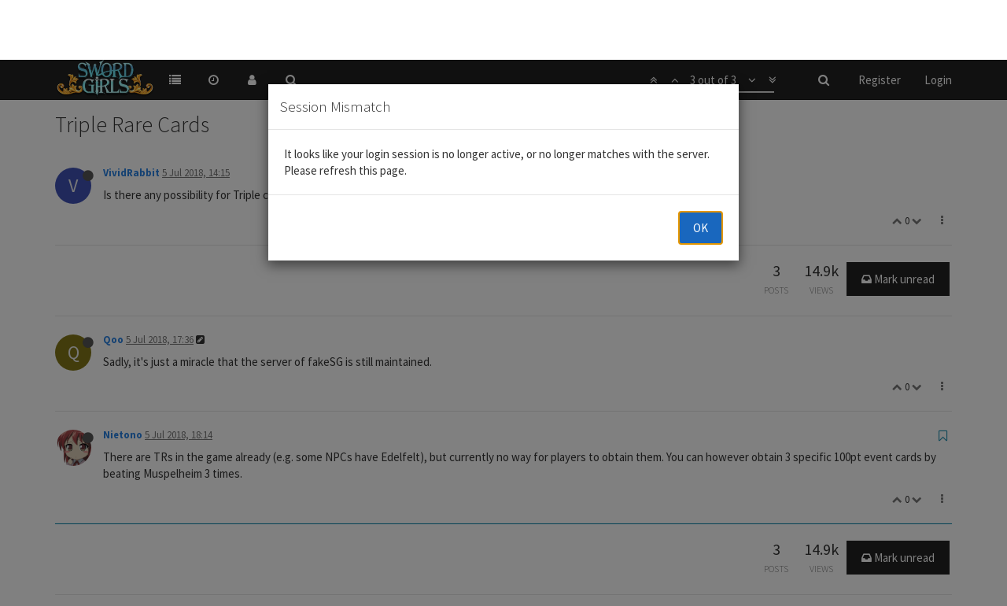

--- FILE ---
content_type: text/html; charset=utf-8
request_url: https://forum.swordgirls.net/topic/50/triple-rare-cards/3
body_size: 7503
content:
<!DOCTYPE html>
<html lang="en-GB" data-dir="ltr" style="direction: ltr;"  >
<head>
	<title>Triple Rare Cards | NodeBB</title>
	<meta name="viewport" content="width&#x3D;device-width, initial-scale&#x3D;1.0" />
	<meta name="content-type" content="text/html; charset=UTF-8" />
	<meta name="apple-mobile-web-app-capable" content="yes" />
	<meta name="mobile-web-app-capable" content="yes" />
	<meta property="og:site_name" content="NodeBB" />
	<meta name="msapplication-badge" content="frequency=30; polling-uri=https://forum.swordgirls.net/sitemap.xml" />
	<meta name="msapplication-square150x150logo" content="/assets/uploads/system/site-logo.png" />
	<meta name="title" content="Triple Rare Cards" />
	<meta name="description" content="There are TRs in the game already (e.g. some NPCs have Edelfelt), but currently no way for players to obtain them. You can however obtain 3 specific 100pt event cards by beating Muspelheim 3 times. " />
	<meta property="og:title" content="Triple Rare Cards" />
	<meta property="og:description" content="There are TRs in the game already (e.g. some NPCs have Edelfelt), but currently no way for players to obtain them. You can however obtain 3 specific 100pt event cards by beating Muspelheim 3 times. " />
	<meta property="og:type" content="article" />
	<meta property="article:published_time" content="2018-07-05T14:15:29.466Z" />
	<meta property="article:modified_time" content="2018-07-05T18:14:21.778Z" />
	<meta property="article:section" content="General Discussion" />
	<meta property="og:image" content="https://forum.swordgirls.net/uploads/profile/10-profileimg.png" />
	<meta property="og:image:url" content="https://forum.swordgirls.net/uploads/profile/10-profileimg.png" />
	<meta property="og:url" content="https://forum.swordgirls.net/topic/50/triple-rare-cards/3" />
	<meta property="og:image:width" content="200" />
	<meta property="og:image:height" content="200" />
	
	<link rel="stylesheet" type="text/css" href="/assets/stylesheet.css?v=oh5vf8r8vao" />
	<link id="bootswatchCSS" href="//maxcdn.bootstrapcdn.com/bootswatch/3.3.7/cosmo/bootstrap.min.css" rel="stylesheet" media="screen">
	<link rel="icon" type="image/x-icon" href="/favicon.ico?v=oh5vf8r8vao" />
	<link rel="manifest" href="/manifest.json" />
	<link rel="search" type="application/opensearchdescription+xml" title="NodeBB" href="/osd.xml" />
	<link rel="prefetch" href="/assets/src/modules/composer.js?v=oh5vf8r8vao" />
	<link rel="prefetch" href="/assets/src/modules/composer/uploads.js?v=oh5vf8r8vao" />
	<link rel="prefetch" href="/assets/src/modules/composer/drafts.js?v=oh5vf8r8vao" />
	<link rel="prefetch" href="/assets/src/modules/composer/tags.js?v=oh5vf8r8vao" />
	<link rel="prefetch" href="/assets/src/modules/composer/categoryList.js?v=oh5vf8r8vao" />
	<link rel="prefetch" href="/assets/src/modules/composer/resize.js?v=oh5vf8r8vao" />
	<link rel="prefetch" href="/assets/src/modules/composer/autocomplete.js?v=oh5vf8r8vao" />
	<link rel="prefetch" href="/assets/templates/composer.tpl?v=oh5vf8r8vao" />
	<link rel="prefetch" href="/assets/language/en-GB/topic.json?v=oh5vf8r8vao" />
	<link rel="prefetch" href="/assets/language/en-GB/modules.json?v=oh5vf8r8vao" />
	<link rel="prefetch" href="/assets/language/en-GB/tags.json?v=oh5vf8r8vao" />
	<link rel="prefetch stylesheet" href="https://fonts.googleapis.com/css?family=Roboto:300,400,500,700" />
	<link rel="prefetch stylesheet" href="/plugins/nodebb-plugin-markdown/styles/railscasts.css" />
	<link rel="prefetch" href="/assets/src/modules/highlight.js?v=oh5vf8r8vao" />
	<link rel="prefetch" href="/assets/language/en-GB/markdown.json?v=oh5vf8r8vao" />
	<link rel="canonical" href="https://forum.swordgirls.net/topic/50/triple-rare-cards" />
	<link rel="alternate" type="application/rss+xml" href="/topic/50.rss" />
	<link rel="up" href="https://forum.swordgirls.net/category/2/general-discussion" />
	

	<script>
		var RELATIVE_PATH = "";
		var config = JSON.parse('{"relative_path":"","upload_url":"/assets/uploads","siteTitle":"NodeBB","browserTitle":"NodeBB","titleLayout":"&#123;pageTitle&#125; | &#123;browserTitle&#125;","showSiteTitle":false,"minimumTitleLength":3,"maximumTitleLength":255,"minimumPostLength":8,"maximumPostLength":32767,"minimumTagsPerTopic":0,"maximumTagsPerTopic":5,"minimumTagLength":3,"maximumTagLength":15,"useOutgoingLinksPage":false,"allowGuestSearching":false,"allowGuestUserSearching":false,"allowGuestHandles":false,"allowFileUploads":false,"allowTopicsThumbnail":false,"usePagination":false,"disableChat":false,"disableChatMessageEditing":false,"maximumChatMessageLength":1000,"socketioTransports":["polling","websocket"],"websocketAddress":"","maxReconnectionAttempts":5,"reconnectionDelay":1500,"topicsPerPage":20,"postsPerPage":20,"maximumFileSize":2048,"theme:id":"nodebb-theme-persona","theme:src":"https://maxcdn.bootstrapcdn.com/bootswatch/3.3.7/cosmo/bootstrap.min.css","defaultLang":"en-GB","userLang":"en-GB","loggedIn":false,"cache-buster":"v=oh5vf8r8vao","requireEmailConfirmation":false,"topicPostSort":"oldest_to_newest","categoryTopicSort":"newest_to_oldest","csrf_token":"Gz9IMlcD-VbzNQMNvOomETckrGoMzAtnGWqY","searchEnabled":true,"bootswatchSkin":"cosmo","defaultBootswatchSkin":"cosmo","enablePostHistory":true,"timeagoCutoff":30,"cookies":{"enabled":false,"message":"[[global:cookies.message]]","dismiss":"[[global:cookies.accept]]","link":"[[global:cookies.learn_more]]"},"topicSearchEnabled":false,"delayImageLoading":true,"composer-default":{},"markdown":{"highlight":1,"theme":"railscasts.css"},"hideSubCategories":false,"hideCategoryLastPost":false,"enableQuickReply":false}');
		var app = {
			template: "topic",
			user: JSON.parse('{"uid":-1,"username":"Guest","userslug":"","fullname":"Guest","email":"","picture":"","status":"offline","reputation":0,"email:confirmed":false,"isAdmin":false,"isGlobalMod":false,"isMod":false,"privileges":{"chat":false,"upload:post:image":false,"upload:post:file":false},"isEmailConfirmSent":false}')
		};
	</script>

	
	
</head>

<body class="page-topic page-topic-50 page-topic-triple-rare-cards page-topic-category-2 page-topic-category-general-discussion page-status-200 skin-cosmo">
	<nav id="menu" class="slideout-menu hidden">
		<div class="menu-profile">
			
			
			<div class="user-icon" style="background-color: ;"></div>
			
			<i component="user/status" class="fa fa-fw fa-circle status offline"></i>
			
		</div>

		<section class="menu-section" data-section="navigation">
			<h3 class="menu-section-title">Navigation</h3>
			<ul class="menu-section-list"></ul>
		</section>

		
	</nav>
	<nav id="chats-menu" class="slideout-menu hidden">
		
	</nav>

	<main id="panel" class="slideout-panel">
		<nav class="navbar navbar-default navbar-fixed-top header" id="header-menu" component="navbar">
			<div class="container">
							<div class="navbar-header">
				<button type="button" class="navbar-toggle pull-left" id="mobile-menu">
					<span component="notifications/icon" class="notification-icon fa fa-fw fa-bell-o unread-count" data-content="0"></span>
					<i class="fa fa-lg fa-bars"></i>
				</button>
				<button type="button" class="navbar-toggle hidden" id="mobile-chats">
					<span component="chat/icon" class="notification-icon fa fa-fw fa-comments unread-count" data-content="0"></span>
					<i class="fa fa-lg fa-comment-o"></i>
				</button>

				
				<a href="/">
					<img alt="" class=" forum-logo" src="/assets/uploads/system/site-logo.png" />
				</a>
				
				

				<div component="navbar/title" class="visible-xs hidden">
					<span></span>
				</div>
			</div>

			<div id="nav-dropdown" class="hidden-xs">
				
				
				<ul id="logged-out-menu" class="nav navbar-nav navbar-right">
					
					<li>
						<a href="/register">
							<i class="fa fa-pencil visible-xs-inline"></i>
							<span>Register</span>
						</a>
					</li>
					
					<li>
						<a href="/login">
							<i class="fa fa-sign-in visible-xs-inline"></i>
							<span>Login</span>
						</a>
					</li>
				</ul>
				
				
				<ul class="nav navbar-nav navbar-right">
					<li>
						<form id="search-form" class="navbar-form navbar-right hidden-xs" role="search" method="GET">
							<button id="search-button" type="button" class="btn btn-link"><i class="fa fa-search fa-fw" title="Search"></i></button>
							<div class="hidden" id="search-fields">
								<div class="form-group">
									<input type="text" class="form-control" placeholder="Search" name="query" value="">
									<a href="#"><i class="fa fa-gears fa-fw advanced-search-link"></i></a>
								</div>
								<button type="submit" class="btn btn-default hide">Search</button>
							</div>
						</form>
					</li>
					<li class="visible-xs" id="search-menu">
						<a href="/search">
							<i class="fa fa-search fa-fw"></i> Search
						</a>
					</li>
				</ul>
				

				<ul class="nav navbar-nav navbar-right hidden-xs">
					<li>
						<a href="#" id="reconnect" class="hide" title="Connection to NodeBB has been lost, attempting to reconnect...">
							<i class="fa fa-check"></i>
						</a>
					</li>
				</ul>

				<ul class="nav navbar-nav navbar-right pagination-block visible-lg visible-md">
					<li class="dropdown">
						<a><i class="fa fa-angle-double-up pointer fa-fw pagetop"></i></a>
						<a><i class="fa fa-angle-up pointer fa-fw pageup"></i></a>

						<a href="#" class="dropdown-toggle" data-toggle="dropdown">
							<span class="pagination-text"></span>
						</a>

						<a><i class="fa fa-angle-down pointer fa-fw pagedown"></i></a>
						<a><i class="fa fa-angle-double-down pointer fa-fw pagebottom"></i></a>

						<div class="progress-container">
							<div class="progress-bar"></div>
						</div>

						<ul class="dropdown-menu" role="menu">
							<li>
  								<input type="text" class="form-control" id="indexInput" placeholder="Enter index">
  							</li>
						</ul>
					</li>
				</ul>

				<ul id="main-nav" class="nav navbar-nav">
					
					
					<li class="">
						<a class="navigation-link" href="/categories" title="Categories" >
							
							<i class="fa fa-fw fa-list" data-content=""></i>
							

							
							<span class="visible-xs-inline">Categories</span>
							
						</a>
					</li>
					
					
					
					
					
					<li class="">
						<a class="navigation-link" href="/recent" title="Recent" >
							
							<i class="fa fa-fw fa-clock-o" data-content=""></i>
							

							
							<span class="visible-xs-inline">Recent</span>
							
						</a>
					</li>
					
					
					
					<li class="">
						<a class="navigation-link" href="/users" title="Users" >
							
							<i class="fa fa-fw fa-user" data-content=""></i>
							

							
							<span class="visible-xs-inline">Users</span>
							
						</a>
					</li>
					
					
					
					
					
					<li class="">
						<a class="navigation-link" href="/search" title="Search" >
							
							<i class="fa fa-fw fa-search" data-content=""></i>
							

							
							<span class="visible-xs-inline">Search</span>
							
						</a>
					</li>
					
					
				</ul>

				
			</div>

			</div>
		</nav>
		<div class="container" id="content">
			<noscript>
		<div class="alert alert-danger">
			<p>
				Your browser does not seem to support JavaScript. As a result, your viewing experience will be diminished, and you may not be able to execute some actions.
			</p>
			<p>
				Please download a browser that supports JavaScript, or enable it if it's disabled (i.e. NoScript).
			</p>
		</div>
	</noscript>

<ol class="breadcrumb">
	
	<li itemscope="itemscope" itemtype="http://data-vocabulary.org/Breadcrumb" >
		<a href="/" itemprop="url">
			<span itemprop="title">
				Home
				
			</span>
		</a>
	</li>
	
	<li itemscope="itemscope" itemtype="http://data-vocabulary.org/Breadcrumb" >
		<a href="/category/2/general-discussion" itemprop="url">
			<span itemprop="title">
				General Discussion
				
			</span>
		</a>
	</li>
	
	<li component="breadcrumb/current" itemscope="itemscope" itemtype="http://data-vocabulary.org/Breadcrumb" class="active">
		
			<span itemprop="title">
				Triple Rare Cards
				
				
				<a target="_blank" href="/topic/50.rss"><i class="fa fa-rss-square"></i></a>
				
			</span>
		
	</li>
	
</ol>

<div widget-area="header">
	
</div>
<div class="row">
	<div class="topic col-lg-12">

		<h1 component="post/header" class="hidden-xs" itemprop="name">

			<i class="pull-left fa fa-thumb-tack hidden" title="Pinned"></i>
			<i class="pull-left fa fa-lock hidden" title="Locked"></i>
			<i class="pull-left fa fa-arrow-circle-right hidden" title="Moved"></i>
			

			<span class="topic-title" component="topic/title">Triple Rare Cards</span>
		</h1>

		

		<div component="topic/deleted/message" class="alert alert-warning hidden clearfix">
			<span class="pull-left">This topic has been deleted. Only users with topic management privileges can see it.</span>
			<span class="pull-right">
				
			</span>
		</div>

		<hr class="visible-xs" />

		<ul component="topic" class="posts" data-tid="50" data-cid="2">
			
				<li component="post" class="" data-index="0" data-pid="249" data-uid="307" data-timestamp="1530800129466" data-username="VividRabbit" data-userslug="vividrabbit" itemscope itemtype="http://schema.org/Comment">
					<a component="post/anchor" data-index="0" id="0"></a>

					<meta itemprop="datePublished" content="2018-07-05T14:15:29.466Z">
					<meta itemprop="dateModified" content="">

					<div class="clearfix post-header">
	<div class="icon pull-left">
		<a href="/user/vividrabbit">
			
			<div component="user/picture" data-uid="307" class="user-icon" style="background-color: #3f51b5;">V</div>
			
			<i component="user/status" class="fa fa-circle status offline" title="Offline"></i>

		</a>
	</div>

	<small class="pull-left">
		<strong>
			<a href="/user/vividrabbit" itemprop="author" data-username="VividRabbit" data-uid="307">VividRabbit</a>
		</strong>

		

		

		<span class="visible-xs-inline-block visible-sm-inline-block visible-md-inline-block visible-lg-inline-block">
			<a class="permalink" href="/post/249"><span class="timeago" title="2018-07-05T14:15:29.466Z"></span></a>

			<i component="post/edit-indicator" class="fa fa-pencil-square pointer edit-icon hidden"></i>

			<small data-editor="" component="post/editor" class="hidden">last edited by  <span class="timeago" title=""></span></small>

			

			<span>
				
			</span>
		</span>
		<span class="bookmarked"><i class="fa fa-bookmark-o"></i></span>

	</small>
</div>

<br />

<div class="content" component="post/content" itemprop="text">
	<p>Is there any possibility for Triple cards to be added?</p>

</div>

<div class="clearfix post-footer">
	

	<small class="pull-right">
		<span class="post-tools">
			<a component="post/reply" href="#" class="no-select hidden">Reply</a>
			<a component="post/quote" href="#" class="no-select hidden">Quote</a>
		</span>

		
		<span class="votes">
			<a component="post/upvote" href="#" class="">
				<i class="fa fa-chevron-up"></i>
			</a>

			<span component="post/vote-count" data-votes="0">0</span>

			
			<a component="post/downvote" href="#" class="">
				<i class="fa fa-chevron-down"></i>
			</a>
			
		</span>
		

		<span component="post/tools" class="dropdown moderator-tools bottom-sheet ">
	<a href="#" data-toggle="dropdown"><i class="fa fa-fw fa-ellipsis-v"></i></a>
	<ul class="dropdown-menu dropdown-menu-right" role="menu"></ul>
</span>

	</small>

	
	<a component="post/reply-count" href="#" class="threaded-replies no-select hidden">
		<span component="post/reply-count/avatars" class="avatars ">
			
		</span>

		<span class="replies-count" component="post/reply-count/text" data-replies="0">1 Reply</span>
		<span class="replies-last hidden-xs">Last reply <span class="timeago" title=""></span></span>

		<i class="fa fa-fw fa-chevron-right" component="post/replies/open"></i>
		<i class="fa fa-fw fa-chevron-down hidden" component="post/replies/close"></i>
		<i class="fa fa-fw fa-spin fa-spinner hidden" component="post/replies/loading"></i>
	</a>
	
</div>

<hr />

					
					<div class="post-bar-placeholder"></div>
					
				</li>
			
				<li component="post" class="" data-index="1" data-pid="250" data-uid="308" data-timestamp="1530812174034" data-username="Qoo" data-userslug="qoo" itemscope itemtype="http://schema.org/Comment">
					<a component="post/anchor" data-index="1" id="1"></a>

					<meta itemprop="datePublished" content="2018-07-05T17:36:14.034Z">
					<meta itemprop="dateModified" content="2018-07-05T17:45:56.592Z">

					<div class="clearfix post-header">
	<div class="icon pull-left">
		<a href="/user/qoo">
			
			<div component="user/picture" data-uid="308" class="user-icon" style="background-color: #827717;">Q</div>
			
			<i component="user/status" class="fa fa-circle status offline" title="Offline"></i>

		</a>
	</div>

	<small class="pull-left">
		<strong>
			<a href="/user/qoo" itemprop="author" data-username="Qoo" data-uid="308">Qoo</a>
		</strong>

		

		

		<span class="visible-xs-inline-block visible-sm-inline-block visible-md-inline-block visible-lg-inline-block">
			<a class="permalink" href="/post/250"><span class="timeago" title="2018-07-05T17:36:14.034Z"></span></a>

			<i component="post/edit-indicator" class="fa fa-pencil-square pointer edit-icon "></i>

			<small data-editor="qoo" component="post/editor" class="hidden">last edited by Qoo <span class="timeago" title="2018-07-05T17:45:56.592Z"></span></small>

			

			<span>
				
			</span>
		</span>
		<span class="bookmarked"><i class="fa fa-bookmark-o"></i></span>

	</small>
</div>

<br />

<div class="content" component="post/content" itemprop="text">
	<p>Sadly, it's just a miracle that the server of fakeSG is still maintained.</p>

</div>

<div class="clearfix post-footer">
	

	<small class="pull-right">
		<span class="post-tools">
			<a component="post/reply" href="#" class="no-select hidden">Reply</a>
			<a component="post/quote" href="#" class="no-select hidden">Quote</a>
		</span>

		
		<span class="votes">
			<a component="post/upvote" href="#" class="">
				<i class="fa fa-chevron-up"></i>
			</a>

			<span component="post/vote-count" data-votes="0">0</span>

			
			<a component="post/downvote" href="#" class="">
				<i class="fa fa-chevron-down"></i>
			</a>
			
		</span>
		

		<span component="post/tools" class="dropdown moderator-tools bottom-sheet ">
	<a href="#" data-toggle="dropdown"><i class="fa fa-fw fa-ellipsis-v"></i></a>
	<ul class="dropdown-menu dropdown-menu-right" role="menu"></ul>
</span>

	</small>

	
	<a component="post/reply-count" href="#" class="threaded-replies no-select hidden">
		<span component="post/reply-count/avatars" class="avatars ">
			
		</span>

		<span class="replies-count" component="post/reply-count/text" data-replies="0">1 Reply</span>
		<span class="replies-last hidden-xs">Last reply <span class="timeago" title=""></span></span>

		<i class="fa fa-fw fa-chevron-right" component="post/replies/open"></i>
		<i class="fa fa-fw fa-chevron-down hidden" component="post/replies/close"></i>
		<i class="fa fa-fw fa-spin fa-spinner hidden" component="post/replies/loading"></i>
	</a>
	
</div>

<hr />

					
				</li>
			
				<li component="post" class="" data-index="2" data-pid="251" data-uid="10" data-timestamp="1530814461778" data-username="Nietono" data-userslug="nietono" itemscope itemtype="http://schema.org/Comment">
					<a component="post/anchor" data-index="2" id="2"></a>

					<meta itemprop="datePublished" content="2018-07-05T18:14:21.778Z">
					<meta itemprop="dateModified" content="">

					<div class="clearfix post-header">
	<div class="icon pull-left">
		<a href="/user/nietono">
			
			<img component="user/picture" data-uid="10" src="/uploads/profile/10-profileimg.png" align="left" itemprop="image" />
			
			<i component="user/status" class="fa fa-circle status offline" title="Offline"></i>

		</a>
	</div>

	<small class="pull-left">
		<strong>
			<a href="/user/nietono" itemprop="author" data-username="Nietono" data-uid="10">Nietono</a>
		</strong>

		

		

		<span class="visible-xs-inline-block visible-sm-inline-block visible-md-inline-block visible-lg-inline-block">
			<a class="permalink" href="/post/251"><span class="timeago" title="2018-07-05T18:14:21.778Z"></span></a>

			<i component="post/edit-indicator" class="fa fa-pencil-square pointer edit-icon hidden"></i>

			<small data-editor="" component="post/editor" class="hidden">last edited by  <span class="timeago" title=""></span></small>

			

			<span>
				
			</span>
		</span>
		<span class="bookmarked"><i class="fa fa-bookmark-o"></i></span>

	</small>
</div>

<br />

<div class="content" component="post/content" itemprop="text">
	<p>There are TRs in the game already (e.g. some NPCs have Edelfelt), but currently no way for players to obtain them. You can however obtain 3 specific 100pt event cards by beating Muspelheim 3 times.</p>

</div>

<div class="clearfix post-footer">
	

	<small class="pull-right">
		<span class="post-tools">
			<a component="post/reply" href="#" class="no-select hidden">Reply</a>
			<a component="post/quote" href="#" class="no-select hidden">Quote</a>
		</span>

		
		<span class="votes">
			<a component="post/upvote" href="#" class="">
				<i class="fa fa-chevron-up"></i>
			</a>

			<span component="post/vote-count" data-votes="0">0</span>

			
			<a component="post/downvote" href="#" class="">
				<i class="fa fa-chevron-down"></i>
			</a>
			
		</span>
		

		<span component="post/tools" class="dropdown moderator-tools bottom-sheet ">
	<a href="#" data-toggle="dropdown"><i class="fa fa-fw fa-ellipsis-v"></i></a>
	<ul class="dropdown-menu dropdown-menu-right" role="menu"></ul>
</span>

	</small>

	
	<a component="post/reply-count" href="#" class="threaded-replies no-select hidden">
		<span component="post/reply-count/avatars" class="avatars ">
			
		</span>

		<span class="replies-count" component="post/reply-count/text" data-replies="0">1 Reply</span>
		<span class="replies-last hidden-xs">Last reply <span class="timeago" title=""></span></span>

		<i class="fa fa-fw fa-chevron-right" component="post/replies/open"></i>
		<i class="fa fa-fw fa-chevron-down hidden" component="post/replies/close"></i>
		<i class="fa fa-fw fa-spin fa-spinner hidden" component="post/replies/loading"></i>
	</a>
	
</div>

<hr />

					
				</li>
			
		</ul>

		

		<div class="post-bar">
			<div class="clearfix">
	<div class="tags pull-left">
		
	</div>

	<div component="topic/browsing-users">
	
</div>

	<div class="topic-main-buttons pull-right">
		<span class="loading-indicator btn pull-left hidden" done="0">
			<span class="hidden-xs">Loading More Posts</span> <i class="fa fa-refresh fa-spin"></i>
		</span>

		<div class="stats hidden-xs">
	<span component="topic/post-count" class="human-readable-number" title="3">3</span><br />
	<small>Posts</small>
</div>
<div class="stats hidden-xs">
	<span class="human-readable-number" title="14947">14947</span><br />
	<small>Views</small>
</div>

		<div component="topic/reply/container" class="btn-group action-bar hidden">
	<a href="/compose?tid=50&title=Triple Rare Cards" class="btn btn-primary" component="topic/reply" data-ajaxify="false" role="button">Reply</a>
	<button type="button" class="btn btn-info dropdown-toggle" data-toggle="dropdown">
		<span class="caret"></span>
	</button>
	<ul class="dropdown-menu pull-right" role="menu">
		<li><a href="#" component="topic/reply-as-topic">Reply as topic</a></li>
	</ul>
</div>







<a component="topic/reply/locked" class="btn btn-primary hidden" disabled><i class="fa fa-lock"></i> Locked</a>




		
		<button component="topic/mark-unread" class="btn btn-default">
			<i class="fa fa-inbox"></i><span class="visible-sm-inline visible-md-inline visible-lg-inline"> Mark unread</span>
		</button>
		

		

		

		<div class="pull-right">&nbsp;
		
		</div>
	</div>
</div>
<hr/>
		</div>

		

		<div class="visible-xs visible-sm pagination-block text-center">
			<div class="progress-bar"></div>
			<div class="wrapper">
				<i class="fa fa-2x fa-angle-double-up pointer fa-fw pagetop"></i>
				<i class="fa fa-2x fa-angle-up pointer fa-fw pageup"></i>
				<span class="pagination-text"></span>
				<i class="fa fa-2x fa-angle-down pointer fa-fw pagedown"></i>
				<i class="fa fa-2x fa-angle-double-down pointer fa-fw pagebottom"></i>
			</div>
		</div>
	</div>
	<div widget-area="sidebar" class="col-lg-3 col-sm-12 hidden">
		
	</div>
</div>
<div widget-area="footer">
	
</div>


<noscript>
	<div component="pagination" class="text-center pagination-container hidden">
	<ul class="pagination hidden-xs">
		<li class="previous pull-left disabled">
			<a href="?" data-page="1"><i class="fa fa-chevron-left"></i> </a>
		</li>

		

		<li class="next pull-right disabled">
			<a href="?" data-page="1"> <i class="fa fa-chevron-right"></i></a>
		</li>
	</ul>

	<ul class="pagination hidden-sm hidden-md hidden-lg">
		<li class="first disabled">
			<a href="?page=1" data-page="1"><i class="fa fa-fast-backward"></i> </a>
		</li>

		<li class="previous disabled">
			<a href="?" data-page="1"><i class="fa fa-chevron-left"></i> </a>
		</li>

		<li component="pagination/select-page" class="page select-page">
			<a href="#">1 / 1</a>
		</li>

		<li class="next disabled">
			<a href="?" data-page="1"> <i class="fa fa-chevron-right"></i></a>
		</li>

		<li class="last disabled">
			<a href="?page=1" data-page="1"><i class="fa fa-fast-forward"></i> </a>
		</li>
	</ul>
</div>
</noscript>

<script id="ajaxify-data" type="application/json">{"tid":50,"uid":307,"cid":2,"mainPid":249,"title":"Triple Rare Cards","slug":"50/triple-rare-cards","timestamp":1530800129466,"lastposttime":1530814461778,"postcount":3,"viewcount":14947,"locked":false,"deleted":false,"pinned":false,"teaserPid":"251","titleRaw":"Triple Rare Cards","timestampISO":"2018-07-05T14:15:29.466Z","lastposttimeISO":"2018-07-05T18:14:21.778Z","tags":[],"posts":[{"pid":249,"uid":307,"tid":50,"content":"<p>Is there any possibility for Triple cards to be added?<\/p>\n","timestamp":1530800129466,"deleted":false,"upvotes":0,"downvotes":0,"votes":0,"timestampISO":"2018-07-05T14:15:29.466Z","editedISO":"","index":0,"user":{"uid":307,"username":"VividRabbit","userslug":"vividrabbit","reputation":0,"postcount":1,"picture":"","signature":"","banned":false,"status":"offline","lastonline":1531307246666,"groupTitle":null,"icon:text":"V","icon:bgColor":"#3f51b5","lastonlineISO":"2018-07-11T11:07:26.666Z","custom_profile_info":[]},"editor":null,"bookmarked":false,"upvoted":false,"downvoted":false,"replies":{"hasMore":false,"users":[],"text":"[[topic:one_reply_to_this_post]]","count":0},"selfPost":false,"display_edit_tools":false,"display_delete_tools":false,"display_moderator_tools":false,"display_move_tools":false,"display_post_menu":true},{"pid":250,"uid":308,"tid":50,"content":"<p>Sadly, it's just a miracle that the server of fakeSG is still maintained.<\/p>\n","timestamp":1530812174034,"deleted":false,"edited":1530812756592,"editor":{"uid":308,"username":"Qoo","userslug":"qoo"},"upvotes":0,"downvotes":0,"votes":0,"timestampISO":"2018-07-05T17:36:14.034Z","editedISO":"2018-07-05T17:45:56.592Z","index":1,"user":{"uid":308,"username":"Qoo","userslug":"qoo","reputation":0,"postcount":1,"picture":"","signature":"","banned":false,"status":"offline","lastonline":1530812746830,"groupTitle":null,"icon:text":"Q","icon:bgColor":"#827717","lastonlineISO":"2018-07-05T17:45:46.830Z","custom_profile_info":[]},"bookmarked":false,"upvoted":false,"downvoted":false,"replies":{"hasMore":false,"users":[],"text":"[[topic:one_reply_to_this_post]]","count":0},"selfPost":false,"display_edit_tools":false,"display_delete_tools":false,"display_moderator_tools":false,"display_move_tools":false,"display_post_menu":true},{"pid":251,"uid":10,"tid":50,"content":"<p>There are TRs in the game already (e.g. some NPCs have Edelfelt), but currently no way for players to obtain them. You can however obtain 3 specific 100pt event cards by beating Muspelheim 3 times.<\/p>\n","timestamp":1530814461778,"deleted":false,"upvotes":0,"downvotes":0,"votes":0,"timestampISO":"2018-07-05T18:14:21.778Z","editedISO":"","index":2,"user":{"uid":10,"username":"Nietono","userslug":"nietono","reputation":4,"postcount":75,"picture":"/uploads/profile/10-profileimg.png","signature":"","banned":false,"status":"offline","lastonline":1531520323605,"groupTitle":null,"icon:text":"N","icon:bgColor":"#3f51b5","lastonlineISO":"2018-07-13T22:18:43.605Z","custom_profile_info":[]},"editor":null,"bookmarked":false,"upvoted":false,"downvoted":false,"replies":{"hasMore":false,"users":[],"text":"[[topic:one_reply_to_this_post]]","count":0},"selfPost":false,"display_edit_tools":false,"display_delete_tools":false,"display_moderator_tools":false,"display_move_tools":false,"display_post_menu":true}],"category":{"cid":2,"name":"General Discussion","description":"A place to talk about whatever you want","icon":"fa-comments-o","bgColor":"#59b3d0","color":"#fff","slug":"2/general-discussion","parentCid":0,"topic_count":49,"post_count":250,"disabled":false,"order":2,"link":"","numRecentReplies":1,"class":"col-md-3 col-xs-6","imageClass":"cover","descriptionParsed":"A place to talk about whatever you want","totalPostCount":250,"totalTopicCount":49},"tagWhitelist":[],"thread_tools":[],"isFollowing":false,"isNotFollowing":true,"isIgnoring":false,"bookmark":null,"postSharing":[],"deleter":null,"deletedTimestampISO":"","merger":null,"mergedTimestampISO":"","related":[],"unreplied":false,"upvotes":0,"downvotes":0,"votes":0,"icons":[],"breadcrumbs":[{"text":"[[global:home]]","url":"/"},{"text":"General Discussion","url":"/category/2/general-discussion"},{"text":"Triple Rare Cards"}],"privileges":{"topics:reply":false,"topics:read":true,"topics:tag":false,"topics:delete":false,"posts:edit":false,"posts:delete":false,"read":true,"view_thread_tools":false,"editable":false,"deletable":false,"view_deleted":false,"isAdminOrMod":false,"disabled":false,"tid":"50","uid":-1},"topicStaleDays":60,"reputation:disabled":false,"downvote:disabled":false,"feeds:disableRSS":false,"bookmarkThreshold":5,"postEditDuration":0,"postDeleteDuration":0,"scrollToMyPost":true,"rssFeedUrl":"/topic/50.rss","postIndex":3,"pagination":{"prev":{"page":1,"active":false},"next":{"page":1,"active":false},"rel":[],"pages":[],"currentPage":1,"pageCount":1},"loggedIn":true,"relative_path":"","template":{"name":"topic","topic":true},"url":"/topic/50/triple-rare-cards/3","bodyClass":"page-topic page-topic-50 page-topic-triple-rare-cards page-topic-category-2 page-topic-category-general-discussion page-status-200","widgets":{}}</script>
		</div>
	</main>
	
	<div class="topic-search hidden">
		<div class="btn-group">
			<button type="button" class="btn btn-default count"></button>
			<button type="button" class="btn btn-default prev"><i class="fa fa-fw fa-angle-up"></i></button>
			<button type="button" class="btn btn-default next"><i class="fa fa-fw fa-angle-down"></i></button>
		</div>
	</div>

	<div component="toaster/tray" class="alert-window">
		<div id="reconnect-alert" class="alert alert-dismissable alert-warning clearfix hide" component="toaster/toast">
			<button type="button" class="close" data-dismiss="alert" aria-hidden="true">&times;</button>
			<p>Looks like your connection to NodeBB was lost, please wait while we try to reconnect.</p>
		</div>
	</div>
	


	<script defer src="/assets/nodebb.min.js?v=oh5vf8r8vao"></script>

	
	<script defer type="text/javascript" src="/assets/vendor/jquery/timeago/locales/jquery.timeago.en.js"></script>
	

	<script>
		window.addEventListener('load', function () {
			require(['forum/footer']);

			
		});
	</script>

	<div class="hide">
	<script>
	window.addEventListener('load', function () {
		define('/assets/templates/500.js', function () {
			function compiled(helpers, context, get, iter, helper) {
				return '<div class="alert alert-danger">\n\t<strong>Internal Error.</strong>\n\t<p>Oops! Looks like something went wrong!</p>\n\t<p>' + 
					helpers.__escape(get(context && context['path'])) + '</p>\n\t' + 
					(get(context && context['error']) ? '<p>' + helpers.__escape(get(context && context['error'])) + '</p>' : '') + '\n\n\t' + 
					(get(context && context['returnLink']) ? '\n\t<p>Press back to return to the previous page</p>\n\t' : '') + '\n</div>\n';
			}

			return compiled;
		});
	});
</script>
	</div>
<script defer src="https://static.cloudflareinsights.com/beacon.min.js/vcd15cbe7772f49c399c6a5babf22c1241717689176015" integrity="sha512-ZpsOmlRQV6y907TI0dKBHq9Md29nnaEIPlkf84rnaERnq6zvWvPUqr2ft8M1aS28oN72PdrCzSjY4U6VaAw1EQ==" data-cf-beacon='{"version":"2024.11.0","token":"cd60327158dd4bf8b38a37773084fb02","r":1,"server_timing":{"name":{"cfCacheStatus":true,"cfEdge":true,"cfExtPri":true,"cfL4":true,"cfOrigin":true,"cfSpeedBrain":true},"location_startswith":null}}' crossorigin="anonymous"></script>
</body>
</html>


--- FILE ---
content_type: text/plain; charset=UTF-8
request_url: https://forum.swordgirls.net/socket.io/?EIO=3&transport=polling&t=PlxEkkC
body_size: -178
content:
97:0{"sid":"hWEmmZrKAwcwwZWsACeP","upgrades":["websocket"],"pingInterval":25000,"pingTimeout":60000}

--- FILE ---
content_type: text/plain; charset=UTF-8
request_url: https://forum.swordgirls.net/socket.io/?EIO=3&transport=polling&t=PlxEkoH&sid=hWEmmZrKAwcwwZWsACeP
body_size: -263
content:
2:4020:42["checkSession",0]40:42["setHostname","ubuntu-512mb-sfo1-01"]

--- FILE ---
content_type: application/javascript; charset=UTF-8
request_url: https://forum.swordgirls.net/assets/nodebb.min.js?v=oh5vf8r8vao
body_size: 142041
content:
(function(e,t){typeof exports==="object"&&typeof module!=="undefined"?t():typeof define==="function"&&define.amd?define(t):t()})(this,function(){"use strict";var e=setTimeout;function t(){}function n(e,t){return function(){e.apply(t,arguments)}}function i(e){if(!(this instanceof i))throw new TypeError("Promises must be constructed via new");if(typeof e!=="function")throw new TypeError("not a function");this._state=0;this._handled=false;this._value=undefined;this._deferreds=[];l(e,this)}function r(e,t){while(e._state===3){e=e._value}if(e._state===0){e._deferreds.push(t);return}e._handled=true;i._immediateFn(function(){var n=e._state===1?t.onFulfilled:t.onRejected;if(n===null){(e._state===1?o:a)(t.promise,e._value);return}var i;try{i=n(e._value)}catch(e){a(t.promise,e);return}o(t.promise,i)})}function o(e,t){try{if(t===e)throw new TypeError("A promise cannot be resolved with itself.");if(t&&(typeof t==="object"||typeof t==="function")){var r=t.then;if(t instanceof i){e._state=3;e._value=t;s(e);return}else if(typeof r==="function"){l(n(r,t),e);return}}e._state=1;e._value=t;s(e)}catch(t){a(e,t)}}function a(e,t){e._state=2;e._value=t;s(e)}function s(e){if(e._state===2&&e._deferreds.length===0){i._immediateFn(function(){if(!e._handled){i._unhandledRejectionFn(e._value)}})}for(var t=0,n=e._deferreds.length;t<n;t++){r(e,e._deferreds[t])}e._deferreds=null}function c(e,t,n){this.onFulfilled=typeof e==="function"?e:null;this.onRejected=typeof t==="function"?t:null;this.promise=n}function l(e,t){var n=false;try{e(function(e){if(n)return;n=true;o(t,e)},function(e){if(n)return;n=true;a(t,e)})}catch(e){if(n)return;n=true;a(t,e)}}i.prototype["catch"]=function(e){return this.then(null,e)};i.prototype.then=function(e,n){var i=new this.constructor(t);r(this,new c(e,n,i));return i};i.prototype["finally"]=function(e){var t=this.constructor;return this.then(function(n){return t.resolve(e()).then(function(){return n})},function(n){return t.resolve(e()).then(function(){return t.reject(n)})})};i.all=function(e){return new i(function(t,n){if(!e||typeof e.length==="undefined")throw new TypeError("Promise.all accepts an array");var i=Array.prototype.slice.call(e);if(i.length===0)return t([]);var r=i.length;function o(e,a){try{if(a&&(typeof a==="object"||typeof a==="function")){var s=a.then;if(typeof s==="function"){s.call(a,function(t){o(e,t)},n);return}}i[e]=a;if(--r===0){t(i)}}catch(e){n(e)}}for(var a=0;a<i.length;a++){o(a,i[a])}})};i.resolve=function(e){if(e&&typeof e==="object"&&e.constructor===i){return e}return new i(function(t){t(e)})};i.reject=function(e){return new i(function(t,n){n(e)})};i.race=function(e){return new i(function(t,n){for(var i=0,r=e.length;i<r;i++){e[i].then(t,n)}})};i._immediateFn=typeof setImmediate==="function"&&function(e){setImmediate(e)}||function(t){e(t,0)};i._unhandledRejectionFn=function e(t){if(typeof console!=="undefined"&&console){console.warn("Possible Unhandled Promise Rejection:",t)}};var u=function(){if(typeof self!=="undefined"){return self}if(typeof window!=="undefined"){return window}if(typeof global!=="undefined"){return global}throw new Error("unable to locate global object")}();if(!u.Promise){u.Promise=i}});(function(e,t){"use strict";if(typeof module==="object"&&typeof module.exports==="object"){module.exports=e.document?t(e,true):function(e){if(!e.document){throw new Error("jQuery requires a window with a document")}return t(e)}}else{t(e)}})(typeof window!=="undefined"?window:this,function(e,t){"use strict";var n=[];var i=e.document;var r=Object.getPrototypeOf;var o=n.slice;var a=n.concat;var s=n.push;var c=n.indexOf;var l={};var u=l.toString;var f=l.hasOwnProperty;var d=f.toString;var p=d.call(Object);var h={};var m=function e(t){return typeof t==="function"&&typeof t.nodeType!=="number"};var g=function e(t){return t!=null&&t===t.window};var v={type:true,src:true,noModule:true};function y(e,t,n){t=t||i;var r,o=t.createElement("script");o.text=e;if(n){for(r in v){if(n[r]){o[r]=n[r]}}}t.head.appendChild(o).parentNode.removeChild(o)}function b(e){if(e==null){return e+""}return typeof e==="object"||typeof e==="function"?l[u.call(e)]||"object":typeof e}var w="3.3.1",x=function(e,t){return new x.fn.init(e,t)},k=/^[\s\uFEFF\xA0]+|[\s\uFEFF\xA0]+$/g;x.fn=x.prototype={jquery:w,constructor:x,length:0,toArray:function(){return o.call(this)},get:function(e){if(e==null){return o.call(this)}return e<0?this[e+this.length]:this[e]},pushStack:function(e){var t=x.merge(this.constructor(),e);t.prevObject=this;return t},each:function(e){return x.each(this,e)},map:function(e){return this.pushStack(x.map(this,function(t,n){return e.call(t,n,t)}))},slice:function(){return this.pushStack(o.apply(this,arguments))},first:function(){return this.eq(0)},last:function(){return this.eq(-1)},eq:function(e){var t=this.length,n=+e+(e<0?t:0);return this.pushStack(n>=0&&n<t?[this[n]]:[])},end:function(){return this.prevObject||this.constructor()},push:s,sort:n.sort,splice:n.splice};x.extend=x.fn.extend=function(){var e,t,n,i,r,o,a=arguments[0]||{},s=1,c=arguments.length,l=false;if(typeof a==="boolean"){l=a;a=arguments[s]||{};s++}if(typeof a!=="object"&&!m(a)){a={}}if(s===c){a=this;s--}for(;s<c;s++){if((e=arguments[s])!=null){for(t in e){n=a[t];i=e[t];if(a===i){continue}if(l&&i&&(x.isPlainObject(i)||(r=Array.isArray(i)))){if(r){r=false;o=n&&Array.isArray(n)?n:[]}else{o=n&&x.isPlainObject(n)?n:{}}a[t]=x.extend(l,o,i)}else if(i!==undefined){a[t]=i}}}}return a};x.extend({expando:"jQuery"+(w+Math.random()).replace(/\D/g,""),isReady:true,error:function(e){throw new Error(e)},noop:function(){},isPlainObject:function(e){var t,n;if(!e||u.call(e)!=="[object Object]"){return false}t=r(e);if(!t){return true}n=f.call(t,"constructor")&&t.constructor;return typeof n==="function"&&d.call(n)===p},isEmptyObject:function(e){var t;for(t in e){return false}return true},globalEval:function(e){y(e)},each:function(e,t){var n,i=0;if(T(e)){n=e.length;for(;i<n;i++){if(t.call(e[i],i,e[i])===false){break}}}else{for(i in e){if(t.call(e[i],i,e[i])===false){break}}}return e},trim:function(e){return e==null?"":(e+"").replace(k,"")},makeArray:function(e,t){var n=t||[];if(e!=null){if(T(Object(e))){x.merge(n,typeof e==="string"?[e]:e)}else{s.call(n,e)}}return n},inArray:function(e,t,n){return t==null?-1:c.call(t,e,n)},merge:function(e,t){var n=+t.length,i=0,r=e.length;for(;i<n;i++){e[r++]=t[i]}e.length=r;return e},grep:function(e,t,n){var i,r=[],o=0,a=e.length,s=!n;for(;o<a;o++){i=!t(e[o],o);if(i!==s){r.push(e[o])}}return r},map:function(e,t,n){var i,r,o=0,s=[];if(T(e)){i=e.length;for(;o<i;o++){r=t(e[o],o,n);if(r!=null){s.push(r)}}}else{for(o in e){r=t(e[o],o,n);if(r!=null){s.push(r)}}}return a.apply([],s)},guid:1,support:h});if(typeof Symbol==="function"){x.fn[Symbol.iterator]=n[Symbol.iterator]}x.each("Boolean Number String Function Array Date RegExp Object Error Symbol".split(" "),function(e,t){l["[object "+t+"]"]=t.toLowerCase()});function T(e){var t=!!e&&"length"in e&&e.length,n=b(e);if(m(e)||g(e)){return false}return n==="array"||t===0||typeof t==="number"&&t>0&&t-1 in e}var $=function(e){var t,n,i,r,o,a,s,c,l,u,f,d,p,h,m,g,v,y,b,w="sizzle"+1*new Date,x=e.document,k=0,T=0,$=ae(),C=ae(),E=ae(),S=function(e,t){if(e===t){f=true}return 0},j={}.hasOwnProperty,A=[],_=A.pop,I=A.push,D=A.push,N=A.slice,P=function(e,t){var n=0,i=e.length;for(;n<i;n++){if(e[n]===t){return n}}return-1},O="checked|selected|async|autofocus|autoplay|controls|defer|disabled|hidden|ismap|loop|multiple|open|readonly|required|scoped",R="[\\x20\\t\\r\\n\\f]",L="(?:\\\\.|[\\w-]|[^\0-\\xa0])+",q="\\["+R+"*("+L+")(?:"+R+"*([*^$|!~]?=)"+R+"*(?:'((?:\\\\.|[^\\\\'])*)'|\"((?:\\\\.|[^\\\\\"])*)\"|("+L+"))|)"+R+"*\\]",M=":("+L+")(?:\\(("+"('((?:\\\\.|[^\\\\'])*)'|\"((?:\\\\.|[^\\\\\"])*)\")|"+"((?:\\\\.|[^\\\\()[\\]]|"+q+")*)|"+".*"+")\\)|)",B=new RegExp(R+"+","g"),U=new RegExp("^"+R+"+|((?:^|[^\\\\])(?:\\\\.)*)"+R+"+$","g"),H=new RegExp("^"+R+"*,"+R+"*"),F=new RegExp("^"+R+"*([>+~]|"+R+")"+R+"*"),z=new RegExp("="+R+"*([^\\]'\"]*?)"+R+"*\\]","g"),W=new RegExp(M),K=new RegExp("^"+L+"$"),V={ID:new RegExp("^#("+L+")"),CLASS:new RegExp("^\\.("+L+")"),TAG:new RegExp("^("+L+"|[*])"),ATTR:new RegExp("^"+q),PSEUDO:new RegExp("^"+M),CHILD:new RegExp("^:(only|first|last|nth|nth-last)-(child|of-type)(?:\\("+R+"*(even|odd|(([+-]|)(\\d*)n|)"+R+"*(?:([+-]|)"+R+"*(\\d+)|))"+R+"*\\)|)","i"),bool:new RegExp("^(?:"+O+")$","i"),needsContext:new RegExp("^"+R+"*[>+~]|:(even|odd|eq|gt|lt|nth|first|last)(?:\\("+R+"*((?:-\\d)?\\d*)"+R+"*\\)|)(?=[^-]|$)","i")},X=/^(?:input|select|textarea|button)$/i,Q=/^h\d$/i,Y=/^[^{]+\{\s*\[native \w/,J=/^(?:#([\w-]+)|(\w+)|\.([\w-]+))$/,G=/[+~]/,Z=new RegExp("\\\\([\\da-f]{1,6}"+R+"?|("+R+")|.)","ig"),ee=function(e,t,n){var i="0x"+t-65536;return i!==i||n?t:i<0?String.fromCharCode(i+65536):String.fromCharCode(i>>10|55296,i&1023|56320)},te=/([\0-\x1f\x7f]|^-?\d)|^-$|[^\0-\x1f\x7f-\uFFFF\w-]/g,ne=function(e,t){if(t){if(e==="\0"){return"�"}return e.slice(0,-1)+"\\"+e.charCodeAt(e.length-1).toString(16)+" "}return"\\"+e},ie=function(){d()},re=ye(function(e){return e.disabled===true&&("form"in e||"label"in e)},{dir:"parentNode",next:"legend"});try{D.apply(A=N.call(x.childNodes),x.childNodes);A[x.childNodes.length].nodeType}catch(e){D={apply:A.length?function(e,t){I.apply(e,N.call(t))}:function(e,t){var n=e.length,i=0;while(e[n++]=t[i++]){}e.length=n-1}}}function oe(e,t,i,r){var o,s,l,u,f,h,v,y=t&&t.ownerDocument,k=t?t.nodeType:9;i=i||[];if(typeof e!=="string"||!e||k!==1&&k!==9&&k!==11){return i}if(!r){if((t?t.ownerDocument||t:x)!==p){d(t)}t=t||p;if(m){if(k!==11&&(f=J.exec(e))){if(o=f[1]){if(k===9){if(l=t.getElementById(o)){if(l.id===o){i.push(l);return i}}else{return i}}else{if(y&&(l=y.getElementById(o))&&b(t,l)&&l.id===o){i.push(l);return i}}}else if(f[2]){D.apply(i,t.getElementsByTagName(e));return i}else if((o=f[3])&&n.getElementsByClassName&&t.getElementsByClassName){D.apply(i,t.getElementsByClassName(o));return i}}if(n.qsa&&!E[e+" "]&&(!g||!g.test(e))){if(k!==1){y=t;v=e}else if(t.nodeName.toLowerCase()!=="object"){if(u=t.getAttribute("id")){u=u.replace(te,ne)}else{t.setAttribute("id",u=w)}h=a(e);s=h.length;while(s--){h[s]="#"+u+" "+ve(h[s])}v=h.join(",");y=G.test(e)&&me(t.parentNode)||t}if(v){try{D.apply(i,y.querySelectorAll(v));return i}catch(e){}finally{if(u===w){t.removeAttribute("id")}}}}}}return c(e.replace(U,"$1"),t,i,r)}function ae(){var e=[];function t(n,r){if(e.push(n+" ")>i.cacheLength){delete t[e.shift()]}return t[n+" "]=r}return t}function se(e){e[w]=true;return e}function ce(e){var t=p.createElement("fieldset");try{return!!e(t)}catch(e){return false}finally{if(t.parentNode){t.parentNode.removeChild(t)}t=null}}function le(e,t){var n=e.split("|"),r=n.length;while(r--){i.attrHandle[n[r]]=t}}function ue(e,t){var n=t&&e,i=n&&e.nodeType===1&&t.nodeType===1&&e.sourceIndex-t.sourceIndex;if(i){return i}if(n){while(n=n.nextSibling){if(n===t){return-1}}}return e?1:-1}function fe(e){return function(t){var n=t.nodeName.toLowerCase();return n==="input"&&t.type===e}}function de(e){return function(t){var n=t.nodeName.toLowerCase();return(n==="input"||n==="button")&&t.type===e}}function pe(e){return function(t){if("form"in t){if(t.parentNode&&t.disabled===false){if("label"in t){if("label"in t.parentNode){return t.parentNode.disabled===e}else{return t.disabled===e}}return t.isDisabled===e||t.isDisabled!==!e&&re(t)===e}return t.disabled===e}else if("label"in t){return t.disabled===e}return false}}function he(e){return se(function(t){t=+t;return se(function(n,i){var r,o=e([],n.length,t),a=o.length;while(a--){if(n[r=o[a]]){n[r]=!(i[r]=n[r])}}})})}function me(e){return e&&typeof e.getElementsByTagName!=="undefined"&&e}n=oe.support={};o=oe.isXML=function(e){var t=e&&(e.ownerDocument||e).documentElement;return t?t.nodeName!=="HTML":false};d=oe.setDocument=function(e){var t,r,a=e?e.ownerDocument||e:x;if(a===p||a.nodeType!==9||!a.documentElement){return p}p=a;h=p.documentElement;m=!o(p);if(x!==p&&(r=p.defaultView)&&r.top!==r){if(r.addEventListener){r.addEventListener("unload",ie,false)}else if(r.attachEvent){r.attachEvent("onunload",ie)}}n.attributes=ce(function(e){e.className="i";return!e.getAttribute("className")});n.getElementsByTagName=ce(function(e){e.appendChild(p.createComment(""));return!e.getElementsByTagName("*").length});n.getElementsByClassName=Y.test(p.getElementsByClassName);n.getById=ce(function(e){h.appendChild(e).id=w;return!p.getElementsByName||!p.getElementsByName(w).length});if(n.getById){i.filter["ID"]=function(e){var t=e.replace(Z,ee);return function(e){return e.getAttribute("id")===t}};i.find["ID"]=function(e,t){if(typeof t.getElementById!=="undefined"&&m){var n=t.getElementById(e);return n?[n]:[]}}}else{i.filter["ID"]=function(e){var t=e.replace(Z,ee);return function(e){var n=typeof e.getAttributeNode!=="undefined"&&e.getAttributeNode("id");return n&&n.value===t}};i.find["ID"]=function(e,t){if(typeof t.getElementById!=="undefined"&&m){var n,i,r,o=t.getElementById(e);if(o){n=o.getAttributeNode("id");if(n&&n.value===e){return[o]}r=t.getElementsByName(e);i=0;while(o=r[i++]){n=o.getAttributeNode("id");if(n&&n.value===e){return[o]}}}return[]}}}i.find["TAG"]=n.getElementsByTagName?function(e,t){if(typeof t.getElementsByTagName!=="undefined"){return t.getElementsByTagName(e)}else if(n.qsa){return t.querySelectorAll(e)}}:function(e,t){var n,i=[],r=0,o=t.getElementsByTagName(e);if(e==="*"){while(n=o[r++]){if(n.nodeType===1){i.push(n)}}return i}return o};i.find["CLASS"]=n.getElementsByClassName&&function(e,t){if(typeof t.getElementsByClassName!=="undefined"&&m){return t.getElementsByClassName(e)}};v=[];g=[];if(n.qsa=Y.test(p.querySelectorAll)){ce(function(e){h.appendChild(e).innerHTML="<a id='"+w+"'></a>"+"<select id='"+w+"-\r\\' msallowcapture=''>"+"<option selected=''></option></select>";if(e.querySelectorAll("[msallowcapture^='']").length){g.push("[*^$]="+R+"*(?:''|\"\")")}if(!e.querySelectorAll("[selected]").length){g.push("\\["+R+"*(?:value|"+O+")")}if(!e.querySelectorAll("[id~="+w+"-]").length){g.push("~=")}if(!e.querySelectorAll(":checked").length){g.push(":checked")}if(!e.querySelectorAll("a#"+w+"+*").length){g.push(".#.+[+~]")}});ce(function(e){e.innerHTML="<a href='' disabled='disabled'></a>"+"<select disabled='disabled'><option/></select>";var t=p.createElement("input");t.setAttribute("type","hidden");e.appendChild(t).setAttribute("name","D");if(e.querySelectorAll("[name=d]").length){g.push("name"+R+"*[*^$|!~]?=")}if(e.querySelectorAll(":enabled").length!==2){g.push(":enabled",":disabled")}h.appendChild(e).disabled=true;if(e.querySelectorAll(":disabled").length!==2){g.push(":enabled",":disabled")}e.querySelectorAll("*,:x");g.push(",.*:")})}if(n.matchesSelector=Y.test(y=h.matches||h.webkitMatchesSelector||h.mozMatchesSelector||h.oMatchesSelector||h.msMatchesSelector)){ce(function(e){n.disconnectedMatch=y.call(e,"*");y.call(e,"[s!='']:x");v.push("!=",M)})}g=g.length&&new RegExp(g.join("|"));v=v.length&&new RegExp(v.join("|"));t=Y.test(h.compareDocumentPosition);b=t||Y.test(h.contains)?function(e,t){var n=e.nodeType===9?e.documentElement:e,i=t&&t.parentNode;return e===i||!!(i&&i.nodeType===1&&(n.contains?n.contains(i):e.compareDocumentPosition&&e.compareDocumentPosition(i)&16))}:function(e,t){if(t){while(t=t.parentNode){if(t===e){return true}}}return false};S=t?function(e,t){if(e===t){f=true;return 0}var i=!e.compareDocumentPosition-!t.compareDocumentPosition;if(i){return i}i=(e.ownerDocument||e)===(t.ownerDocument||t)?e.compareDocumentPosition(t):1;if(i&1||!n.sortDetached&&t.compareDocumentPosition(e)===i){if(e===p||e.ownerDocument===x&&b(x,e)){return-1}if(t===p||t.ownerDocument===x&&b(x,t)){return 1}return u?P(u,e)-P(u,t):0}return i&4?-1:1}:function(e,t){if(e===t){f=true;return 0}var n,i=0,r=e.parentNode,o=t.parentNode,a=[e],s=[t];if(!r||!o){return e===p?-1:t===p?1:r?-1:o?1:u?P(u,e)-P(u,t):0}else if(r===o){return ue(e,t)}n=e;while(n=n.parentNode){a.unshift(n)}n=t;while(n=n.parentNode){s.unshift(n)}while(a[i]===s[i]){i++}return i?ue(a[i],s[i]):a[i]===x?-1:s[i]===x?1:0};return p};oe.matches=function(e,t){return oe(e,null,null,t)};oe.matchesSelector=function(e,t){if((e.ownerDocument||e)!==p){d(e)}t=t.replace(z,"='$1']");if(n.matchesSelector&&m&&!E[t+" "]&&(!v||!v.test(t))&&(!g||!g.test(t))){try{var i=y.call(e,t);if(i||n.disconnectedMatch||e.document&&e.document.nodeType!==11){return i}}catch(e){}}return oe(t,p,null,[e]).length>0};oe.contains=function(e,t){if((e.ownerDocument||e)!==p){d(e)}return b(e,t)};oe.attr=function(e,t){if((e.ownerDocument||e)!==p){d(e)}var r=i.attrHandle[t.toLowerCase()],o=r&&j.call(i.attrHandle,t.toLowerCase())?r(e,t,!m):undefined;return o!==undefined?o:n.attributes||!m?e.getAttribute(t):(o=e.getAttributeNode(t))&&o.specified?o.value:null};oe.escape=function(e){return(e+"").replace(te,ne)};oe.error=function(e){throw new Error("Syntax error, unrecognized expression: "+e)};oe.uniqueSort=function(e){var t,i=[],r=0,o=0;f=!n.detectDuplicates;u=!n.sortStable&&e.slice(0);e.sort(S);if(f){while(t=e[o++]){if(t===e[o]){r=i.push(o)}}while(r--){e.splice(i[r],1)}}u=null;return e};r=oe.getText=function(e){var t,n="",i=0,o=e.nodeType;if(!o){while(t=e[i++]){n+=r(t)}}else if(o===1||o===9||o===11){if(typeof e.textContent==="string"){return e.textContent}else{for(e=e.firstChild;e;e=e.nextSibling){n+=r(e)}}}else if(o===3||o===4){return e.nodeValue}return n};i=oe.selectors={cacheLength:50,createPseudo:se,match:V,attrHandle:{},find:{},relative:{">":{dir:"parentNode",first:true}," ":{dir:"parentNode"},"+":{dir:"previousSibling",first:true},"~":{dir:"previousSibling"}},preFilter:{ATTR:function(e){e[1]=e[1].replace(Z,ee);e[3]=(e[3]||e[4]||e[5]||"").replace(Z,ee);if(e[2]==="~="){e[3]=" "+e[3]+" "}return e.slice(0,4)},CHILD:function(e){e[1]=e[1].toLowerCase();if(e[1].slice(0,3)==="nth"){if(!e[3]){oe.error(e[0])}e[4]=+(e[4]?e[5]+(e[6]||1):2*(e[3]==="even"||e[3]==="odd"));e[5]=+(e[7]+e[8]||e[3]==="odd")}else if(e[3]){oe.error(e[0])}return e},PSEUDO:function(e){var t,n=!e[6]&&e[2];if(V["CHILD"].test(e[0])){return null}if(e[3]){e[2]=e[4]||e[5]||""}else if(n&&W.test(n)&&(t=a(n,true))&&(t=n.indexOf(")",n.length-t)-n.length)){e[0]=e[0].slice(0,t);e[2]=n.slice(0,t)}return e.slice(0,3)}},filter:{TAG:function(e){var t=e.replace(Z,ee).toLowerCase();return e==="*"?function(){return true}:function(e){return e.nodeName&&e.nodeName.toLowerCase()===t}},CLASS:function(e){var t=$[e+" "];return t||(t=new RegExp("(^|"+R+")"+e+"("+R+"|$)"))&&$(e,function(e){return t.test(typeof e.className==="string"&&e.className||typeof e.getAttribute!=="undefined"&&e.getAttribute("class")||"")})},ATTR:function(e,t,n){return function(i){var r=oe.attr(i,e);if(r==null){return t==="!="}if(!t){return true}r+="";return t==="="?r===n:t==="!="?r!==n:t==="^="?n&&r.indexOf(n)===0:t==="*="?n&&r.indexOf(n)>-1:t==="$="?n&&r.slice(-n.length)===n:t==="~="?(" "+r.replace(B," ")+" ").indexOf(n)>-1:t==="|="?r===n||r.slice(0,n.length+1)===n+"-":false}},CHILD:function(e,t,n,i,r){var o=e.slice(0,3)!=="nth",a=e.slice(-4)!=="last",s=t==="of-type";return i===1&&r===0?function(e){return!!e.parentNode}:function(t,n,c){var l,u,f,d,p,h,m=o!==a?"nextSibling":"previousSibling",g=t.parentNode,v=s&&t.nodeName.toLowerCase(),y=!c&&!s,b=false;if(g){if(o){while(m){d=t;while(d=d[m]){if(s?d.nodeName.toLowerCase()===v:d.nodeType===1){return false}}h=m=e==="only"&&!h&&"nextSibling"}return true}h=[a?g.firstChild:g.lastChild];if(a&&y){d=g;f=d[w]||(d[w]={});u=f[d.uniqueID]||(f[d.uniqueID]={});l=u[e]||[];p=l[0]===k&&l[1];b=p&&l[2];d=p&&g.childNodes[p];while(d=++p&&d&&d[m]||(b=p=0)||h.pop()){if(d.nodeType===1&&++b&&d===t){u[e]=[k,p,b];break}}}else{if(y){d=t;f=d[w]||(d[w]={});u=f[d.uniqueID]||(f[d.uniqueID]={});l=u[e]||[];p=l[0]===k&&l[1];b=p}if(b===false){while(d=++p&&d&&d[m]||(b=p=0)||h.pop()){if((s?d.nodeName.toLowerCase()===v:d.nodeType===1)&&++b){if(y){f=d[w]||(d[w]={});u=f[d.uniqueID]||(f[d.uniqueID]={});u[e]=[k,b]}if(d===t){break}}}}}b-=r;return b===i||b%i===0&&b/i>=0}}},PSEUDO:function(e,t){var n,r=i.pseudos[e]||i.setFilters[e.toLowerCase()]||oe.error("unsupported pseudo: "+e);if(r[w]){return r(t)}if(r.length>1){n=[e,e,"",t];return i.setFilters.hasOwnProperty(e.toLowerCase())?se(function(e,n){var i,o=r(e,t),a=o.length;while(a--){i=P(e,o[a]);e[i]=!(n[i]=o[a])}}):function(e){return r(e,0,n)}}return r}},pseudos:{not:se(function(e){var t=[],n=[],i=s(e.replace(U,"$1"));return i[w]?se(function(e,t,n,r){var o,a=i(e,null,r,[]),s=e.length;while(s--){if(o=a[s]){e[s]=!(t[s]=o)}}}):function(e,r,o){t[0]=e;i(t,null,o,n);t[0]=null;return!n.pop()}}),has:se(function(e){return function(t){return oe(e,t).length>0}}),contains:se(function(e){e=e.replace(Z,ee);return function(t){return(t.textContent||t.innerText||r(t)).indexOf(e)>-1}}),lang:se(function(e){if(!K.test(e||"")){oe.error("unsupported lang: "+e)}e=e.replace(Z,ee).toLowerCase();return function(t){var n;do{if(n=m?t.lang:t.getAttribute("xml:lang")||t.getAttribute("lang")){n=n.toLowerCase();return n===e||n.indexOf(e+"-")===0}}while((t=t.parentNode)&&t.nodeType===1);return false}}),target:function(t){var n=e.location&&e.location.hash;return n&&n.slice(1)===t.id},root:function(e){return e===h},focus:function(e){return e===p.activeElement&&(!p.hasFocus||p.hasFocus())&&!!(e.type||e.href||~e.tabIndex)},enabled:pe(false),disabled:pe(true),checked:function(e){var t=e.nodeName.toLowerCase();return t==="input"&&!!e.checked||t==="option"&&!!e.selected},selected:function(e){if(e.parentNode){e.parentNode.selectedIndex}return e.selected===true},empty:function(e){for(e=e.firstChild;e;e=e.nextSibling){if(e.nodeType<6){return false}}return true},parent:function(e){return!i.pseudos["empty"](e)},header:function(e){return Q.test(e.nodeName)},input:function(e){return X.test(e.nodeName)},button:function(e){var t=e.nodeName.toLowerCase();return t==="input"&&e.type==="button"||t==="button"},text:function(e){var t;return e.nodeName.toLowerCase()==="input"&&e.type==="text"&&((t=e.getAttribute("type"))==null||t.toLowerCase()==="text")},first:he(function(){return[0]}),last:he(function(e,t){return[t-1]}),eq:he(function(e,t,n){return[n<0?n+t:n]}),even:he(function(e,t){var n=0;for(;n<t;n+=2){e.push(n)}return e}),odd:he(function(e,t){var n=1;for(;n<t;n+=2){e.push(n)}return e}),lt:he(function(e,t,n){var i=n<0?n+t:n;for(;--i>=0;){e.push(i)}return e}),gt:he(function(e,t,n){var i=n<0?n+t:n;for(;++i<t;){e.push(i)}return e})}};i.pseudos["nth"]=i.pseudos["eq"];for(t in{radio:true,checkbox:true,file:true,password:true,image:true}){i.pseudos[t]=fe(t)}for(t in{submit:true,reset:true}){i.pseudos[t]=de(t)}function ge(){}ge.prototype=i.filters=i.pseudos;i.setFilters=new ge;a=oe.tokenize=function(e,t){var n,r,o,a,s,c,l,u=C[e+" "];if(u){return t?0:u.slice(0)}s=e;c=[];l=i.preFilter;while(s){if(!n||(r=H.exec(s))){if(r){s=s.slice(r[0].length)||s}c.push(o=[])}n=false;if(r=F.exec(s)){n=r.shift();o.push({value:n,type:r[0].replace(U," ")});s=s.slice(n.length)}for(a in i.filter){if((r=V[a].exec(s))&&(!l[a]||(r=l[a](r)))){n=r.shift();o.push({value:n,type:a,matches:r});s=s.slice(n.length)}}if(!n){break}}return t?s.length:s?oe.error(e):C(e,c).slice(0)};function ve(e){var t=0,n=e.length,i="";for(;t<n;t++){i+=e[t].value}return i}function ye(e,t,n){var i=t.dir,r=t.next,o=r||i,a=n&&o==="parentNode",s=T++;return t.first?function(t,n,r){while(t=t[i]){if(t.nodeType===1||a){return e(t,n,r)}}return false}:function(t,n,c){var l,u,f,d=[k,s];if(c){while(t=t[i]){if(t.nodeType===1||a){if(e(t,n,c)){return true}}}}else{while(t=t[i]){if(t.nodeType===1||a){f=t[w]||(t[w]={});u=f[t.uniqueID]||(f[t.uniqueID]={});if(r&&r===t.nodeName.toLowerCase()){t=t[i]||t}else if((l=u[o])&&l[0]===k&&l[1]===s){return d[2]=l[2]}else{u[o]=d;if(d[2]=e(t,n,c)){return true}}}}}return false}}function be(e){return e.length>1?function(t,n,i){var r=e.length;while(r--){if(!e[r](t,n,i)){return false}}return true}:e[0]}function we(e,t,n){var i=0,r=t.length;for(;i<r;i++){oe(e,t[i],n)}return n}function xe(e,t,n,i,r){var o,a=[],s=0,c=e.length,l=t!=null;for(;s<c;s++){if(o=e[s]){if(!n||n(o,i,r)){a.push(o);if(l){t.push(s)}}}}return a}function ke(e,t,n,i,r,o){if(i&&!i[w]){i=ke(i)}if(r&&!r[w]){r=ke(r,o)}return se(function(o,a,s,c){var l,u,f,d=[],p=[],h=a.length,m=o||we(t||"*",s.nodeType?[s]:s,[]),g=e&&(o||!t)?xe(m,d,e,s,c):m,v=n?r||(o?e:h||i)?[]:a:g;if(n){n(g,v,s,c)}if(i){l=xe(v,p);i(l,[],s,c);u=l.length;while(u--){if(f=l[u]){v[p[u]]=!(g[p[u]]=f)}}}if(o){if(r||e){if(r){l=[];u=v.length;while(u--){if(f=v[u]){l.push(g[u]=f)}}r(null,v=[],l,c)}u=v.length;while(u--){if((f=v[u])&&(l=r?P(o,f):d[u])>-1){o[l]=!(a[l]=f)}}}}else{v=xe(v===a?v.splice(h,v.length):v);if(r){r(null,a,v,c)}else{D.apply(a,v)}}})}function Te(e){var t,n,r,o=e.length,a=i.relative[e[0].type],s=a||i.relative[" "],c=a?1:0,u=ye(function(e){return e===t},s,true),f=ye(function(e){return P(t,e)>-1},s,true),d=[function(e,n,i){var r=!a&&(i||n!==l)||((t=n).nodeType?u(e,n,i):f(e,n,i));t=null;return r}];for(;c<o;c++){if(n=i.relative[e[c].type]){d=[ye(be(d),n)]}else{n=i.filter[e[c].type].apply(null,e[c].matches);if(n[w]){r=++c;for(;r<o;r++){if(i.relative[e[r].type]){break}}return ke(c>1&&be(d),c>1&&ve(e.slice(0,c-1).concat({value:e[c-2].type===" "?"*":""})).replace(U,"$1"),n,c<r&&Te(e.slice(c,r)),r<o&&Te(e=e.slice(r)),r<o&&ve(e))}d.push(n)}}return be(d)}function $e(e,t){var n=t.length>0,r=e.length>0,o=function(o,a,s,c,u){var f,h,g,v=0,y="0",b=o&&[],w=[],x=l,T=o||r&&i.find["TAG"]("*",u),$=k+=x==null?1:Math.random()||.1,C=T.length;if(u){l=a===p||a||u}for(;y!==C&&(f=T[y])!=null;y++){if(r&&f){h=0;if(!a&&f.ownerDocument!==p){d(f);s=!m}while(g=e[h++]){if(g(f,a||p,s)){c.push(f);break}}if(u){k=$}}if(n){if(f=!g&&f){v--}if(o){b.push(f)}}}v+=y;if(n&&y!==v){h=0;while(g=t[h++]){g(b,w,a,s)}if(o){if(v>0){while(y--){if(!(b[y]||w[y])){w[y]=_.call(c)}}}w=xe(w)}D.apply(c,w);if(u&&!o&&w.length>0&&v+t.length>1){oe.uniqueSort(c)}}if(u){k=$;l=x}return b};return n?se(o):o}s=oe.compile=function(e,t){var n,i=[],r=[],o=E[e+" "];if(!o){if(!t){t=a(e)}n=t.length;while(n--){o=Te(t[n]);if(o[w]){i.push(o)}else{r.push(o)}}o=E(e,$e(r,i));o.selector=e}return o};c=oe.select=function(e,t,n,r){var o,c,l,u,f,d=typeof e==="function"&&e,p=!r&&a(e=d.selector||e);n=n||[];if(p.length===1){c=p[0]=p[0].slice(0);if(c.length>2&&(l=c[0]).type==="ID"&&t.nodeType===9&&m&&i.relative[c[1].type]){t=(i.find["ID"](l.matches[0].replace(Z,ee),t)||[])[0];if(!t){return n}else if(d){t=t.parentNode}e=e.slice(c.shift().value.length)}o=V["needsContext"].test(e)?0:c.length;while(o--){l=c[o];if(i.relative[u=l.type]){break}if(f=i.find[u]){if(r=f(l.matches[0].replace(Z,ee),G.test(c[0].type)&&me(t.parentNode)||t)){c.splice(o,1);e=r.length&&ve(c);if(!e){D.apply(n,r);return n}break}}}}(d||s(e,p))(r,t,!m,n,!t||G.test(e)&&me(t.parentNode)||t);return n};n.sortStable=w.split("").sort(S).join("")===w;n.detectDuplicates=!!f;d();n.sortDetached=ce(function(e){return e.compareDocumentPosition(p.createElement("fieldset"))&1});if(!ce(function(e){e.innerHTML="<a href='#'></a>";return e.firstChild.getAttribute("href")==="#"})){le("type|href|height|width",function(e,t,n){if(!n){return e.getAttribute(t,t.toLowerCase()==="type"?1:2)}})}if(!n.attributes||!ce(function(e){e.innerHTML="<input/>";e.firstChild.setAttribute("value","");return e.firstChild.getAttribute("value")===""})){le("value",function(e,t,n){if(!n&&e.nodeName.toLowerCase()==="input"){return e.defaultValue}})}if(!ce(function(e){return e.getAttribute("disabled")==null})){le(O,function(e,t,n){var i;if(!n){return e[t]===true?t.toLowerCase():(i=e.getAttributeNode(t))&&i.specified?i.value:null}})}return oe}(e);x.find=$;x.expr=$.selectors;x.expr[":"]=x.expr.pseudos;x.uniqueSort=x.unique=$.uniqueSort;x.text=$.getText;x.isXMLDoc=$.isXML;x.contains=$.contains;x.escapeSelector=$.escape;var C=function(e,t,n){var i=[],r=n!==undefined;while((e=e[t])&&e.nodeType!==9){if(e.nodeType===1){if(r&&x(e).is(n)){break}i.push(e)}}return i};var E=function(e,t){var n=[];for(;e;e=e.nextSibling){if(e.nodeType===1&&e!==t){n.push(e)}}return n};var S=x.expr.match.needsContext;function j(e,t){return e.nodeName&&e.nodeName.toLowerCase()===t.toLowerCase()}var A=/^<([a-z][^\/\0>:\x20\t\r\n\f]*)[\x20\t\r\n\f]*\/?>(?:<\/\1>|)$/i;function _(e,t,n){if(m(t)){return x.grep(e,function(e,i){return!!t.call(e,i,e)!==n})}if(t.nodeType){return x.grep(e,function(e){return e===t!==n})}if(typeof t!=="string"){return x.grep(e,function(e){return c.call(t,e)>-1!==n})}return x.filter(t,e,n)}x.filter=function(e,t,n){var i=t[0];if(n){e=":not("+e+")"}if(t.length===1&&i.nodeType===1){return x.find.matchesSelector(i,e)?[i]:[]}return x.find.matches(e,x.grep(t,function(e){return e.nodeType===1}))};x.fn.extend({find:function(e){var t,n,i=this.length,r=this;if(typeof e!=="string"){return this.pushStack(x(e).filter(function(){for(t=0;t<i;t++){if(x.contains(r[t],this)){return true}}}))}n=this.pushStack([]);for(t=0;t<i;t++){x.find(e,r[t],n)}return i>1?x.uniqueSort(n):n},filter:function(e){return this.pushStack(_(this,e||[],false))},not:function(e){return this.pushStack(_(this,e||[],true))},is:function(e){return!!_(this,typeof e==="string"&&S.test(e)?x(e):e||[],false).length}});var I,D=/^(?:\s*(<[\w\W]+>)[^>]*|#([\w-]+))$/,N=x.fn.init=function(e,t,n){var r,o;if(!e){return this}n=n||I;if(typeof e==="string"){if(e[0]==="<"&&e[e.length-1]===">"&&e.length>=3){r=[null,e,null]}else{r=D.exec(e)}if(r&&(r[1]||!t)){if(r[1]){t=t instanceof x?t[0]:t;x.merge(this,x.parseHTML(r[1],t&&t.nodeType?t.ownerDocument||t:i,true));if(A.test(r[1])&&x.isPlainObject(t)){for(r in t){if(m(this[r])){this[r](t[r])}else{this.attr(r,t[r])}}}return this}else{o=i.getElementById(r[2]);if(o){this[0]=o;this.length=1}return this}}else if(!t||t.jquery){return(t||n).find(e)}else{return this.constructor(t).find(e)}}else if(e.nodeType){this[0]=e;this.length=1;return this}else if(m(e)){return n.ready!==undefined?n.ready(e):e(x)}return x.makeArray(e,this)};N.prototype=x.fn;I=x(i);var P=/^(?:parents|prev(?:Until|All))/,O={children:true,contents:true,next:true,prev:true};x.fn.extend({has:function(e){var t=x(e,this),n=t.length;return this.filter(function(){var e=0;for(;e<n;e++){if(x.contains(this,t[e])){return true}}})},closest:function(e,t){var n,i=0,r=this.length,o=[],a=typeof e!=="string"&&x(e);if(!S.test(e)){for(;i<r;i++){for(n=this[i];n&&n!==t;n=n.parentNode){if(n.nodeType<11&&(a?a.index(n)>-1:n.nodeType===1&&x.find.matchesSelector(n,e))){o.push(n);break}}}}return this.pushStack(o.length>1?x.uniqueSort(o):o)},index:function(e){if(!e){return this[0]&&this[0].parentNode?this.first().prevAll().length:-1}if(typeof e==="string"){return c.call(x(e),this[0])}return c.call(this,e.jquery?e[0]:e)},add:function(e,t){return this.pushStack(x.uniqueSort(x.merge(this.get(),x(e,t))))},addBack:function(e){return this.add(e==null?this.prevObject:this.prevObject.filter(e))}});function R(e,t){while((e=e[t])&&e.nodeType!==1){}return e}x.each({parent:function(e){var t=e.parentNode;return t&&t.nodeType!==11?t:null},parents:function(e){return C(e,"parentNode")},parentsUntil:function(e,t,n){return C(e,"parentNode",n)},next:function(e){return R(e,"nextSibling")},prev:function(e){return R(e,"previousSibling")},nextAll:function(e){return C(e,"nextSibling")},prevAll:function(e){return C(e,"previousSibling")},nextUntil:function(e,t,n){return C(e,"nextSibling",n)},prevUntil:function(e,t,n){return C(e,"previousSibling",n)},siblings:function(e){return E((e.parentNode||{}).firstChild,e)},children:function(e){return E(e.firstChild)},contents:function(e){if(j(e,"iframe")){return e.contentDocument}if(j(e,"template")){e=e.content||e}return x.merge([],e.childNodes)}},function(e,t){x.fn[e]=function(n,i){var r=x.map(this,t,n);if(e.slice(-5)!=="Until"){i=n}if(i&&typeof i==="string"){r=x.filter(i,r)}if(this.length>1){if(!O[e]){x.uniqueSort(r)}if(P.test(e)){r.reverse()}}return this.pushStack(r)}});var L=/[^\x20\t\r\n\f]+/g;function q(e){var t={};x.each(e.match(L)||[],function(e,n){t[n]=true});return t}x.Callbacks=function(e){e=typeof e==="string"?q(e):x.extend({},e);var t,n,i,r,o=[],a=[],s=-1,c=function(){r=r||e.once;i=t=true;for(;a.length;s=-1){n=a.shift();while(++s<o.length){if(o[s].apply(n[0],n[1])===false&&e.stopOnFalse){s=o.length;n=false}}}if(!e.memory){n=false}t=false;if(r){if(n){o=[]}else{o=""}}},l={add:function(){if(o){if(n&&!t){s=o.length-1;a.push(n)}(function t(n){x.each(n,function(n,i){if(m(i)){if(!e.unique||!l.has(i)){o.push(i)}}else if(i&&i.length&&b(i)!=="string"){t(i)}})})(arguments);if(n&&!t){c()}}return this},remove:function(){x.each(arguments,function(e,t){var n;while((n=x.inArray(t,o,n))>-1){o.splice(n,1);if(n<=s){s--}}});return this},has:function(e){return e?x.inArray(e,o)>-1:o.length>0},empty:function(){if(o){o=[]}return this},disable:function(){r=a=[];o=n="";return this},disabled:function(){return!o},lock:function(){r=a=[];if(!n&&!t){o=n=""}return this},locked:function(){return!!r},fireWith:function(e,n){if(!r){n=n||[];n=[e,n.slice?n.slice():n];a.push(n);if(!t){c()}}return this},fire:function(){l.fireWith(this,arguments);return this},fired:function(){return!!i}};return l};function M(e){return e}function B(e){throw e}function U(e,t,n,i){var r;try{if(e&&m(r=e.promise)){r.call(e).done(t).fail(n)}else if(e&&m(r=e.then)){r.call(e,t,n)}else{t.apply(undefined,[e].slice(i))}}catch(e){n.apply(undefined,[e])}}x.extend({Deferred:function(t){var n=[["notify","progress",x.Callbacks("memory"),x.Callbacks("memory"),2],["resolve","done",x.Callbacks("once memory"),x.Callbacks("once memory"),0,"resolved"],["reject","fail",x.Callbacks("once memory"),x.Callbacks("once memory"),1,"rejected"]],i="pending",r={state:function(){return i},always:function(){o.done(arguments).fail(arguments);return this},catch:function(e){return r.then(null,e)},pipe:function(){var e=arguments;return x.Deferred(function(t){x.each(n,function(n,i){var r=m(e[i[4]])&&e[i[4]];o[i[1]](function(){var e=r&&r.apply(this,arguments);if(e&&m(e.promise)){e.promise().progress(t.notify).done(t.resolve).fail(t.reject)}else{t[i[0]+"With"](this,r?[e]:arguments)}})});e=null}).promise()},then:function(t,i,r){var o=0;function a(t,n,i,r){return function(){var s=this,c=arguments,l=function(){var e,l;if(t<o){return}e=i.apply(s,c);if(e===n.promise()){throw new TypeError("Thenable self-resolution")}l=e&&(typeof e==="object"||typeof e==="function")&&e.then;if(m(l)){if(r){l.call(e,a(o,n,M,r),a(o,n,B,r))}else{o++;l.call(e,a(o,n,M,r),a(o,n,B,r),a(o,n,M,n.notifyWith))}}else{if(i!==M){s=undefined;c=[e]}(r||n.resolveWith)(s,c)}},u=r?l:function(){try{l()}catch(e){if(x.Deferred.exceptionHook){x.Deferred.exceptionHook(e,u.stackTrace)}if(t+1>=o){if(i!==B){s=undefined;c=[e]}n.rejectWith(s,c)}}};if(t){u()}else{if(x.Deferred.getStackHook){u.stackTrace=x.Deferred.getStackHook()}e.setTimeout(u)}}}return x.Deferred(function(e){n[0][3].add(a(0,e,m(r)?r:M,e.notifyWith));n[1][3].add(a(0,e,m(t)?t:M));n[2][3].add(a(0,e,m(i)?i:B))}).promise()},promise:function(e){return e!=null?x.extend(e,r):r}},o={};x.each(n,function(e,t){var a=t[2],s=t[5];r[t[1]]=a.add;if(s){a.add(function(){i=s},n[3-e][2].disable,n[3-e][3].disable,n[0][2].lock,n[0][3].lock)}a.add(t[3].fire);o[t[0]]=function(){o[t[0]+"With"](this===o?undefined:this,arguments);return this};o[t[0]+"With"]=a.fireWith});r.promise(o);if(t){t.call(o,o)}return o},when:function(e){var t=arguments.length,n=t,i=Array(n),r=o.call(arguments),a=x.Deferred(),s=function(e){return function(n){i[e]=this;r[e]=arguments.length>1?o.call(arguments):n;if(!--t){a.resolveWith(i,r)}}};if(t<=1){U(e,a.done(s(n)).resolve,a.reject,!t);if(a.state()==="pending"||m(r[n]&&r[n].then)){return a.then()}}while(n--){U(r[n],s(n),a.reject)}return a.promise()}});var H=/^(Eval|Internal|Range|Reference|Syntax|Type|URI)Error$/;x.Deferred.exceptionHook=function(t,n){if(e.console&&e.console.warn&&t&&H.test(t.name)){e.console.warn("jQuery.Deferred exception: "+t.message,t.stack,n)}};x.readyException=function(t){e.setTimeout(function(){throw t})};var F=x.Deferred();x.fn.ready=function(e){F.then(e).catch(function(e){x.readyException(e)});return this};x.extend({isReady:false,readyWait:1,ready:function(e){if(e===true?--x.readyWait:x.isReady){return}x.isReady=true;if(e!==true&&--x.readyWait>0){return}F.resolveWith(i,[x])}});x.ready.then=F.then;function z(){i.removeEventListener("DOMContentLoaded",z);e.removeEventListener("load",z);x.ready()}if(i.readyState==="complete"||i.readyState!=="loading"&&!i.documentElement.doScroll){e.setTimeout(x.ready)}else{i.addEventListener("DOMContentLoaded",z);e.addEventListener("load",z)}var W=function(e,t,n,i,r,o,a){var s=0,c=e.length,l=n==null;if(b(n)==="object"){r=true;for(s in n){W(e,t,s,n[s],true,o,a)}}else if(i!==undefined){r=true;if(!m(i)){a=true}if(l){if(a){t.call(e,i);t=null}else{l=t;t=function(e,t,n){return l.call(x(e),n)}}}if(t){for(;s<c;s++){t(e[s],n,a?i:i.call(e[s],s,t(e[s],n)))}}}if(r){return e}if(l){return t.call(e)}return c?t(e[0],n):o};var K=/^-ms-/,V=/-([a-z])/g;function X(e,t){return t.toUpperCase()}function Q(e){return e.replace(K,"ms-").replace(V,X)}var Y=function(e){return e.nodeType===1||e.nodeType===9||!+e.nodeType};function J(){this.expando=x.expando+J.uid++}J.uid=1;J.prototype={cache:function(e){var t=e[this.expando];if(!t){t={};if(Y(e)){if(e.nodeType){e[this.expando]=t}else{Object.defineProperty(e,this.expando,{value:t,configurable:true})}}}return t},set:function(e,t,n){var i,r=this.cache(e);if(typeof t==="string"){r[Q(t)]=n}else{for(i in t){r[Q(i)]=t[i]}}return r},get:function(e,t){return t===undefined?this.cache(e):e[this.expando]&&e[this.expando][Q(t)]},access:function(e,t,n){if(t===undefined||t&&typeof t==="string"&&n===undefined){return this.get(e,t)}this.set(e,t,n);return n!==undefined?n:t},remove:function(e,t){var n,i=e[this.expando];if(i===undefined){return}if(t!==undefined){if(Array.isArray(t)){t=t.map(Q)}else{t=Q(t);t=t in i?[t]:t.match(L)||[]}n=t.length;while(n--){delete i[t[n]]}}if(t===undefined||x.isEmptyObject(i)){if(e.nodeType){e[this.expando]=undefined}else{delete e[this.expando]}}},hasData:function(e){var t=e[this.expando];return t!==undefined&&!x.isEmptyObject(t)}};var G=new J;var Z=new J;var ee=/^(?:\{[\w\W]*\}|\[[\w\W]*\])$/,te=/[A-Z]/g;function ne(e){if(e==="true"){return true}if(e==="false"){return false}if(e==="null"){return null}if(e===+e+""){return+e}if(ee.test(e)){return JSON.parse(e)}return e}function ie(e,t,n){var i;if(n===undefined&&e.nodeType===1){i="data-"+t.replace(te,"-$&").toLowerCase();n=e.getAttribute(i);if(typeof n==="string"){try{n=ne(n)}catch(e){}Z.set(e,t,n)}else{n=undefined}}return n}x.extend({hasData:function(e){return Z.hasData(e)||G.hasData(e)},data:function(e,t,n){return Z.access(e,t,n)},removeData:function(e,t){Z.remove(e,t)},_data:function(e,t,n){return G.access(e,t,n)},_removeData:function(e,t){G.remove(e,t)}});x.fn.extend({data:function(e,t){var n,i,r,o=this[0],a=o&&o.attributes;if(e===undefined){if(this.length){r=Z.get(o);if(o.nodeType===1&&!G.get(o,"hasDataAttrs")){n=a.length;while(n--){if(a[n]){i=a[n].name;if(i.indexOf("data-")===0){i=Q(i.slice(5));ie(o,i,r[i])}}}G.set(o,"hasDataAttrs",true)}}return r}if(typeof e==="object"){return this.each(function(){Z.set(this,e)})}return W(this,function(t){var n;if(o&&t===undefined){n=Z.get(o,e);if(n!==undefined){return n}n=ie(o,e);if(n!==undefined){return n}return}this.each(function(){Z.set(this,e,t)})},null,t,arguments.length>1,null,true)},removeData:function(e){return this.each(function(){Z.remove(this,e)})}});x.extend({queue:function(e,t,n){var i;if(e){t=(t||"fx")+"queue";i=G.get(e,t);if(n){if(!i||Array.isArray(n)){i=G.access(e,t,x.makeArray(n))}else{i.push(n)}}return i||[]}},dequeue:function(e,t){t=t||"fx";var n=x.queue(e,t),i=n.length,r=n.shift(),o=x._queueHooks(e,t),a=function(){x.dequeue(e,t)};if(r==="inprogress"){r=n.shift();i--}if(r){if(t==="fx"){n.unshift("inprogress")}delete o.stop;r.call(e,a,o)}if(!i&&o){o.empty.fire()}},_queueHooks:function(e,t){var n=t+"queueHooks";return G.get(e,n)||G.access(e,n,{empty:x.Callbacks("once memory").add(function(){G.remove(e,[t+"queue",n])})})}});x.fn.extend({queue:function(e,t){var n=2;if(typeof e!=="string"){t=e;e="fx";n--}if(arguments.length<n){return x.queue(this[0],e)}return t===undefined?this:this.each(function(){var n=x.queue(this,e,t);x._queueHooks(this,e);if(e==="fx"&&n[0]!=="inprogress"){x.dequeue(this,e)}})},dequeue:function(e){return this.each(function(){x.dequeue(this,e)})},clearQueue:function(e){return this.queue(e||"fx",[])},promise:function(e,t){var n,i=1,r=x.Deferred(),o=this,a=this.length,s=function(){if(!--i){r.resolveWith(o,[o])}};if(typeof e!=="string"){t=e;e=undefined}e=e||"fx";while(a--){n=G.get(o[a],e+"queueHooks");if(n&&n.empty){i++;n.empty.add(s)}}s();return r.promise(t)}});var re=/[+-]?(?:\d*\.|)\d+(?:[eE][+-]?\d+|)/.source;var oe=new RegExp("^(?:([+-])=|)("+re+")([a-z%]*)$","i");var ae=["Top","Right","Bottom","Left"];var se=function(e,t){e=t||e;return e.style.display==="none"||e.style.display===""&&x.contains(e.ownerDocument,e)&&x.css(e,"display")==="none"};var ce=function(e,t,n,i){var r,o,a={};for(o in t){a[o]=e.style[o];e.style[o]=t[o]}r=n.apply(e,i||[]);for(o in t){e.style[o]=a[o]}return r};function le(e,t,n,i){var r,o,a=20,s=i?function(){return i.cur()}:function(){return x.css(e,t,"")},c=s(),l=n&&n[3]||(x.cssNumber[t]?"":"px"),u=(x.cssNumber[t]||l!=="px"&&+c)&&oe.exec(x.css(e,t));if(u&&u[3]!==l){c=c/2;l=l||u[3];u=+c||1;while(a--){x.style(e,t,u+l);if((1-o)*(1-(o=s()/c||.5))<=0){a=0}u=u/o}u=u*2;x.style(e,t,u+l);n=n||[]}if(n){u=+u||+c||0;r=n[1]?u+(n[1]+1)*n[2]:+n[2];if(i){i.unit=l;i.start=u;i.end=r}}return r}var ue={};function fe(e){var t,n=e.ownerDocument,i=e.nodeName,r=ue[i];if(r){return r}t=n.body.appendChild(n.createElement(i));r=x.css(t,"display");t.parentNode.removeChild(t);if(r==="none"){r="block"}ue[i]=r;return r}function de(e,t){var n,i,r=[],o=0,a=e.length;for(;o<a;o++){i=e[o];if(!i.style){continue}n=i.style.display;if(t){if(n==="none"){r[o]=G.get(i,"display")||null;if(!r[o]){i.style.display=""}}if(i.style.display===""&&se(i)){r[o]=fe(i)}}else{if(n!=="none"){r[o]="none";G.set(i,"display",n)}}}for(o=0;o<a;o++){if(r[o]!=null){e[o].style.display=r[o]}}return e}x.fn.extend({show:function(){return de(this,true)},hide:function(){return de(this)},toggle:function(e){if(typeof e==="boolean"){return e?this.show():this.hide()}return this.each(function(){if(se(this)){x(this).show()}else{x(this).hide()}})}});var pe=/^(?:checkbox|radio)$/i;var he=/<([a-z][^\/\0>\x20\t\r\n\f]+)/i;var me=/^$|^module$|\/(?:java|ecma)script/i;var ge={option:[1,"<select multiple='multiple'>","</select>"],thead:[1,"<table>","</table>"],col:[2,"<table><colgroup>","</colgroup></table>"],tr:[2,"<table><tbody>","</tbody></table>"],td:[3,"<table><tbody><tr>","</tr></tbody></table>"],_default:[0,"",""]};ge.optgroup=ge.option;ge.tbody=ge.tfoot=ge.colgroup=ge.caption=ge.thead;ge.th=ge.td;function ve(e,t){var n;if(typeof e.getElementsByTagName!=="undefined"){n=e.getElementsByTagName(t||"*")}else if(typeof e.querySelectorAll!=="undefined"){n=e.querySelectorAll(t||"*")}else{n=[]}if(t===undefined||t&&j(e,t)){return x.merge([e],n)}return n}function ye(e,t){var n=0,i=e.length;for(;n<i;n++){G.set(e[n],"globalEval",!t||G.get(t[n],"globalEval"))}}var be=/<|&#?\w+;/;function we(e,t,n,i,r){var o,a,s,c,l,u,f=t.createDocumentFragment(),d=[],p=0,h=e.length;for(;p<h;p++){o=e[p];if(o||o===0){if(b(o)==="object"){x.merge(d,o.nodeType?[o]:o)}else if(!be.test(o)){d.push(t.createTextNode(o))}else{a=a||f.appendChild(t.createElement("div"));s=(he.exec(o)||["",""])[1].toLowerCase();c=ge[s]||ge._default;a.innerHTML=c[1]+x.htmlPrefilter(o)+c[2];u=c[0];while(u--){a=a.lastChild}x.merge(d,a.childNodes);a=f.firstChild;a.textContent=""}}}f.textContent="";p=0;while(o=d[p++]){if(i&&x.inArray(o,i)>-1){if(r){r.push(o)}continue}l=x.contains(o.ownerDocument,o);a=ve(f.appendChild(o),"script");if(l){ye(a)}if(n){u=0;while(o=a[u++]){if(me.test(o.type||"")){n.push(o)}}}}return f}(function(){var e=i.createDocumentFragment(),t=e.appendChild(i.createElement("div")),n=i.createElement("input");n.setAttribute("type","radio");n.setAttribute("checked","checked");n.setAttribute("name","t");t.appendChild(n);h.checkClone=t.cloneNode(true).cloneNode(true).lastChild.checked;t.innerHTML="<textarea>x</textarea>";h.noCloneChecked=!!t.cloneNode(true).lastChild.defaultValue})();var xe=i.documentElement;var ke=/^key/,Te=/^(?:mouse|pointer|contextmenu|drag|drop)|click/,$e=/^([^.]*)(?:\.(.+)|)/;function Ce(){return true}function Ee(){return false}function Se(){try{return i.activeElement}catch(e){}}function je(e,t,n,i,r,o){var a,s;if(typeof t==="object"){if(typeof n!=="string"){i=i||n;n=undefined}for(s in t){je(e,s,n,i,t[s],o)}return e}if(i==null&&r==null){r=n;i=n=undefined}else if(r==null){if(typeof n==="string"){r=i;i=undefined}else{r=i;i=n;n=undefined}}if(r===false){r=Ee}else if(!r){return e}if(o===1){a=r;r=function(e){x().off(e);return a.apply(this,arguments)};r.guid=a.guid||(a.guid=x.guid++)}return e.each(function(){x.event.add(this,t,r,i,n)})}x.event={global:{},add:function(e,t,n,i,r){var o,a,s,c,l,u,f,d,p,h,m,g=G.get(e);if(!g){return}if(n.handler){o=n;n=o.handler;r=o.selector}if(r){x.find.matchesSelector(xe,r)}if(!n.guid){n.guid=x.guid++}if(!(c=g.events)){c=g.events={}}if(!(a=g.handle)){a=g.handle=function(t){return typeof x!=="undefined"&&x.event.triggered!==t.type?x.event.dispatch.apply(e,arguments):undefined}}t=(t||"").match(L)||[""];l=t.length;while(l--){s=$e.exec(t[l])||[];p=m=s[1];h=(s[2]||"").split(".").sort();if(!p){continue}f=x.event.special[p]||{};p=(r?f.delegateType:f.bindType)||p;f=x.event.special[p]||{};u=x.extend({type:p,origType:m,data:i,handler:n,guid:n.guid,selector:r,needsContext:r&&x.expr.match.needsContext.test(r),namespace:h.join(".")},o);if(!(d=c[p])){d=c[p]=[];d.delegateCount=0;if(!f.setup||f.setup.call(e,i,h,a)===false){if(e.addEventListener){e.addEventListener(p,a)}}}if(f.add){f.add.call(e,u);if(!u.handler.guid){u.handler.guid=n.guid}}if(r){d.splice(d.delegateCount++,0,u)}else{d.push(u)}x.event.global[p]=true}},remove:function(e,t,n,i,r){var o,a,s,c,l,u,f,d,p,h,m,g=G.hasData(e)&&G.get(e);if(!g||!(c=g.events)){return}t=(t||"").match(L)||[""];l=t.length;while(l--){s=$e.exec(t[l])||[];p=m=s[1];h=(s[2]||"").split(".").sort();if(!p){for(p in c){x.event.remove(e,p+t[l],n,i,true)}continue}f=x.event.special[p]||{};p=(i?f.delegateType:f.bindType)||p;d=c[p]||[];s=s[2]&&new RegExp("(^|\\.)"+h.join("\\.(?:.*\\.|)")+"(\\.|$)");a=o=d.length;while(o--){u=d[o];if((r||m===u.origType)&&(!n||n.guid===u.guid)&&(!s||s.test(u.namespace))&&(!i||i===u.selector||i==="**"&&u.selector)){d.splice(o,1);if(u.selector){d.delegateCount--}if(f.remove){f.remove.call(e,u)}}}if(a&&!d.length){if(!f.teardown||f.teardown.call(e,h,g.handle)===false){x.removeEvent(e,p,g.handle)}delete c[p]}}if(x.isEmptyObject(c)){G.remove(e,"handle events")}},dispatch:function(e){var t=x.event.fix(e);var n,i,r,o,a,s,c=new Array(arguments.length),l=(G.get(this,"events")||{})[t.type]||[],u=x.event.special[t.type]||{};c[0]=t;for(n=1;n<arguments.length;n++){c[n]=arguments[n]}t.delegateTarget=this;if(u.preDispatch&&u.preDispatch.call(this,t)===false){return}s=x.event.handlers.call(this,t,l);n=0;while((o=s[n++])&&!t.isPropagationStopped()){t.currentTarget=o.elem;i=0;while((a=o.handlers[i++])&&!t.isImmediatePropagationStopped()){if(!t.rnamespace||t.rnamespace.test(a.namespace)){t.handleObj=a;t.data=a.data;r=((x.event.special[a.origType]||{}).handle||a.handler).apply(o.elem,c);if(r!==undefined){if((t.result=r)===false){t.preventDefault();t.stopPropagation()}}}}}if(u.postDispatch){u.postDispatch.call(this,t)}return t.result},handlers:function(e,t){var n,i,r,o,a,s=[],c=t.delegateCount,l=e.target;if(c&&l.nodeType&&!(e.type==="click"&&e.button>=1)){for(;l!==this;l=l.parentNode||this){if(l.nodeType===1&&!(e.type==="click"&&l.disabled===true)){o=[];a={};for(n=0;n<c;n++){i=t[n];r=i.selector+" ";if(a[r]===undefined){a[r]=i.needsContext?x(r,this).index(l)>-1:x.find(r,this,null,[l]).length}if(a[r]){o.push(i)}}if(o.length){s.push({elem:l,handlers:o})}}}}l=this;if(c<t.length){s.push({elem:l,handlers:t.slice(c)})}return s},addProp:function(e,t){Object.defineProperty(x.Event.prototype,e,{enumerable:true,configurable:true,get:m(t)?function(){if(this.originalEvent){return t(this.originalEvent)}}:function(){if(this.originalEvent){return this.originalEvent[e]}},set:function(t){Object.defineProperty(this,e,{enumerable:true,configurable:true,writable:true,value:t})}})},fix:function(e){return e[x.expando]?e:new x.Event(e)},special:{load:{noBubble:true},focus:{trigger:function(){if(this!==Se()&&this.focus){this.focus();return false}},delegateType:"focusin"},blur:{trigger:function(){if(this===Se()&&this.blur){this.blur();return false}},delegateType:"focusout"},click:{trigger:function(){if(this.type==="checkbox"&&this.click&&j(this,"input")){this.click();return false}},_default:function(e){return j(e.target,"a")}},beforeunload:{postDispatch:function(e){if(e.result!==undefined&&e.originalEvent){e.originalEvent.returnValue=e.result}}}}};x.removeEvent=function(e,t,n){if(e.removeEventListener){e.removeEventListener(t,n)}};x.Event=function(e,t){if(!(this instanceof x.Event)){return new x.Event(e,t)}if(e&&e.type){this.originalEvent=e;this.type=e.type;this.isDefaultPrevented=e.defaultPrevented||e.defaultPrevented===undefined&&e.returnValue===false?Ce:Ee;this.target=e.target&&e.target.nodeType===3?e.target.parentNode:e.target;this.currentTarget=e.currentTarget;this.relatedTarget=e.relatedTarget}else{this.type=e}if(t){x.extend(this,t)}this.timeStamp=e&&e.timeStamp||Date.now();this[x.expando]=true};x.Event.prototype={constructor:x.Event,isDefaultPrevented:Ee,isPropagationStopped:Ee,isImmediatePropagationStopped:Ee,isSimulated:false,preventDefault:function(){var e=this.originalEvent;this.isDefaultPrevented=Ce;if(e&&!this.isSimulated){e.preventDefault()}},stopPropagation:function(){var e=this.originalEvent;this.isPropagationStopped=Ce;if(e&&!this.isSimulated){e.stopPropagation()}},stopImmediatePropagation:function(){var e=this.originalEvent;this.isImmediatePropagationStopped=Ce;if(e&&!this.isSimulated){e.stopImmediatePropagation()}this.stopPropagation()}};x.each({altKey:true,bubbles:true,cancelable:true,changedTouches:true,ctrlKey:true,detail:true,eventPhase:true,metaKey:true,pageX:true,pageY:true,shiftKey:true,view:true,char:true,charCode:true,key:true,keyCode:true,button:true,buttons:true,clientX:true,clientY:true,offsetX:true,offsetY:true,pointerId:true,pointerType:true,screenX:true,screenY:true,targetTouches:true,toElement:true,touches:true,which:function(e){var t=e.button;if(e.which==null&&ke.test(e.type)){return e.charCode!=null?e.charCode:e.keyCode}if(!e.which&&t!==undefined&&Te.test(e.type)){if(t&1){return 1}if(t&2){return 3}if(t&4){return 2}return 0}return e.which}},x.event.addProp);x.each({mouseenter:"mouseover",mouseleave:"mouseout",pointerenter:"pointerover",pointerleave:"pointerout"},function(e,t){x.event.special[e]={delegateType:t,bindType:t,handle:function(e){var n,i=this,r=e.relatedTarget,o=e.handleObj;if(!r||r!==i&&!x.contains(i,r)){e.type=o.origType;n=o.handler.apply(this,arguments);e.type=t}return n}}});x.fn.extend({on:function(e,t,n,i){return je(this,e,t,n,i)},one:function(e,t,n,i){return je(this,e,t,n,i,1)},off:function(e,t,n){var i,r;if(e&&e.preventDefault&&e.handleObj){i=e.handleObj;x(e.delegateTarget).off(i.namespace?i.origType+"."+i.namespace:i.origType,i.selector,i.handler);return this}if(typeof e==="object"){for(r in e){this.off(r,t,e[r])}return this}if(t===false||typeof t==="function"){n=t;t=undefined}if(n===false){n=Ee}return this.each(function(){x.event.remove(this,e,n,t)})}});var Ae=/<(?!area|br|col|embed|hr|img|input|link|meta|param)(([a-z][^\/\0>\x20\t\r\n\f]*)[^>]*)\/>/gi,_e=/<script|<style|<link/i,Ie=/checked\s*(?:[^=]|=\s*.checked.)/i,De=/^\s*<!(?:\[CDATA\[|--)|(?:\]\]|--)>\s*$/g;function Ne(e,t){if(j(e,"table")&&j(t.nodeType!==11?t:t.firstChild,"tr")){return x(e).children("tbody")[0]||e}return e}function Pe(e){e.type=(e.getAttribute("type")!==null)+"/"+e.type;return e}function Oe(e){if((e.type||"").slice(0,5)==="true/"){e.type=e.type.slice(5)}else{e.removeAttribute("type")}return e}function Re(e,t){var n,i,r,o,a,s,c,l;if(t.nodeType!==1){return}if(G.hasData(e)){o=G.access(e);a=G.set(t,o);l=o.events;if(l){delete a.handle;a.events={};for(r in l){for(n=0,i=l[r].length;n<i;n++){x.event.add(t,r,l[r][n])}}}}if(Z.hasData(e)){s=Z.access(e);c=x.extend({},s);Z.set(t,c)}}function Le(e,t){var n=t.nodeName.toLowerCase();if(n==="input"&&pe.test(e.type)){t.checked=e.checked}else if(n==="input"||n==="textarea"){t.defaultValue=e.defaultValue}}function qe(e,t,n,i){t=a.apply([],t);var r,o,s,c,l,u,f=0,d=e.length,p=d-1,g=t[0],v=m(g);if(v||d>1&&typeof g==="string"&&!h.checkClone&&Ie.test(g)){return e.each(function(r){var o=e.eq(r);if(v){t[0]=g.call(this,r,o.html())}qe(o,t,n,i)})}if(d){r=we(t,e[0].ownerDocument,false,e,i);o=r.firstChild;if(r.childNodes.length===1){r=o}if(o||i){s=x.map(ve(r,"script"),Pe);c=s.length;for(;f<d;f++){l=r;if(f!==p){l=x.clone(l,true,true);if(c){x.merge(s,ve(l,"script"))}}n.call(e[f],l,f)}if(c){u=s[s.length-1].ownerDocument;x.map(s,Oe);for(f=0;f<c;f++){l=s[f];if(me.test(l.type||"")&&!G.access(l,"globalEval")&&x.contains(u,l)){if(l.src&&(l.type||"").toLowerCase()!=="module"){if(x._evalUrl){x._evalUrl(l.src)}}else{y(l.textContent.replace(De,""),u,l)}}}}}}return e}function Me(e,t,n){var i,r=t?x.filter(t,e):e,o=0;for(;(i=r[o])!=null;o++){if(!n&&i.nodeType===1){x.cleanData(ve(i))}if(i.parentNode){if(n&&x.contains(i.ownerDocument,i)){ye(ve(i,"script"))}i.parentNode.removeChild(i)}}return e}x.extend({htmlPrefilter:function(e){return e.replace(Ae,"<$1></$2>")},clone:function(e,t,n){var i,r,o,a,s=e.cloneNode(true),c=x.contains(e.ownerDocument,e);if(!h.noCloneChecked&&(e.nodeType===1||e.nodeType===11)&&!x.isXMLDoc(e)){a=ve(s);o=ve(e);for(i=0,r=o.length;i<r;i++){Le(o[i],a[i])}}if(t){if(n){o=o||ve(e);a=a||ve(s);for(i=0,r=o.length;i<r;i++){Re(o[i],a[i])}}else{Re(e,s)}}a=ve(s,"script");if(a.length>0){ye(a,!c&&ve(e,"script"))}return s},cleanData:function(e){var t,n,i,r=x.event.special,o=0;for(;(n=e[o])!==undefined;o++){if(Y(n)){if(t=n[G.expando]){if(t.events){for(i in t.events){if(r[i]){x.event.remove(n,i)}else{x.removeEvent(n,i,t.handle)}}}n[G.expando]=undefined}if(n[Z.expando]){n[Z.expando]=undefined}}}}});x.fn.extend({detach:function(e){return Me(this,e,true)},remove:function(e){return Me(this,e)},text:function(e){return W(this,function(e){return e===undefined?x.text(this):this.empty().each(function(){if(this.nodeType===1||this.nodeType===11||this.nodeType===9){this.textContent=e}})},null,e,arguments.length)},append:function(){return qe(this,arguments,function(e){if(this.nodeType===1||this.nodeType===11||this.nodeType===9){var t=Ne(this,e);t.appendChild(e)}})},prepend:function(){return qe(this,arguments,function(e){if(this.nodeType===1||this.nodeType===11||this.nodeType===9){var t=Ne(this,e);t.insertBefore(e,t.firstChild)}})},before:function(){return qe(this,arguments,function(e){if(this.parentNode){this.parentNode.insertBefore(e,this)}})},after:function(){return qe(this,arguments,function(e){if(this.parentNode){this.parentNode.insertBefore(e,this.nextSibling)}})},empty:function(){var e,t=0;for(;(e=this[t])!=null;t++){if(e.nodeType===1){x.cleanData(ve(e,false));e.textContent=""}}return this},clone:function(e,t){e=e==null?false:e;t=t==null?e:t;return this.map(function(){return x.clone(this,e,t)})},html:function(e){return W(this,function(e){var t=this[0]||{},n=0,i=this.length;if(e===undefined&&t.nodeType===1){return t.innerHTML}if(typeof e==="string"&&!_e.test(e)&&!ge[(he.exec(e)||["",""])[1].toLowerCase()]){e=x.htmlPrefilter(e);try{for(;n<i;n++){t=this[n]||{};if(t.nodeType===1){x.cleanData(ve(t,false));t.innerHTML=e}}t=0}catch(e){}}if(t){this.empty().append(e)}},null,e,arguments.length)},replaceWith:function(){var e=[];return qe(this,arguments,function(t){var n=this.parentNode;if(x.inArray(this,e)<0){x.cleanData(ve(this));if(n){n.replaceChild(t,this)}}},e)}});x.each({appendTo:"append",prependTo:"prepend",insertBefore:"before",insertAfter:"after",replaceAll:"replaceWith"},function(e,t){x.fn[e]=function(e){var n,i=[],r=x(e),o=r.length-1,a=0;for(;a<=o;a++){n=a===o?this:this.clone(true);x(r[a])[t](n);s.apply(i,n.get())}return this.pushStack(i)}});var Be=new RegExp("^("+re+")(?!px)[a-z%]+$","i");var Ue=function(t){var n=t.ownerDocument.defaultView;if(!n||!n.opener){n=e}return n.getComputedStyle(t)};var He=new RegExp(ae.join("|"),"i");(function(){function t(){if(!u){return}l.style.cssText="position:absolute;left:-11111px;width:60px;"+"margin-top:1px;padding:0;border:0";u.style.cssText="position:relative;display:block;box-sizing:border-box;overflow:scroll;"+"margin:auto;border:1px;padding:1px;"+"width:60%;top:1%";xe.appendChild(l).appendChild(u);var t=e.getComputedStyle(u);r=t.top!=="1%";c=n(t.marginLeft)===12;u.style.right="60%";s=n(t.right)===36;o=n(t.width)===36;u.style.position="absolute";a=u.offsetWidth===36||"absolute";xe.removeChild(l);u=null}function n(e){return Math.round(parseFloat(e))}var r,o,a,s,c,l=i.createElement("div"),u=i.createElement("div");if(!u.style){return}u.style.backgroundClip="content-box";u.cloneNode(true).style.backgroundClip="";h.clearCloneStyle=u.style.backgroundClip==="content-box";x.extend(h,{boxSizingReliable:function(){t();return o},pixelBoxStyles:function(){t();return s},pixelPosition:function(){t();return r},reliableMarginLeft:function(){t();return c},scrollboxSize:function(){t();return a}})})();function Fe(e,t,n){var i,r,o,a,s=e.style;n=n||Ue(e);if(n){a=n.getPropertyValue(t)||n[t];if(a===""&&!x.contains(e.ownerDocument,e)){a=x.style(e,t)}if(!h.pixelBoxStyles()&&Be.test(a)&&He.test(t)){i=s.width;r=s.minWidth;o=s.maxWidth;s.minWidth=s.maxWidth=s.width=a;a=n.width;s.width=i;s.minWidth=r;s.maxWidth=o}}return a!==undefined?a+"":a}function ze(e,t){return{get:function(){if(e()){delete this.get;return}return(this.get=t).apply(this,arguments)}}}var We=/^(none|table(?!-c[ea]).+)/,Ke=/^--/,Ve={position:"absolute",visibility:"hidden",display:"block"},Xe={letterSpacing:"0",fontWeight:"400"},Qe=["Webkit","Moz","ms"],Ye=i.createElement("div").style;function Je(e){if(e in Ye){return e}var t=e[0].toUpperCase()+e.slice(1),n=Qe.length;while(n--){e=Qe[n]+t;if(e in Ye){return e}}}function Ge(e){var t=x.cssProps[e];if(!t){t=x.cssProps[e]=Je(e)||e}return t}function Ze(e,t,n){var i=oe.exec(t);return i?Math.max(0,i[2]-(n||0))+(i[3]||"px"):t}function et(e,t,n,i,r,o){var a=t==="width"?1:0,s=0,c=0;if(n===(i?"border":"content")){return 0}for(;a<4;a+=2){if(n==="margin"){c+=x.css(e,n+ae[a],true,r)}if(!i){c+=x.css(e,"padding"+ae[a],true,r);if(n!=="padding"){c+=x.css(e,"border"+ae[a]+"Width",true,r)}else{s+=x.css(e,"border"+ae[a]+"Width",true,r)}}else{if(n==="content"){c-=x.css(e,"padding"+ae[a],true,r)}if(n!=="margin"){c-=x.css(e,"border"+ae[a]+"Width",true,r)}}}if(!i&&o>=0){c+=Math.max(0,Math.ceil(e["offset"+t[0].toUpperCase()+t.slice(1)]-o-c-s-.5))}return c}function tt(e,t,n){var i=Ue(e),r=Fe(e,t,i),o=x.css(e,"boxSizing",false,i)==="border-box",a=o;if(Be.test(r)){if(!n){return r}r="auto"}a=a&&(h.boxSizingReliable()||r===e.style[t]);if(r==="auto"||!parseFloat(r)&&x.css(e,"display",false,i)==="inline"){r=e["offset"+t[0].toUpperCase()+t.slice(1)];a=true}r=parseFloat(r)||0;return r+et(e,t,n||(o?"border":"content"),a,i,r)+"px"}x.extend({cssHooks:{opacity:{get:function(e,t){if(t){var n=Fe(e,"opacity");return n===""?"1":n}}}},cssNumber:{animationIterationCount:true,columnCount:true,fillOpacity:true,flexGrow:true,flexShrink:true,fontWeight:true,lineHeight:true,opacity:true,order:true,orphans:true,widows:true,zIndex:true,zoom:true},cssProps:{},style:function(e,t,n,i){if(!e||e.nodeType===3||e.nodeType===8||!e.style){return}var r,o,a,s=Q(t),c=Ke.test(t),l=e.style;if(!c){t=Ge(s)}a=x.cssHooks[t]||x.cssHooks[s];if(n!==undefined){o=typeof n;if(o==="string"&&(r=oe.exec(n))&&r[1]){n=le(e,t,r);o="number"}if(n==null||n!==n){return}if(o==="number"){n+=r&&r[3]||(x.cssNumber[s]?"":"px")}if(!h.clearCloneStyle&&n===""&&t.indexOf("background")===0){l[t]="inherit"}if(!a||!("set"in a)||(n=a.set(e,n,i))!==undefined){if(c){l.setProperty(t,n)}else{l[t]=n}}}else{if(a&&"get"in a&&(r=a.get(e,false,i))!==undefined){return r}return l[t]}},css:function(e,t,n,i){var r,o,a,s=Q(t),c=Ke.test(t);if(!c){t=Ge(s)}a=x.cssHooks[t]||x.cssHooks[s];if(a&&"get"in a){r=a.get(e,true,n)}if(r===undefined){r=Fe(e,t,i)}if(r==="normal"&&t in Xe){r=Xe[t]}if(n===""||n){o=parseFloat(r);return n===true||isFinite(o)?o||0:r}return r}});x.each(["height","width"],function(e,t){x.cssHooks[t]={get:function(e,n,i){if(n){return We.test(x.css(e,"display"))&&(!e.getClientRects().length||!e.getBoundingClientRect().width)?ce(e,Ve,function(){return tt(e,t,i)}):tt(e,t,i)}},set:function(e,n,i){var r,o=Ue(e),a=x.css(e,"boxSizing",false,o)==="border-box",s=i&&et(e,t,i,a,o);if(a&&h.scrollboxSize()===o.position){s-=Math.ceil(e["offset"+t[0].toUpperCase()+t.slice(1)]-parseFloat(o[t])-et(e,t,"border",false,o)-.5)}if(s&&(r=oe.exec(n))&&(r[3]||"px")!=="px"){e.style[t]=n;n=x.css(e,t)}return Ze(e,n,s)}}});x.cssHooks.marginLeft=ze(h.reliableMarginLeft,function(e,t){if(t){return(parseFloat(Fe(e,"marginLeft"))||e.getBoundingClientRect().left-ce(e,{marginLeft:0},function(){return e.getBoundingClientRect().left}))+"px"}});x.each({margin:"",padding:"",border:"Width"},function(e,t){x.cssHooks[e+t]={expand:function(n){var i=0,r={},o=typeof n==="string"?n.split(" "):[n];for(;i<4;i++){r[e+ae[i]+t]=o[i]||o[i-2]||o[0]}return r}};if(e!=="margin"){x.cssHooks[e+t].set=Ze}});x.fn.extend({css:function(e,t){return W(this,function(e,t,n){var i,r,o={},a=0;if(Array.isArray(t)){i=Ue(e);r=t.length;for(;a<r;a++){o[t[a]]=x.css(e,t[a],false,i)}return o}return n!==undefined?x.style(e,t,n):x.css(e,t)},e,t,arguments.length>1)}});function nt(e,t,n,i,r){return new nt.prototype.init(e,t,n,i,r)}x.Tween=nt;nt.prototype={constructor:nt,init:function(e,t,n,i,r,o){this.elem=e;this.prop=n;this.easing=r||x.easing._default;this.options=t;this.start=this.now=this.cur();this.end=i;this.unit=o||(x.cssNumber[n]?"":"px")},cur:function(){var e=nt.propHooks[this.prop];return e&&e.get?e.get(this):nt.propHooks._default.get(this)},run:function(e){var t,n=nt.propHooks[this.prop];if(this.options.duration){this.pos=t=x.easing[this.easing](e,this.options.duration*e,0,1,this.options.duration)}else{this.pos=t=e}this.now=(this.end-this.start)*t+this.start;if(this.options.step){this.options.step.call(this.elem,this.now,this)}if(n&&n.set){n.set(this)}else{nt.propHooks._default.set(this)}return this}};nt.prototype.init.prototype=nt.prototype;nt.propHooks={_default:{get:function(e){var t;if(e.elem.nodeType!==1||e.elem[e.prop]!=null&&e.elem.style[e.prop]==null){return e.elem[e.prop]}t=x.css(e.elem,e.prop,"");return!t||t==="auto"?0:t},set:function(e){if(x.fx.step[e.prop]){x.fx.step[e.prop](e)}else if(e.elem.nodeType===1&&(e.elem.style[x.cssProps[e.prop]]!=null||x.cssHooks[e.prop])){x.style(e.elem,e.prop,e.now+e.unit)}else{e.elem[e.prop]=e.now}}}};nt.propHooks.scrollTop=nt.propHooks.scrollLeft={set:function(e){if(e.elem.nodeType&&e.elem.parentNode){e.elem[e.prop]=e.now}}};x.easing={linear:function(e){return e},swing:function(e){return.5-Math.cos(e*Math.PI)/2},_default:"swing"};x.fx=nt.prototype.init;x.fx.step={};var it,rt,ot=/^(?:toggle|show|hide)$/,at=/queueHooks$/;function st(){if(rt){if(i.hidden===false&&e.requestAnimationFrame){e.requestAnimationFrame(st)}else{e.setTimeout(st,x.fx.interval)}x.fx.tick()}}function ct(){e.setTimeout(function(){it=undefined});return it=Date.now()}function lt(e,t){var n,i=0,r={height:e};t=t?1:0;for(;i<4;i+=2-t){n=ae[i];r["margin"+n]=r["padding"+n]=e}if(t){r.opacity=r.width=e}return r}function ut(e,t,n){var i,r=(pt.tweeners[t]||[]).concat(pt.tweeners["*"]),o=0,a=r.length;for(;o<a;o++){if(i=r[o].call(n,t,e)){return i}}}function ft(e,t,n){var i,r,o,a,s,c,l,u,f="width"in t||"height"in t,d=this,p={},h=e.style,m=e.nodeType&&se(e),g=G.get(e,"fxshow");if(!n.queue){a=x._queueHooks(e,"fx");if(a.unqueued==null){a.unqueued=0;s=a.empty.fire;a.empty.fire=function(){if(!a.unqueued){s()}}}a.unqueued++;d.always(function(){d.always(function(){a.unqueued--;if(!x.queue(e,"fx").length){a.empty.fire()}})})}for(i in t){r=t[i];if(ot.test(r)){delete t[i];o=o||r==="toggle";if(r===(m?"hide":"show")){if(r==="show"&&g&&g[i]!==undefined){m=true}else{continue}}p[i]=g&&g[i]||x.style(e,i)}}c=!x.isEmptyObject(t);if(!c&&x.isEmptyObject(p)){return}if(f&&e.nodeType===1){n.overflow=[h.overflow,h.overflowX,h.overflowY];l=g&&g.display;if(l==null){l=G.get(e,"display")}u=x.css(e,"display");if(u==="none"){if(l){u=l}else{de([e],true);l=e.style.display||l;u=x.css(e,"display");de([e])}}if(u==="inline"||u==="inline-block"&&l!=null){if(x.css(e,"float")==="none"){if(!c){d.done(function(){h.display=l});if(l==null){u=h.display;l=u==="none"?"":u}}h.display="inline-block"}}}if(n.overflow){h.overflow="hidden";d.always(function(){h.overflow=n.overflow[0];h.overflowX=n.overflow[1];h.overflowY=n.overflow[2]})}c=false;for(i in p){if(!c){if(g){if("hidden"in g){m=g.hidden}}else{g=G.access(e,"fxshow",{display:l})}if(o){g.hidden=!m}if(m){de([e],true)}d.done(function(){if(!m){de([e])}G.remove(e,"fxshow");for(i in p){x.style(e,i,p[i])}})}c=ut(m?g[i]:0,i,d);if(!(i in g)){g[i]=c.start;if(m){c.end=c.start;c.start=0}}}}function dt(e,t){var n,i,r,o,a;for(n in e){i=Q(n);r=t[i];o=e[n];if(Array.isArray(o)){r=o[1];o=e[n]=o[0]}if(n!==i){e[i]=o;delete e[n]}a=x.cssHooks[i];if(a&&"expand"in a){o=a.expand(o);delete e[i];for(n in o){if(!(n in e)){e[n]=o[n];t[n]=r}}}else{t[i]=r}}}function pt(e,t,n){var i,r,o=0,a=pt.prefilters.length,s=x.Deferred().always(function(){delete c.elem}),c=function(){if(r){return false}var t=it||ct(),n=Math.max(0,l.startTime+l.duration-t),i=n/l.duration||0,o=1-i,a=0,c=l.tweens.length;for(;a<c;a++){l.tweens[a].run(o)}s.notifyWith(e,[l,o,n]);if(o<1&&c){return n}if(!c){s.notifyWith(e,[l,1,0])}s.resolveWith(e,[l]);return false},l=s.promise({elem:e,props:x.extend({},t),opts:x.extend(true,{specialEasing:{},easing:x.easing._default},n),originalProperties:t,originalOptions:n,startTime:it||ct(),duration:n.duration,tweens:[],createTween:function(t,n){var i=x.Tween(e,l.opts,t,n,l.opts.specialEasing[t]||l.opts.easing);l.tweens.push(i);return i},stop:function(t){var n=0,i=t?l.tweens.length:0;if(r){return this}r=true;for(;n<i;n++){l.tweens[n].run(1)}if(t){s.notifyWith(e,[l,1,0]);s.resolveWith(e,[l,t])}else{s.rejectWith(e,[l,t])}return this}}),u=l.props;dt(u,l.opts.specialEasing);for(;o<a;o++){i=pt.prefilters[o].call(l,e,u,l.opts);if(i){if(m(i.stop)){x._queueHooks(l.elem,l.opts.queue).stop=i.stop.bind(i)}return i}}x.map(u,ut,l);if(m(l.opts.start)){l.opts.start.call(e,l)}l.progress(l.opts.progress).done(l.opts.done,l.opts.complete).fail(l.opts.fail).always(l.opts.always);x.fx.timer(x.extend(c,{elem:e,anim:l,queue:l.opts.queue}));return l}x.Animation=x.extend(pt,{tweeners:{"*":[function(e,t){var n=this.createTween(e,t);le(n.elem,e,oe.exec(t),n);return n}]},tweener:function(e,t){if(m(e)){t=e;e=["*"]}else{e=e.match(L)}var n,i=0,r=e.length;for(;i<r;i++){n=e[i];pt.tweeners[n]=pt.tweeners[n]||[];pt.tweeners[n].unshift(t)}},prefilters:[ft],prefilter:function(e,t){if(t){pt.prefilters.unshift(e)}else{pt.prefilters.push(e)}}});x.speed=function(e,t,n){var i=e&&typeof e==="object"?x.extend({},e):{complete:n||!n&&t||m(e)&&e,duration:e,easing:n&&t||t&&!m(t)&&t};if(x.fx.off){i.duration=0}else{if(typeof i.duration!=="number"){if(i.duration in x.fx.speeds){i.duration=x.fx.speeds[i.duration]}else{i.duration=x.fx.speeds._default}}}if(i.queue==null||i.queue===true){i.queue="fx"}i.old=i.complete;i.complete=function(){if(m(i.old)){i.old.call(this)}if(i.queue){x.dequeue(this,i.queue)}};return i};x.fn.extend({fadeTo:function(e,t,n,i){return this.filter(se).css("opacity",0).show().end().animate({opacity:t},e,n,i)},animate:function(e,t,n,i){var r=x.isEmptyObject(e),o=x.speed(t,n,i),a=function(){var t=pt(this,x.extend({},e),o);if(r||G.get(this,"finish")){t.stop(true)}};a.finish=a;return r||o.queue===false?this.each(a):this.queue(o.queue,a)},stop:function(e,t,n){var i=function(e){var t=e.stop;delete e.stop;t(n)};if(typeof e!=="string"){n=t;t=e;e=undefined}if(t&&e!==false){this.queue(e||"fx",[])}return this.each(function(){var t=true,r=e!=null&&e+"queueHooks",o=x.timers,a=G.get(this);if(r){if(a[r]&&a[r].stop){i(a[r])}}else{for(r in a){if(a[r]&&a[r].stop&&at.test(r)){i(a[r])}}}for(r=o.length;r--;){if(o[r].elem===this&&(e==null||o[r].queue===e)){o[r].anim.stop(n);t=false;o.splice(r,1)}}if(t||!n){x.dequeue(this,e)}})},finish:function(e){if(e!==false){e=e||"fx"}return this.each(function(){var t,n=G.get(this),i=n[e+"queue"],r=n[e+"queueHooks"],o=x.timers,a=i?i.length:0;n.finish=true;x.queue(this,e,[]);if(r&&r.stop){r.stop.call(this,true)}for(t=o.length;t--;){if(o[t].elem===this&&o[t].queue===e){o[t].anim.stop(true);o.splice(t,1)}}for(t=0;t<a;t++){if(i[t]&&i[t].finish){i[t].finish.call(this)}}delete n.finish})}});x.each(["toggle","show","hide"],function(e,t){var n=x.fn[t];x.fn[t]=function(e,i,r){return e==null||typeof e==="boolean"?n.apply(this,arguments):this.animate(lt(t,true),e,i,r)}});x.each({slideDown:lt("show"),slideUp:lt("hide"),slideToggle:lt("toggle"),fadeIn:{opacity:"show"},fadeOut:{opacity:"hide"},fadeToggle:{opacity:"toggle"}},function(e,t){x.fn[e]=function(e,n,i){return this.animate(t,e,n,i)}});x.timers=[];x.fx.tick=function(){var e,t=0,n=x.timers;it=Date.now();for(;t<n.length;t++){e=n[t];if(!e()&&n[t]===e){n.splice(t--,1)}}if(!n.length){x.fx.stop()}it=undefined};x.fx.timer=function(e){x.timers.push(e);x.fx.start()};x.fx.interval=13;x.fx.start=function(){if(rt){return}rt=true;st()};x.fx.stop=function(){rt=null};x.fx.speeds={slow:600,fast:200,_default:400};x.fn.delay=function(t,n){t=x.fx?x.fx.speeds[t]||t:t;n=n||"fx";return this.queue(n,function(n,i){var r=e.setTimeout(n,t);i.stop=function(){e.clearTimeout(r)}})};(function(){var e=i.createElement("input"),t=i.createElement("select"),n=t.appendChild(i.createElement("option"));e.type="checkbox";h.checkOn=e.value!=="";h.optSelected=n.selected;e=i.createElement("input");e.value="t";e.type="radio";h.radioValue=e.value==="t"})();var ht,mt=x.expr.attrHandle;x.fn.extend({attr:function(e,t){return W(this,x.attr,e,t,arguments.length>1)},removeAttr:function(e){return this.each(function(){x.removeAttr(this,e)})}});x.extend({attr:function(e,t,n){var i,r,o=e.nodeType;if(o===3||o===8||o===2){return}if(typeof e.getAttribute==="undefined"){return x.prop(e,t,n)}if(o!==1||!x.isXMLDoc(e)){r=x.attrHooks[t.toLowerCase()]||(x.expr.match.bool.test(t)?ht:undefined)}if(n!==undefined){if(n===null){x.removeAttr(e,t);return}if(r&&"set"in r&&(i=r.set(e,n,t))!==undefined){return i}e.setAttribute(t,n+"");return n}if(r&&"get"in r&&(i=r.get(e,t))!==null){return i}i=x.find.attr(e,t);return i==null?undefined:i},attrHooks:{type:{set:function(e,t){if(!h.radioValue&&t==="radio"&&j(e,"input")){var n=e.value;e.setAttribute("type",t);if(n){e.value=n}return t}}}},removeAttr:function(e,t){var n,i=0,r=t&&t.match(L);if(r&&e.nodeType===1){while(n=r[i++]){e.removeAttribute(n)}}}});ht={set:function(e,t,n){if(t===false){x.removeAttr(e,n)}else{e.setAttribute(n,n)}return n}};x.each(x.expr.match.bool.source.match(/\w+/g),function(e,t){var n=mt[t]||x.find.attr;mt[t]=function(e,t,i){var r,o,a=t.toLowerCase();if(!i){o=mt[a];mt[a]=r;r=n(e,t,i)!=null?a:null;mt[a]=o}return r}});var gt=/^(?:input|select|textarea|button)$/i,vt=/^(?:a|area)$/i;x.fn.extend({prop:function(e,t){return W(this,x.prop,e,t,arguments.length>1)},removeProp:function(e){return this.each(function(){delete this[x.propFix[e]||e]})}});x.extend({prop:function(e,t,n){var i,r,o=e.nodeType;if(o===3||o===8||o===2){return}if(o!==1||!x.isXMLDoc(e)){t=x.propFix[t]||t;r=x.propHooks[t]}if(n!==undefined){if(r&&"set"in r&&(i=r.set(e,n,t))!==undefined){return i}return e[t]=n}if(r&&"get"in r&&(i=r.get(e,t))!==null){return i}return e[t]},propHooks:{tabIndex:{get:function(e){var t=x.find.attr(e,"tabindex");if(t){return parseInt(t,10)}if(gt.test(e.nodeName)||vt.test(e.nodeName)&&e.href){return 0}return-1}}},propFix:{for:"htmlFor",class:"className"}});if(!h.optSelected){x.propHooks.selected={get:function(e){var t=e.parentNode;if(t&&t.parentNode){t.parentNode.selectedIndex}return null},set:function(e){var t=e.parentNode;if(t){t.selectedIndex;if(t.parentNode){t.parentNode.selectedIndex}}}}}x.each(["tabIndex","readOnly","maxLength","cellSpacing","cellPadding","rowSpan","colSpan","useMap","frameBorder","contentEditable"],function(){x.propFix[this.toLowerCase()]=this});function yt(e){var t=e.match(L)||[];return t.join(" ")}function bt(e){return e.getAttribute&&e.getAttribute("class")||""}function wt(e){if(Array.isArray(e)){return e}if(typeof e==="string"){return e.match(L)||[]}return[]}x.fn.extend({addClass:function(e){var t,n,i,r,o,a,s,c=0;if(m(e)){return this.each(function(t){x(this).addClass(e.call(this,t,bt(this)))})}t=wt(e);if(t.length){while(n=this[c++]){r=bt(n);i=n.nodeType===1&&" "+yt(r)+" ";if(i){a=0;while(o=t[a++]){if(i.indexOf(" "+o+" ")<0){i+=o+" "}}s=yt(i);if(r!==s){n.setAttribute("class",s)}}}}return this},removeClass:function(e){var t,n,i,r,o,a,s,c=0;if(m(e)){return this.each(function(t){x(this).removeClass(e.call(this,t,bt(this)))})}if(!arguments.length){return this.attr("class","")}t=wt(e);if(t.length){while(n=this[c++]){r=bt(n);i=n.nodeType===1&&" "+yt(r)+" ";if(i){a=0;while(o=t[a++]){while(i.indexOf(" "+o+" ")>-1){i=i.replace(" "+o+" "," ")}}s=yt(i);if(r!==s){n.setAttribute("class",s)}}}}return this},toggleClass:function(e,t){var n=typeof e,i=n==="string"||Array.isArray(e);if(typeof t==="boolean"&&i){return t?this.addClass(e):this.removeClass(e)}if(m(e)){return this.each(function(n){x(this).toggleClass(e.call(this,n,bt(this),t),t)})}return this.each(function(){var t,r,o,a;if(i){r=0;o=x(this);a=wt(e);while(t=a[r++]){if(o.hasClass(t)){o.removeClass(t)}else{o.addClass(t)}}}else if(e===undefined||n==="boolean"){t=bt(this);if(t){G.set(this,"__className__",t)}if(this.setAttribute){this.setAttribute("class",t||e===false?"":G.get(this,"__className__")||"")}}})},hasClass:function(e){var t,n,i=0;t=" "+e+" ";while(n=this[i++]){if(n.nodeType===1&&(" "+yt(bt(n))+" ").indexOf(t)>-1){return true}}return false}});var xt=/\r/g;x.fn.extend({val:function(e){var t,n,i,r=this[0];if(!arguments.length){if(r){t=x.valHooks[r.type]||x.valHooks[r.nodeName.toLowerCase()];if(t&&"get"in t&&(n=t.get(r,"value"))!==undefined){return n}n=r.value;if(typeof n==="string"){return n.replace(xt,"")}return n==null?"":n}return}i=m(e);return this.each(function(n){var r;if(this.nodeType!==1){return}if(i){r=e.call(this,n,x(this).val())}else{r=e}if(r==null){r=""}else if(typeof r==="number"){r+=""}else if(Array.isArray(r)){r=x.map(r,function(e){return e==null?"":e+""})}t=x.valHooks[this.type]||x.valHooks[this.nodeName.toLowerCase()];if(!t||!("set"in t)||t.set(this,r,"value")===undefined){this.value=r}})}});x.extend({valHooks:{option:{get:function(e){var t=x.find.attr(e,"value");return t!=null?t:yt(x.text(e))}},select:{get:function(e){var t,n,i,r=e.options,o=e.selectedIndex,a=e.type==="select-one",s=a?null:[],c=a?o+1:r.length;if(o<0){i=c}else{i=a?o:0}for(;i<c;i++){n=r[i];if((n.selected||i===o)&&!n.disabled&&(!n.parentNode.disabled||!j(n.parentNode,"optgroup"))){t=x(n).val();if(a){return t}s.push(t)}}return s},set:function(e,t){var n,i,r=e.options,o=x.makeArray(t),a=r.length;while(a--){i=r[a];if(i.selected=x.inArray(x.valHooks.option.get(i),o)>-1){n=true}}if(!n){e.selectedIndex=-1}return o}}}});x.each(["radio","checkbox"],function(){x.valHooks[this]={set:function(e,t){if(Array.isArray(t)){return e.checked=x.inArray(x(e).val(),t)>-1}}};if(!h.checkOn){x.valHooks[this].get=function(e){return e.getAttribute("value")===null?"on":e.value}}});h.focusin="onfocusin"in e;var kt=/^(?:focusinfocus|focusoutblur)$/,Tt=function(e){e.stopPropagation()};x.extend(x.event,{trigger:function(t,n,r,o){var a,s,c,l,u,d,p,h,v=[r||i],y=f.call(t,"type")?t.type:t,b=f.call(t,"namespace")?t.namespace.split("."):[];s=h=c=r=r||i;if(r.nodeType===3||r.nodeType===8){return}if(kt.test(y+x.event.triggered)){return}if(y.indexOf(".")>-1){b=y.split(".");y=b.shift();b.sort()}u=y.indexOf(":")<0&&"on"+y;t=t[x.expando]?t:new x.Event(y,typeof t==="object"&&t);t.isTrigger=o?2:3;t.namespace=b.join(".");t.rnamespace=t.namespace?new RegExp("(^|\\.)"+b.join("\\.(?:.*\\.|)")+"(\\.|$)"):null;t.result=undefined;if(!t.target){t.target=r}n=n==null?[t]:x.makeArray(n,[t]);p=x.event.special[y]||{};if(!o&&p.trigger&&p.trigger.apply(r,n)===false){return}if(!o&&!p.noBubble&&!g(r)){l=p.delegateType||y;if(!kt.test(l+y)){s=s.parentNode}for(;s;s=s.parentNode){v.push(s);c=s}if(c===(r.ownerDocument||i)){v.push(c.defaultView||c.parentWindow||e)}}a=0;while((s=v[a++])&&!t.isPropagationStopped()){h=s;t.type=a>1?l:p.bindType||y;d=(G.get(s,"events")||{})[t.type]&&G.get(s,"handle");if(d){d.apply(s,n)}d=u&&s[u];if(d&&d.apply&&Y(s)){t.result=d.apply(s,n);if(t.result===false){t.preventDefault()}}}t.type=y;if(!o&&!t.isDefaultPrevented()){if((!p._default||p._default.apply(v.pop(),n)===false)&&Y(r)){if(u&&m(r[y])&&!g(r)){c=r[u];if(c){r[u]=null}x.event.triggered=y;if(t.isPropagationStopped()){h.addEventListener(y,Tt)}r[y]();if(t.isPropagationStopped()){h.removeEventListener(y,Tt)}x.event.triggered=undefined;if(c){r[u]=c}}}}return t.result},simulate:function(e,t,n){var i=x.extend(new x.Event,n,{type:e,isSimulated:true});x.event.trigger(i,null,t)}});x.fn.extend({trigger:function(e,t){return this.each(function(){x.event.trigger(e,t,this)})},triggerHandler:function(e,t){var n=this[0];if(n){return x.event.trigger(e,t,n,true)}}});if(!h.focusin){x.each({focus:"focusin",blur:"focusout"},function(e,t){var n=function(e){x.event.simulate(t,e.target,x.event.fix(e))};x.event.special[t]={setup:function(){var i=this.ownerDocument||this,r=G.access(i,t);if(!r){i.addEventListener(e,n,true)}G.access(i,t,(r||0)+1)},teardown:function(){var i=this.ownerDocument||this,r=G.access(i,t)-1;if(!r){i.removeEventListener(e,n,true);G.remove(i,t)}else{G.access(i,t,r)}}}})}var $t=e.location;var Ct=Date.now();var Et=/\?/;x.parseXML=function(t){var n;if(!t||typeof t!=="string"){return null}try{n=(new e.DOMParser).parseFromString(t,"text/xml")}catch(e){n=undefined}if(!n||n.getElementsByTagName("parsererror").length){x.error("Invalid XML: "+t)}return n};var St=/\[\]$/,jt=/\r?\n/g,At=/^(?:submit|button|image|reset|file)$/i,_t=/^(?:input|select|textarea|keygen)/i;function It(e,t,n,i){var r;if(Array.isArray(t)){x.each(t,function(t,r){if(n||St.test(e)){i(e,r)}else{It(e+"["+(typeof r==="object"&&r!=null?t:"")+"]",r,n,i)}})}else if(!n&&b(t)==="object"){for(r in t){It(e+"["+r+"]",t[r],n,i)}}else{i(e,t)}}x.param=function(e,t){var n,i=[],r=function(e,t){var n=m(t)?t():t;i[i.length]=encodeURIComponent(e)+"="+encodeURIComponent(n==null?"":n)};if(Array.isArray(e)||e.jquery&&!x.isPlainObject(e)){x.each(e,function(){r(this.name,this.value)})}else{for(n in e){It(n,e[n],t,r)}}return i.join("&")};x.fn.extend({serialize:function(){return x.param(this.serializeArray())},serializeArray:function(){return this.map(function(){var e=x.prop(this,"elements");return e?x.makeArray(e):this}).filter(function(){var e=this.type;return this.name&&!x(this).is(":disabled")&&_t.test(this.nodeName)&&!At.test(e)&&(this.checked||!pe.test(e))}).map(function(e,t){var n=x(this).val();if(n==null){return null}if(Array.isArray(n)){return x.map(n,function(e){return{name:t.name,value:e.replace(jt,"\r\n")}})}return{name:t.name,value:n.replace(jt,"\r\n")}}).get()}});var Dt=/%20/g,Nt=/#.*$/,Pt=/([?&])_=[^&]*/,Ot=/^(.*?):[ \t]*([^\r\n]*)$/gm,Rt=/^(?:about|app|app-storage|.+-extension|file|res|widget):$/,Lt=/^(?:GET|HEAD)$/,qt=/^\/\//,Mt={},Bt={},Ut="*/".concat("*"),Ht=i.createElement("a");Ht.href=$t.href;function Ft(e){return function(t,n){if(typeof t!=="string"){n=t;t="*"}var i,r=0,o=t.toLowerCase().match(L)||[];if(m(n)){while(i=o[r++]){if(i[0]==="+"){i=i.slice(1)||"*";(e[i]=e[i]||[]).unshift(n)}else{(e[i]=e[i]||[]).push(n)}}}}}function zt(e,t,n,i){var r={},o=e===Bt;function a(s){var c;r[s]=true;x.each(e[s]||[],function(e,s){var l=s(t,n,i);if(typeof l==="string"&&!o&&!r[l]){t.dataTypes.unshift(l);a(l);return false}else if(o){return!(c=l)}});return c}return a(t.dataTypes[0])||!r["*"]&&a("*")}function Wt(e,t){var n,i,r=x.ajaxSettings.flatOptions||{};for(n in t){if(t[n]!==undefined){(r[n]?e:i||(i={}))[n]=t[n]}}if(i){x.extend(true,e,i)}return e}function Kt(e,t,n){var i,r,o,a,s=e.contents,c=e.dataTypes;while(c[0]==="*"){c.shift();if(i===undefined){i=e.mimeType||t.getResponseHeader("Content-Type")}}if(i){for(r in s){if(s[r]&&s[r].test(i)){c.unshift(r);break}}}if(c[0]in n){o=c[0]}else{for(r in n){if(!c[0]||e.converters[r+" "+c[0]]){o=r;break}if(!a){a=r}}o=o||a}if(o){if(o!==c[0]){c.unshift(o)}return n[o]}}function Vt(e,t,n,i){var r,o,a,s,c,l={},u=e.dataTypes.slice();if(u[1]){for(a in e.converters){l[a.toLowerCase()]=e.converters[a]}}o=u.shift();while(o){if(e.responseFields[o]){n[e.responseFields[o]]=t}if(!c&&i&&e.dataFilter){t=e.dataFilter(t,e.dataType)}c=o;o=u.shift();if(o){if(o==="*"){o=c}else if(c!=="*"&&c!==o){a=l[c+" "+o]||l["* "+o];if(!a){for(r in l){s=r.split(" ");if(s[1]===o){a=l[c+" "+s[0]]||l["* "+s[0]];if(a){if(a===true){a=l[r]}else if(l[r]!==true){o=s[0];u.unshift(s[1])}break}}}}if(a!==true){if(a&&e.throws){t=a(t)}else{try{t=a(t)}catch(e){return{state:"parsererror",error:a?e:"No conversion from "+c+" to "+o}}}}}}}return{state:"success",data:t}}x.extend({active:0,lastModified:{},etag:{},ajaxSettings:{url:$t.href,type:"GET",isLocal:Rt.test($t.protocol),global:true,processData:true,async:true,contentType:"application/x-www-form-urlencoded; charset=UTF-8",accepts:{"*":Ut,text:"text/plain",html:"text/html",xml:"application/xml, text/xml",json:"application/json, text/javascript"},contents:{xml:/\bxml\b/,html:/\bhtml/,json:/\bjson\b/},responseFields:{xml:"responseXML",text:"responseText",json:"responseJSON"},converters:{"* text":String,"text html":true,"text json":JSON.parse,"text xml":x.parseXML},flatOptions:{url:true,context:true}},ajaxSetup:function(e,t){return t?Wt(Wt(e,x.ajaxSettings),t):Wt(x.ajaxSettings,e)},ajaxPrefilter:Ft(Mt),ajaxTransport:Ft(Bt),ajax:function(t,n){if(typeof t==="object"){n=t;t=undefined}n=n||{};var r,o,a,s,c,l,u,f,d,p,h=x.ajaxSetup({},n),m=h.context||h,g=h.context&&(m.nodeType||m.jquery)?x(m):x.event,v=x.Deferred(),y=x.Callbacks("once memory"),b=h.statusCode||{},w={},k={},T="canceled",$={readyState:0,getResponseHeader:function(e){var t;if(u){if(!s){s={};while(t=Ot.exec(a)){s[t[1].toLowerCase()]=t[2]}}t=s[e.toLowerCase()]}return t==null?null:t},getAllResponseHeaders:function(){return u?a:null},setRequestHeader:function(e,t){if(u==null){e=k[e.toLowerCase()]=k[e.toLowerCase()]||e;w[e]=t}return this},overrideMimeType:function(e){if(u==null){h.mimeType=e}return this},statusCode:function(e){var t;if(e){if(u){$.always(e[$.status])}else{for(t in e){b[t]=[b[t],e[t]]}}}return this},abort:function(e){var t=e||T;if(r){r.abort(t)}C(0,t);return this}};v.promise($);h.url=((t||h.url||$t.href)+"").replace(qt,$t.protocol+"//");h.type=n.method||n.type||h.method||h.type;h.dataTypes=(h.dataType||"*").toLowerCase().match(L)||[""];if(h.crossDomain==null){l=i.createElement("a");try{l.href=h.url;l.href=l.href;h.crossDomain=Ht.protocol+"//"+Ht.host!==l.protocol+"//"+l.host}catch(e){h.crossDomain=true}}if(h.data&&h.processData&&typeof h.data!=="string"){h.data=x.param(h.data,h.traditional)}zt(Mt,h,n,$);if(u){return $}f=x.event&&h.global;if(f&&x.active++===0){x.event.trigger("ajaxStart")}h.type=h.type.toUpperCase();h.hasContent=!Lt.test(h.type);o=h.url.replace(Nt,"");if(!h.hasContent){p=h.url.slice(o.length);if(h.data&&(h.processData||typeof h.data==="string")){o+=(Et.test(o)?"&":"?")+h.data;delete h.data}if(h.cache===false){o=o.replace(Pt,"$1");p=(Et.test(o)?"&":"?")+"_="+Ct+++p}h.url=o+p}else if(h.data&&h.processData&&(h.contentType||"").indexOf("application/x-www-form-urlencoded")===0){h.data=h.data.replace(Dt,"+")}if(h.ifModified){if(x.lastModified[o]){$.setRequestHeader("If-Modified-Since",x.lastModified[o])}if(x.etag[o]){$.setRequestHeader("If-None-Match",x.etag[o])}}if(h.data&&h.hasContent&&h.contentType!==false||n.contentType){$.setRequestHeader("Content-Type",h.contentType)}$.setRequestHeader("Accept",h.dataTypes[0]&&h.accepts[h.dataTypes[0]]?h.accepts[h.dataTypes[0]]+(h.dataTypes[0]!=="*"?", "+Ut+"; q=0.01":""):h.accepts["*"]);for(d in h.headers){$.setRequestHeader(d,h.headers[d])}if(h.beforeSend&&(h.beforeSend.call(m,$,h)===false||u)){return $.abort()}T="abort";y.add(h.complete);$.done(h.success);$.fail(h.error);r=zt(Bt,h,n,$);if(!r){C(-1,"No Transport")}else{$.readyState=1;if(f){g.trigger("ajaxSend",[$,h])}if(u){return $}if(h.async&&h.timeout>0){c=e.setTimeout(function(){$.abort("timeout")},h.timeout)}try{u=false;r.send(w,C)}catch(e){if(u){throw e}C(-1,e)}}function C(t,n,i,s){var l,d,p,w,k,T=n;if(u){return}u=true;if(c){e.clearTimeout(c)}r=undefined;a=s||"";$.readyState=t>0?4:0;l=t>=200&&t<300||t===304;if(i){w=Kt(h,$,i)}w=Vt(h,w,$,l);if(l){if(h.ifModified){k=$.getResponseHeader("Last-Modified");if(k){x.lastModified[o]=k}k=$.getResponseHeader("etag");if(k){x.etag[o]=k}}if(t===204||h.type==="HEAD"){T="nocontent"}else if(t===304){T="notmodified"}else{T=w.state;d=w.data;p=w.error;l=!p}}else{p=T;if(t||!T){T="error";if(t<0){t=0}}}$.status=t;$.statusText=(n||T)+"";if(l){v.resolveWith(m,[d,T,$])}else{v.rejectWith(m,[$,T,p])}$.statusCode(b);b=undefined;if(f){g.trigger(l?"ajaxSuccess":"ajaxError",[$,h,l?d:p])}y.fireWith(m,[$,T]);if(f){g.trigger("ajaxComplete",[$,h]);if(!--x.active){x.event.trigger("ajaxStop")}}}return $},getJSON:function(e,t,n){return x.get(e,t,n,"json")},getScript:function(e,t){return x.get(e,undefined,t,"script")}});x.each(["get","post"],function(e,t){x[t]=function(e,n,i,r){if(m(n)){r=r||i;i=n;n=undefined}return x.ajax(x.extend({url:e,type:t,dataType:r,data:n,success:i},x.isPlainObject(e)&&e))}});x._evalUrl=function(e){return x.ajax({url:e,type:"GET",dataType:"script",cache:true,async:false,global:false,throws:true})};x.fn.extend({wrapAll:function(e){var t;if(this[0]){if(m(e)){e=e.call(this[0])}t=x(e,this[0].ownerDocument).eq(0).clone(true);if(this[0].parentNode){t.insertBefore(this[0])}t.map(function(){var e=this;while(e.firstElementChild){e=e.firstElementChild}return e}).append(this)}return this},wrapInner:function(e){if(m(e)){return this.each(function(t){x(this).wrapInner(e.call(this,t))})}return this.each(function(){var t=x(this),n=t.contents();if(n.length){n.wrapAll(e)}else{t.append(e)}})},wrap:function(e){var t=m(e);return this.each(function(n){x(this).wrapAll(t?e.call(this,n):e)})},unwrap:function(e){this.parent(e).not("body").each(function(){x(this).replaceWith(this.childNodes)});return this}});x.expr.pseudos.hidden=function(e){return!x.expr.pseudos.visible(e)};x.expr.pseudos.visible=function(e){return!!(e.offsetWidth||e.offsetHeight||e.getClientRects().length)};x.ajaxSettings.xhr=function(){try{return new e.XMLHttpRequest}catch(e){}};var Xt={0:200,1223:204},Qt=x.ajaxSettings.xhr();h.cors=!!Qt&&"withCredentials"in Qt;h.ajax=Qt=!!Qt;x.ajaxTransport(function(t){var n,i;if(h.cors||Qt&&!t.crossDomain){return{send:function(r,o){var a,s=t.xhr();s.open(t.type,t.url,t.async,t.username,t.password);if(t.xhrFields){for(a in t.xhrFields){s[a]=t.xhrFields[a]}}if(t.mimeType&&s.overrideMimeType){s.overrideMimeType(t.mimeType)}if(!t.crossDomain&&!r["X-Requested-With"]){r["X-Requested-With"]="XMLHttpRequest"}for(a in r){s.setRequestHeader(a,r[a])}n=function(e){return function(){if(n){n=i=s.onload=s.onerror=s.onabort=s.ontimeout=s.onreadystatechange=null;if(e==="abort"){s.abort()}else if(e==="error"){if(typeof s.status!=="number"){o(0,"error")}else{o(s.status,s.statusText)}}else{o(Xt[s.status]||s.status,s.statusText,(s.responseType||"text")!=="text"||typeof s.responseText!=="string"?{binary:s.response}:{text:s.responseText},s.getAllResponseHeaders())}}}};s.onload=n();i=s.onerror=s.ontimeout=n("error");if(s.onabort!==undefined){s.onabort=i}else{s.onreadystatechange=function(){if(s.readyState===4){e.setTimeout(function(){if(n){i()}})}}}n=n("abort");try{s.send(t.hasContent&&t.data||null)}catch(e){if(n){throw e}}},abort:function(){if(n){n()}}}}});x.ajaxPrefilter(function(e){if(e.crossDomain){e.contents.script=false}});x.ajaxSetup({accepts:{script:"text/javascript, application/javascript, "+"application/ecmascript, application/x-ecmascript"},contents:{script:/\b(?:java|ecma)script\b/},converters:{"text script":function(e){x.globalEval(e);return e}}});x.ajaxPrefilter("script",function(e){if(e.cache===undefined){e.cache=false}if(e.crossDomain){e.type="GET"}});x.ajaxTransport("script",function(e){if(e.crossDomain){var t,n;return{send:function(r,o){t=x("<script>").prop({charset:e.scriptCharset,src:e.url}).on("load error",n=function(e){t.remove();n=null;if(e){o(e.type==="error"?404:200,e.type)}});i.head.appendChild(t[0])},abort:function(){if(n){n()}}}}});var Yt=[],Jt=/(=)\?(?=&|$)|\?\?/;x.ajaxSetup({jsonp:"callback",jsonpCallback:function(){var e=Yt.pop()||x.expando+"_"+Ct++;this[e]=true;return e}});x.ajaxPrefilter("json jsonp",function(t,n,i){var r,o,a,s=t.jsonp!==false&&(Jt.test(t.url)?"url":typeof t.data==="string"&&(t.contentType||"").indexOf("application/x-www-form-urlencoded")===0&&Jt.test(t.data)&&"data");if(s||t.dataTypes[0]==="jsonp"){r=t.jsonpCallback=m(t.jsonpCallback)?t.jsonpCallback():t.jsonpCallback;if(s){t[s]=t[s].replace(Jt,"$1"+r)}else if(t.jsonp!==false){t.url+=(Et.test(t.url)?"&":"?")+t.jsonp+"="+r}t.converters["script json"]=function(){if(!a){x.error(r+" was not called")}return a[0]};t.dataTypes[0]="json";o=e[r];e[r]=function(){a=arguments};i.always(function(){if(o===undefined){x(e).removeProp(r)}else{e[r]=o}if(t[r]){t.jsonpCallback=n.jsonpCallback;Yt.push(r)}if(a&&m(o)){o(a[0])}a=o=undefined});return"script"}});h.createHTMLDocument=function(){var e=i.implementation.createHTMLDocument("").body;e.innerHTML="<form></form><form></form>";return e.childNodes.length===2}();x.parseHTML=function(e,t,n){if(typeof e!=="string"){return[]}if(typeof t==="boolean"){n=t;t=false}var r,o,a;if(!t){if(h.createHTMLDocument){t=i.implementation.createHTMLDocument("");r=t.createElement("base");r.href=i.location.href;t.head.appendChild(r)}else{t=i}}o=A.exec(e);a=!n&&[];if(o){return[t.createElement(o[1])]}o=we([e],t,a);if(a&&a.length){x(a).remove()}return x.merge([],o.childNodes)};x.fn.load=function(e,t,n){var i,r,o,a=this,s=e.indexOf(" ");if(s>-1){i=yt(e.slice(s));e=e.slice(0,s)}if(m(t)){n=t;t=undefined}else if(t&&typeof t==="object"){r="POST"}if(a.length>0){x.ajax({url:e,type:r||"GET",dataType:"html",data:t}).done(function(e){o=arguments;a.html(i?x("<div>").append(x.parseHTML(e)).find(i):e)}).always(n&&function(e,t){a.each(function(){n.apply(this,o||[e.responseText,t,e])})})}return this};x.each(["ajaxStart","ajaxStop","ajaxComplete","ajaxError","ajaxSuccess","ajaxSend"],function(e,t){x.fn[t]=function(e){return this.on(t,e)}});x.expr.pseudos.animated=function(e){return x.grep(x.timers,function(t){return e===t.elem}).length};x.offset={setOffset:function(e,t,n){var i,r,o,a,s,c,l,u=x.css(e,"position"),f=x(e),d={};if(u==="static"){e.style.position="relative"}s=f.offset();o=x.css(e,"top");c=x.css(e,"left");l=(u==="absolute"||u==="fixed")&&(o+c).indexOf("auto")>-1;if(l){i=f.position();a=i.top;r=i.left}else{a=parseFloat(o)||0;r=parseFloat(c)||0}if(m(t)){t=t.call(e,n,x.extend({},s))}if(t.top!=null){d.top=t.top-s.top+a}if(t.left!=null){d.left=t.left-s.left+r}if("using"in t){t.using.call(e,d)}else{f.css(d)}}};x.fn.extend({offset:function(e){if(arguments.length){return e===undefined?this:this.each(function(t){x.offset.setOffset(this,e,t)})}var t,n,i=this[0];if(!i){return}if(!i.getClientRects().length){return{top:0,left:0}}t=i.getBoundingClientRect();n=i.ownerDocument.defaultView;return{top:t.top+n.pageYOffset,left:t.left+n.pageXOffset}},position:function(){if(!this[0]){return}var e,t,n,i=this[0],r={top:0,left:0};if(x.css(i,"position")==="fixed"){t=i.getBoundingClientRect()}else{t=this.offset();n=i.ownerDocument;e=i.offsetParent||n.documentElement;while(e&&(e===n.body||e===n.documentElement)&&x.css(e,"position")==="static"){e=e.parentNode}if(e&&e!==i&&e.nodeType===1){r=x(e).offset();r.top+=x.css(e,"borderTopWidth",true);r.left+=x.css(e,"borderLeftWidth",true)}}return{top:t.top-r.top-x.css(i,"marginTop",true),left:t.left-r.left-x.css(i,"marginLeft",true)}},offsetParent:function(){return this.map(function(){var e=this.offsetParent;while(e&&x.css(e,"position")==="static"){e=e.offsetParent}return e||xe})}});x.each({scrollLeft:"pageXOffset",scrollTop:"pageYOffset"},function(e,t){var n="pageYOffset"===t;x.fn[e]=function(i){return W(this,function(e,i,r){var o;if(g(e)){o=e}else if(e.nodeType===9){o=e.defaultView}if(r===undefined){return o?o[t]:e[i]}if(o){o.scrollTo(!n?r:o.pageXOffset,n?r:o.pageYOffset)}else{e[i]=r}},e,i,arguments.length)}});x.each(["top","left"],function(e,t){x.cssHooks[t]=ze(h.pixelPosition,function(e,n){if(n){n=Fe(e,t);return Be.test(n)?x(e).position()[t]+"px":n}})});x.each({Height:"height",Width:"width"},function(e,t){x.each({padding:"inner"+e,content:t,"":"outer"+e},function(n,i){x.fn[i]=function(r,o){var a=arguments.length&&(n||typeof r!=="boolean"),s=n||(r===true||o===true?"margin":"border");return W(this,function(t,n,r){var o;if(g(t)){return i.indexOf("outer")===0?t["inner"+e]:t.document.documentElement["client"+e]}if(t.nodeType===9){o=t.documentElement;return Math.max(t.body["scroll"+e],o["scroll"+e],t.body["offset"+e],o["offset"+e],o["client"+e])}return r===undefined?x.css(t,n,s):x.style(t,n,r,s)},t,a?r:undefined,a)}})});x.each(("blur focus focusin focusout resize scroll click dblclick "+"mousedown mouseup mousemove mouseover mouseout mouseenter mouseleave "+"change select submit keydown keypress keyup contextmenu").split(" "),function(e,t){x.fn[t]=function(e,n){return arguments.length>0?this.on(t,null,e,n):this.trigger(t)}});x.fn.extend({hover:function(e,t){return this.mouseenter(e).mouseleave(t||e)}});x.fn.extend({bind:function(e,t,n){return this.on(e,null,t,n)},unbind:function(e,t){return this.off(e,null,t)},delegate:function(e,t,n,i){return this.on(t,e,n,i)},undelegate:function(e,t,n){return arguments.length===1?this.off(e,"**"):this.off(t,e||"**",n)}});x.proxy=function(e,t){var n,i,r;if(typeof t==="string"){n=e[t];t=e;e=n}if(!m(e)){return undefined}i=o.call(arguments,2);r=function(){return e.apply(t||this,i.concat(o.call(arguments)))};r.guid=e.guid=e.guid||x.guid++;return r};x.holdReady=function(e){if(e){x.readyWait++}else{x.ready(true)}};x.isArray=Array.isArray;x.parseJSON=JSON.parse;x.nodeName=j;x.isFunction=m;x.isWindow=g;x.camelCase=Q;x.type=b;x.now=Date.now;x.isNumeric=function(e){var t=x.type(e);return(t==="number"||t==="string")&&!isNaN(e-parseFloat(e))};if(typeof define==="function"&&define.amd){define("jquery",[],function(){return x})}var Gt=e.jQuery,Zt=e.$;x.noConflict=function(t){if(e.$===x){e.$=Zt}if(t&&e.jQuery===x){e.jQuery=Gt}return x};if(!t){e.jQuery=e.$=x}return x});!function(e,t){"object"==typeof exports&&"object"==typeof module?module.exports=t():"function"==typeof define&&define.amd?define([],t):"object"==typeof exports?exports.io=t():e.io=t()}(this,function(){return function(e){function t(i){if(n[i])return n[i].exports;var r=n[i]={exports:{},id:i,loaded:!1};return e[i].call(r.exports,r,r.exports,t),r.loaded=!0,r.exports}var n={};return t.m=e,t.c=n,t.p="",t(0)}([function(e,t,n){"use strict";function i(e,t){"object"===("undefined"==typeof e?"undefined":r(e))&&(t=e,e=void 0),t=t||{};var n,i=o(e),a=i.source,u=i.id,f=i.path,d=l[u]&&f in l[u].nsps,p=t.forceNew||t["force new connection"]||!1===t.multiplex||d;return p?(c("ignoring socket cache for %s",a),n=s(a,t)):(l[u]||(c("new io instance for %s",a),l[u]=s(a,t)),n=l[u]),i.query&&!t.query&&(t.query=i.query),n.socket(i.path,t)}var r="function"==typeof Symbol&&"symbol"==typeof Symbol.iterator?function(e){return typeof e}:function(e){return e&&"function"==typeof Symbol&&e.constructor===Symbol&&e!==Symbol.prototype?"symbol":typeof e},o=n(1),a=n(7),s=n(13),c=n(3)("socket.io-client");e.exports=t=i;var l=t.managers={};t.protocol=a.protocol,t.connect=i,t.Manager=n(13),t.Socket=n(37)},function(e,t,n){(function(t){"use strict";function i(e,n){var i=e;n=n||t.location,null==e&&(e=n.protocol+"//"+n.host),"string"==typeof e&&("/"===e.charAt(0)&&(e="/"===e.charAt(1)?n.protocol+e:n.host+e),/^(https?|wss?):\/\//.test(e)||(o("protocol-less url %s",e),e="undefined"!=typeof n?n.protocol+"//"+e:"https://"+e),o("parse %s",e),i=r(e)),i.port||(/^(http|ws)$/.test(i.protocol)?i.port="80":/^(http|ws)s$/.test(i.protocol)&&(i.port="443")),i.path=i.path||"/";var a=i.host.indexOf(":")!==-1,s=a?"["+i.host+"]":i.host;return i.id=i.protocol+"://"+s+":"+i.port,i.href=i.protocol+"://"+s+(n&&n.port===i.port?"":":"+i.port),i}var r=n(2),o=n(3)("socket.io-client:url");e.exports=i}).call(t,function(){return this}())},function(e,t){var n=/^(?:(?![^:@]+:[^:@\/]*@)(http|https|ws|wss):\/\/)?((?:(([^:@]*)(?::([^:@]*))?)?@)?((?:[a-f0-9]{0,4}:){2,7}[a-f0-9]{0,4}|[^:\/?#]*)(?::(\d*))?)(((\/(?:[^?#](?![^?#\/]*\.[^?#\/.]+(?:[?#]|$)))*\/?)?([^?#\/]*))(?:\?([^#]*))?(?:#(.*))?)/,i=["source","protocol","authority","userInfo","user","password","host","port","relative","path","directory","file","query","anchor"];e.exports=function(e){var t=e,r=e.indexOf("["),o=e.indexOf("]");r!=-1&&o!=-1&&(e=e.substring(0,r)+e.substring(r,o).replace(/:/g,";")+e.substring(o,e.length));for(var a=n.exec(e||""),s={},c=14;c--;)s[i[c]]=a[c]||"";return r!=-1&&o!=-1&&(s.source=t,s.host=s.host.substring(1,s.host.length-1).replace(/;/g,":"),s.authority=s.authority.replace("[","").replace("]","").replace(/;/g,":"),s.ipv6uri=!0),s}},function(e,t,n){(function(i){function r(){return!("undefined"==typeof window||!window.process||"renderer"!==window.process.type)||("undefined"!=typeof document&&document.documentElement&&document.documentElement.style&&document.documentElement.style.WebkitAppearance||"undefined"!=typeof window&&window.console&&(window.console.firebug||window.console.exception&&window.console.table)||"undefined"!=typeof navigator&&navigator.userAgent&&navigator.userAgent.toLowerCase().match(/firefox\/(\d+)/)&&parseInt(RegExp.$1,10)>=31||"undefined"!=typeof navigator&&navigator.userAgent&&navigator.userAgent.toLowerCase().match(/applewebkit\/(\d+)/))}function o(e){var n=this.useColors;if(e[0]=(n?"%c":"")+this.namespace+(n?" %c":" ")+e[0]+(n?"%c ":" ")+"+"+t.humanize(this.diff),n){var i="color: "+this.color;e.splice(1,0,i,"color: inherit");var r=0,o=0;e[0].replace(/%[a-zA-Z%]/g,function(e){"%%"!==e&&(r++,"%c"===e&&(o=r))}),e.splice(o,0,i)}}function a(){return"object"==typeof console&&console.log&&Function.prototype.apply.call(console.log,console,arguments)}function s(e){try{null==e?t.storage.removeItem("debug"):t.storage.debug=e}catch(e){}}function c(){var e;try{e=t.storage.debug}catch(e){}return!e&&"undefined"!=typeof i&&"env"in i&&(e=i.env.DEBUG),e}function l(){try{return window.localStorage}catch(e){}}t=e.exports=n(5),t.log=a,t.formatArgs=o,t.save=s,t.load=c,t.useColors=r,t.storage="undefined"!=typeof chrome&&"undefined"!=typeof chrome.storage?chrome.storage.local:l(),t.colors=["lightseagreen","forestgreen","goldenrod","dodgerblue","darkorchid","crimson"],t.formatters.j=function(e){try{return JSON.stringify(e)}catch(e){return"[UnexpectedJSONParseError]: "+e.message}},t.enable(c())}).call(t,n(4))},function(e,t){function n(){throw new Error("setTimeout has not been defined")}function i(){throw new Error("clearTimeout has not been defined")}function r(e){if(u===setTimeout)return setTimeout(e,0);if((u===n||!u)&&setTimeout)return u=setTimeout,setTimeout(e,0);try{return u(e,0)}catch(t){try{return u.call(null,e,0)}catch(t){return u.call(this,e,0)}}}function o(e){if(f===clearTimeout)return clearTimeout(e);if((f===i||!f)&&clearTimeout)return f=clearTimeout,clearTimeout(e);try{return f(e)}catch(t){try{return f.call(null,e)}catch(t){return f.call(this,e)}}}function a(){m&&p&&(m=!1,p.length?h=p.concat(h):g=-1,h.length&&s())}function s(){if(!m){var e=r(a);m=!0;for(var t=h.length;t;){for(p=h,h=[];++g<t;)p&&p[g].run();g=-1,t=h.length}p=null,m=!1,o(e)}}function c(e,t){this.fun=e,this.array=t}function l(){}var u,f,d=e.exports={};!function(){try{u="function"==typeof setTimeout?setTimeout:n}catch(e){u=n}try{f="function"==typeof clearTimeout?clearTimeout:i}catch(e){f=i}}();var p,h=[],m=!1,g=-1;d.nextTick=function(e){var t=new Array(arguments.length-1);if(arguments.length>1)for(var n=1;n<arguments.length;n++)t[n-1]=arguments[n];h.push(new c(e,t)),1!==h.length||m||r(s)},c.prototype.run=function(){this.fun.apply(null,this.array)},d.title="browser",d.browser=!0,d.env={},d.argv=[],d.version="",d.versions={},d.on=l,d.addListener=l,d.once=l,d.off=l,d.removeListener=l,d.removeAllListeners=l,d.emit=l,d.prependListener=l,d.prependOnceListener=l,d.listeners=function(e){return[]},d.binding=function(e){throw new Error("process.binding is not supported")},d.cwd=function(){return"/"},d.chdir=function(e){throw new Error("process.chdir is not supported")},d.umask=function(){return 0}},function(e,t,n){function i(e){var n,i=0;for(n in e)i=(i<<5)-i+e.charCodeAt(n),i|=0;return t.colors[Math.abs(i)%t.colors.length]}function r(e){function n(){if(n.enabled){var e=n,i=+new Date,r=i-(l||i);e.diff=r,e.prev=l,e.curr=i,l=i;for(var o=new Array(arguments.length),a=0;a<o.length;a++)o[a]=arguments[a];o[0]=t.coerce(o[0]),"string"!=typeof o[0]&&o.unshift("%O");var s=0;o[0]=o[0].replace(/%([a-zA-Z%])/g,function(n,i){if("%%"===n)return n;s++;var r=t.formatters[i];if("function"==typeof r){var a=o[s];n=r.call(e,a),o.splice(s,1),s--}return n}),t.formatArgs.call(e,o);var c=n.log||t.log||console.log.bind(console);c.apply(e,o)}}return n.namespace=e,n.enabled=t.enabled(e),n.useColors=t.useColors(),n.color=i(e),"function"==typeof t.init&&t.init(n),n}function o(e){t.save(e),t.names=[],t.skips=[];for(var n=("string"==typeof e?e:"").split(/[\s,]+/),i=n.length,r=0;r<i;r++)n[r]&&(e=n[r].replace(/\*/g,".*?"),"-"===e[0]?t.skips.push(new RegExp("^"+e.substr(1)+"$")):t.names.push(new RegExp("^"+e+"$")))}function a(){t.enable("")}function s(e){var n,i;for(n=0,i=t.skips.length;n<i;n++)if(t.skips[n].test(e))return!1;for(n=0,i=t.names.length;n<i;n++)if(t.names[n].test(e))return!0;return!1}function c(e){return e instanceof Error?e.stack||e.message:e}t=e.exports=r.debug=r["default"]=r,t.coerce=c,t.disable=a,t.enable=o,t.enabled=s,t.humanize=n(6),t.names=[],t.skips=[],t.formatters={};var l},function(e,t){function n(e){if(e=String(e),!(e.length>100)){var t=/^((?:\d+)?\.?\d+) *(milliseconds?|msecs?|ms|seconds?|secs?|s|minutes?|mins?|m|hours?|hrs?|h|days?|d|years?|yrs?|y)?$/i.exec(e);if(t){var n=parseFloat(t[1]),i=(t[2]||"ms").toLowerCase();switch(i){case"years":case"year":case"yrs":case"yr":case"y":return n*u;case"days":case"day":case"d":return n*l;case"hours":case"hour":case"hrs":case"hr":case"h":return n*c;case"minutes":case"minute":case"mins":case"min":case"m":return n*s;case"seconds":case"second":case"secs":case"sec":case"s":return n*a;case"milliseconds":case"millisecond":case"msecs":case"msec":case"ms":return n;default:return}}}}function i(e){return e>=l?Math.round(e/l)+"d":e>=c?Math.round(e/c)+"h":e>=s?Math.round(e/s)+"m":e>=a?Math.round(e/a)+"s":e+"ms"}function r(e){return o(e,l,"day")||o(e,c,"hour")||o(e,s,"minute")||o(e,a,"second")||e+" ms"}function o(e,t,n){if(!(e<t))return e<1.5*t?Math.floor(e/t)+" "+n:Math.ceil(e/t)+" "+n+"s"}var a=1e3,s=60*a,c=60*s,l=24*c,u=365.25*l;e.exports=function(e,t){t=t||{};var o=typeof e;if("string"===o&&e.length>0)return n(e);if("number"===o&&isNaN(e)===!1)return t["long"]?r(e):i(e);throw new Error("val is not a non-empty string or a valid number. val="+JSON.stringify(e))}},function(e,t,n){function i(){}function r(e){var n=""+e.type;return t.BINARY_EVENT!==e.type&&t.BINARY_ACK!==e.type||(n+=e.attachments+"-"),e.nsp&&"/"!==e.nsp&&(n+=e.nsp+","),null!=e.id&&(n+=e.id),null!=e.data&&(n+=JSON.stringify(e.data)),f("encoded %j as %s",e,n),n}function o(e,t){function n(e){var n=h.deconstructPacket(e),i=r(n.packet),o=n.buffers;o.unshift(i),t(o)}h.removeBlobs(e,n)}function a(){this.reconstructor=null}function s(e){var n=0,i={type:Number(e.charAt(0))};if(null==t.types[i.type])return u();if(t.BINARY_EVENT===i.type||t.BINARY_ACK===i.type){for(var r="";"-"!==e.charAt(++n)&&(r+=e.charAt(n),n!=e.length););if(r!=Number(r)||"-"!==e.charAt(n))throw new Error("Illegal attachments");i.attachments=Number(r)}if("/"===e.charAt(n+1))for(i.nsp="";++n;){var o=e.charAt(n);if(","===o)break;if(i.nsp+=o,n===e.length)break}else i.nsp="/";var a=e.charAt(n+1);if(""!==a&&Number(a)==a){for(i.id="";++n;){var o=e.charAt(n);if(null==o||Number(o)!=o){--n;break}if(i.id+=e.charAt(n),n===e.length)break}i.id=Number(i.id)}return e.charAt(++n)&&(i=c(i,e.substr(n))),f("decoded %s as %j",e,i),i}function c(e,t){try{e.data=JSON.parse(t)}catch(e){return u()}return e}function l(e){this.reconPack=e,this.buffers=[]}function u(){return{type:t.ERROR,data:"parser error"}}var f=n(3)("socket.io-parser"),d=n(8),p=n(9),h=n(11),m=n(12);t.protocol=4,t.types=["CONNECT","DISCONNECT","EVENT","ACK","ERROR","BINARY_EVENT","BINARY_ACK"],t.CONNECT=0,t.DISCONNECT=1,t.EVENT=2,t.ACK=3,t.ERROR=4,t.BINARY_EVENT=5,t.BINARY_ACK=6,t.Encoder=i,t.Decoder=a,i.prototype.encode=function(e,n){if(e.type!==t.EVENT&&e.type!==t.ACK||!p(e.data)||(e.type=e.type===t.EVENT?t.BINARY_EVENT:t.BINARY_ACK),f("encoding packet %j",e),t.BINARY_EVENT===e.type||t.BINARY_ACK===e.type)o(e,n);else{var i=r(e);n([i])}},d(a.prototype),a.prototype.add=function(e){var n;if("string"==typeof e)n=s(e),t.BINARY_EVENT===n.type||t.BINARY_ACK===n.type?(this.reconstructor=new l(n),0===this.reconstructor.reconPack.attachments&&this.emit("decoded",n)):this.emit("decoded",n);else{if(!m(e)&&!e.base64)throw new Error("Unknown type: "+e);if(!this.reconstructor)throw new Error("got binary data when not reconstructing a packet");n=this.reconstructor.takeBinaryData(e),n&&(this.reconstructor=null,this.emit("decoded",n))}},a.prototype.destroy=function(){this.reconstructor&&this.reconstructor.finishedReconstruction()},l.prototype.takeBinaryData=function(e){if(this.buffers.push(e),this.buffers.length===this.reconPack.attachments){var t=h.reconstructPacket(this.reconPack,this.buffers);return this.finishedReconstruction(),t}return null},l.prototype.finishedReconstruction=function(){this.reconPack=null,this.buffers=[]}},function(e,t,n){function i(e){if(e)return r(e)}function r(e){for(var t in i.prototype)e[t]=i.prototype[t];return e}e.exports=i,i.prototype.on=i.prototype.addEventListener=function(e,t){return this._callbacks=this._callbacks||{},(this._callbacks["$"+e]=this._callbacks["$"+e]||[]).push(t),this},i.prototype.once=function(e,t){function n(){this.off(e,n),t.apply(this,arguments)}return n.fn=t,this.on(e,n),this},i.prototype.off=i.prototype.removeListener=i.prototype.removeAllListeners=i.prototype.removeEventListener=function(e,t){if(this._callbacks=this._callbacks||{},0==arguments.length)return this._callbacks={},this;var n=this._callbacks["$"+e];if(!n)return this;if(1==arguments.length)return delete this._callbacks["$"+e],this;for(var i,r=0;r<n.length;r++)if(i=n[r],i===t||i.fn===t){n.splice(r,1);break}return this},i.prototype.emit=function(e){this._callbacks=this._callbacks||{};var t=[].slice.call(arguments,1),n=this._callbacks["$"+e];if(n){n=n.slice(0);for(var i=0,r=n.length;i<r;++i)n[i].apply(this,t)}return this},i.prototype.listeners=function(e){return this._callbacks=this._callbacks||{},this._callbacks["$"+e]||[]},i.prototype.hasListeners=function(e){return!!this.listeners(e).length}},function(e,t,n){(function(t){function i(e){if(!e||"object"!=typeof e)return!1;if(r(e)){for(var n=0,o=e.length;n<o;n++)if(i(e[n]))return!0;return!1}if("function"==typeof t.Buffer&&t.Buffer.isBuffer&&t.Buffer.isBuffer(e)||"function"==typeof t.ArrayBuffer&&e instanceof ArrayBuffer||a&&e instanceof Blob||s&&e instanceof File)return!0;if(e.toJSON&&"function"==typeof e.toJSON&&1===arguments.length)return i(e.toJSON(),!0);for(var c in e)if(Object.prototype.hasOwnProperty.call(e,c)&&i(e[c]))return!0;return!1}var r=n(10),o=Object.prototype.toString,a="function"==typeof t.Blob||"[object BlobConstructor]"===o.call(t.Blob),s="function"==typeof t.File||"[object FileConstructor]"===o.call(t.File);e.exports=i}).call(t,function(){return this}())},function(e,t){var n={}.toString;e.exports=Array.isArray||function(e){return"[object Array]"==n.call(e)}},function(e,t,n){(function(e){function i(e,t){if(!e)return e;if(a(e)){var n={_placeholder:!0,num:t.length};return t.push(e),n}if(o(e)){for(var r=new Array(e.length),s=0;s<e.length;s++)r[s]=i(e[s],t);return r}if("object"==typeof e&&!(e instanceof Date)){var r={};for(var c in e)r[c]=i(e[c],t);return r}return e}function r(e,t){if(!e)return e;if(e&&e._placeholder)return t[e.num];if(o(e))for(var n=0;n<e.length;n++)e[n]=r(e[n],t);else if("object"==typeof e)for(var i in e)e[i]=r(e[i],t);return e}var o=n(10),a=n(12),s=Object.prototype.toString,c="function"==typeof e.Blob||"[object BlobConstructor]"===s.call(e.Blob),l="function"==typeof e.File||"[object FileConstructor]"===s.call(e.File);t.deconstructPacket=function(e){var t=[],n=e.data,r=e;return r.data=i(n,t),r.attachments=t.length,{packet:r,buffers:t}},t.reconstructPacket=function(e,t){return e.data=r(e.data,t),e.attachments=void 0,e},t.removeBlobs=function(e,t){function n(e,s,u){if(!e)return e;if(c&&e instanceof Blob||l&&e instanceof File){i++;var f=new FileReader;f.onload=function(){u?u[s]=this.result:r=this.result,--i||t(r)},f.readAsArrayBuffer(e)}else if(o(e))for(var d=0;d<e.length;d++)n(e[d],d,e);else if("object"==typeof e&&!a(e))for(var p in e)n(e[p],p,e)}var i=0,r=e;n(r),i||t(r)}}).call(t,function(){return this}())},function(e,t){(function(t){function n(e){return t.Buffer&&t.Buffer.isBuffer(e)||t.ArrayBuffer&&e instanceof ArrayBuffer}e.exports=n}).call(t,function(){return this}())},function(e,t,n){"use strict";function i(e,t){if(!(this instanceof i))return new i(e,t);e&&"object"===("undefined"==typeof e?"undefined":r(e))&&(t=e,e=void 0),t=t||{},t.path=t.path||"/socket.io",this.nsps={},this.subs=[],this.opts=t,this.reconnection(t.reconnection!==!1),this.reconnectionAttempts(t.reconnectionAttempts||1/0),this.reconnectionDelay(t.reconnectionDelay||1e3),this.reconnectionDelayMax(t.reconnectionDelayMax||5e3),this.randomizationFactor(t.randomizationFactor||.5),this.backoff=new p({min:this.reconnectionDelay(),max:this.reconnectionDelayMax(),jitter:this.randomizationFactor()}),this.timeout(null==t.timeout?2e4:t.timeout),this.readyState="closed",this.uri=e,this.connecting=[],this.lastPing=null,this.encoding=!1,this.packetBuffer=[];var n=t.parser||c;this.encoder=new n.Encoder,this.decoder=new n.Decoder,this.autoConnect=t.autoConnect!==!1,this.autoConnect&&this.open()}var r="function"==typeof Symbol&&"symbol"==typeof Symbol.iterator?function(e){return typeof e}:function(e){return e&&"function"==typeof Symbol&&e.constructor===Symbol&&e!==Symbol.prototype?"symbol":typeof e},o=n(14),a=n(37),s=n(8),c=n(7),l=n(39),u=n(40),f=n(3)("socket.io-client:manager"),d=n(36),p=n(41),h=Object.prototype.hasOwnProperty;e.exports=i,i.prototype.emitAll=function(){this.emit.apply(this,arguments);for(var e in this.nsps)h.call(this.nsps,e)&&this.nsps[e].emit.apply(this.nsps[e],arguments)},i.prototype.updateSocketIds=function(){for(var e in this.nsps)h.call(this.nsps,e)&&(this.nsps[e].id=this.generateId(e))},i.prototype.generateId=function(e){return("/"===e?"":e+"#")+this.engine.id},s(i.prototype),i.prototype.reconnection=function(e){return arguments.length?(this._reconnection=!!e,this):this._reconnection},i.prototype.reconnectionAttempts=function(e){return arguments.length?(this._reconnectionAttempts=e,this):this._reconnectionAttempts},i.prototype.reconnectionDelay=function(e){return arguments.length?(this._reconnectionDelay=e,this.backoff&&this.backoff.setMin(e),this):this._reconnectionDelay},i.prototype.randomizationFactor=function(e){return arguments.length?(this._randomizationFactor=e,this.backoff&&this.backoff.setJitter(e),this):this._randomizationFactor},i.prototype.reconnectionDelayMax=function(e){return arguments.length?(this._reconnectionDelayMax=e,this.backoff&&this.backoff.setMax(e),this):this._reconnectionDelayMax},i.prototype.timeout=function(e){return arguments.length?(this._timeout=e,this):this._timeout},i.prototype.maybeReconnectOnOpen=function(){!this.reconnecting&&this._reconnection&&0===this.backoff.attempts&&this.reconnect()},i.prototype.open=i.prototype.connect=function(e,t){if(f("readyState %s",this.readyState),~this.readyState.indexOf("open"))return this;f("opening %s",this.uri),this.engine=o(this.uri,this.opts);var n=this.engine,i=this;this.readyState="opening",this.skipReconnect=!1;var r=l(n,"open",function(){i.onopen(),e&&e()}),a=l(n,"error",function(t){if(f("connect_error"),i.cleanup(),i.readyState="closed",i.emitAll("connect_error",t),e){var n=new Error("Connection error");n.data=t,e(n)}else i.maybeReconnectOnOpen()});if(!1!==this._timeout){var s=this._timeout;f("connect attempt will timeout after %d",s);var c=setTimeout(function(){f("connect attempt timed out after %d",s),r.destroy(),n.close(),n.emit("error","timeout"),i.emitAll("connect_timeout",s)},s);this.subs.push({destroy:function(){clearTimeout(c)}})}return this.subs.push(r),this.subs.push(a),this},i.prototype.onopen=function(){f("open"),this.cleanup(),this.readyState="open",this.emit("open");var e=this.engine;this.subs.push(l(e,"data",u(this,"ondata"))),this.subs.push(l(e,"ping",u(this,"onping"))),this.subs.push(l(e,"pong",u(this,"onpong"))),this.subs.push(l(e,"error",u(this,"onerror"))),this.subs.push(l(e,"close",u(this,"onclose"))),this.subs.push(l(this.decoder,"decoded",u(this,"ondecoded")))},i.prototype.onping=function(){this.lastPing=new Date,this.emitAll("ping")},i.prototype.onpong=function(){this.emitAll("pong",new Date-this.lastPing)},i.prototype.ondata=function(e){this.decoder.add(e)},i.prototype.ondecoded=function(e){this.emit("packet",e)},i.prototype.onerror=function(e){f("error",e),this.emitAll("error",e)},i.prototype.socket=function(e,t){function n(){~d(r.connecting,i)||r.connecting.push(i)}var i=this.nsps[e];if(!i){i=new a(this,e,t),this.nsps[e]=i;var r=this;i.on("connecting",n),i.on("connect",function(){i.id=r.generateId(e)}),this.autoConnect&&n()}return i},i.prototype.destroy=function(e){var t=d(this.connecting,e);~t&&this.connecting.splice(t,1),this.connecting.length||this.close()},i.prototype.packet=function(e){f("writing packet %j",e);var t=this;e.query&&0===e.type&&(e.nsp+="?"+e.query),t.encoding?t.packetBuffer.push(e):(t.encoding=!0,this.encoder.encode(e,function(n){for(var i=0;i<n.length;i++)t.engine.write(n[i],e.options);t.encoding=!1,t.processPacketQueue()}))},i.prototype.processPacketQueue=function(){if(this.packetBuffer.length>0&&!this.encoding){var e=this.packetBuffer.shift();this.packet(e)}},i.prototype.cleanup=function(){f("cleanup");for(var e=this.subs.length,t=0;t<e;t++){var n=this.subs.shift();n.destroy()}this.packetBuffer=[],this.encoding=!1,this.lastPing=null,this.decoder.destroy()},i.prototype.close=i.prototype.disconnect=function(){f("disconnect"),this.skipReconnect=!0,this.reconnecting=!1,"opening"===this.readyState&&this.cleanup(),this.backoff.reset(),this.readyState="closed",this.engine&&this.engine.close()},i.prototype.onclose=function(e){f("onclose"),this.cleanup(),this.backoff.reset(),this.readyState="closed",this.emit("close",e),this._reconnection&&!this.skipReconnect&&this.reconnect()},i.prototype.reconnect=function(){if(this.reconnecting||this.skipReconnect)return this;var e=this;if(this.backoff.attempts>=this._reconnectionAttempts)f("reconnect failed"),this.backoff.reset(),this.emitAll("reconnect_failed"),this.reconnecting=!1;else{var t=this.backoff.duration();f("will wait %dms before reconnect attempt",t),this.reconnecting=!0;var n=setTimeout(function(){e.skipReconnect||(f("attempting reconnect"),e.emitAll("reconnect_attempt",e.backoff.attempts),e.emitAll("reconnecting",e.backoff.attempts),e.skipReconnect||e.open(function(t){t?(f("reconnect attempt error"),e.reconnecting=!1,e.reconnect(),e.emitAll("reconnect_error",t.data)):(f("reconnect success"),e.onreconnect())}))},t);this.subs.push({destroy:function(){clearTimeout(n)}})}},i.prototype.onreconnect=function(){var e=this.backoff.attempts;this.reconnecting=!1,this.backoff.reset(),this.updateSocketIds(),this.emitAll("reconnect",e)}},function(e,t,n){e.exports=n(15),e.exports.parser=n(22)},function(e,t,n){(function(t){function i(e,n){if(!(this instanceof i))return new i(e,n);n=n||{},e&&"object"==typeof e&&(n=e,e=null),e?(e=u(e),n.hostname=e.host,n.secure="https"===e.protocol||"wss"===e.protocol,n.port=e.port,e.query&&(n.query=e.query)):n.host&&(n.hostname=u(n.host).host),this.secure=null!=n.secure?n.secure:t.location&&"https:"===location.protocol,n.hostname&&!n.port&&(n.port=this.secure?"443":"80"),this.agent=n.agent||!1,this.hostname=n.hostname||(t.location?location.hostname:"localhost"),this.port=n.port||(t.location&&location.port?location.port:this.secure?443:80),this.query=n.query||{},"string"==typeof this.query&&(this.query=f.decode(this.query)),this.upgrade=!1!==n.upgrade,this.path=(n.path||"/engine.io").replace(/\/$/,"")+"/",this.forceJSONP=!!n.forceJSONP,this.jsonp=!1!==n.jsonp,this.forceBase64=!!n.forceBase64,this.enablesXDR=!!n.enablesXDR,this.timestampParam=n.timestampParam||"t",this.timestampRequests=n.timestampRequests,this.transports=n.transports||["polling","websocket"],this.transportOptions=n.transportOptions||{},this.readyState="",this.writeBuffer=[],this.prevBufferLen=0,this.policyPort=n.policyPort||843,this.rememberUpgrade=n.rememberUpgrade||!1,this.binaryType=null,this.onlyBinaryUpgrades=n.onlyBinaryUpgrades,this.perMessageDeflate=!1!==n.perMessageDeflate&&(n.perMessageDeflate||{}),!0===this.perMessageDeflate&&(this.perMessageDeflate={}),this.perMessageDeflate&&null==this.perMessageDeflate.threshold&&(this.perMessageDeflate.threshold=1024),this.pfx=n.pfx||null,this.key=n.key||null,this.passphrase=n.passphrase||null,this.cert=n.cert||null,this.ca=n.ca||null,this.ciphers=n.ciphers||null,this.rejectUnauthorized=void 0===n.rejectUnauthorized||n.rejectUnauthorized,this.forceNode=!!n.forceNode;var r="object"==typeof t&&t;r.global===r&&(n.extraHeaders&&Object.keys(n.extraHeaders).length>0&&(this.extraHeaders=n.extraHeaders),n.localAddress&&(this.localAddress=n.localAddress)),this.id=null,this.upgrades=null,this.pingInterval=null,this.pingTimeout=null,this.pingIntervalTimer=null,this.pingTimeoutTimer=null,this.open()}function r(e){var t={};for(var n in e)e.hasOwnProperty(n)&&(t[n]=e[n]);return t}var o=n(16),a=n(8),s=n(3)("engine.io-client:socket"),c=n(36),l=n(22),u=n(2),f=n(30);e.exports=i,i.priorWebsocketSuccess=!1,a(i.prototype),i.protocol=l.protocol,i.Socket=i,i.Transport=n(21),i.transports=n(16),i.parser=n(22),i.prototype.createTransport=function(e){s('creating transport "%s"',e);var t=r(this.query);t.EIO=l.protocol,t.transport=e;var n=this.transportOptions[e]||{};this.id&&(t.sid=this.id);var i=new o[e]({query:t,socket:this,agent:n.agent||this.agent,hostname:n.hostname||this.hostname,port:n.port||this.port,secure:n.secure||this.secure,path:n.path||this.path,forceJSONP:n.forceJSONP||this.forceJSONP,jsonp:n.jsonp||this.jsonp,forceBase64:n.forceBase64||this.forceBase64,enablesXDR:n.enablesXDR||this.enablesXDR,timestampRequests:n.timestampRequests||this.timestampRequests,timestampParam:n.timestampParam||this.timestampParam,policyPort:n.policyPort||this.policyPort,pfx:n.pfx||this.pfx,key:n.key||this.key,passphrase:n.passphrase||this.passphrase,cert:n.cert||this.cert,ca:n.ca||this.ca,ciphers:n.ciphers||this.ciphers,rejectUnauthorized:n.rejectUnauthorized||this.rejectUnauthorized,perMessageDeflate:n.perMessageDeflate||this.perMessageDeflate,extraHeaders:n.extraHeaders||this.extraHeaders,forceNode:n.forceNode||this.forceNode,localAddress:n.localAddress||this.localAddress,requestTimeout:n.requestTimeout||this.requestTimeout,protocols:n.protocols||void 0});return i},i.prototype.open=function(){var e;if(this.rememberUpgrade&&i.priorWebsocketSuccess&&this.transports.indexOf("websocket")!==-1)e="websocket";else{if(0===this.transports.length){var t=this;return void setTimeout(function(){t.emit("error","No transports available")},0)}e=this.transports[0]}this.readyState="opening";try{e=this.createTransport(e)}catch(e){return this.transports.shift(),void this.open()}e.open(),this.setTransport(e)},i.prototype.setTransport=function(e){s("setting transport %s",e.name);var t=this;this.transport&&(s("clearing existing transport %s",this.transport.name),this.transport.removeAllListeners()),this.transport=e,e.on("drain",function(){t.onDrain()}).on("packet",function(e){t.onPacket(e)}).on("error",function(e){t.onError(e)}).on("close",function(){t.onClose("transport close")})},i.prototype.probe=function(e){function t(){if(d.onlyBinaryUpgrades){var t=!this.supportsBinary&&d.transport.supportsBinary;f=f||t}f||(s('probe transport "%s" opened',e),u.send([{type:"ping",data:"probe"}]),u.once("packet",function(t){if(!f)if("pong"===t.type&&"probe"===t.data){if(s('probe transport "%s" pong',e),d.upgrading=!0,d.emit("upgrading",u),!u)return;i.priorWebsocketSuccess="websocket"===u.name,s('pausing current transport "%s"',d.transport.name),d.transport.pause(function(){f||"closed"!==d.readyState&&(s("changing transport and sending upgrade packet"),l(),d.setTransport(u),u.send([{type:"upgrade"}]),d.emit("upgrade",u),u=null,d.upgrading=!1,d.flush())})}else{s('probe transport "%s" failed',e);var n=new Error("probe error");n.transport=u.name,d.emit("upgradeError",n)}}))}function n(){f||(f=!0,l(),u.close(),u=null)}function r(t){var i=new Error("probe error: "+t);i.transport=u.name,n(),s('probe transport "%s" failed because of error: %s',e,t),d.emit("upgradeError",i)}function o(){r("transport closed")}function a(){r("socket closed")}function c(e){u&&e.name!==u.name&&(s('"%s" works - aborting "%s"',e.name,u.name),n())}function l(){u.removeListener("open",t),u.removeListener("error",r),u.removeListener("close",o),d.removeListener("close",a),d.removeListener("upgrading",c)}s('probing transport "%s"',e);var u=this.createTransport(e,{probe:1}),f=!1,d=this;i.priorWebsocketSuccess=!1,u.once("open",t),u.once("error",r),u.once("close",o),this.once("close",a),this.once("upgrading",c),u.open()},i.prototype.onOpen=function(){if(s("socket open"),this.readyState="open",i.priorWebsocketSuccess="websocket"===this.transport.name,this.emit("open"),this.flush(),"open"===this.readyState&&this.upgrade&&this.transport.pause){s("starting upgrade probes");for(var e=0,t=this.upgrades.length;e<t;e++)this.probe(this.upgrades[e])}},i.prototype.onPacket=function(e){if("opening"===this.readyState||"open"===this.readyState||"closing"===this.readyState)switch(s('socket receive: type "%s", data "%s"',e.type,e.data),this.emit("packet",e),this.emit("heartbeat"),e.type){case"open":this.onHandshake(JSON.parse(e.data));break;case"pong":this.setPing(),this.emit("pong");break;case"error":var t=new Error("server error");t.code=e.data,this.onError(t);break;case"message":this.emit("data",e.data),this.emit("message",e.data)}else s('packet received with socket readyState "%s"',this.readyState)},i.prototype.onHandshake=function(e){this.emit("handshake",e),this.id=e.sid,this.transport.query.sid=e.sid,this.upgrades=this.filterUpgrades(e.upgrades),this.pingInterval=e.pingInterval,this.pingTimeout=e.pingTimeout,this.onOpen(),"closed"!==this.readyState&&(this.setPing(),this.removeListener("heartbeat",this.onHeartbeat),this.on("heartbeat",this.onHeartbeat))},i.prototype.onHeartbeat=function(e){clearTimeout(this.pingTimeoutTimer);var t=this;t.pingTimeoutTimer=setTimeout(function(){"closed"!==t.readyState&&t.onClose("ping timeout")},e||t.pingInterval+t.pingTimeout)},i.prototype.setPing=function(){var e=this;clearTimeout(e.pingIntervalTimer),e.pingIntervalTimer=setTimeout(function(){s("writing ping packet - expecting pong within %sms",e.pingTimeout),e.ping(),e.onHeartbeat(e.pingTimeout)},e.pingInterval)},i.prototype.ping=function(){var e=this;this.sendPacket("ping",function(){e.emit("ping")})},i.prototype.onDrain=function(){this.writeBuffer.splice(0,this.prevBufferLen),this.prevBufferLen=0,0===this.writeBuffer.length?this.emit("drain"):this.flush()},i.prototype.flush=function(){"closed"!==this.readyState&&this.transport.writable&&!this.upgrading&&this.writeBuffer.length&&(s("flushing %d packets in socket",this.writeBuffer.length),this.transport.send(this.writeBuffer),this.prevBufferLen=this.writeBuffer.length,this.emit("flush"))},i.prototype.write=i.prototype.send=function(e,t,n){return this.sendPacket("message",e,t,n),this},i.prototype.sendPacket=function(e,t,n,i){if("function"==typeof t&&(i=t,t=void 0),"function"==typeof n&&(i=n,n=null),"closing"!==this.readyState&&"closed"!==this.readyState){n=n||{},n.compress=!1!==n.compress;var r={type:e,data:t,options:n};this.emit("packetCreate",r),this.writeBuffer.push(r),i&&this.once("flush",i),this.flush()}},i.prototype.close=function(){function e(){i.onClose("forced close"),s("socket closing - telling transport to close"),i.transport.close()}function t(){i.removeListener("upgrade",t),i.removeListener("upgradeError",t),e()}function n(){i.once("upgrade",t),i.once("upgradeError",t)}if("opening"===this.readyState||"open"===this.readyState){this.readyState="closing";var i=this;this.writeBuffer.length?this.once("drain",function(){this.upgrading?n():e()}):this.upgrading?n():e()}return this},i.prototype.onError=function(e){s("socket error %j",e),i.priorWebsocketSuccess=!1,this.emit("error",e),this.onClose("transport error",e)},i.prototype.onClose=function(e,t){if("opening"===this.readyState||"open"===this.readyState||"closing"===this.readyState){s('socket close with reason: "%s"',e);var n=this;clearTimeout(this.pingIntervalTimer),clearTimeout(this.pingTimeoutTimer),this.transport.removeAllListeners("close"),this.transport.close(),this.transport.removeAllListeners(),this.readyState="closed",this.id=null,this.emit("close",e,t),n.writeBuffer=[],n.prevBufferLen=0}},i.prototype.filterUpgrades=function(e){for(var t=[],n=0,i=e.length;n<i;n++)~c(this.transports,e[n])&&t.push(e[n]);return t}}).call(t,function(){return this}())},function(e,t,n){(function(e){function i(t){var n,i=!1,s=!1,c=!1!==t.jsonp;if(e.location){var l="https:"===location.protocol,u=location.port;u||(u=l?443:80),i=t.hostname!==location.hostname||u!==t.port,s=t.secure!==l}if(t.xdomain=i,t.xscheme=s,n=new r(t),"open"in n&&!t.forceJSONP)return new o(t);if(!c)throw new Error("JSONP disabled");return new a(t)}var r=n(17),o=n(19),a=n(33),s=n(34);t.polling=i,t.websocket=s}).call(t,function(){return this}())},function(e,t,n){(function(t){var i=n(18);e.exports=function(e){var n=e.xdomain,r=e.xscheme,o=e.enablesXDR;try{if("undefined"!=typeof XMLHttpRequest&&(!n||i))return new XMLHttpRequest}catch(e){}try{if("undefined"!=typeof XDomainRequest&&!r&&o)return new XDomainRequest}catch(e){}if(!n)try{return new(t[["Active"].concat("Object").join("X")])("Microsoft.XMLHTTP")}catch(e){}}}).call(t,function(){return this}())},function(e,t){try{e.exports="undefined"!=typeof XMLHttpRequest&&"withCredentials"in new XMLHttpRequest}catch(t){e.exports=!1}},function(e,t,n){(function(t){function i(){}function r(e){if(c.call(this,e),this.requestTimeout=e.requestTimeout,this.extraHeaders=e.extraHeaders,t.location){var n="https:"===location.protocol,i=location.port;i||(i=n?443:80),this.xd=e.hostname!==t.location.hostname||i!==e.port,this.xs=e.secure!==n}}function o(e){this.method=e.method||"GET",this.uri=e.uri,this.xd=!!e.xd,this.xs=!!e.xs,this.async=!1!==e.async,this.data=void 0!==e.data?e.data:null,this.agent=e.agent,this.isBinary=e.isBinary,this.supportsBinary=e.supportsBinary,this.enablesXDR=e.enablesXDR,this.requestTimeout=e.requestTimeout,this.pfx=e.pfx,this.key=e.key,this.passphrase=e.passphrase,this.cert=e.cert,this.ca=e.ca,this.ciphers=e.ciphers,this.rejectUnauthorized=e.rejectUnauthorized,this.extraHeaders=e.extraHeaders,this.create()}function a(){for(var e in o.requests)o.requests.hasOwnProperty(e)&&o.requests[e].abort()}var s=n(17),c=n(20),l=n(8),u=n(31),f=n(3)("engine.io-client:polling-xhr");e.exports=r,e.exports.Request=o,u(r,c),r.prototype.supportsBinary=!0,r.prototype.request=function(e){return e=e||{},e.uri=this.uri(),e.xd=this.xd,e.xs=this.xs,e.agent=this.agent||!1,e.supportsBinary=this.supportsBinary,e.enablesXDR=this.enablesXDR,e.pfx=this.pfx,e.key=this.key,e.passphrase=this.passphrase,e.cert=this.cert,e.ca=this.ca,e.ciphers=this.ciphers,e.rejectUnauthorized=this.rejectUnauthorized,e.requestTimeout=this.requestTimeout,e.extraHeaders=this.extraHeaders,new o(e)},r.prototype.doWrite=function(e,t){var n="string"!=typeof e&&void 0!==e,i=this.request({method:"POST",data:e,isBinary:n}),r=this;i.on("success",t),i.on("error",function(e){r.onError("xhr post error",e)}),this.sendXhr=i},r.prototype.doPoll=function(){f("xhr poll");var e=this.request(),t=this;e.on("data",function(e){t.onData(e)}),e.on("error",function(e){t.onError("xhr poll error",e)}),this.pollXhr=e},l(o.prototype),o.prototype.create=function(){var e={agent:this.agent,xdomain:this.xd,xscheme:this.xs,enablesXDR:this.enablesXDR};e.pfx=this.pfx,e.key=this.key,e.passphrase=this.passphrase,e.cert=this.cert,e.ca=this.ca,e.ciphers=this.ciphers,e.rejectUnauthorized=this.rejectUnauthorized;var n=this.xhr=new s(e),i=this;try{f("xhr open %s: %s",this.method,this.uri),n.open(this.method,this.uri,this.async);try{if(this.extraHeaders){n.setDisableHeaderCheck&&n.setDisableHeaderCheck(!0);for(var r in this.extraHeaders)this.extraHeaders.hasOwnProperty(r)&&n.setRequestHeader(r,this.extraHeaders[r])}}catch(e){}if("POST"===this.method)try{this.isBinary?n.setRequestHeader("Content-type","application/octet-stream"):n.setRequestHeader("Content-type","text/plain;charset=UTF-8")}catch(e){}try{n.setRequestHeader("Accept","*/*")}catch(e){}"withCredentials"in n&&(n.withCredentials=!0),this.requestTimeout&&(n.timeout=this.requestTimeout),this.hasXDR()?(n.onload=function(){i.onLoad()},n.onerror=function(){i.onError(n.responseText)}):n.onreadystatechange=function(){if(2===n.readyState){var e;try{e=n.getResponseHeader("Content-Type")}catch(e){}"application/octet-stream"===e&&(n.responseType="arraybuffer")}4===n.readyState&&(200===n.status||1223===n.status?i.onLoad():setTimeout(function(){i.onError(n.status)},0))},f("xhr data %s",this.data),n.send(this.data)}catch(e){return void setTimeout(function(){i.onError(e)},0)}t.document&&(this.index=o.requestsCount++,o.requests[this.index]=this)},o.prototype.onSuccess=function(){this.emit("success"),this.cleanup()},o.prototype.onData=function(e){this.emit("data",e),this.onSuccess()},o.prototype.onError=function(e){this.emit("error",e),this.cleanup(!0)},o.prototype.cleanup=function(e){if("undefined"!=typeof this.xhr&&null!==this.xhr){if(this.hasXDR()?this.xhr.onload=this.xhr.onerror=i:this.xhr.onreadystatechange=i,e)try{this.xhr.abort()}catch(e){}t.document&&delete o.requests[this.index],this.xhr=null}},o.prototype.onLoad=function(){var e;try{var t;try{t=this.xhr.getResponseHeader("Content-Type")}catch(e){}e="application/octet-stream"===t?this.xhr.response||this.xhr.responseText:this.xhr.responseText}catch(e){this.onError(e)}null!=e&&this.onData(e)},o.prototype.hasXDR=function(){return"undefined"!=typeof t.XDomainRequest&&!this.xs&&this.enablesXDR},o.prototype.abort=function(){this.cleanup()},o.requestsCount=0,o.requests={},t.document&&(t.attachEvent?t.attachEvent("onunload",a):t.addEventListener&&t.addEventListener("beforeunload",a,!1))}).call(t,function(){return this}())},function(e,t,n){function i(e){var t=e&&e.forceBase64;u&&!t||(this.supportsBinary=!1),r.call(this,e)}var r=n(21),o=n(30),a=n(22),s=n(31),c=n(32),l=n(3)("engine.io-client:polling");e.exports=i;var u=function(){var e=n(17),t=new e({xdomain:!1});return null!=t.responseType}();s(i,r),i.prototype.name="polling",i.prototype.doOpen=function(){this.poll()},i.prototype.pause=function(e){function t(){l("paused"),n.readyState="paused",e()}var n=this;if(this.readyState="pausing",this.polling||!this.writable){var i=0;this.polling&&(l("we are currently polling - waiting to pause"),i++,this.once("pollComplete",function(){l("pre-pause polling complete"),--i||t()})),this.writable||(l("we are currently writing - waiting to pause"),i++,this.once("drain",function(){l("pre-pause writing complete"),--i||t()}))}else t()},i.prototype.poll=function(){l("polling"),this.polling=!0,this.doPoll(),this.emit("poll")},i.prototype.onData=function(e){var t=this;l("polling got data %s",e);var n=function(e,n,i){return"opening"===t.readyState&&t.onOpen(),"close"===e.type?(t.onClose(),!1):void t.onPacket(e)};a.decodePayload(e,this.socket.binaryType,n),"closed"!==this.readyState&&(this.polling=!1,this.emit("pollComplete"),"open"===this.readyState?this.poll():l('ignoring poll - transport state "%s"',this.readyState))},i.prototype.doClose=function(){function e(){l("writing close packet"),t.write([{type:"close"}])}var t=this;"open"===this.readyState?(l("transport open - closing"),e()):(l("transport not open - deferring close"),this.once("open",e))},i.prototype.write=function(e){var t=this;this.writable=!1;var n=function(){t.writable=!0,t.emit("drain")};a.encodePayload(e,this.supportsBinary,function(e){t.doWrite(e,n)})},i.prototype.uri=function(){var e=this.query||{},t=this.secure?"https":"http",n="";!1!==this.timestampRequests&&(e[this.timestampParam]=c()),this.supportsBinary||e.sid||(e.b64=1),e=o.encode(e),this.port&&("https"===t&&443!==Number(this.port)||"http"===t&&80!==Number(this.port))&&(n=":"+this.port),e.length&&(e="?"+e);var i=this.hostname.indexOf(":")!==-1;return t+"://"+(i?"["+this.hostname+"]":this.hostname)+n+this.path+e}},function(e,t,n){function i(e){this.path=e.path,this.hostname=e.hostname,this.port=e.port,this.secure=e.secure,this.query=e.query,this.timestampParam=e.timestampParam,this.timestampRequests=e.timestampRequests,this.readyState="",this.agent=e.agent||!1,this.socket=e.socket,this.enablesXDR=e.enablesXDR,this.pfx=e.pfx,this.key=e.key,this.passphrase=e.passphrase,this.cert=e.cert,this.ca=e.ca,this.ciphers=e.ciphers,this.rejectUnauthorized=e.rejectUnauthorized,this.forceNode=e.forceNode,this.extraHeaders=e.extraHeaders,this.localAddress=e.localAddress}var r=n(22),o=n(8);e.exports=i,o(i.prototype),i.prototype.onError=function(e,t){var n=new Error(e);return n.type="TransportError",n.description=t,this.emit("error",n),this},i.prototype.open=function(){return"closed"!==this.readyState&&""!==this.readyState||(this.readyState="opening",this.doOpen()),this},i.prototype.close=function(){return"opening"!==this.readyState&&"open"!==this.readyState||(this.doClose(),this.onClose()),this},i.prototype.send=function(e){if("open"!==this.readyState)throw new Error("Transport not open");this.write(e)},i.prototype.onOpen=function(){this.readyState="open",this.writable=!0,this.emit("open")},i.prototype.onData=function(e){var t=r.decodePacket(e,this.socket.binaryType);this.onPacket(t)},i.prototype.onPacket=function(e){this.emit("packet",e)},i.prototype.onClose=function(){this.readyState="closed",this.emit("close")}},function(e,t,n){(function(e){function i(e,n){var i="b"+t.packets[e.type]+e.data.data;return n(i)}function r(e,n,i){if(!n)return t.encodeBase64Packet(e,i);var r=e.data,o=new Uint8Array(r),a=new Uint8Array(1+r.byteLength);a[0]=y[e.type];for(var s=0;s<o.length;s++)a[s+1]=o[s];return i(a.buffer)}function o(e,n,i){if(!n)return t.encodeBase64Packet(e,i);var r=new FileReader;return r.onload=function(){e.data=r.result,t.encodePacket(e,n,!0,i)},r.readAsArrayBuffer(e.data)}function a(e,n,i){if(!n)return t.encodeBase64Packet(e,i);if(v)return o(e,n,i);var r=new Uint8Array(1);r[0]=y[e.type];var a=new x([r.buffer,e.data]);return i(a)}function s(e){try{e=h.decode(e,{strict:!1})}catch(e){return!1}return e}function c(e,t,n){for(var i=new Array(e.length),r=p(e.length,n),o=function(e,n,r){t(n,function(t,n){i[e]=n,r(t,i)})},a=0;a<e.length;a++)o(a,e[a],r)}var l,u=n(23),f=n(9),d=n(24),p=n(25),h=n(26);e&&e.ArrayBuffer&&(l=n(28));var m="undefined"!=typeof navigator&&/Android/i.test(navigator.userAgent),g="undefined"!=typeof navigator&&/PhantomJS/i.test(navigator.userAgent),v=m||g;t.protocol=3;var y=t.packets={open:0,close:1,ping:2,pong:3,message:4,upgrade:5,noop:6},b=u(y),w={type:"error",data:"parser error"},x=n(29);t.encodePacket=function(t,n,o,s){"function"==typeof n&&(s=n,n=!1),"function"==typeof o&&(s=o,o=null);var c=void 0===t.data?void 0:t.data.buffer||t.data;if(e.ArrayBuffer&&c instanceof ArrayBuffer)return r(t,n,s);if(x&&c instanceof e.Blob)return a(t,n,s);if(c&&c.base64)return i(t,s);var l=y[t.type];return void 0!==t.data&&(l+=o?h.encode(String(t.data),{strict:!1}):String(t.data)),s(""+l)},t.encodeBase64Packet=function(n,i){var r="b"+t.packets[n.type];if(x&&n.data instanceof e.Blob){var o=new FileReader;return o.onload=function(){var e=o.result.split(",")[1];i(r+e)},o.readAsDataURL(n.data)}var a;try{a=String.fromCharCode.apply(null,new Uint8Array(n.data))}catch(e){for(var s=new Uint8Array(n.data),c=new Array(s.length),l=0;l<s.length;l++)c[l]=s[l];a=String.fromCharCode.apply(null,c)}return r+=e.btoa(a),i(r)},t.decodePacket=function(e,n,i){if(void 0===e)return w;if("string"==typeof e){if("b"===e.charAt(0))return t.decodeBase64Packet(e.substr(1),n);if(i&&(e=s(e),e===!1))return w;var r=e.charAt(0);return Number(r)==r&&b[r]?e.length>1?{type:b[r],data:e.substring(1)}:{type:b[r]}:w}var o=new Uint8Array(e),r=o[0],a=d(e,1);return x&&"blob"===n&&(a=new x([a])),{type:b[r],data:a}},t.decodeBase64Packet=function(e,t){var n=b[e.charAt(0)];if(!l)return{type:n,data:{base64:!0,data:e.substr(1)}};var i=l.decode(e.substr(1));return"blob"===t&&x&&(i=new x([i])),{type:n,data:i}},t.encodePayload=function(e,n,i){function r(e){return e.length+":"+e}function o(e,i){t.encodePacket(e,!!a&&n,!1,function(e){i(null,r(e))})}"function"==typeof n&&(i=n,n=null);var a=f(e);return n&&a?x&&!v?t.encodePayloadAsBlob(e,i):t.encodePayloadAsArrayBuffer(e,i):e.length?void c(e,o,function(e,t){return i(t.join(""))}):i("0:")},t.decodePayload=function(e,n,i){if("string"!=typeof e)return t.decodePayloadAsBinary(e,n,i);"function"==typeof n&&(i=n,n=null);var r;if(""===e)return i(w,0,1);for(var o,a,s="",c=0,l=e.length;c<l;c++){var u=e.charAt(c);if(":"===u){if(""===s||s!=(o=Number(s)))return i(w,0,1);if(a=e.substr(c+1,o),s!=a.length)return i(w,0,1);if(a.length){if(r=t.decodePacket(a,n,!1),w.type===r.type&&w.data===r.data)return i(w,0,1);var f=i(r,c+o,l);if(!1===f)return}c+=o,s=""}else s+=u}return""!==s?i(w,0,1):void 0},t.encodePayloadAsArrayBuffer=function(e,n){function i(e,n){t.encodePacket(e,!0,!0,function(e){return n(null,e)})}return e.length?void c(e,i,function(e,t){var i=t.reduce(function(e,t){var n;return n="string"==typeof t?t.length:t.byteLength,e+n.toString().length+n+2},0),r=new Uint8Array(i),o=0;return t.forEach(function(e){var t="string"==typeof e,n=e;if(t){for(var i=new Uint8Array(e.length),a=0;a<e.length;a++)i[a]=e.charCodeAt(a);n=i.buffer}t?r[o++]=0:r[o++]=1;for(var s=n.byteLength.toString(),a=0;a<s.length;a++)r[o++]=parseInt(s[a]);r[o++]=255;for(var i=new Uint8Array(n),a=0;a<i.length;a++)r[o++]=i[a]}),n(r.buffer)}):n(new ArrayBuffer(0))},t.encodePayloadAsBlob=function(e,n){function i(e,n){t.encodePacket(e,!0,!0,function(e){var t=new Uint8Array(1);if(t[0]=1,"string"==typeof e){for(var i=new Uint8Array(e.length),r=0;r<e.length;r++)i[r]=e.charCodeAt(r);e=i.buffer,t[0]=0}for(var o=e instanceof ArrayBuffer?e.byteLength:e.size,a=o.toString(),s=new Uint8Array(a.length+1),r=0;r<a.length;r++)s[r]=parseInt(a[r]);if(s[a.length]=255,x){var c=new x([t.buffer,s.buffer,e]);n(null,c)}})}c(e,i,function(e,t){return n(new x(t))})},t.decodePayloadAsBinary=function(e,n,i){"function"==typeof n&&(i=n,n=null);for(var r=e,o=[];r.byteLength>0;){for(var a=new Uint8Array(r),s=0===a[0],c="",l=1;255!==a[l];l++){if(c.length>310)return i(w,0,1);c+=a[l]}r=d(r,2+c.length),c=parseInt(c);var u=d(r,0,c);if(s)try{u=String.fromCharCode.apply(null,new Uint8Array(u))}catch(e){var f=new Uint8Array(u);u="";for(var l=0;l<f.length;l++)u+=String.fromCharCode(f[l])}o.push(u),r=d(r,c)}var p=o.length;o.forEach(function(e,r){i(t.decodePacket(e,n,!0),r,p)})}}).call(t,function(){return this}())},function(e,t){e.exports=Object.keys||function(e){var t=[],n=Object.prototype.hasOwnProperty;for(var i in e)n.call(e,i)&&t.push(i);return t}},function(e,t){e.exports=function(e,t,n){var i=e.byteLength;if(t=t||0,n=n||i,e.slice)return e.slice(t,n);if(t<0&&(t+=i),n<0&&(n+=i),n>i&&(n=i),t>=i||t>=n||0===i)return new ArrayBuffer(0);for(var r=new Uint8Array(e),o=new Uint8Array(n-t),a=t,s=0;a<n;a++,s++)o[s]=r[a];return o.buffer}},function(e,t){function n(e,t,n){function r(e,i){if(r.count<=0)throw new Error("after called too many times");--r.count,e?(o=!0,t(e),t=n):0!==r.count||o||t(null,i)}var o=!1;return n=n||i,r.count=e,0===e?t():r}function i(){}e.exports=n},function(e,t,n){var i;(function(e,r){!function(o){function a(e){for(var t,n,i=[],r=0,o=e.length;r<o;)t=e.charCodeAt(r++),t>=55296&&t<=56319&&r<o?(n=e.charCodeAt(r++),56320==(64512&n)?i.push(((1023&t)<<10)+(1023&n)+65536):(i.push(t),r--)):i.push(t);return i}function s(e){for(var t,n=e.length,i=-1,r="";++i<n;)t=e[i],t>65535&&(t-=65536,r+=w(t>>>10&1023|55296),t=56320|1023&t),r+=w(t);return r}function c(e,t){if(e>=55296&&e<=57343){if(t)throw Error("Lone surrogate U+"+e.toString(16).toUpperCase()+" is not a scalar value");return!1}return!0}function l(e,t){return w(e>>t&63|128)}function u(e,t){if(0==(4294967168&e))return w(e);var n="";return 0==(4294965248&e)?n=w(e>>6&31|192):0==(4294901760&e)?(c(e,t)||(e=65533),n=w(e>>12&15|224),n+=l(e,6)):0==(4292870144&e)&&(n=w(e>>18&7|240),n+=l(e,12),n+=l(e,6)),n+=w(63&e|128)}function f(e,t){t=t||{};for(var n,i=!1!==t.strict,r=a(e),o=r.length,s=-1,c="";++s<o;)n=r[s],c+=u(n,i);return c}function d(){if(b>=y)throw Error("Invalid byte index");var e=255&v[b];if(b++,128==(192&e))return 63&e;throw Error("Invalid continuation byte")}function p(e){var t,n,i,r,o;if(b>y)throw Error("Invalid byte index");if(b==y)return!1;if(t=255&v[b],b++,0==(128&t))return t;if(192==(224&t)){if(n=d(),o=(31&t)<<6|n,o>=128)return o;throw Error("Invalid continuation byte")}if(224==(240&t)){if(n=d(),i=d(),o=(15&t)<<12|n<<6|i,o>=2048)return c(o,e)?o:65533;throw Error("Invalid continuation byte")}if(240==(248&t)&&(n=d(),i=d(),r=d(),o=(7&t)<<18|n<<12|i<<6|r,o>=65536&&o<=1114111))return o;throw Error("Invalid UTF-8 detected")}function h(e,t){t=t||{};var n=!1!==t.strict;v=a(e),y=v.length,b=0;for(var i,r=[];(i=p(n))!==!1;)r.push(i);return s(r)}var m="object"==typeof t&&t,g=("object"==typeof e&&e&&e.exports==m&&e,"object"==typeof r&&r);g.global!==g&&g.window!==g||(o=g);var v,y,b,w=String.fromCharCode,x={version:"2.1.2",encode:f,decode:h};i=function(){return x}.call(t,n,t,e),!(void 0!==i&&(e.exports=i))}(this)}).call(t,n(27)(e),function(){return this}())},function(e,t){e.exports=function(e){return e.webpackPolyfill||(e.deprecate=function(){},e.paths=[],e.children=[],e.webpackPolyfill=1),e}},function(e,t){!function(){"use strict";for(var e="ABCDEFGHIJKLMNOPQRSTUVWXYZabcdefghijklmnopqrstuvwxyz0123456789+/",n=new Uint8Array(256),i=0;i<e.length;i++)n[e.charCodeAt(i)]=i;t.encode=function(t){var n,i=new Uint8Array(t),r=i.length,o="";for(n=0;n<r;n+=3)o+=e[i[n]>>2],o+=e[(3&i[n])<<4|i[n+1]>>4],o+=e[(15&i[n+1])<<2|i[n+2]>>6],o+=e[63&i[n+2]];return r%3===2?o=o.substring(0,o.length-1)+"=":r%3===1&&(o=o.substring(0,o.length-2)+"=="),o},t.decode=function(e){var t,i,r,o,a,s=.75*e.length,c=e.length,l=0;"="===e[e.length-1]&&(s--,"="===e[e.length-2]&&s--);var u=new ArrayBuffer(s),f=new Uint8Array(u);for(t=0;t<c;t+=4)i=n[e.charCodeAt(t)],r=n[e.charCodeAt(t+1)],o=n[e.charCodeAt(t+2)],a=n[e.charCodeAt(t+3)],f[l++]=i<<2|r>>4,f[l++]=(15&r)<<4|o>>2,f[l++]=(3&o)<<6|63&a;return u}}()},function(e,t){(function(t){function n(e){for(var t=0;t<e.length;t++){var n=e[t];if(n.buffer instanceof ArrayBuffer){var i=n.buffer;if(n.byteLength!==i.byteLength){var r=new Uint8Array(n.byteLength);r.set(new Uint8Array(i,n.byteOffset,n.byteLength)),i=r.buffer}e[t]=i}}}function i(e,t){t=t||{};var i=new o;n(e);for(var r=0;r<e.length;r++)i.append(e[r]);return t.type?i.getBlob(t.type):i.getBlob()}function r(e,t){return n(e),new Blob(e,t||{})}var o=t.BlobBuilder||t.WebKitBlobBuilder||t.MSBlobBuilder||t.MozBlobBuilder,a=function(){try{var e=new Blob(["hi"]);return 2===e.size}catch(e){return!1}}(),s=a&&function(){try{var e=new Blob([new Uint8Array([1,2])]);return 2===e.size}catch(e){return!1}}(),c=o&&o.prototype.append&&o.prototype.getBlob;e.exports=function(){return a?s?t.Blob:r:c?i:void 0}()}).call(t,function(){return this}())},function(e,t){t.encode=function(e){var t="";for(var n in e)e.hasOwnProperty(n)&&(t.length&&(t+="&"),t+=encodeURIComponent(n)+"="+encodeURIComponent(e[n]));return t},t.decode=function(e){for(var t={},n=e.split("&"),i=0,r=n.length;i<r;i++){var o=n[i].split("=");t[decodeURIComponent(o[0])]=decodeURIComponent(o[1])}return t}},function(e,t){e.exports=function(e,t){var n=function(){};n.prototype=t.prototype,e.prototype=new n,e.prototype.constructor=e}},function(e,t){"use strict";function n(e){var t="";do{t=a[e%s]+t,e=Math.floor(e/s)}while(e>0);return t}function i(e){var t=0;for(u=0;u<e.length;u++)t=t*s+c[e.charAt(u)];return t}function r(){var e=n(+new Date);return e!==o?(l=0,o=e):e+"."+n(l++)}for(var o,a="0123456789ABCDEFGHIJKLMNOPQRSTUVWXYZabcdefghijklmnopqrstuvwxyz-_".split(""),s=64,c={},l=0,u=0;u<s;u++)c[a[u]]=u;r.encode=n,r.decode=i,e.exports=r},function(e,t,n){(function(t){function i(){}function r(e){o.call(this,e),this.query=this.query||{},s||(t.___eio||(t.___eio=[]),s=t.___eio),this.index=s.length;var n=this;s.push(function(e){n.onData(e)}),this.query.j=this.index,t.document&&t.addEventListener&&t.addEventListener("beforeunload",function(){n.script&&(n.script.onerror=i)},!1)}var o=n(20),a=n(31);e.exports=r;var s,c=/\n/g,l=/\\n/g;a(r,o),r.prototype.supportsBinary=!1,r.prototype.doClose=function(){this.script&&(this.script.parentNode.removeChild(this.script),this.script=null),this.form&&(this.form.parentNode.removeChild(this.form),this.form=null,this.iframe=null),o.prototype.doClose.call(this)},r.prototype.doPoll=function(){var e=this,t=document.createElement("script");this.script&&(this.script.parentNode.removeChild(this.script),this.script=null),t.async=!0,t.src=this.uri(),t.onerror=function(t){e.onError("jsonp poll error",t)};var n=document.getElementsByTagName("script")[0];n?n.parentNode.insertBefore(t,n):(document.head||document.body).appendChild(t),this.script=t;var i="undefined"!=typeof navigator&&/gecko/i.test(navigator.userAgent);i&&setTimeout(function(){var e=document.createElement("iframe");document.body.appendChild(e),document.body.removeChild(e)},100)},r.prototype.doWrite=function(e,t){function n(){i(),t()}function i(){if(r.iframe)try{r.form.removeChild(r.iframe)}catch(e){r.onError("jsonp polling iframe removal error",e)}try{var e='<iframe src="javascript:0" name="'+r.iframeId+'">';o=document.createElement(e)}catch(e){o=document.createElement("iframe"),o.name=r.iframeId,o.src="javascript:0"}o.id=r.iframeId,r.form.appendChild(o),r.iframe=o}var r=this;if(!this.form){var o,a=document.createElement("form"),s=document.createElement("textarea"),u=this.iframeId="eio_iframe_"+this.index;a.className="socketio",a.style.position="absolute",a.style.top="-1000px",a.style.left="-1000px",a.target=u,a.method="POST",a.setAttribute("accept-charset","utf-8"),s.name="d",a.appendChild(s),document.body.appendChild(a),this.form=a,this.area=s}this.form.action=this.uri(),i(),e=e.replace(l,"\\\n"),this.area.value=e.replace(c,"\\n");try{this.form.submit()}catch(e){}this.iframe.attachEvent?this.iframe.onreadystatechange=function(){"complete"===r.iframe.readyState&&n()}:this.iframe.onload=n}}).call(t,function(){return this}())},function(e,t,n){(function(t){function i(e){var t=e&&e.forceBase64;t&&(this.supportsBinary=!1),this.perMessageDeflate=e.perMessageDeflate,this.usingBrowserWebSocket=f&&!e.forceNode,this.protocols=e.protocols,this.usingBrowserWebSocket||(d=r),o.call(this,e)}var r,o=n(21),a=n(22),s=n(30),c=n(31),l=n(32),u=n(3)("engine.io-client:websocket"),f=t.WebSocket||t.MozWebSocket;if("undefined"==typeof window)try{r=n(35)}catch(e){}var d=f;d||"undefined"!=typeof window||(d=r),e.exports=i,c(i,o),i.prototype.name="websocket",i.prototype.supportsBinary=!0,i.prototype.doOpen=function(){if(this.check()){var e=this.uri(),t=this.protocols,n={agent:this.agent,perMessageDeflate:this.perMessageDeflate};n.pfx=this.pfx,n.key=this.key,n.passphrase=this.passphrase,n.cert=this.cert,n.ca=this.ca,n.ciphers=this.ciphers,n.rejectUnauthorized=this.rejectUnauthorized,this.extraHeaders&&(n.headers=this.extraHeaders),this.localAddress&&(n.localAddress=this.localAddress);try{this.ws=this.usingBrowserWebSocket?t?new d(e,t):new d(e):new d(e,t,n)}catch(e){return this.emit("error",e)}void 0===this.ws.binaryType&&(this.supportsBinary=!1),this.ws.supports&&this.ws.supports.binary?(this.supportsBinary=!0,this.ws.binaryType="nodebuffer"):this.ws.binaryType="arraybuffer",this.addEventListeners()}},i.prototype.addEventListeners=function(){var e=this;this.ws.onopen=function(){e.onOpen()},this.ws.onclose=function(){e.onClose()},this.ws.onmessage=function(t){e.onData(t.data)},this.ws.onerror=function(t){e.onError("websocket error",t)}},i.prototype.write=function(e){function n(){i.emit("flush"),setTimeout(function(){i.writable=!0,i.emit("drain")},0)}var i=this;this.writable=!1;for(var r=e.length,o=0,s=r;o<s;o++)!function(e){a.encodePacket(e,i.supportsBinary,function(o){if(!i.usingBrowserWebSocket){var a={};if(e.options&&(a.compress=e.options.compress),i.perMessageDeflate){var s="string"==typeof o?t.Buffer.byteLength(o):o.length;s<i.perMessageDeflate.threshold&&(a.compress=!1)}}try{i.usingBrowserWebSocket?i.ws.send(o):i.ws.send(o,a)}catch(e){u("websocket closed before onclose event")}--r||n()})}(e[o])},i.prototype.onClose=function(){o.prototype.onClose.call(this)},i.prototype.doClose=function(){"undefined"!=typeof this.ws&&this.ws.close()},i.prototype.uri=function(){var e=this.query||{},t=this.secure?"wss":"ws",n="";this.port&&("wss"===t&&443!==Number(this.port)||"ws"===t&&80!==Number(this.port))&&(n=":"+this.port),this.timestampRequests&&(e[this.timestampParam]=l()),this.supportsBinary||(e.b64=1),e=s.encode(e),e.length&&(e="?"+e);var i=this.hostname.indexOf(":")!==-1;return t+"://"+(i?"["+this.hostname+"]":this.hostname)+n+this.path+e},i.prototype.check=function(){return!(!d||"__initialize"in d&&this.name===i.prototype.name)}}).call(t,function(){return this}())},function(e,t){},function(e,t){var n=[].indexOf;e.exports=function(e,t){if(n)return e.indexOf(t);for(var i=0;i<e.length;++i)if(e[i]===t)return i;return-1}},function(e,t,n){"use strict";function i(e,t,n){this.io=e,this.nsp=t,this.json=this,this.ids=0,this.acks={},this.receiveBuffer=[],this.sendBuffer=[],this.connected=!1,this.disconnected=!0,n&&n.query&&(this.query=n.query),this.io.autoConnect&&this.open()}var r="function"==typeof Symbol&&"symbol"==typeof Symbol.iterator?function(e){return typeof e}:function(e){return e&&"function"==typeof Symbol&&e.constructor===Symbol&&e!==Symbol.prototype?"symbol":typeof e},o=n(7),a=n(8),s=n(38),c=n(39),l=n(40),u=n(3)("socket.io-client:socket"),f=n(30);e.exports=t=i;var d={connect:1,connect_error:1,connect_timeout:1,connecting:1,disconnect:1,error:1,reconnect:1,reconnect_attempt:1,reconnect_failed:1,reconnect_error:1,reconnecting:1,ping:1,pong:1},p=a.prototype.emit;a(i.prototype),i.prototype.subEvents=function(){if(!this.subs){var e=this.io;this.subs=[c(e,"open",l(this,"onopen")),c(e,"packet",l(this,"onpacket")),c(e,"close",l(this,"onclose"))]}},i.prototype.open=i.prototype.connect=function(){return this.connected?this:(this.subEvents(),this.io.open(),"open"===this.io.readyState&&this.onopen(),this.emit("connecting"),this)},i.prototype.send=function(){var e=s(arguments);return e.unshift("message"),this.emit.apply(this,e),this},i.prototype.emit=function(e){if(d.hasOwnProperty(e))return p.apply(this,arguments),this;var t=s(arguments),n={type:o.EVENT,data:t};return n.options={},n.options.compress=!this.flags||!1!==this.flags.compress,"function"==typeof t[t.length-1]&&(u("emitting packet with ack id %d",this.ids),this.acks[this.ids]=t.pop(),n.id=this.ids++),this.connected?this.packet(n):this.sendBuffer.push(n),delete this.flags,this},i.prototype.packet=function(e){e.nsp=this.nsp,this.io.packet(e)},i.prototype.onopen=function(){if(u("transport is open - connecting"),"/"!==this.nsp)if(this.query){var e="object"===r(this.query)?f.encode(this.query):this.query;u("sending connect packet with query %s",e),this.packet({type:o.CONNECT,query:e})}else this.packet({type:o.CONNECT})},i.prototype.onclose=function(e){u("close (%s)",e),this.connected=!1,this.disconnected=!0,delete this.id,this.emit("disconnect",e)},i.prototype.onpacket=function(e){if(e.nsp===this.nsp)switch(e.type){case o.CONNECT:this.onconnect();break;case o.EVENT:this.onevent(e);break;case o.BINARY_EVENT:this.onevent(e);break;case o.ACK:this.onack(e);break;case o.BINARY_ACK:this.onack(e);break;case o.DISCONNECT:this.ondisconnect();break;case o.ERROR:this.emit("error",e.data)}},i.prototype.onevent=function(e){var t=e.data||[];u("emitting event %j",t),null!=e.id&&(u("attaching ack callback to event"),t.push(this.ack(e.id))),this.connected?p.apply(this,t):this.receiveBuffer.push(t)},i.prototype.ack=function(e){var t=this,n=!1;return function(){if(!n){n=!0;var i=s(arguments);u("sending ack %j",i),t.packet({type:o.ACK,id:e,data:i})}}},i.prototype.onack=function(e){var t=this.acks[e.id];"function"==typeof t?(u("calling ack %s with %j",e.id,e.data),t.apply(this,e.data),delete this.acks[e.id]):u("bad ack %s",e.id)},i.prototype.onconnect=function(){this.connected=!0,this.disconnected=!1,this.emit("connect"),this.emitBuffered()},i.prototype.emitBuffered=function(){var e;for(e=0;e<this.receiveBuffer.length;e++)p.apply(this,this.receiveBuffer[e]);for(this.receiveBuffer=[],e=0;e<this.sendBuffer.length;e++)this.packet(this.sendBuffer[e]);this.sendBuffer=[]},i.prototype.ondisconnect=function(){u("server disconnect (%s)",this.nsp),this.destroy(),this.onclose("io server disconnect")},i.prototype.destroy=function(){if(this.subs){for(var e=0;e<this.subs.length;e++)this.subs[e].destroy();this.subs=null}this.io.destroy(this)},i.prototype.close=i.prototype.disconnect=function(){return this.connected&&(u("performing disconnect (%s)",this.nsp),this.packet({type:o.DISCONNECT})),this.destroy(),this.connected&&this.onclose("io client disconnect"),this},i.prototype.compress=function(e){return this.flags=this.flags||{},this.flags.compress=e,this}},function(e,t){function n(e,t){var n=[];t=t||0;for(var i=t||0;i<e.length;i++)n[i-t]=e[i];return n}e.exports=n},function(e,t){"use strict";function n(e,t,n){return e.on(t,n),{destroy:function(){e.removeListener(t,n)}}}e.exports=n},function(e,t){var n=[].slice;e.exports=function(e,t){if("string"==typeof t&&(t=e[t]),"function"!=typeof t)throw new Error("bind() requires a function");var i=n.call(arguments,2);return function(){return t.apply(e,i.concat(n.call(arguments)))}}},function(e,t){function n(e){e=e||{},this.ms=e.min||100,this.max=e.max||1e4,this.factor=e.factor||2,this.jitter=e.jitter>0&&e.jitter<=1?e.jitter:0,this.attempts=0}e.exports=n,n.prototype.duration=function(){var e=this.ms*Math.pow(this.factor,this.attempts++);if(this.jitter){var t=Math.random(),n=Math.floor(t*this.jitter*e);e=0==(1&Math.floor(10*t))?e-n:e+n}return 0|Math.min(e,this.max)},n.prototype.reset=function(){this.attempts=0},n.prototype.setMin=function(e){this.ms=e},n.prototype.setMax=function(e){this.max=e},n.prototype.setJitter=function(e){this.jitter=e}}])});(function(e){if(typeof define==="function"&&define.amd){define(["jquery"],e)}else if(typeof module==="object"&&typeof module.exports==="object"){e(require("jquery"))}else{e(jQuery)}})(function(e){e.timeago=function(t){if(t instanceof Date){return o(t)}else if(typeof t==="string"){return o(e.timeago.parse(t))}else if(typeof t==="number"){return o(new Date(t))}else{return o(e.timeago.datetime(t))}};var t=e.timeago;e.extend(e.timeago,{settings:{refreshMillis:6e4,allowPast:true,allowFuture:false,localeTitle:false,cutoff:0,autoDispose:true,strings:{prefixAgo:null,prefixFromNow:null,suffixAgo:"ago",suffixFromNow:"from now",inPast:"any moment now",seconds:"less than a minute",minute:"about a minute",minutes:"%d minutes",hour:"about an hour",hours:"about %d hours",day:"a day",days:"%d days",month:"about a month",months:"%d months",year:"about a year",years:"%d years",wordSeparator:" ",numbers:[]}},inWords:function(t){if(!this.settings.allowPast&&!this.settings.allowFuture){throw"timeago allowPast and allowFuture settings can not both be set to false."}var n=this.settings.strings;var i=n.prefixAgo;var r=n.suffixAgo;if(this.settings.allowFuture){if(t<0){i=n.prefixFromNow;r=n.suffixFromNow}}if(!this.settings.allowPast&&t>=0){return this.settings.strings.inPast}var o=Math.abs(t)/1e3;var a=o/60;var s=a/60;var c=s/24;var l=c/365;function u(i,r){var o=e.isFunction(i)?i(r,t):i;var a=n.numbers&&n.numbers[r]||r;return o.replace(/%d/i,a)}var f=o<45&&u(n.seconds,Math.round(o))||o<90&&u(n.minute,1)||a<45&&u(n.minutes,Math.round(a))||a<90&&u(n.hour,1)||s<24&&u(n.hours,Math.round(s))||s<42&&u(n.day,1)||c<30&&u(n.days,Math.round(c))||c<45&&u(n.month,1)||c<365&&u(n.months,Math.round(c/30))||l<1.5&&u(n.year,1)||u(n.years,Math.round(l));var d=n.wordSeparator||"";if(n.wordSeparator===undefined){d=" "}return e.trim([i,f,r].join(d))},parse:function(t){var n=e.trim(t);n=n.replace(/\.\d+/,"");n=n.replace(/-/,"/").replace(/-/,"/");n=n.replace(/T/," ").replace(/Z/," UTC");n=n.replace(/([\+\-]\d\d)\:?(\d\d)/," $1$2");n=n.replace(/([\+\-]\d\d)$/," $100");return new Date(n)},datetime:function(n){var i=t.isTime(n)?e(n).attr("datetime"):e(n).attr("title");return t.parse(i)},isTime:function(t){return e(t).get(0).tagName.toLowerCase()==="time"}});var n={init:function(){var n=e.proxy(i,this);n();var r=t.settings;if(r.refreshMillis>0){this._timeagoInterval=setInterval(n,r.refreshMillis)}},update:function(n){var r=n instanceof Date?n:t.parse(n);e(this).data("timeago",{datetime:r});if(t.settings.localeTitle)e(this).attr("title",r.toLocaleString());i.apply(this)},updateFromDOM:function(){e(this).data("timeago",{datetime:t.parse(t.isTime(this)?e(this).attr("datetime"):e(this).attr("title"))});i.apply(this)},dispose:function(){if(this._timeagoInterval){window.clearInterval(this._timeagoInterval);this._timeagoInterval=null}}};e.fn.timeago=function(e,t){var i=e?n[e]:n.init;if(!i){throw new Error("Unknown function name '"+e+"' for timeago")}this.each(function(){i.call(this,t)});return this};function i(){var n=t.settings;if(n.autoDispose&&!e.contains(document.documentElement,this)){e(this).timeago("dispose");return this}var i=r(this);if(!isNaN(i.datetime)){if(n.cutoff==0||Math.abs(a(i.datetime))<n.cutoff){e(this).text(o(i.datetime))}else{if(e(this).attr("title").length>0){e(this).text(e(this).attr("title"))}}}return this}function r(n){n=e(n);if(!n.data("timeago")){n.data("timeago",{datetime:t.datetime(n)});var i=e.trim(n.text());if(t.settings.localeTitle){n.attr("title",n.data("timeago").datetime.toLocaleString())}else if(i.length>0&&!(t.isTime(n)&&n.attr("title"))){n.attr("title",i)}}return n.data("timeago")}function o(e){return t.inWords(a(e))}function a(e){return(new Date).getTime()-e.getTime()}document.createElement("abbr");document.createElement("time")});!function(e){"use strict";"function"==typeof define&&define.amd?define(["jquery"],e):e("undefined"!=typeof jQuery?jQuery:window.Zepto)}(function(e){"use strict";function t(t){var n=t.data;t.isDefaultPrevented()||(t.preventDefault(),e(t.target).ajaxSubmit(n))}function n(t){var n=t.target,i=e(n);if(!i.is("[type=submit],[type=image]")){var r=i.closest("[type=submit]");if(0===r.length)return;n=r[0]}var o=this;if(o.clk=n,"image"==n.type)if(void 0!==t.offsetX)o.clk_x=t.offsetX,o.clk_y=t.offsetY;else if("function"==typeof e.fn.offset){var a=i.offset();o.clk_x=t.pageX-a.left,o.clk_y=t.pageY-a.top}else o.clk_x=t.pageX-n.offsetLeft,o.clk_y=t.pageY-n.offsetTop;setTimeout(function(){o.clk=o.clk_x=o.clk_y=null},100)}function i(){if(e.fn.ajaxSubmit.debug){var t="[jquery.form] "+Array.prototype.join.call(arguments,"");window.console&&window.console.log?window.console.log(t):window.opera&&window.opera.postError&&window.opera.postError(t)}}var r={};r.fileapi=void 0!==e("<input type='file'/>").get(0).files,r.formdata=void 0!==window.FormData;var o=!!e.fn.prop;e.fn.attr2=function(){if(!o)return this.attr.apply(this,arguments);var e=this.prop.apply(this,arguments);return e&&e.jquery||"string"==typeof e?e:this.attr.apply(this,arguments)},e.fn.ajaxSubmit=function(t){function n(n){var i,r,o=e.param(n,t.traditional).split("&"),a=o.length,s=[];for(i=0;a>i;i++)o[i]=o[i].replace(/\+/g," "),r=o[i].split("="),s.push([decodeURIComponent(r[0]),decodeURIComponent(r[1])]);return s}function a(i){for(var r=new FormData,o=0;o<i.length;o++)r.append(i[o].name,i[o].value);if(t.extraData){var a=n(t.extraData);for(o=0;o<a.length;o++)a[o]&&r.append(a[o][0],a[o][1])}t.data=null;var s=e.extend(!0,{},e.ajaxSettings,t,{contentType:!1,processData:!1,cache:!1,type:c||"POST"});t.uploadProgress&&(s.xhr=function(){var n=e.ajaxSettings.xhr();return n.upload&&n.upload.addEventListener("progress",function(e){var n=0,i=e.loaded||e.position,r=e.total;e.lengthComputable&&(n=Math.ceil(i/r*100)),t.uploadProgress(e,i,r,n)},!1),n}),s.data=null;var l=s.beforeSend;return s.beforeSend=function(e,n){n.data=t.formData?t.formData:r,l&&l.call(this,e,n)},e.ajax(s)}function s(n){function r(e){var t=null;try{e.contentWindow&&(t=e.contentWindow.document)}catch(e){i("cannot get iframe.contentWindow document: "+e)}if(t)return t;try{t=e.contentDocument?e.contentDocument:e.document}catch(n){i("cannot get iframe.contentDocument: "+n),t=e.document}return t}function a(){function t(){try{var e=r(v).readyState;i("state = "+e),e&&"uninitialized"==e.toLowerCase()&&setTimeout(t,50)}catch(e){i("Server abort: ",e," (",e.name,")"),s(E),k&&clearTimeout(k),k=void 0}}var n=f.attr2("target"),o=f.attr2("action"),a="multipart/form-data",l=f.attr("enctype")||f.attr("encoding")||a;T.setAttribute("target",h),(!c||/post/i.test(c))&&T.setAttribute("method","POST"),o!=d.url&&T.setAttribute("action",d.url),d.skipEncodingOverride||c&&!/post/i.test(c)||f.attr({encoding:"multipart/form-data",enctype:"multipart/form-data"}),d.timeout&&(k=setTimeout(function(){x=!0,s(C)},d.timeout));var u=[];try{if(d.extraData)for(var p in d.extraData)d.extraData.hasOwnProperty(p)&&(e.isPlainObject(d.extraData[p])&&d.extraData[p].hasOwnProperty("name")&&d.extraData[p].hasOwnProperty("value")?u.push(e('<input type="hidden" name="'+d.extraData[p].name+'">').val(d.extraData[p].value).appendTo(T)[0]):u.push(e('<input type="hidden" name="'+p+'">').val(d.extraData[p]).appendTo(T)[0]));d.iframeTarget||g.appendTo("body"),v.attachEvent?v.attachEvent("onload",s):v.addEventListener("load",s,!1),setTimeout(t,15);try{T.submit()}catch(e){var m=document.createElement("form").submit;m.apply(T)}}finally{T.setAttribute("action",o),T.setAttribute("enctype",l),n?T.setAttribute("target",n):f.removeAttr("target"),e(u).remove()}}function s(t){if(!y.aborted&&!I){if(_=r(v),_||(i("cannot access response document"),t=E),t===C&&y)return y.abort("timeout"),$.reject(y,"timeout"),void 0;if(t==E&&y)return y.abort("server abort"),$.reject(y,"error","server abort"),void 0;if(_&&_.location.href!=d.iframeSrc||x){v.detachEvent?v.detachEvent("onload",s):v.removeEventListener("load",s,!1);var n,o="success";try{if(x)throw"timeout";var a="xml"==d.dataType||_.XMLDocument||e.isXMLDoc(_);if(i("isXml="+a),!a&&window.opera&&(null===_.body||!_.body.innerHTML)&&--D)return i("requeing onLoad callback, DOM not available"),setTimeout(s,250),void 0;var c=_.body?_.body:_.documentElement;y.responseText=c?c.innerHTML:null,y.responseXML=_.XMLDocument?_.XMLDocument:_,a&&(d.dataType="xml"),y.getResponseHeader=function(e){var t={"content-type":d.dataType};return t[e.toLowerCase()]},c&&(y.status=Number(c.getAttribute("status"))||y.status,y.statusText=c.getAttribute("statusText")||y.statusText);var l=(d.dataType||"").toLowerCase(),u=/(json|script|text)/.test(l);if(u||d.textarea){var f=_.getElementsByTagName("textarea")[0];if(f)y.responseText=f.value,y.status=Number(f.getAttribute("status"))||y.status,y.statusText=f.getAttribute("statusText")||y.statusText;else if(u){var h=_.getElementsByTagName("pre")[0],m=_.getElementsByTagName("body")[0];h?y.responseText=h.textContent?h.textContent:h.innerText:m&&(y.responseText=m.textContent?m.textContent:m.innerText)}}else"xml"==l&&!y.responseXML&&y.responseText&&(y.responseXML=N(y.responseText));try{A=O(y,l,d)}catch(e){o="parsererror",y.error=n=e||o}}catch(e){i("error caught: ",e),o="error",y.error=n=e||o}y.aborted&&(i("upload aborted"),o=null),y.status&&(o=y.status>=200&&y.status<300||304===y.status?"success":"error"),"success"===o?(d.success&&d.success.call(d.context,A,"success",y),$.resolve(y.responseText,"success",y),p&&e.event.trigger("ajaxSuccess",[y,d])):o&&(void 0===n&&(n=y.statusText),d.error&&d.error.call(d.context,y,o,n),$.reject(y,"error",n),p&&e.event.trigger("ajaxError",[y,d,n])),p&&e.event.trigger("ajaxComplete",[y,d]),p&&!--e.active&&e.event.trigger("ajaxStop"),d.complete&&d.complete.call(d.context,y,o),I=!0,d.timeout&&clearTimeout(k),setTimeout(function(){d.iframeTarget?g.attr("src",d.iframeSrc):g.remove(),y.responseXML=null},100)}}}var l,u,d,p,h,g,v,y,b,w,x,k,T=f[0],$=e.Deferred();if($.abort=function(e){y.abort(e)},n)for(u=0;u<m.length;u++)l=e(m[u]),o?l.prop("disabled",!1):l.removeAttr("disabled");if(d=e.extend(!0,{},e.ajaxSettings,t),d.context=d.context||d,h="jqFormIO"+(new Date).getTime(),d.iframeTarget?(g=e(d.iframeTarget),w=g.attr2("name"),w?h=w:g.attr2("name",h)):(g=e('<iframe name="'+h+'" src="'+d.iframeSrc+'" />'),g.css({position:"absolute",top:"-1000px",left:"-1000px"})),v=g[0],y={aborted:0,responseText:null,responseXML:null,status:0,statusText:"n/a",getAllResponseHeaders:function(){},getResponseHeader:function(){},setRequestHeader:function(){},abort:function(t){var n="timeout"===t?"timeout":"aborted";i("aborting upload... "+n),this.aborted=1;try{v.contentWindow.document.execCommand&&v.contentWindow.document.execCommand("Stop")}catch(e){}g.attr("src",d.iframeSrc),y.error=n,d.error&&d.error.call(d.context,y,n,t),p&&e.event.trigger("ajaxError",[y,d,n]),d.complete&&d.complete.call(d.context,y,n)}},p=d.global,p&&0===e.active++&&e.event.trigger("ajaxStart"),p&&e.event.trigger("ajaxSend",[y,d]),d.beforeSend&&d.beforeSend.call(d.context,y,d)===!1)return d.global&&e.active--,$.reject(),$;if(y.aborted)return $.reject(),$;b=T.clk,b&&(w=b.name,w&&!b.disabled&&(d.extraData=d.extraData||{},d.extraData[w]=b.value,"image"==b.type&&(d.extraData[w+".x"]=T.clk_x,d.extraData[w+".y"]=T.clk_y)));var C=1,E=2,S=e("meta[name=csrf-token]").attr("content"),j=e("meta[name=csrf-param]").attr("content");j&&S&&(d.extraData=d.extraData||{},d.extraData[j]=S),d.forceSync?a():setTimeout(a,10);var A,_,I,D=50,N=e.parseXML||function(e,t){return window.ActiveXObject?(t=new ActiveXObject("Microsoft.XMLDOM"),t.async="false",t.loadXML(e)):t=(new DOMParser).parseFromString(e,"text/xml"),t&&t.documentElement&&"parsererror"!=t.documentElement.nodeName?t:null},P=e.parseJSON||function(e){return window.eval("("+e+")")},O=function(t,n,i){var r=t.getResponseHeader("content-type")||"",o="xml"===n||!n&&r.indexOf("xml")>=0,a=o?t.responseXML:t.responseText;return o&&"parsererror"===a.documentElement.nodeName&&e.error&&e.error("parsererror"),i&&i.dataFilter&&(a=i.dataFilter(a,n)),"string"==typeof a&&("json"===n||!n&&r.indexOf("json")>=0?a=P(a):("script"===n||!n&&r.indexOf("javascript")>=0)&&e.globalEval(a)),a};return $}if(!this.length)return i("ajaxSubmit: skipping submit process - no element selected"),this;var c,l,u,f=this;"function"==typeof t?t={success:t}:void 0===t&&(t={}),c=t.type||this.attr2("method"),l=t.url||this.attr2("action"),u="string"==typeof l?e.trim(l):"",u=u||window.location.href||"",u&&(u=(u.match(/^([^#]+)/)||[])[1]),t=e.extend(!0,{url:u,success:e.ajaxSettings.success,type:c||e.ajaxSettings.type,iframeSrc:/^https/i.test(window.location.href||"")?"javascript:false":"about:blank"},t);var d={};if(this.trigger("form-pre-serialize",[this,t,d]),d.veto)return i("ajaxSubmit: submit vetoed via form-pre-serialize trigger"),this;if(t.beforeSerialize&&t.beforeSerialize(this,t)===!1)return i("ajaxSubmit: submit aborted via beforeSerialize callback"),this;var p=t.traditional;void 0===p&&(p=e.ajaxSettings.traditional);var h,m=[],g=this.formToArray(t.semantic,m);if(t.data&&(t.extraData=t.data,h=e.param(t.data,p)),t.beforeSubmit&&t.beforeSubmit(g,this,t)===!1)return i("ajaxSubmit: submit aborted via beforeSubmit callback"),this;if(this.trigger("form-submit-validate",[g,this,t,d]),d.veto)return i("ajaxSubmit: submit vetoed via form-submit-validate trigger"),this;var v=e.param(g,p);h&&(v=v?v+"&"+h:h),"GET"==t.type.toUpperCase()?(t.url+=(t.url.indexOf("?")>=0?"&":"?")+v,t.data=null):t.data=v;var y=[];if(t.resetForm&&y.push(function(){f.resetForm()}),t.clearForm&&y.push(function(){f.clearForm(t.includeHidden)}),!t.dataType&&t.target){var b=t.success||function(){};y.push(function(n){var i=t.replaceTarget?"replaceWith":"html";e(t.target)[i](n).each(b,arguments)})}else t.success&&y.push(t.success);if(t.success=function(e,n,i){for(var r=t.context||this,o=0,a=y.length;a>o;o++)y[o].apply(r,[e,n,i||f,f])},t.error){var w=t.error;t.error=function(e,n,i){var r=t.context||this;w.apply(r,[e,n,i,f])}}if(t.complete){var x=t.complete;t.complete=function(e,n){var i=t.context||this;x.apply(i,[e,n,f])}}var k=e("input[type=file]:enabled",this).filter(function(){return""!==e(this).val()}),T=k.length>0,$="multipart/form-data",C=f.attr("enctype")==$||f.attr("encoding")==$,E=r.fileapi&&r.formdata;i("fileAPI :"+E);var S,j=(T||C)&&!E;t.iframe!==!1&&(t.iframe||j)?t.closeKeepAlive?e.get(t.closeKeepAlive,function(){S=s(g)}):S=s(g):S=(T||C)&&E?a(g):e.ajax(t),f.removeData("jqxhr").data("jqxhr",S);for(var A=0;A<m.length;A++)m[A]=null;return this.trigger("form-submit-notify",[this,t]),this},e.fn.ajaxForm=function(r){if(r=r||{},r.delegation=r.delegation&&e.isFunction(e.fn.on),!r.delegation&&0===this.length){var o={s:this.selector,c:this.context};return!e.isReady&&o.s?(i("DOM not ready, queuing ajaxForm"),e(function(){e(o.s,o.c).ajaxForm(r)}),this):(i("terminating; zero elements found by selector"+(e.isReady?"":" (DOM not ready)")),this)}return r.delegation?(e(document).off("submit.form-plugin",this.selector,t).off("click.form-plugin",this.selector,n).on("submit.form-plugin",this.selector,r,t).on("click.form-plugin",this.selector,r,n),this):this.ajaxFormUnbind().bind("submit.form-plugin",r,t).bind("click.form-plugin",r,n)},e.fn.ajaxFormUnbind=function(){return this.unbind("submit.form-plugin click.form-plugin")},e.fn.formToArray=function(t,n){var i=[];if(0===this.length)return i;var o,a=this[0],s=this.attr("id"),c=t?a.getElementsByTagName("*"):a.elements;if(c&&!/MSIE 8/.test(navigator.userAgent)&&(c=e(c).get()),s&&(o=e(":input[form="+s+"]").get(),o.length&&(c=(c||[]).concat(o))),!c||!c.length)return i;var l,u,f,d,p,h,m;for(l=0,h=c.length;h>l;l++)if(p=c[l],f=p.name,f&&!p.disabled)if(t&&a.clk&&"image"==p.type)a.clk==p&&(i.push({name:f,value:e(p).val(),type:p.type}),i.push({name:f+".x",value:a.clk_x},{name:f+".y",value:a.clk_y}));else if(d=e.fieldValue(p,!0),d&&d.constructor==Array)for(n&&n.push(p),u=0,m=d.length;m>u;u++)i.push({name:f,value:d[u]});else if(r.fileapi&&"file"==p.type){n&&n.push(p);var g=p.files;if(g.length)for(u=0;u<g.length;u++)i.push({name:f,value:g[u],type:p.type});else i.push({name:f,value:"",type:p.type})}else null!==d&&"undefined"!=typeof d&&(n&&n.push(p),i.push({name:f,value:d,type:p.type,required:p.required}));if(!t&&a.clk){var v=e(a.clk),y=v[0];f=y.name,f&&!y.disabled&&"image"==y.type&&(i.push({name:f,value:v.val()}),i.push({name:f+".x",value:a.clk_x},{name:f+".y",value:a.clk_y}))}return i},e.fn.formSerialize=function(t){return e.param(this.formToArray(t))},e.fn.fieldSerialize=function(t){var n=[];return this.each(function(){var i=this.name;if(i){var r=e.fieldValue(this,t);if(r&&r.constructor==Array)for(var o=0,a=r.length;a>o;o++)n.push({name:i,value:r[o]});else null!==r&&"undefined"!=typeof r&&n.push({name:this.name,value:r})}}),e.param(n)},e.fn.fieldValue=function(t){for(var n=[],i=0,r=this.length;r>i;i++){var o=this[i],a=e.fieldValue(o,t);null===a||"undefined"==typeof a||a.constructor==Array&&!a.length||(a.constructor==Array?e.merge(n,a):n.push(a))}return n},e.fieldValue=function(t,n){var i=t.name,r=t.type,o=t.tagName.toLowerCase();if(void 0===n&&(n=!0),n&&(!i||t.disabled||"reset"==r||"button"==r||("checkbox"==r||"radio"==r)&&!t.checked||("submit"==r||"image"==r)&&t.form&&t.form.clk!=t||"select"==o&&-1==t.selectedIndex))return null;if("select"==o){var a=t.selectedIndex;if(0>a)return null;for(var s=[],c=t.options,l="select-one"==r,u=l?a+1:c.length,f=l?a:0;u>f;f++){var d=c[f];if(d.selected){var p=d.value;if(p||(p=d.attributes&&d.attributes.value&&!d.attributes.value.specified?d.text:d.value),l)return p;s.push(p)}}return s}return e(t).val()},e.fn.clearForm=function(t){return this.each(function(){e("input,select,textarea",this).clearFields(t)})},e.fn.clearFields=e.fn.clearInputs=function(t){var n=/^(?:color|date|datetime|email|month|number|password|range|search|tel|text|time|url|week)$/i;return this.each(function(){var i=this.type,r=this.tagName.toLowerCase();n.test(i)||"textarea"==r?this.value="":"checkbox"==i||"radio"==i?this.checked=!1:"select"==r?this.selectedIndex=-1:"file"==i?/MSIE/.test(navigator.userAgent)?e(this).replaceWith(e(this).clone(!0)):e(this).val(""):t&&(t===!0&&/hidden/.test(i)||"string"==typeof t&&e(this).is(t))&&(this.value="")})},e.fn.resetForm=function(){return this.each(function(){("function"==typeof this.reset||"object"==typeof this.reset&&!this.reset.nodeType)&&this.reset()})},e.fn.enable=function(e){return void 0===e&&(e=!0),this.each(function(){this.disabled=!e})},e.fn.selected=function(t){return void 0===t&&(t=!0),this.each(function(){var n=this.type;if("checkbox"==n||"radio"==n)this.checked=t;else if("option"==this.tagName.toLowerCase()){var i=e(this).parent("select");t&&i[0]&&"select-one"==i[0].type&&i.find("option").selected(!1),this.selected=t}})},e.fn.ajaxSubmit.debug=!1});!function(e){"use strict";var t=-1,n={onVisible:function(e){var t=n.isSupported();if(!t||!n.hidden())return e(),t;var i=n.change(function(){n.hidden()||(n.unbind(i),e())});return i},change:function(e){if(!n.isSupported())return!1;t+=1;var i=t;return n._callbacks[i]=e,n._listen(),i},unbind:function(e){delete n._callbacks[e]},afterPrerendering:function(e){var t=n.isSupported(),i="prerender";if(!t||i!=n.state())return e(),t;var r=n.change(function(t,o){i!=o&&(n.unbind(r),e())});return r},hidden:function(){return!(!n._doc.hidden&&!n._doc.webkitHidden)},state:function(){return n._doc.visibilityState||n._doc.webkitVisibilityState||"visible"},isSupported:function(){return!(!n._doc.visibilityState&&!n._doc.webkitVisibilityState)},_doc:document||{},_callbacks:{},_change:function(e){var t=n.state();for(var i in n._callbacks)n._callbacks[i].call(n._doc,e,t)},_listen:function(){if(!n._init){var e="visibilitychange";n._doc.webkitVisibilityState&&(e="webkit"+e);var t=function(){n._change.apply(n,arguments)};n._doc.addEventListener?n._doc.addEventListener(e,t):n._doc.attachEvent(e,t),n._init=!0}}};"undefined"!=typeof module&&module.exports?module.exports=n:e.Visibility=n}(this),function(e){"use strict";var t=-1,n=function(n){return n.every=function(e,i,r){n._time(),r||(r=i,i=null),t+=1;var o=t;return n._timers[o]={visible:e,hidden:i,callback:r},n._run(o,!1),n.isSupported()&&n._listen(),o},n.stop=function(e){return n._timers[e]?(n._stop(e),delete n._timers[e],!0):!1},n._timers={},n._time=function(){n._timed||(n._timed=!0,n._wasHidden=n.hidden(),n.change(function(){n._stopRun(),n._wasHidden=n.hidden()}))},n._run=function(t,i){var r,o=n._timers[t];if(n.hidden()){if(null===o.hidden)return;r=o.hidden}else r=o.visible;var a=function(){o.last=new Date,o.callback.call(e)};if(i){var s=new Date,c=s-o.last;r>c?o.delay=setTimeout(function(){a(),o.id=setInterval(a,r)},r-c):(a(),o.id=setInterval(a,r))}else o.id=setInterval(a,r)},n._stop=function(e){var t=n._timers[e];clearInterval(t.id),clearTimeout(t.delay),delete t.id,delete t.delay},n._stopRun=function(){var e=n.hidden(),t=n._wasHidden;if(e&&!t||!e&&t)for(var i in n._timers)n._stop(i),n._run(i,!e)},n};"undefined"!=typeof module&&module.exports?module.exports=n(require("./visibility.core")):n(e.Visibility)}(window);if(typeof jQuery==="undefined"){throw new Error("Bootstrap's JavaScript requires jQuery")}+function(e){"use strict";var t=e.fn.jquery.split(" ")[0].split(".");if(t[0]<2&&t[1]<9||t[0]==1&&t[1]==9&&t[2]<1||t[0]>3){throw new Error("Bootstrap's JavaScript requires jQuery version 1.9.1 or higher, but lower than version 4")}}(jQuery);+function(e){"use strict";function t(){var e=document.createElement("bootstrap");var t={WebkitTransition:"webkitTransitionEnd",MozTransition:"transitionend",OTransition:"oTransitionEnd otransitionend",transition:"transitionend"};for(var n in t){if(e.style[n]!==undefined){return{end:t[n]}}}return false}e.fn.emulateTransitionEnd=function(t){var n=false;var i=this;e(this).one("bsTransitionEnd",function(){n=true});var r=function(){if(!n)e(i).trigger(e.support.transition.end)};setTimeout(r,t);return this};e(function(){e.support.transition=t();if(!e.support.transition)return;e.event.special.bsTransitionEnd={bindType:e.support.transition.end,delegateType:e.support.transition.end,handle:function(t){if(e(t.target).is(this))return t.handleObj.handler.apply(this,arguments)}}})}(jQuery);+function(e){"use strict";var t='[data-dismiss="alert"]';var n=function(n){e(n).on("click",t,this.close)};n.VERSION="3.3.7";n.TRANSITION_DURATION=150;n.prototype.close=function(t){var i=e(this);var r=i.attr("data-target");if(!r){r=i.attr("href");r=r&&r.replace(/.*(?=#[^\s]*$)/,"")}var o=e(r==="#"?[]:r);if(t)t.preventDefault();if(!o.length){o=i.closest(".alert")}o.trigger(t=e.Event("close.bs.alert"));if(t.isDefaultPrevented())return;o.removeClass("in");function a(){o.detach().trigger("closed.bs.alert").remove()}e.support.transition&&o.hasClass("fade")?o.one("bsTransitionEnd",a).emulateTransitionEnd(n.TRANSITION_DURATION):a()};function i(t){return this.each(function(){var i=e(this);var r=i.data("bs.alert");if(!r)i.data("bs.alert",r=new n(this));if(typeof t=="string")r[t].call(i)})}var r=e.fn.alert;e.fn.alert=i;e.fn.alert.Constructor=n;e.fn.alert.noConflict=function(){e.fn.alert=r;return this};e(document).on("click.bs.alert.data-api",t,n.prototype.close)}(jQuery);+function(e){"use strict";var t=function(n,i){this.$element=e(n);this.options=e.extend({},t.DEFAULTS,i);this.isLoading=false};t.VERSION="3.3.7";t.DEFAULTS={loadingText:"loading..."};t.prototype.setState=function(t){var n="disabled";var i=this.$element;var r=i.is("input")?"val":"html";var o=i.data();t+="Text";if(o.resetText==null)i.data("resetText",i[r]());setTimeout(e.proxy(function(){i[r](o[t]==null?this.options[t]:o[t]);if(t=="loadingText"){this.isLoading=true;i.addClass(n).attr(n,n).prop(n,true)}else if(this.isLoading){this.isLoading=false;i.removeClass(n).removeAttr(n).prop(n,false)}},this),0)};t.prototype.toggle=function(){var e=true;var t=this.$element.closest('[data-toggle="buttons"]');if(t.length){var n=this.$element.find("input");if(n.prop("type")=="radio"){if(n.prop("checked"))e=false;t.find(".active").removeClass("active");this.$element.addClass("active")}else if(n.prop("type")=="checkbox"){if(n.prop("checked")!==this.$element.hasClass("active"))e=false;this.$element.toggleClass("active")}n.prop("checked",this.$element.hasClass("active"));if(e)n.trigger("change")}else{this.$element.attr("aria-pressed",!this.$element.hasClass("active"));this.$element.toggleClass("active")}};function n(n){return this.each(function(){var i=e(this);var r=i.data("bs.button");var o=typeof n=="object"&&n;if(!r)i.data("bs.button",r=new t(this,o));if(n=="toggle")r.toggle();else if(n)r.setState(n)})}var i=e.fn.button;e.fn.button=n;e.fn.button.Constructor=t;e.fn.button.noConflict=function(){e.fn.button=i;return this};e(document).on("click.bs.button.data-api",'[data-toggle^="button"]',function(t){var i=e(t.target).closest(".btn");n.call(i,"toggle");if(!e(t.target).is('input[type="radio"], input[type="checkbox"]')){t.preventDefault();if(i.is("input,button"))i.trigger("focus");else i.find("input:visible,button:visible").first().trigger("focus")}}).on("focus.bs.button.data-api blur.bs.button.data-api",'[data-toggle^="button"]',function(t){e(t.target).closest(".btn").toggleClass("focus",/^focus(in)?$/.test(t.type))})}(jQuery);+function(e){"use strict";var t=function(t,n){this.$element=e(t);this.$indicators=this.$element.find(".carousel-indicators");this.options=n;this.paused=null;this.sliding=null;this.interval=null;this.$active=null;this.$items=null;this.options.keyboard&&this.$element.on("keydown.bs.carousel",e.proxy(this.keydown,this));this.options.pause=="hover"&&!("ontouchstart"in document.documentElement)&&this.$element.on("mouseenter.bs.carousel",e.proxy(this.pause,this)).on("mouseleave.bs.carousel",e.proxy(this.cycle,this))};t.VERSION="3.3.7";t.TRANSITION_DURATION=600;t.DEFAULTS={interval:5e3,pause:"hover",wrap:true,keyboard:true};t.prototype.keydown=function(e){if(/input|textarea/i.test(e.target.tagName))return;switch(e.which){case 37:this.prev();break;case 39:this.next();break;default:return}e.preventDefault()};t.prototype.cycle=function(t){t||(this.paused=false);this.interval&&clearInterval(this.interval);this.options.interval&&!this.paused&&(this.interval=setInterval(e.proxy(this.next,this),this.options.interval));return this};t.prototype.getItemIndex=function(e){this.$items=e.parent().children(".item");return this.$items.index(e||this.$active)};t.prototype.getItemForDirection=function(e,t){var n=this.getItemIndex(t);var i=e=="prev"&&n===0||e=="next"&&n==this.$items.length-1;if(i&&!this.options.wrap)return t;var r=e=="prev"?-1:1;var o=(n+r)%this.$items.length;return this.$items.eq(o)};t.prototype.to=function(e){var t=this;var n=this.getItemIndex(this.$active=this.$element.find(".item.active"));if(e>this.$items.length-1||e<0)return;if(this.sliding)return this.$element.one("slid.bs.carousel",function(){t.to(e)});if(n==e)return this.pause().cycle();return this.slide(e>n?"next":"prev",this.$items.eq(e))};t.prototype.pause=function(t){t||(this.paused=true);if(this.$element.find(".next, .prev").length&&e.support.transition){this.$element.trigger(e.support.transition.end);this.cycle(true)}this.interval=clearInterval(this.interval);return this};t.prototype.next=function(){if(this.sliding)return;return this.slide("next")};t.prototype.prev=function(){if(this.sliding)return;return this.slide("prev")};t.prototype.slide=function(n,i){var r=this.$element.find(".item.active");var o=i||this.getItemForDirection(n,r);var a=this.interval;var s=n=="next"?"left":"right";var c=this;if(o.hasClass("active"))return this.sliding=false;var l=o[0];var u=e.Event("slide.bs.carousel",{relatedTarget:l,direction:s});this.$element.trigger(u);if(u.isDefaultPrevented())return;this.sliding=true;a&&this.pause();if(this.$indicators.length){this.$indicators.find(".active").removeClass("active");var f=e(this.$indicators.children()[this.getItemIndex(o)]);f&&f.addClass("active")}var d=e.Event("slid.bs.carousel",{relatedTarget:l,direction:s});if(e.support.transition&&this.$element.hasClass("slide")){o.addClass(n);o[0].offsetWidth;r.addClass(s);o.addClass(s);r.one("bsTransitionEnd",function(){o.removeClass([n,s].join(" ")).addClass("active");r.removeClass(["active",s].join(" "));c.sliding=false;setTimeout(function(){c.$element.trigger(d)},0)}).emulateTransitionEnd(t.TRANSITION_DURATION)}else{r.removeClass("active");o.addClass("active");this.sliding=false;this.$element.trigger(d)}a&&this.cycle();return this};function n(n){return this.each(function(){var i=e(this);var r=i.data("bs.carousel");var o=e.extend({},t.DEFAULTS,i.data(),typeof n=="object"&&n);var a=typeof n=="string"?n:o.slide;if(!r)i.data("bs.carousel",r=new t(this,o));if(typeof n=="number")r.to(n);else if(a)r[a]();else if(o.interval)r.pause().cycle()})}var i=e.fn.carousel;e.fn.carousel=n;e.fn.carousel.Constructor=t;e.fn.carousel.noConflict=function(){e.fn.carousel=i;return this};var r=function(t){var i;var r=e(this);var o=e(r.attr("data-target")||(i=r.attr("href"))&&i.replace(/.*(?=#[^\s]+$)/,""));if(!o.hasClass("carousel"))return;var a=e.extend({},o.data(),r.data());var s=r.attr("data-slide-to");if(s)a.interval=false;n.call(o,a);if(s){o.data("bs.carousel").to(s)}t.preventDefault()};e(document).on("click.bs.carousel.data-api","[data-slide]",r).on("click.bs.carousel.data-api","[data-slide-to]",r);e(window).on("load",function(){e('[data-ride="carousel"]').each(function(){var t=e(this);n.call(t,t.data())})})}(jQuery);+function(e){"use strict";var t=function(n,i){this.$element=e(n);this.options=e.extend({},t.DEFAULTS,i);this.$trigger=e('[data-toggle="collapse"][href="#'+n.id+'"],'+'[data-toggle="collapse"][data-target="#'+n.id+'"]');this.transitioning=null;if(this.options.parent){this.$parent=this.getParent()}else{this.addAriaAndCollapsedClass(this.$element,this.$trigger)}if(this.options.toggle)this.toggle()};t.VERSION="3.3.7";t.TRANSITION_DURATION=350;t.DEFAULTS={toggle:true};t.prototype.dimension=function(){var e=this.$element.hasClass("width");return e?"width":"height"};t.prototype.show=function(){if(this.transitioning||this.$element.hasClass("in"))return;var n;var r=this.$parent&&this.$parent.children(".panel").children(".in, .collapsing");if(r&&r.length){n=r.data("bs.collapse");if(n&&n.transitioning)return}var o=e.Event("show.bs.collapse");this.$element.trigger(o);if(o.isDefaultPrevented())return;if(r&&r.length){i.call(r,"hide");n||r.data("bs.collapse",null)}var a=this.dimension();this.$element.removeClass("collapse").addClass("collapsing")[a](0).attr("aria-expanded",true);this.$trigger.removeClass("collapsed").attr("aria-expanded",true);this.transitioning=1;var s=function(){this.$element.removeClass("collapsing").addClass("collapse in")[a]("");this.transitioning=0;this.$element.trigger("shown.bs.collapse")};if(!e.support.transition)return s.call(this);var c=e.camelCase(["scroll",a].join("-"));this.$element.one("bsTransitionEnd",e.proxy(s,this)).emulateTransitionEnd(t.TRANSITION_DURATION)[a](this.$element[0][c])};t.prototype.hide=function(){if(this.transitioning||!this.$element.hasClass("in"))return;var n=e.Event("hide.bs.collapse");this.$element.trigger(n);if(n.isDefaultPrevented())return;var i=this.dimension();this.$element[i](this.$element[i]())[0].offsetHeight;this.$element.addClass("collapsing").removeClass("collapse in").attr("aria-expanded",false);this.$trigger.addClass("collapsed").attr("aria-expanded",false);this.transitioning=1;var r=function(){this.transitioning=0;this.$element.removeClass("collapsing").addClass("collapse").trigger("hidden.bs.collapse")};if(!e.support.transition)return r.call(this);this.$element[i](0).one("bsTransitionEnd",e.proxy(r,this)).emulateTransitionEnd(t.TRANSITION_DURATION)};t.prototype.toggle=function(){this[this.$element.hasClass("in")?"hide":"show"]()};t.prototype.getParent=function(){return e(this.options.parent).find('[data-toggle="collapse"][data-parent="'+this.options.parent+'"]').each(e.proxy(function(t,i){var r=e(i);this.addAriaAndCollapsedClass(n(r),r)},this)).end()};t.prototype.addAriaAndCollapsedClass=function(e,t){var n=e.hasClass("in");e.attr("aria-expanded",n);t.toggleClass("collapsed",!n).attr("aria-expanded",n)};function n(t){var n;var i=t.attr("data-target")||(n=t.attr("href"))&&n.replace(/.*(?=#[^\s]+$)/,"");return e(i)}function i(n){return this.each(function(){var i=e(this);var r=i.data("bs.collapse");var o=e.extend({},t.DEFAULTS,i.data(),typeof n=="object"&&n);if(!r&&o.toggle&&/show|hide/.test(n))o.toggle=false;if(!r)i.data("bs.collapse",r=new t(this,o));if(typeof n=="string")r[n]()})}var r=e.fn.collapse;e.fn.collapse=i;e.fn.collapse.Constructor=t;e.fn.collapse.noConflict=function(){e.fn.collapse=r;return this};e(document).on("click.bs.collapse.data-api",'[data-toggle="collapse"]',function(t){var r=e(this);if(!r.attr("data-target"))t.preventDefault();var o=n(r);var a=o.data("bs.collapse");var s=a?"toggle":r.data();i.call(o,s)})}(jQuery);+function(e){"use strict";var t=".dropdown-backdrop";var n='[data-toggle="dropdown"]';var i=function(t){e(t).on("click.bs.dropdown",this.toggle)};i.VERSION="3.3.7";function r(t){var n=t.attr("data-target");if(!n){n=t.attr("href");n=n&&/#[A-Za-z]/.test(n)&&n.replace(/.*(?=#[^\s]*$)/,"")}var i=n&&e(n);return i&&i.length?i:t.parent()}function o(i){if(i&&i.which===3)return;e(t).remove();e(n).each(function(){var t=e(this);var n=r(t);var o={relatedTarget:this};if(!n.hasClass("open"))return;if(i&&i.type=="click"&&/input|textarea/i.test(i.target.tagName)&&e.contains(n[0],i.target))return;n.trigger(i=e.Event("hide.bs.dropdown",o));if(i.isDefaultPrevented())return;t.attr("aria-expanded","false");n.removeClass("open").trigger(e.Event("hidden.bs.dropdown",o))})}i.prototype.toggle=function(t){var n=e(this);if(n.is(".disabled, :disabled"))return;var i=r(n);var a=i.hasClass("open");o();if(!a){if("ontouchstart"in document.documentElement&&!i.closest(".navbar-nav").length){e(document.createElement("div")).addClass("dropdown-backdrop").insertAfter(e(this)).on("click",o)}var s={relatedTarget:this};i.trigger(t=e.Event("show.bs.dropdown",s));if(t.isDefaultPrevented())return;n.trigger("focus").attr("aria-expanded","true");i.toggleClass("open").trigger(e.Event("shown.bs.dropdown",s))}return false};i.prototype.keydown=function(t){if(!/(38|40|27|32)/.test(t.which)||/input|textarea/i.test(t.target.tagName))return;var i=e(this);t.preventDefault();t.stopPropagation();if(i.is(".disabled, :disabled"))return;var o=r(i);var a=o.hasClass("open");if(!a&&t.which!=27||a&&t.which==27){if(t.which==27)o.find(n).trigger("focus");return i.trigger("click")}var s=" li:not(.disabled):visible a";var c=o.find(".dropdown-menu"+s);if(!c.length)return;var l=c.index(t.target);if(t.which==38&&l>0)l--;if(t.which==40&&l<c.length-1)l++;if(!~l)l=0;c.eq(l).trigger("focus")};function a(t){return this.each(function(){var n=e(this);var r=n.data("bs.dropdown");if(!r)n.data("bs.dropdown",r=new i(this));if(typeof t=="string")r[t].call(n)})}var s=e.fn.dropdown;e.fn.dropdown=a;e.fn.dropdown.Constructor=i;e.fn.dropdown.noConflict=function(){e.fn.dropdown=s;return this};e(document).on("click.bs.dropdown.data-api",o).on("click.bs.dropdown.data-api",".dropdown form",function(e){e.stopPropagation()}).on("click.bs.dropdown.data-api",n,i.prototype.toggle).on("keydown.bs.dropdown.data-api",n,i.prototype.keydown).on("keydown.bs.dropdown.data-api",".dropdown-menu",i.prototype.keydown)}(jQuery);+function(e){"use strict";var t=function(t,n){this.options=n;this.$body=e(document.body);this.$element=e(t);this.$dialog=this.$element.find(".modal-dialog");this.$backdrop=null;this.isShown=null;this.originalBodyPad=null;this.scrollbarWidth=0;this.ignoreBackdropClick=false;if(this.options.remote){this.$element.find(".modal-content").load(this.options.remote,e.proxy(function(){this.$element.trigger("loaded.bs.modal")},this))}};t.VERSION="3.3.7";t.TRANSITION_DURATION=300;t.BACKDROP_TRANSITION_DURATION=150;t.DEFAULTS={backdrop:true,keyboard:true,show:true};t.prototype.toggle=function(e){return this.isShown?this.hide():this.show(e)};t.prototype.show=function(n){var i=this;var r=e.Event("show.bs.modal",{relatedTarget:n});this.$element.trigger(r);if(this.isShown||r.isDefaultPrevented())return;this.isShown=true;this.checkScrollbar();this.setScrollbar();this.$body.addClass("modal-open");this.escape();this.resize();this.$element.on("click.dismiss.bs.modal",'[data-dismiss="modal"]',e.proxy(this.hide,this));this.$dialog.on("mousedown.dismiss.bs.modal",function(){i.$element.one("mouseup.dismiss.bs.modal",function(t){if(e(t.target).is(i.$element))i.ignoreBackdropClick=true})});this.backdrop(function(){var r=e.support.transition&&i.$element.hasClass("fade");if(!i.$element.parent().length){i.$element.appendTo(i.$body)}i.$element.show().scrollTop(0);i.adjustDialog();if(r){i.$element[0].offsetWidth}i.$element.addClass("in");i.enforceFocus();var o=e.Event("shown.bs.modal",{relatedTarget:n});r?i.$dialog.one("bsTransitionEnd",function(){i.$element.trigger("focus").trigger(o)}).emulateTransitionEnd(t.TRANSITION_DURATION):i.$element.trigger("focus").trigger(o)})};t.prototype.hide=function(n){if(n)n.preventDefault();n=e.Event("hide.bs.modal");this.$element.trigger(n);if(!this.isShown||n.isDefaultPrevented())return;this.isShown=false;this.escape();this.resize();e(document).off("focusin.bs.modal");this.$element.removeClass("in").off("click.dismiss.bs.modal").off("mouseup.dismiss.bs.modal");this.$dialog.off("mousedown.dismiss.bs.modal");e.support.transition&&this.$element.hasClass("fade")?this.$element.one("bsTransitionEnd",e.proxy(this.hideModal,this)).emulateTransitionEnd(t.TRANSITION_DURATION):this.hideModal()};t.prototype.enforceFocus=function(){e(document).off("focusin.bs.modal").on("focusin.bs.modal",e.proxy(function(e){if(document!==e.target&&this.$element[0]!==e.target&&!this.$element.has(e.target).length){this.$element.trigger("focus")}},this))};t.prototype.escape=function(){if(this.isShown&&this.options.keyboard){this.$element.on("keydown.dismiss.bs.modal",e.proxy(function(e){e.which==27&&this.hide()},this))}else if(!this.isShown){this.$element.off("keydown.dismiss.bs.modal")}};t.prototype.resize=function(){if(this.isShown){e(window).on("resize.bs.modal",e.proxy(this.handleUpdate,this))}else{e(window).off("resize.bs.modal")}};t.prototype.hideModal=function(){var e=this;this.$element.hide();this.backdrop(function(){e.$body.removeClass("modal-open");e.resetAdjustments();e.resetScrollbar();e.$element.trigger("hidden.bs.modal")})};t.prototype.removeBackdrop=function(){this.$backdrop&&this.$backdrop.remove();this.$backdrop=null};t.prototype.backdrop=function(n){var i=this;var r=this.$element.hasClass("fade")?"fade":"";if(this.isShown&&this.options.backdrop){var o=e.support.transition&&r;this.$backdrop=e(document.createElement("div")).addClass("modal-backdrop "+r).appendTo(this.$body);this.$element.on("click.dismiss.bs.modal",e.proxy(function(e){if(this.ignoreBackdropClick){this.ignoreBackdropClick=false;return}if(e.target!==e.currentTarget)return;this.options.backdrop=="static"?this.$element[0].focus():this.hide()},this));if(o)this.$backdrop[0].offsetWidth;this.$backdrop.addClass("in");if(!n)return;o?this.$backdrop.one("bsTransitionEnd",n).emulateTransitionEnd(t.BACKDROP_TRANSITION_DURATION):n()}else if(!this.isShown&&this.$backdrop){this.$backdrop.removeClass("in");var a=function(){i.removeBackdrop();n&&n()};e.support.transition&&this.$element.hasClass("fade")?this.$backdrop.one("bsTransitionEnd",a).emulateTransitionEnd(t.BACKDROP_TRANSITION_DURATION):a()}else if(n){n()}};t.prototype.handleUpdate=function(){this.adjustDialog()};t.prototype.adjustDialog=function(){var e=this.$element[0].scrollHeight>document.documentElement.clientHeight;this.$element.css({paddingLeft:!this.bodyIsOverflowing&&e?this.scrollbarWidth:"",paddingRight:this.bodyIsOverflowing&&!e?this.scrollbarWidth:""})};t.prototype.resetAdjustments=function(){this.$element.css({paddingLeft:"",paddingRight:""})};t.prototype.checkScrollbar=function(){var e=window.innerWidth;if(!e){var t=document.documentElement.getBoundingClientRect();e=t.right-Math.abs(t.left)}this.bodyIsOverflowing=document.body.clientWidth<e;this.scrollbarWidth=this.measureScrollbar()};t.prototype.setScrollbar=function(){var e=parseInt(this.$body.css("padding-right")||0,10);this.originalBodyPad=document.body.style.paddingRight||"";if(this.bodyIsOverflowing)this.$body.css("padding-right",e+this.scrollbarWidth)};t.prototype.resetScrollbar=function(){this.$body.css("padding-right",this.originalBodyPad)};t.prototype.measureScrollbar=function(){var e=document.createElement("div");e.className="modal-scrollbar-measure";this.$body.append(e);var t=e.offsetWidth-e.clientWidth;this.$body[0].removeChild(e);return t};function n(n,i){return this.each(function(){var r=e(this);var o=r.data("bs.modal");var a=e.extend({},t.DEFAULTS,r.data(),typeof n=="object"&&n);if(!o)r.data("bs.modal",o=new t(this,a));if(typeof n=="string")o[n](i);else if(a.show)o.show(i)})}var i=e.fn.modal;e.fn.modal=n;e.fn.modal.Constructor=t;e.fn.modal.noConflict=function(){e.fn.modal=i;return this};e(document).on("click.bs.modal.data-api",'[data-toggle="modal"]',function(t){var i=e(this);var r=i.attr("href");var o=e(i.attr("data-target")||r&&r.replace(/.*(?=#[^\s]+$)/,""));var a=o.data("bs.modal")?"toggle":e.extend({remote:!/#/.test(r)&&r},o.data(),i.data());if(i.is("a"))t.preventDefault();o.one("show.bs.modal",function(e){if(e.isDefaultPrevented())return;o.one("hidden.bs.modal",function(){i.is(":visible")&&i.trigger("focus")})});n.call(o,a,this)})}(jQuery);+function(e){"use strict";var t=function(e,t){this.type=null;this.options=null;this.enabled=null;this.timeout=null;this.hoverState=null;this.$element=null;this.inState=null;this.init("tooltip",e,t)};t.VERSION="3.3.7";t.TRANSITION_DURATION=150;t.DEFAULTS={animation:true,placement:"top",selector:false,template:'<div class="tooltip" role="tooltip"><div class="tooltip-arrow"></div><div class="tooltip-inner"></div></div>',trigger:"hover focus",title:"",delay:0,html:false,container:false,viewport:{selector:"body",padding:0}};t.prototype.init=function(t,n,i){this.enabled=true;this.type=t;this.$element=e(n);this.options=this.getOptions(i);this.$viewport=this.options.viewport&&e(e.isFunction(this.options.viewport)?this.options.viewport.call(this,this.$element):this.options.viewport.selector||this.options.viewport);this.inState={click:false,hover:false,focus:false};if(this.$element[0]instanceof document.constructor&&!this.options.selector){throw new Error("`selector` option must be specified when initializing "+this.type+" on the window.document object!")}var r=this.options.trigger.split(" ");for(var o=r.length;o--;){var a=r[o];if(a=="click"){this.$element.on("click."+this.type,this.options.selector,e.proxy(this.toggle,this))}else if(a!="manual"){var s=a=="hover"?"mouseenter":"focusin";var c=a=="hover"?"mouseleave":"focusout";this.$element.on(s+"."+this.type,this.options.selector,e.proxy(this.enter,this));this.$element.on(c+"."+this.type,this.options.selector,e.proxy(this.leave,this))}}this.options.selector?this._options=e.extend({},this.options,{trigger:"manual",selector:""}):this.fixTitle()};t.prototype.getDefaults=function(){return t.DEFAULTS};t.prototype.getOptions=function(t){t=e.extend({},this.getDefaults(),this.$element.data(),t);if(t.delay&&typeof t.delay=="number"){t.delay={show:t.delay,hide:t.delay}}return t};t.prototype.getDelegateOptions=function(){var t={};var n=this.getDefaults();this._options&&e.each(this._options,function(e,i){if(n[e]!=i)t[e]=i});return t};t.prototype.enter=function(t){var n=t instanceof this.constructor?t:e(t.currentTarget).data("bs."+this.type);if(!n){n=new this.constructor(t.currentTarget,this.getDelegateOptions());e(t.currentTarget).data("bs."+this.type,n)}if(t instanceof e.Event){n.inState[t.type=="focusin"?"focus":"hover"]=true}if(n.tip().hasClass("in")||n.hoverState=="in"){n.hoverState="in";return}clearTimeout(n.timeout);n.hoverState="in";if(!n.options.delay||!n.options.delay.show)return n.show();n.timeout=setTimeout(function(){if(n.hoverState=="in")n.show()},n.options.delay.show)};t.prototype.isInStateTrue=function(){for(var e in this.inState){if(this.inState[e])return true}return false};t.prototype.leave=function(t){var n=t instanceof this.constructor?t:e(t.currentTarget).data("bs."+this.type);if(!n){n=new this.constructor(t.currentTarget,this.getDelegateOptions());e(t.currentTarget).data("bs."+this.type,n)}if(t instanceof e.Event){n.inState[t.type=="focusout"?"focus":"hover"]=false}if(n.isInStateTrue())return;clearTimeout(n.timeout);n.hoverState="out";if(!n.options.delay||!n.options.delay.hide)return n.hide();n.timeout=setTimeout(function(){if(n.hoverState=="out")n.hide()},n.options.delay.hide)};t.prototype.show=function(){var n=e.Event("show.bs."+this.type);if(this.hasContent()&&this.enabled){this.$element.trigger(n);var i=e.contains(this.$element[0].ownerDocument.documentElement,this.$element[0]);if(n.isDefaultPrevented()||!i)return;var r=this;var o=this.tip();var a=this.getUID(this.type);this.setContent();o.attr("id",a);this.$element.attr("aria-describedby",a);if(this.options.animation)o.addClass("fade");var s=typeof this.options.placement=="function"?this.options.placement.call(this,o[0],this.$element[0]):this.options.placement;var c=/\s?auto?\s?/i;var l=c.test(s);if(l)s=s.replace(c,"")||"top";o.detach().css({top:0,left:0,display:"block"}).addClass(s).data("bs."+this.type,this);this.options.container?o.appendTo(this.options.container):o.insertAfter(this.$element);this.$element.trigger("inserted.bs."+this.type);var u=this.getPosition();var f=o[0].offsetWidth;var d=o[0].offsetHeight;if(l){var p=s;var h=this.getPosition(this.$viewport);s=s=="bottom"&&u.bottom+d>h.bottom?"top":s=="top"&&u.top-d<h.top?"bottom":s=="right"&&u.right+f>h.width?"left":s=="left"&&u.left-f<h.left?"right":s;o.removeClass(p).addClass(s)}var m=this.getCalculatedOffset(s,u,f,d);this.applyPlacement(m,s);var g=function(){var e=r.hoverState;r.$element.trigger("shown.bs."+r.type);r.hoverState=null;if(e=="out")r.leave(r)};e.support.transition&&this.$tip.hasClass("fade")?o.one("bsTransitionEnd",g).emulateTransitionEnd(t.TRANSITION_DURATION):g()}};t.prototype.applyPlacement=function(t,n){var i=this.tip();var r=i[0].offsetWidth;var o=i[0].offsetHeight;var a=parseInt(i.css("margin-top"),10);var s=parseInt(i.css("margin-left"),10);if(isNaN(a))a=0;if(isNaN(s))s=0;t.top+=a;t.left+=s;e.offset.setOffset(i[0],e.extend({using:function(e){i.css({top:Math.round(e.top),left:Math.round(e.left)})}},t),0);i.addClass("in");var c=i[0].offsetWidth;var l=i[0].offsetHeight;if(n=="top"&&l!=o){t.top=t.top+o-l}var u=this.getViewportAdjustedDelta(n,t,c,l);if(u.left)t.left+=u.left;else t.top+=u.top;var f=/top|bottom/.test(n);var d=f?u.left*2-r+c:u.top*2-o+l;var p=f?"offsetWidth":"offsetHeight";i.offset(t);this.replaceArrow(d,i[0][p],f)};t.prototype.replaceArrow=function(e,t,n){this.arrow().css(n?"left":"top",50*(1-e/t)+"%").css(n?"top":"left","")};t.prototype.setContent=function(){var e=this.tip();var t=this.getTitle();e.find(".tooltip-inner")[this.options.html?"html":"text"](t);e.removeClass("fade in top bottom left right")};t.prototype.hide=function(n){var i=this;var r=e(this.$tip);var o=e.Event("hide.bs."+this.type);function a(){if(i.hoverState!="in")r.detach();if(i.$element){i.$element.removeAttr("aria-describedby").trigger("hidden.bs."+i.type)}n&&n()}this.$element.trigger(o);if(o.isDefaultPrevented())return;r.removeClass("in");e.support.transition&&r.hasClass("fade")?r.one("bsTransitionEnd",a).emulateTransitionEnd(t.TRANSITION_DURATION):a();this.hoverState=null;return this};t.prototype.fixTitle=function(){var e=this.$element;if(e.attr("title")||typeof e.attr("data-original-title")!="string"){e.attr("data-original-title",e.attr("title")||"").attr("title","")}};t.prototype.hasContent=function(){return this.getTitle()};t.prototype.getPosition=function(t){t=t||this.$element;var n=t[0];var i=n.tagName=="BODY";var r=n.getBoundingClientRect();if(r.width==null){r=e.extend({},r,{width:r.right-r.left,height:r.bottom-r.top})}var o=window.SVGElement&&n instanceof window.SVGElement;var a=i?{top:0,left:0}:o?null:t.offset();var s={scroll:i?document.documentElement.scrollTop||document.body.scrollTop:t.scrollTop()};var c=i?{width:e(window).width(),height:e(window).height()}:null;return e.extend({},r,s,c,a)};t.prototype.getCalculatedOffset=function(e,t,n,i){return e=="bottom"?{top:t.top+t.height,left:t.left+t.width/2-n/2}:e=="top"?{top:t.top-i,left:t.left+t.width/2-n/2}:e=="left"?{top:t.top+t.height/2-i/2,left:t.left-n}:{top:t.top+t.height/2-i/2,left:t.left+t.width}};t.prototype.getViewportAdjustedDelta=function(e,t,n,i){var r={top:0,left:0};if(!this.$viewport)return r;var o=this.options.viewport&&this.options.viewport.padding||0;var a=this.getPosition(this.$viewport);if(/right|left/.test(e)){var s=t.top-o-a.scroll;var c=t.top+o-a.scroll+i;if(s<a.top){r.top=a.top-s}else if(c>a.top+a.height){r.top=a.top+a.height-c}}else{var l=t.left-o;var u=t.left+o+n;if(l<a.left){r.left=a.left-l}else if(u>a.right){r.left=a.left+a.width-u}}return r};t.prototype.getTitle=function(){var e;var t=this.$element;var n=this.options;e=t.attr("data-original-title")||(typeof n.title=="function"?n.title.call(t[0]):n.title);return e};t.prototype.getUID=function(e){do{e+=~~(Math.random()*1e6)}while(document.getElementById(e));return e};t.prototype.tip=function(){if(!this.$tip){this.$tip=e(this.options.template);if(this.$tip.length!=1){throw new Error(this.type+" `template` option must consist of exactly 1 top-level element!")}}return this.$tip};t.prototype.arrow=function(){return this.$arrow=this.$arrow||this.tip().find(".tooltip-arrow")};t.prototype.enable=function(){this.enabled=true};t.prototype.disable=function(){this.enabled=false};t.prototype.toggleEnabled=function(){this.enabled=!this.enabled};t.prototype.toggle=function(t){var n=this;if(t){n=e(t.currentTarget).data("bs."+this.type);if(!n){n=new this.constructor(t.currentTarget,this.getDelegateOptions());e(t.currentTarget).data("bs."+this.type,n)}}if(t){n.inState.click=!n.inState.click;if(n.isInStateTrue())n.enter(n);else n.leave(n)}else{n.tip().hasClass("in")?n.leave(n):n.enter(n)}};t.prototype.destroy=function(){var e=this;clearTimeout(this.timeout);this.hide(function(){e.$element.off("."+e.type).removeData("bs."+e.type);if(e.$tip){e.$tip.detach()}e.$tip=null;e.$arrow=null;e.$viewport=null;e.$element=null})};function n(n){return this.each(function(){var i=e(this);var r=i.data("bs.tooltip");var o=typeof n=="object"&&n;if(!r&&/destroy|hide/.test(n))return;if(!r)i.data("bs.tooltip",r=new t(this,o));if(typeof n=="string")r[n]()})}var i=e.fn.tooltip;e.fn.tooltip=n;e.fn.tooltip.Constructor=t;e.fn.tooltip.noConflict=function(){e.fn.tooltip=i;return this}}(jQuery);+function(e){"use strict";var t=function(e,t){this.init("popover",e,t)};if(!e.fn.tooltip)throw new Error("Popover requires tooltip.js");t.VERSION="3.3.7";t.DEFAULTS=e.extend({},e.fn.tooltip.Constructor.DEFAULTS,{placement:"right",trigger:"click",content:"",template:'<div class="popover" role="tooltip"><div class="arrow"></div><h3 class="popover-title"></h3><div class="popover-content"></div></div>'});t.prototype=e.extend({},e.fn.tooltip.Constructor.prototype);t.prototype.constructor=t;t.prototype.getDefaults=function(){return t.DEFAULTS};t.prototype.setContent=function(){var e=this.tip();var t=this.getTitle();var n=this.getContent();e.find(".popover-title")[this.options.html?"html":"text"](t);e.find(".popover-content").children().detach().end()[this.options.html?typeof n=="string"?"html":"append":"text"](n);e.removeClass("fade top bottom left right in");if(!e.find(".popover-title").html())e.find(".popover-title").hide()};t.prototype.hasContent=function(){return this.getTitle()||this.getContent()};t.prototype.getContent=function(){var e=this.$element;var t=this.options;return e.attr("data-content")||(typeof t.content=="function"?t.content.call(e[0]):t.content)};t.prototype.arrow=function(){return this.$arrow=this.$arrow||this.tip().find(".arrow")};function n(n){return this.each(function(){var i=e(this);var r=i.data("bs.popover");var o=typeof n=="object"&&n;if(!r&&/destroy|hide/.test(n))return;if(!r)i.data("bs.popover",r=new t(this,o));if(typeof n=="string")r[n]()})}var i=e.fn.popover;e.fn.popover=n;e.fn.popover.Constructor=t;e.fn.popover.noConflict=function(){e.fn.popover=i;return this}}(jQuery);+function(e){"use strict";function t(n,i){this.$body=e(document.body);this.$scrollElement=e(n).is(document.body)?e(window):e(n);this.options=e.extend({},t.DEFAULTS,i);this.selector=(this.options.target||"")+" .nav li > a";this.offsets=[];this.targets=[];this.activeTarget=null;this.scrollHeight=0;this.$scrollElement.on("scroll.bs.scrollspy",e.proxy(this.process,this));this.refresh();this.process()}t.VERSION="3.3.7";t.DEFAULTS={offset:10};t.prototype.getScrollHeight=function(){return this.$scrollElement[0].scrollHeight||Math.max(this.$body[0].scrollHeight,document.documentElement.scrollHeight)};t.prototype.refresh=function(){var t=this;var n="offset";var i=0;this.offsets=[];this.targets=[];this.scrollHeight=this.getScrollHeight();if(!e.isWindow(this.$scrollElement[0])){n="position";i=this.$scrollElement.scrollTop()}this.$body.find(this.selector).map(function(){var t=e(this);var r=t.data("target")||t.attr("href");var o=/^#./.test(r)&&e(r);return o&&o.length&&o.is(":visible")&&[[o[n]().top+i,r]]||null}).sort(function(e,t){return e[0]-t[0]}).each(function(){t.offsets.push(this[0]);t.targets.push(this[1])})};t.prototype.process=function(){var e=this.$scrollElement.scrollTop()+this.options.offset;var t=this.getScrollHeight();var n=this.options.offset+t-this.$scrollElement.height();var i=this.offsets;var r=this.targets;var o=this.activeTarget;var a;if(this.scrollHeight!=t){this.refresh()}if(e>=n){return o!=(a=r[r.length-1])&&this.activate(a)}if(o&&e<i[0]){this.activeTarget=null;return this.clear()}for(a=i.length;a--;){o!=r[a]&&e>=i[a]&&(i[a+1]===undefined||e<i[a+1])&&this.activate(r[a])}};t.prototype.activate=function(t){this.activeTarget=t;this.clear();var n=this.selector+'[data-target="'+t+'"],'+this.selector+'[href="'+t+'"]';var i=e(n).parents("li").addClass("active");if(i.parent(".dropdown-menu").length){i=i.closest("li.dropdown").addClass("active")}i.trigger("activate.bs.scrollspy")};t.prototype.clear=function(){e(this.selector).parentsUntil(this.options.target,".active").removeClass("active")};function n(n){return this.each(function(){var i=e(this);var r=i.data("bs.scrollspy");var o=typeof n=="object"&&n;if(!r)i.data("bs.scrollspy",r=new t(this,o));if(typeof n=="string")r[n]()})}var i=e.fn.scrollspy;e.fn.scrollspy=n;e.fn.scrollspy.Constructor=t;e.fn.scrollspy.noConflict=function(){e.fn.scrollspy=i;return this};e(window).on("load.bs.scrollspy.data-api",function(){e('[data-spy="scroll"]').each(function(){var t=e(this);n.call(t,t.data())})})}(jQuery);+function(e){"use strict";var t=function(t){this.element=e(t)};t.VERSION="3.3.7";t.TRANSITION_DURATION=150;t.prototype.show=function(){var t=this.element;var n=t.closest("ul:not(.dropdown-menu)");var i=t.data("target");if(!i){i=t.attr("href");i=i&&i.replace(/.*(?=#[^\s]*$)/,"")}if(t.parent("li").hasClass("active"))return;var r=n.find(".active:last a");var o=e.Event("hide.bs.tab",{relatedTarget:t[0]});var a=e.Event("show.bs.tab",{relatedTarget:r[0]});r.trigger(o);t.trigger(a);if(a.isDefaultPrevented()||o.isDefaultPrevented())return;var s=e(i);this.activate(t.closest("li"),n);this.activate(s,s.parent(),function(){r.trigger({type:"hidden.bs.tab",relatedTarget:t[0]});t.trigger({type:"shown.bs.tab",relatedTarget:r[0]})})};t.prototype.activate=function(n,i,r){var o=i.find("> .active");var a=r&&e.support.transition&&(o.length&&o.hasClass("fade")||!!i.find("> .fade").length);function s(){o.removeClass("active").find("> .dropdown-menu > .active").removeClass("active").end().find('[data-toggle="tab"]').attr("aria-expanded",false);n.addClass("active").find('[data-toggle="tab"]').attr("aria-expanded",true);if(a){n[0].offsetWidth;n.addClass("in")}else{n.removeClass("fade")}if(n.parent(".dropdown-menu").length){n.closest("li.dropdown").addClass("active").end().find('[data-toggle="tab"]').attr("aria-expanded",true)}r&&r()}o.length&&a?o.one("bsTransitionEnd",s).emulateTransitionEnd(t.TRANSITION_DURATION):s();o.removeClass("in")};function n(n){return this.each(function(){var i=e(this);var r=i.data("bs.tab");if(!r)i.data("bs.tab",r=new t(this));if(typeof n=="string")r[n]()})}var i=e.fn.tab;e.fn.tab=n;e.fn.tab.Constructor=t;e.fn.tab.noConflict=function(){e.fn.tab=i;return this};var r=function(t){t.preventDefault();n.call(e(this),"show")};e(document).on("click.bs.tab.data-api",'[data-toggle="tab"]',r).on("click.bs.tab.data-api",'[data-toggle="pill"]',r)}(jQuery);+function(e){"use strict";var t=function(n,i){this.options=e.extend({},t.DEFAULTS,i);this.$target=e(this.options.target).on("scroll.bs.affix.data-api",e.proxy(this.checkPosition,this)).on("click.bs.affix.data-api",e.proxy(this.checkPositionWithEventLoop,this));this.$element=e(n);this.affixed=null;this.unpin=null;this.pinnedOffset=null;this.checkPosition()};t.VERSION="3.3.7";t.RESET="affix affix-top affix-bottom";t.DEFAULTS={offset:0,target:window};t.prototype.getState=function(e,t,n,i){var r=this.$target.scrollTop();var o=this.$element.offset();var a=this.$target.height();if(n!=null&&this.affixed=="top")return r<n?"top":false;if(this.affixed=="bottom"){if(n!=null)return r+this.unpin<=o.top?false:"bottom";return r+a<=e-i?false:"bottom"}var s=this.affixed==null;var c=s?r:o.top;var l=s?a:t;if(n!=null&&r<=n)return"top";if(i!=null&&c+l>=e-i)return"bottom";return false};t.prototype.getPinnedOffset=function(){if(this.pinnedOffset)return this.pinnedOffset;this.$element.removeClass(t.RESET).addClass("affix");var e=this.$target.scrollTop();var n=this.$element.offset();return this.pinnedOffset=n.top-e};t.prototype.checkPositionWithEventLoop=function(){setTimeout(e.proxy(this.checkPosition,this),1)};t.prototype.checkPosition=function(){if(!this.$element.is(":visible"))return;var n=this.$element.height();var i=this.options.offset;var r=i.top;var o=i.bottom;var a=Math.max(e(document).height(),e(document.body).height());if(typeof i!="object")o=r=i;if(typeof r=="function")r=i.top(this.$element);if(typeof o=="function")o=i.bottom(this.$element);var s=this.getState(a,n,r,o);if(this.affixed!=s){if(this.unpin!=null)this.$element.css("top","");var c="affix"+(s?"-"+s:"");var l=e.Event(c+".bs.affix");this.$element.trigger(l);if(l.isDefaultPrevented())return;this.affixed=s;this.unpin=s=="bottom"?this.getPinnedOffset():null;this.$element.removeClass(t.RESET).addClass(c).trigger(c.replace("affix","affixed")+".bs.affix")}if(s=="bottom"){this.$element.offset({top:a-n-o})}};function n(n){return this.each(function(){var i=e(this);var r=i.data("bs.affix");var o=typeof n=="object"&&n;if(!r)i.data("bs.affix",r=new t(this,o));if(typeof n=="string")r[n]()})}var i=e.fn.affix;e.fn.affix=n;e.fn.affix.Constructor=t;e.fn.affix.noConflict=function(){e.fn.affix=i;return this};e(window).on("load",function(){e('[data-spy="affix"]').each(function(){var t=e(this);var i=t.data();i.offset=i.offset||{};if(i.offsetBottom!=null)i.offset.bottom=i.offsetBottom;if(i.offsetTop!=null)i.offset.top=i.offsetTop;n.call(t,i)})})}(jQuery);!function(e){"use strict";function t(t,n){this.isInit=!0,this.itemsArray=[],this.$element=e(t),this.$element.hide(),this.isSelect="SELECT"===t.tagName,this.multiple=this.isSelect&&t.hasAttribute("multiple"),this.objectItems=n&&n.itemValue,this.placeholderText=t.hasAttribute("placeholder")?this.$element.attr("placeholder"):"",this.inputSize=Math.max(1,this.placeholderText.length),this.$container=e('<div class="bootstrap-tagsinput"></div>'),this.$input=e('<input type="text" placeholder="'+this.placeholderText+'"/>').appendTo(this.$container),this.$element.before(this.$container),this.build(n),this.isInit=!1}function n(e,t){if("function"!=typeof e[t]){var n=e[t];e[t]=function(e){return e[n]}}}function i(e,t){if("function"!=typeof e[t]){var n=e[t];e[t]=function(){return n}}}function r(e){return e?c.text(e).html():""}function o(e){var t=0;if(document.selection){e.focus();var n=document.selection.createRange();n.moveStart("character",-e.value.length),t=n.text.length}else(e.selectionStart||"0"==e.selectionStart)&&(t=e.selectionStart);return t}function a(t,n){var i=!1;return e.each(n,function(e,n){if("number"==typeof n&&t.which===n)return i=!0,!1;if(t.which===n.which){var r=!n.hasOwnProperty("altKey")||t.altKey===n.altKey,o=!n.hasOwnProperty("shiftKey")||t.shiftKey===n.shiftKey,a=!n.hasOwnProperty("ctrlKey")||t.ctrlKey===n.ctrlKey;if(r&&o&&a)return i=!0,!1}}),i}var s={tagClass:function(e){return"label label-info"},focusClass:"focus",itemValue:function(e){return e?e.toString():e},itemText:function(e){return this.itemValue(e)},itemTitle:function(e){return null},freeInput:!0,addOnBlur:!0,maxTags:void 0,maxChars:void 0,confirmKeys:[13,44],delimiter:",",delimiterRegex:null,cancelConfirmKeysOnEmpty:!1,onTagExists:function(e,t){t.hide().fadeIn()},trimValue:!1,allowDuplicates:!1,triggerChange:!0};t.prototype={constructor:t,add:function(t,n,i){var o=this;if(!(o.options.maxTags&&o.itemsArray.length>=o.options.maxTags)&&(t===!1||t)){if("string"==typeof t&&o.options.trimValue&&(t=e.trim(t)),"object"==typeof t&&!o.objectItems)throw"Can't add objects when itemValue option is not set";if(!t.toString().match(/^\s*$/)){if(o.isSelect&&!o.multiple&&o.itemsArray.length>0&&o.remove(o.itemsArray[0]),"string"==typeof t&&"INPUT"===this.$element[0].tagName){var a=o.options.delimiterRegex?o.options.delimiterRegex:o.options.delimiter,s=t.split(a);if(s.length>1){for(var c=0;c<s.length;c++)this.add(s[c],!0);return void(n||o.pushVal(o.options.triggerChange))}}var l=o.options.itemValue(t),u=o.options.itemText(t),f=o.options.tagClass(t),d=o.options.itemTitle(t),p=e.grep(o.itemsArray,function(e){return o.options.itemValue(e)===l})[0];if(!p||o.options.allowDuplicates){if(!(o.items().toString().length+t.length+1>o.options.maxInputLength)){var h=e.Event("beforeItemAdd",{item:t,cancel:!1,options:i});if(o.$element.trigger(h),!h.cancel){o.itemsArray.push(t);var m=e('<span class="tag '+r(f)+(null!==d?'" title="'+d:"")+'">'+r(u)+'<span data-role="remove"></span></span>');m.data("item",t),o.findInputWrapper().before(m),m.after(" ");var g=e('option[value="'+encodeURIComponent(l)+'"]',o.$element).length||e('option[value="'+r(l)+'"]',o.$element).length;if(o.isSelect&&!g){var v=e("<option selected>"+r(u)+"</option>");v.data("item",t),v.attr("value",l),o.$element.append(v)}n||o.pushVal(o.options.triggerChange),(o.options.maxTags===o.itemsArray.length||o.items().toString().length===o.options.maxInputLength)&&o.$container.addClass("bootstrap-tagsinput-max"),e(".typeahead, .twitter-typeahead",o.$container).length&&o.$input.typeahead("val",""),this.isInit?o.$element.trigger(e.Event("itemAddedOnInit",{item:t,options:i})):o.$element.trigger(e.Event("itemAdded",{item:t,options:i}))}}}else if(o.options.onTagExists){var y=e(".tag",o.$container).filter(function(){return e(this).data("item")===p});o.options.onTagExists(t,y)}}}},remove:function(t,n,i){var r=this;if(r.objectItems&&(t="object"==typeof t?e.grep(r.itemsArray,function(e){return r.options.itemValue(e)==r.options.itemValue(t)}):e.grep(r.itemsArray,function(e){return r.options.itemValue(e)==t}),t=t[t.length-1]),t){var o=e.Event("beforeItemRemove",{item:t,cancel:!1,options:i});if(r.$element.trigger(o),o.cancel)return;e(".tag",r.$container).filter(function(){return e(this).data("item")===t}).remove(),e("option",r.$element).filter(function(){return e(this).data("item")===t}).remove(),-1!==e.inArray(t,r.itemsArray)&&r.itemsArray.splice(e.inArray(t,r.itemsArray),1)}n||r.pushVal(r.options.triggerChange),r.options.maxTags>r.itemsArray.length&&r.$container.removeClass("bootstrap-tagsinput-max"),r.$element.trigger(e.Event("itemRemoved",{item:t,options:i}))},removeAll:function(){var t=this;for(e(".tag",t.$container).remove(),e("option",t.$element).remove();t.itemsArray.length>0;)t.itemsArray.pop();t.pushVal(t.options.triggerChange)},refresh:function(){var t=this;e(".tag",t.$container).each(function(){var n=e(this),i=n.data("item"),o=t.options.itemValue(i),a=t.options.itemText(i),s=t.options.tagClass(i);if(n.attr("class",null),n.addClass("tag "+r(s)),n.contents().filter(function(){return 3==this.nodeType})[0].nodeValue=r(a),t.isSelect){var c=e("option",t.$element).filter(function(){return e(this).data("item")===i});c.attr("value",o)}})},items:function(){return this.itemsArray},pushVal:function(){var t=this,n=e.map(t.items(),function(e){return t.options.itemValue(e).toString()});t.$element.val(n,!0),t.options.triggerChange&&t.$element.trigger("change")},build:function(t){var r=this;if(r.options=e.extend({},s,t),r.objectItems&&(r.options.freeInput=!1),n(r.options,"itemValue"),n(r.options,"itemText"),i(r.options,"tagClass"),r.options.typeahead){var c=r.options.typeahead||{};i(c,"source"),r.$input.typeahead(e.extend({},c,{source:function(t,n){function i(e){for(var t=[],i=0;i<e.length;i++){var a=r.options.itemText(e[i]);o[a]=e[i],t.push(a)}n(t)}this.map={};var o=this.map,a=c.source(t);e.isFunction(a.success)?a.success(i):e.isFunction(a.then)?a.then(i):e.when(a).then(i)},updater:function(e){return r.add(this.map[e]),this.map[e]},matcher:function(e){return-1!==e.toLowerCase().indexOf(this.query.trim().toLowerCase())},sorter:function(e){return e.sort()},highlighter:function(e){var t=new RegExp("("+this.query+")","gi");return e.replace(t,"<strong>$1</strong>")}}))}if(r.options.typeaheadjs){var l=null,u={},f=r.options.typeaheadjs;e.isArray(f)?(l=f[0],u=f[1]):u=f,r.$input.typeahead(l,u).on("typeahead:selected",e.proxy(function(e,t){u.valueKey?r.add(t[u.valueKey]):r.add(t),r.$input.typeahead("val","")},r))}r.$container.on("click",e.proxy(function(e){r.$element.attr("disabled")||r.$input.removeAttr("disabled"),r.$input.focus()},r)),r.options.addOnBlur&&r.options.freeInput&&r.$input.on("focusout",e.proxy(function(t){0===e(".typeahead, .twitter-typeahead",r.$container).length&&(r.add(r.$input.val()),r.$input.val(""))},r)),r.$container.on({focusin:function(){r.$container.addClass(r.options.focusClass)},focusout:function(){r.$container.removeClass(r.options.focusClass)}}),r.$container.on("keydown","input",e.proxy(function(t){var n=e(t.target),i=r.findInputWrapper();if(r.$element.attr("disabled"))return void r.$input.attr("disabled","disabled");switch(t.which){case 8:if(0===o(n[0])){var a=i.prev();a.length&&r.remove(a.data("item"))}break;case 46:if(0===o(n[0])){var s=i.next();s.length&&r.remove(s.data("item"))}break;case 37:var c=i.prev();0===n.val().length&&c[0]&&(c.before(i),n.focus());break;case 39:var l=i.next();0===n.val().length&&l[0]&&(l.after(i),n.focus())}var u=n.val().length;Math.ceil(u/5);n.attr("size",Math.max(this.inputSize,n.val().length))},r)),r.$container.on("keypress","input",e.proxy(function(t){var n=e(t.target);if(r.$element.attr("disabled"))return void r.$input.attr("disabled","disabled");var i=n.val(),o=r.options.maxChars&&i.length>=r.options.maxChars;r.options.freeInput&&(a(t,r.options.confirmKeys)||o)&&(0!==i.length&&(r.add(o?i.substr(0,r.options.maxChars):i),n.val("")),r.options.cancelConfirmKeysOnEmpty===!1&&t.preventDefault());var s=n.val().length;Math.ceil(s/5);n.attr("size",Math.max(this.inputSize,n.val().length))},r)),r.$container.on("click","[data-role=remove]",e.proxy(function(t){r.$element.attr("disabled")||r.remove(e(t.target).closest(".tag").data("item"))},r)),r.options.itemValue===s.itemValue&&("INPUT"===r.$element[0].tagName?r.add(r.$element.val()):e("option",r.$element).each(function(){r.add(e(this).attr("value"),!0)}))},destroy:function(){var e=this;e.$container.off("keypress","input"),e.$container.off("click","[role=remove]"),e.$container.remove(),e.$element.removeData("tagsinput"),e.$element.show()},focus:function(){this.$input.focus()},input:function(){return this.$input},findInputWrapper:function(){for(var t=this.$input[0],n=this.$container[0];t&&t.parentNode!==n;)t=t.parentNode;return e(t)}},e.fn.tagsinput=function(n,i,r){var o=[];return this.each(function(){var a=e(this).data("tagsinput");if(a)if(n||i){if(void 0!==a[n]){if(3===a[n].length&&void 0!==r)var s=a[n](i,null,r);else var s=a[n](i);void 0!==s&&o.push(s)}}else o.push(a);else a=new t(this,n),e(this).data("tagsinput",a),o.push(a),"SELECT"===this.tagName&&e("option",e(this)).attr("selected","selected"),e(this).val(e(this).val())}),"string"==typeof n?o.length>1?o:o[0]:o},e.fn.tagsinput.Constructor=t;var c=e("<div />");e(function(){e("input[data-role=tagsinput], select[multiple][data-role=tagsinput]").tagsinput()})}(window.jQuery);(function(e){if(typeof define==="function"&&define.amd){define(["jquery"],e)}else if(typeof module==="object"&&module.exports){var t=require("jquery");module.exports=e(t)}else{e(jQuery)}})(function(e){if(typeof e==="undefined"){throw new Error("jQuery.textcomplete requires jQuery")}+function(e){"use strict";var t=function(e){if(console.warn){console.warn(e)}};var n=1;e.fn.textcomplete=function(i,r){var o=Array.prototype.slice.call(arguments);return this.each(function(){var a=this;var s=e(this);var c=s.data("textComplete");if(!c){r||(r={});r._oid=n++;c=new e.fn.textcomplete.Completer(this,r);s.data("textComplete",c)}if(typeof i==="string"){if(!c)return;o.shift();c[i].apply(c,o);if(i==="destroy"){s.removeData("textComplete")}}else{e.each(i,function(n){e.each(["header","footer","placement","maxCount"],function(e){if(n[e]){c.option[e]=n[e];t(e+"as a strategy param is deprecated. Use option.");delete n[e]}})});c.register(e.fn.textcomplete.Strategy.parse(i,{el:a,$el:s}))}})}}(e);+function(e){"use strict";var t=function(e){var t,n;return function(){var i=Array.prototype.slice.call(arguments);if(t){n=i;return}t=true;var r=this;i.unshift(function i(){if(n){var o=n;n=undefined;o.unshift(i);e.apply(r,o)}else{t=false}});e.apply(this,i)}};var n=function(e){return Object.prototype.toString.call(e)==="[object String]"};var i=0;function r(t,n){this.$el=e(t);this.id="textcomplete"+i++;this.strategies=[];this.views=[];this.option=e.extend({},r.defaults,n);if(!this.$el.is("input[type=text]")&&!this.$el.is("input[type=search]")&&!this.$el.is("textarea")&&!t.isContentEditable&&t.contentEditable!="true"){throw new Error("textcomplete must be called on a Textarea or a ContentEditable.")}if(t===t.ownerDocument.activeElement){this.initialize()}else{var o=this;this.$el.one("focus."+this.id,function(){o.initialize()});if((!this.option.adapter||this.option.adapter=="CKEditor")&&typeof CKEDITOR!="undefined"&&this.$el.is("textarea")){CKEDITOR.on("instanceReady",function(t){t.editor.once("focus",function(n){o.$el=e(t.editor.editable().$);if(!o.option.adapter){o.option.adapter=e.fn.textcomplete["CKEditor"];o.option.ckeditor_instance=t.editor}o.initialize()})})}}}r.defaults={appendTo:"body",className:"",dropdownClassName:"dropdown-menu textcomplete-dropdown",maxCount:10,zIndex:"100",rightEdgeOffset:30};e.extend(r.prototype,{id:null,option:null,strategies:null,adapter:null,dropdown:null,$el:null,$iframe:null,initialize:function(){var t=this.$el.get(0);if(this.$el.prop("ownerDocument")!==document&&window.frames.length){for(var n=0;n<window.frames.length;n++){if(this.$el.prop("ownerDocument")===window.frames[n].document){this.$iframe=e(window.frames[n].frameElement);break}}}this.dropdown=new e.fn.textcomplete.Dropdown(t,this,this.option);var i,r;if(this.option.adapter){i=this.option.adapter}else{if(this.$el.is("textarea")||this.$el.is("input[type=text]")||this.$el.is("input[type=search]")){r=typeof t.selectionEnd==="number"?"Textarea":"IETextarea"}else{r="ContentEditable"}i=e.fn.textcomplete[r]}this.adapter=new i(t,this,this.option)},destroy:function(){this.$el.off("."+this.id);if(this.adapter){this.adapter.destroy()}if(this.dropdown){this.dropdown.destroy()}this.$el=this.adapter=this.dropdown=null},deactivate:function(){if(this.dropdown){this.dropdown.deactivate()}},trigger:function(e,t){if(!this.dropdown){this.initialize()}e!=null||(e=this.adapter.getTextFromHeadToCaret());var n=this._extractSearchQuery(e);if(n.length){var i=n[1];if(t&&this._term===i&&i!==""){return}this._term=i;this._search.apply(this,n)}else{this._term=null;this.dropdown.deactivate()}},fire:function(e){var t=Array.prototype.slice.call(arguments,1);this.$el.trigger(e,t);return this},register:function(e){Array.prototype.push.apply(this.strategies,e)},select:function(e,t,n){this._term=null;this.adapter.select(e,t,n);this.fire("change").fire("textComplete:select",e,t);this.adapter.focus()},_clearAtNext:true,_term:null,_extractSearchQuery:function(t){for(var i=0;i<this.strategies.length;i++){var r=this.strategies[i];var o=r.context(t);if(o||o===""){var a=e.isFunction(r.match)?r.match(t):r.match;if(n(o)){t=o}var s=t.match(a);if(s){return[r,s[r.index],s]}}}return[]},_search:t(function(e,t,n,i){var r=this;t.search(n,function(i,o){if(!r.dropdown.shown){r.dropdown.activate()}if(r._clearAtNext){r.dropdown.clear();r._clearAtNext=false}r.dropdown.setPosition(r.adapter.getCaretPosition());r.dropdown.render(r._zip(i,t,n));if(!o){e();r._clearAtNext=true}},i)}),_zip:function(t,n,i){return e.map(t,function(e){return{value:e,strategy:n,term:i}})}});e.fn.textcomplete.Completer=r}(e);+function(e){"use strict";var t=e(window);var n=function(e,t){var n,i;var r=t.strategy.idProperty;for(n=0;n<e.length;n++){i=e[n];if(i.strategy!==t.strategy)continue;if(r){if(i.value[r]===t.value[r])return true}else{if(i.value===t.value)return true}}return false};var i={};e(document).on("click",function(t){var n=t.originalEvent&&t.originalEvent.keepTextCompleteDropdown;e.each(i,function(e,t){if(e!==n){t.deactivate()}})});var r={SKIP_DEFAULT:0,KEY_UP:1,KEY_DOWN:2,KEY_ENTER:3,KEY_PAGEUP:4,KEY_PAGEDOWN:5,KEY_ESCAPE:6};function o(t,n,r){this.$el=o.createElement(r);this.completer=n;this.id=n.id+"dropdown";this._data=[];this.$inputEl=e(t);this.option=r;if(r.listPosition){this.setPosition=r.listPosition}if(r.height){this.$el.height(r.height)}var a=this;e.each(["maxCount","placement","footer","header","noResultsMessage","className"],function(e,t){if(r[t]!=null){a[t]=r[t]}});this._bindEvents(t);i[this.id]=this}e.extend(o,{createElement:function(t){var n=t.appendTo;if(!(n instanceof e)){n=e(n)}var i=e("<ul></ul>").addClass(t.dropdownClassName).attr("id","textcomplete-dropdown-"+t._oid).css({display:"none",left:0,position:"absolute",zIndex:t.zIndex}).appendTo(n);return i}});e.extend(o.prototype,{$el:null,$inputEl:null,completer:null,footer:null,header:null,id:null,maxCount:null,placement:"",shown:false,data:[],className:"",destroy:function(){this.deactivate();this.$el.off("."+this.id);this.$inputEl.off("."+this.id);this.clear();this.$el.remove();this.$el=this.$inputEl=this.completer=null;delete i[this.id]},render:function(t){var n=this._buildContents(t);var i=e.map(t,function(e){return e.value});if(t.length){var r=t[0].strategy;if(r.id){this.$el.attr("data-strategy",r.id)}else{this.$el.removeAttr("data-strategy")}this._renderHeader(i);this._renderFooter(i);if(n){this._renderContents(n);this._fitToBottom();this._fitToRight();this._activateIndexedItem()}this._setScroll()}else if(this.noResultsMessage){this._renderNoResultsMessage(i)}else if(this.shown){this.deactivate()}},setPosition:function(n){var i="absolute";this.$inputEl.add(this.$inputEl.parents()).each(function(){if(e(this).css("position")==="absolute")return false;if(e(this).css("position")==="fixed"){n.top-=t.scrollTop();n.left-=t.scrollLeft();i="fixed";return false}});this.$el.css(this._applyPlacement(n));this.$el.css({position:i});return this},clear:function(){this.$el.html("");this.data=[];this._index=0;this._$header=this._$footer=this._$noResultsMessage=null},activate:function(){if(!this.shown){this.clear();this.$el.show();if(this.className){this.$el.addClass(this.className)}this.completer.fire("textComplete:show");this.shown=true}return this},deactivate:function(){if(this.shown){this.$el.hide();if(this.className){this.$el.removeClass(this.className)}this.completer.fire("textComplete:hide");this.shown=false}return this},isUp:function(e){return e.keyCode===38||e.ctrlKey&&e.keyCode===80},isDown:function(e){return e.keyCode===40||e.ctrlKey&&e.keyCode===78},isEnter:function(e){var t=e.ctrlKey||e.altKey||e.metaKey||e.shiftKey;return!t&&(e.keyCode===13||e.keyCode===9||this.option.completeOnSpace===true&&e.keyCode===32)},isPageup:function(e){return e.keyCode===33},isPagedown:function(e){return e.keyCode===34},isEscape:function(e){return e.keyCode===27},_data:null,_index:null,_$header:null,_$noResultsMessage:null,_$footer:null,_bindEvents:function(){this.$el.on("mousedown."+this.id,".textcomplete-item",e.proxy(this._onClick,this));this.$el.on("touchstart."+this.id,".textcomplete-item",e.proxy(this._onClick,this));this.$el.on("mouseover."+this.id,".textcomplete-item",e.proxy(this._onMouseover,this));this.$inputEl.on("keydown."+this.id,e.proxy(this._onKeydown,this))},_onClick:function(t){var n=e(t.target);t.preventDefault();t.originalEvent.keepTextCompleteDropdown=this.id;if(!n.hasClass("textcomplete-item")){n=n.closest(".textcomplete-item")}var i=this.data[parseInt(n.data("index"),10)];this.completer.select(i.value,i.strategy,t);var r=this;setTimeout(function(){r.deactivate();if(t.type==="touchstart"){r.$inputEl.focus()}},0)},_onMouseover:function(t){var n=e(t.target);t.preventDefault();if(!n.hasClass("textcomplete-item")){n=n.closest(".textcomplete-item")}this._index=parseInt(n.data("index"),10);this._activateIndexedItem()},_onKeydown:function(t){if(!this.shown){return}var n;if(e.isFunction(this.option.onKeydown)){n=this.option.onKeydown(t,r)}if(n==null){n=this._defaultKeydown(t)}switch(n){case r.KEY_UP:t.preventDefault();this._up();break;case r.KEY_DOWN:t.preventDefault();this._down();break;case r.KEY_ENTER:t.preventDefault();this._enter(t);break;case r.KEY_PAGEUP:t.preventDefault();this._pageup();break;case r.KEY_PAGEDOWN:t.preventDefault();this._pagedown();break;case r.KEY_ESCAPE:t.preventDefault();this.deactivate();break}},_defaultKeydown:function(e){if(this.isUp(e)){return r.KEY_UP}else if(this.isDown(e)){return r.KEY_DOWN}else if(this.isEnter(e)){return r.KEY_ENTER}else if(this.isPageup(e)){return r.KEY_PAGEUP}else if(this.isPagedown(e)){return r.KEY_PAGEDOWN}else if(this.isEscape(e)){return r.KEY_ESCAPE}},_up:function(){if(this._index===0){this._index=this.data.length-1}else{this._index-=1}this._activateIndexedItem();this._setScroll()},_down:function(){if(this._index===this.data.length-1){this._index=0}else{this._index+=1}this._activateIndexedItem();this._setScroll()},_enter:function(e){var t=this.data[parseInt(this._getActiveElement().data("index"),10)];this.completer.select(t.value,t.strategy,e);this.deactivate()},_pageup:function(){var t=0;var n=this._getActiveElement().position().top-this.$el.innerHeight();this.$el.children().each(function(i){if(e(this).position().top+e(this).outerHeight()>n){t=i;return false}});this._index=t;this._activateIndexedItem();this._setScroll()},_pagedown:function(){var t=this.data.length-1;var n=this._getActiveElement().position().top+this.$el.innerHeight();this.$el.children().each(function(i){if(e(this).position().top>n){t=i;return false}});this._index=t;this._activateIndexedItem();this._setScroll()},_activateIndexedItem:function(){this.$el.find(".textcomplete-item.active").removeClass("active");this._getActiveElement().addClass("active")},_getActiveElement:function(){return this.$el.children(".textcomplete-item:nth("+this._index+")")},_setScroll:function(){var e=this._getActiveElement();var t=e.position().top;var n=e.outerHeight();var i=this.$el.innerHeight();var r=this.$el.scrollTop();if(this._index===0||this._index==this.data.length-1||t<0){this.$el.scrollTop(t+r)}else if(t+n>i){this.$el.scrollTop(t+n+r-i)}},_buildContents:function(e){var t,i,r;var o="";for(i=0;i<e.length;i++){if(this.data.length===this.maxCount)break;t=e[i];if(n(this.data,t)){continue}r=this.data.length;this.data.push(t);o+='<li class="textcomplete-item" data-index="'+r+'"><a>';o+=t.strategy.template(t.value,t.term);o+="</a></li>"}return o},_renderHeader:function(t){if(this.header){if(!this._$header){this._$header=e('<li class="textcomplete-header"></li>').prependTo(this.$el)}var n=e.isFunction(this.header)?this.header(t):this.header;this._$header.html(n)}},_renderFooter:function(t){if(this.footer){if(!this._$footer){this._$footer=e('<li class="textcomplete-footer"></li>').appendTo(this.$el)}var n=e.isFunction(this.footer)?this.footer(t):this.footer;this._$footer.html(n)}},_renderNoResultsMessage:function(t){if(this.noResultsMessage){if(!this._$noResultsMessage){this._$noResultsMessage=e('<li class="textcomplete-no-results-message"></li>').appendTo(this.$el)}var n=e.isFunction(this.noResultsMessage)?this.noResultsMessage(t):this.noResultsMessage;this._$noResultsMessage.html(n)}},_renderContents:function(e){if(this._$footer){this._$footer.before(e)}else{this.$el.append(e)}},_fitToBottom:function(){var e=t.scrollTop()+t.height();var n=this.$el.height();if(this.$el.position().top+n>e){if(!this.completer.$iframe){this.$el.offset({top:e-n})}}},_fitToRight:function(){var e=this.option.rightEdgeOffset;var n=this.$el.offset().left,i;var r=this.$el.width();var o=t.width()-e;while(n+r>o){this.$el.offset({left:n-e});i=this.$el.offset().left;if(i>=n){break}n=i}},_applyPlacement:function(e){if(this.placement.indexOf("top")!==-1){e={top:"auto",bottom:this.$el.parent().height()-e.top+e.lineHeight,left:e.left}}else{e.bottom="auto";delete e.lineHeight}if(this.placement.indexOf("absleft")!==-1){e.left=0}else if(this.placement.indexOf("absright")!==-1){e.right=0;e.left="auto"}return e}});e.fn.textcomplete.Dropdown=o;e.extend(e.fn.textcomplete,r)}(e);+function(e){"use strict";var t=function(e){var t={};return function(n,i){if(t[n]){i(t[n])}else{e.call(this,n,function(e){t[n]=(t[n]||[]).concat(e);i.apply(null,arguments)})}}};function n(n){e.extend(this,n);if(this.cache){this.search=t(this.search)}}n.parse=function(t,i){return e.map(t,function(e){var t=new n(e);t.el=i.el;t.$el=i.$el;return t})};e.extend(n.prototype,{match:null,replace:null,search:null,id:null,cache:false,context:function(){return true},index:2,template:function(e){return e},idProperty:null});e.fn.textcomplete.Strategy=n}(e);+function(e){"use strict";var t=Date.now||function(){return(new Date).getTime()};var n=function(e,n){var i,r,o,a,s;var c=function(){var l=t()-a;if(l<n){i=setTimeout(c,n-l)}else{i=null;s=e.apply(o,r);o=r=null}};return function(){o=this;r=arguments;a=t();if(!i){i=setTimeout(c,n)}return s}};function i(){}e.extend(i.prototype,{id:null,completer:null,el:null,$el:null,option:null,initialize:function(t,i,r){this.el=t;this.$el=e(t);this.id=i.id+this.constructor.name;this.completer=i;this.option=r;if(this.option.debounce){this._onKeyup=n(this._onKeyup,this.option.debounce)}this._bindEvents()},destroy:function(){this.$el.off("."+this.id);this.$el=this.el=this.completer=null},select:function(){throw new Error("Not implemented")},getCaretPosition:function(){var t=this._getCaretRelativePosition();var n=this.$el.offset();var i=this.option.appendTo;if(i){if(!(i instanceof e)){i=e(i)}var r=i.offsetParent().offset();n.top-=r.top;n.left-=r.left}t.top+=n.top;t.left+=n.left;return t},focus:function(){this.$el.focus()},_bindEvents:function(){this.$el.on("keyup."+this.id,e.proxy(this._onKeyup,this))},_onKeyup:function(e){if(this._skipSearch(e)){return}this.completer.trigger(this.getTextFromHeadToCaret(),true)},_skipSearch:function(e){switch(e.keyCode){case 9:case 13:case 40:case 38:case 27:return true}if(e.ctrlKey)switch(e.keyCode){case 78:case 80:return true}}});e.fn.textcomplete.Adapter=i}(e);+function(e){"use strict";function t(e,t,n){this.initialize(e,t,n)}e.extend(t.prototype,e.fn.textcomplete.Adapter.prototype,{select:function(t,n,i){var r=this.getTextFromHeadToCaret();var o=this.el.value.substring(this.el.selectionEnd);var a=n.replace(t,i);var s;if(typeof a!=="undefined"){if(e.isArray(a)){o=a[1]+o;a=a[0]}s=e.isFunction(n.match)?n.match(r):n.match;r=r.replace(s,a);this.$el.val(r+o);this.el.selectionStart=this.el.selectionEnd=r.length}},getTextFromHeadToCaret:function(){return this.el.value.substring(0,this.el.selectionEnd)},_getCaretRelativePosition:function(){var t=e.fn.textcomplete.getCaretCoordinates(this.el,this.el.selectionStart);return{top:t.top+this._calculateLineHeight()-this.$el.scrollTop(),left:t.left-this.$el.scrollLeft(),lineHeight:this._calculateLineHeight()}},_calculateLineHeight:function(){var e=parseInt(this.$el.css("line-height"),10);if(isNaN(e)){var t=this.el.parentNode;var n=document.createElement(this.el.nodeName);var i=this.el.style;n.setAttribute("style","margin:0px;padding:0px;font-family:"+i.fontFamily+";font-size:"+i.fontSize);n.innerHTML="test";t.appendChild(n);e=n.clientHeight;t.removeChild(n)}return e}});e.fn.textcomplete.Textarea=t}(e);+function(e){"use strict";var t="吶";function n(n,i,r){this.initialize(n,i,r);e("<span>"+t+"</span>").css({position:"absolute",top:-9999,left:-9999}).insertBefore(n)}e.extend(n.prototype,e.fn.textcomplete.Textarea.prototype,{select:function(t,n,i){var r=this.getTextFromHeadToCaret();var o=this.el.value.substring(r.length);var a=n.replace(t,i);var s;if(typeof a!=="undefined"){if(e.isArray(a)){o=a[1]+o;a=a[0]}s=e.isFunction(n.match)?n.match(r):n.match;r=r.replace(s,a);this.$el.val(r+o);this.el.focus();var c=this.el.createTextRange();c.collapse(true);c.moveEnd("character",r.length);c.moveStart("character",r.length);c.select()}},getTextFromHeadToCaret:function(){this.el.focus();var e=document.selection.createRange();e.moveStart("character",-this.el.value.length);var n=e.text.split(t);return n.length===1?n[0]:n[1]}});e.fn.textcomplete.IETextarea=n}(e);+function(e){"use strict";function t(e,t,n){this.initialize(e,t,n)}e.extend(t.prototype,e.fn.textcomplete.Adapter.prototype,{select:function(t,n,i){var r=this.getTextFromHeadToCaret();var o=this.el.ownerDocument.getSelection();var a=o.getRangeAt(0);var s=a.cloneRange();s.selectNodeContents(a.startContainer);var c=s.toString();var l=c.substring(a.startOffset);var u=n.replace(t,i);var f;if(typeof u!=="undefined"){if(e.isArray(u)){l=u[1]+l;u=u[0]}f=e.isFunction(n.match)?n.match(r):n.match;r=r.replace(f,u).replace(/ $/,"&nbsp");a.selectNodeContents(a.startContainer);a.deleteContents();var d=this.el.ownerDocument.createElement("div");d.innerHTML=r;var p=this.el.ownerDocument.createElement("div");p.innerHTML=l;var h=this.el.ownerDocument.createDocumentFragment();var m;var g;while(m=d.firstChild){g=h.appendChild(m)}while(m=p.firstChild){h.appendChild(m)}a.insertNode(h);a.setStartAfter(g);a.collapse(true);o.removeAllRanges();o.addRange(a)}},_getCaretRelativePosition:function(){var t=this.el.ownerDocument.getSelection().getRangeAt(0).cloneRange();var n=this.el.ownerDocument.createElement("span");t.insertNode(n);t.selectNodeContents(n);t.deleteContents();var i=e(n);var r=i.offset();r.left-=this.$el.offset().left;r.top+=i.height()-this.$el.offset().top;r.lineHeight=i.height();if(this.completer.$iframe){var o=this.completer.$iframe.offset();r.top+=o.top;r.left+=o.left;r.top-=this.$el.scrollTop()}i.remove();return r},getTextFromHeadToCaret:function(){var e=this.el.ownerDocument.getSelection().getRangeAt(0);var t=e.cloneRange();t.selectNodeContents(e.startContainer);return t.toString().substring(0,e.startOffset)}});e.fn.textcomplete.ContentEditable=t}(e);+function(e){"use strict";function t(e,t,n){this.initialize(e,t,n)}e.extend(t.prototype,e.fn.textcomplete.ContentEditable.prototype,{_bindEvents:function(){var t=this;this.option.ckeditor_instance.on("key",function(e){var n=e.data;t._onKeyup(n);if(t.completer.dropdown.shown&&t._skipSearch(n)){return false}},null,null,1);this.$el.on("keyup."+this.id,e.proxy(this._onKeyup,this))}});e.fn.textcomplete.CKEditor=t}(e);(function(e){var t=["direction","boxSizing","width","height","overflowX","overflowY","borderTopWidth","borderRightWidth","borderBottomWidth","borderLeftWidth","borderStyle","paddingTop","paddingRight","paddingBottom","paddingLeft","fontStyle","fontVariant","fontWeight","fontStretch","fontSize","fontSizeAdjust","lineHeight","fontFamily","textAlign","textTransform","textIndent","textDecoration","letterSpacing","wordSpacing","tabSize","MozTabSize"];var n=typeof window!=="undefined";var i=n&&window.mozInnerScreenX!=null;function r(e,r,o){if(!n){throw new Error("textarea-caret-position#getCaretCoordinates should only be called in a browser")}var a=o&&o.debug||false;if(a){var s=document.querySelector("#input-textarea-caret-position-mirror-div");if(s){s.parentNode.removeChild(s)}}var c=document.createElement("div");c.id="input-textarea-caret-position-mirror-div";document.body.appendChild(c);var l=c.style;var u=window.getComputedStyle?getComputedStyle(e):e.currentStyle;l.whiteSpace="pre-wrap";if(e.nodeName!=="INPUT")l.wordWrap="break-word";l.position="absolute";if(!a)l.visibility="hidden";t.forEach(function(e){l[e]=u[e]});if(i){if(e.scrollHeight>parseInt(u.height))l.overflowY="scroll"}else{l.overflow="hidden"}c.textContent=e.value.substring(0,r);if(e.nodeName==="INPUT")c.textContent=c.textContent.replace(/\s/g," ");var f=document.createElement("span");f.textContent=e.value.substring(r)||".";c.appendChild(f);var d={top:f.offsetTop+parseInt(u["borderTopWidth"]),left:f.offsetLeft+parseInt(u["borderLeftWidth"])};if(a){f.style.backgroundColor="#aaa"}else{document.body.removeChild(c)}return d}e.fn.textcomplete.getCaretCoordinates=r})(e);return e});var requirejs,require,define;(function(ga){function ka(e,t,n,i){return i||""}function K(e){return"[object Function]"===Q.call(e)}function L(e){return"[object Array]"===Q.call(e)}function y(e,t){if(e){var n;for(n=0;n<e.length&&(!e[n]||!t(e[n],n,e));n+=1);}}function X(e,t){if(e){var n;for(n=e.length-1;-1<n&&(!e[n]||!t(e[n],n,e));--n);}}function x(e,t){return la.call(e,t)}function e(e,t){return x(e,t)&&e[t]}function D(e,t){for(var n in e)if(x(e,n)&&t(e[n],n))break}function Y(e,t,n,i){t&&D(t,function(t,r){if(n||!x(e,r))!i||"object"!==typeof t||!t||L(t)||K(t)||t instanceof RegExp?e[r]=t:(e[r]||(e[r]={}),Y(e[r],t,n,i))});return e}function z(e,t){return function(){return t.apply(e,arguments)}}function ha(e){throw e}function ia(e){if(!e)return e;var t=ga;y(e.split("."),function(e){t=t[e]});return t}function F(e,t,n,i){t=Error(t+"\nhttp://requirejs.org/docs/errors.html#"+e);t.requireType=e;t.requireModules=i;n&&(t.originalError=n);return t}function ma(t){function n(t,n,i){var r,o,a,s,c,l,u,f;n=n&&n.split("/");var d=C.map,p=d&&d["*"];if(t){t=t.split("/");o=t.length-1;C.nodeIdCompat&&U.test(t[o])&&(t[o]=t[o].replace(U,""));"."===t[0].charAt(0)&&n&&(o=n.slice(0,n.length-1),t=o.concat(t));o=t;for(a=0;a<o.length;a++)s=o[a],"."===s?(o.splice(a,1),--a):".."===s&&0!==a&&(1!==a||".."!==o[2])&&".."!==o[a-1]&&0<a&&(o.splice(a-1,2),a-=2);t=t.join("/")}if(i&&d&&(n||p)){o=t.split("/");a=o.length;e:for(;0<a;--a){c=o.slice(0,a).join("/");if(n)for(s=n.length;0<s;--s)if(i=e(d,n.slice(0,s).join("/")))if(i=e(i,c)){r=i;l=a;break e}!u&&p&&e(p,c)&&(u=e(p,c),f=a)}!r&&u&&(r=u,l=f);r&&(o.splice(0,l,r),t=o.join("/"))}return(r=e(C.pkgs,t))?r:t}function i(e){E&&y(document.getElementsByTagName("script"),function(t){if(t.getAttribute("data-requiremodule")===e&&t.getAttribute("data-requirecontext")===k.contextName)return t.parentNode.removeChild(t),!0})}function r(t){var n=e(C.paths,t);if(n&&L(n)&&1<n.length)return n.shift(),k.require.undef(t),k.makeRequire(null,{skipMap:!0})([t]),!0}function o(e){var t,n=e?e.indexOf("!"):-1;-1<n&&(t=e.substring(0,n),e=e.substring(n+1,e.length));return[t,e]}function a(t,i,r,a){var s,c,l=null,u=i?i.name:null,f=t,d=!0,p="";t||(d=!1,t="_@r"+(q+=1));t=o(t);l=t[0];t=t[1];l&&(l=n(l,u,a),c=e(P,l));t&&(l?p=c&&c.normalize?c.normalize(t,function(e){return n(e,u,a)}):-1===t.indexOf("!")?n(t,u,a):t:(p=n(t,u,a),t=o(p),l=t[0],p=t[1],r=!0,s=k.nameToUrl(p)));r=!l||c||r?"":"_unnormalized"+(M+=1);return{prefix:l,name:p,parentMap:i,unnormalized:!!r,url:s,originalName:f,isDefine:d,id:(l?l+"!"+p:p)+r}}function s(t){var n=t.id,i=e(j,n);i||(i=j[n]=new k.Module(t));return i}function c(t,n,i){var r=t.id,o=e(j,r);if(!x(P,r)||o&&!o.defineEmitComplete)if(o=s(t),o.error&&"error"===n)i(o.error);else o.on(n,i);else"defined"===n&&i(P[r])}function l(t,n){var i=t.requireModules,r=!1;if(n)n(t);else if(y(i,function(n){if(n=e(j,n))n.error=t,n.events.error&&(r=!0,n.emit("error",t))}),!r)g.onError(t)}function u(){V.length&&(y(V,function(e){var t=e[0];"string"===typeof t&&(k.defQueueMap[t]=!0);I.push(e)}),V=[])}function f(e){delete j[e];delete A[e]}function d(t,n,i){var r=t.map.id;t.error?t.emit("error",t.error):(n[r]=!0,y(t.depMaps,function(r,o){var a=r.id,s=e(j,a);!s||t.depMatched[o]||i[a]||(e(n,a)?(t.defineDep(o,P[a]),t.check()):d(s,n,i))}),i[r]=!0)}function p(){var e,t,n=(e=1e3*C.waitSeconds)&&k.startTime+e<(new Date).getTime(),o=[],a=[],s=!1,c=!0;if(!b){b=!0;D(A,function(e){var l=e.map,u=l.id;if(e.enabled&&(l.isDefine||a.push(e),!e.error))if(!e.inited&&n)r(u)?s=t=!0:(o.push(u),i(u));else if(!e.inited&&e.fetched&&l.isDefine&&(s=!0,!l.prefix))return c=!1});if(n&&o.length)return e=F("timeout","Load timeout for modules: "+o,null,o),e.contextName=k.contextName,l(e);c&&y(a,function(e){d(e,{},{})});n&&!t||!s||!E&&!ja||$||($=setTimeout(function(){$=0;p()},50));b=!1}}function h(e){x(P,e[0])||s(a(e[0],null,!0)).init(e[1],e[2])}function m(e){e=e.currentTarget||e.srcElement;var t=k.onScriptLoad;e.detachEvent&&!ca?e.detachEvent("onreadystatechange",t):e.removeEventListener("load",t,!1);t=k.onScriptError;e.detachEvent&&!ca||e.removeEventListener("error",t,!1);return{node:e,id:e&&e.getAttribute("data-requiremodule")}}function v(){var e;for(u();I.length;){e=I.shift();if(null===e[0])return l(F("mismatch","Mismatched anonymous define() module: "+e[e.length-1]));h(e)}k.defQueueMap={}}var b,w,k,T,$,C={waitSeconds:7,baseUrl:"./",paths:{},bundles:{},pkgs:{},shim:{},config:{}},j={},A={},_={},I=[],P={},O={},R={},q=1,M=1;T={require:function(e){return e.require?e.require:e.require=k.makeRequire(e.map)},exports:function(e){e.usingExports=!0;if(e.map.isDefine)return e.exports?P[e.map.id]=e.exports:e.exports=P[e.map.id]={}},module:function(t){return t.module?t.module:t.module={id:t.map.id,uri:t.map.url,config:function(){return e(C.config,t.map.id)||{}},exports:t.exports||(t.exports={})}}};w=function(t){this.events=e(_,t.id)||{};this.map=t;this.shim=e(C.shim,t.id);this.depExports=[];this.depMaps=[];this.depMatched=[];this.pluginMaps={};this.depCount=0};w.prototype={init:function(e,t,n,i){i=i||{};if(!this.inited){this.factory=t;if(n)this.on("error",n);else this.events.error&&(n=z(this,function(e){this.emit("error",e)}));this.depMaps=e&&e.slice(0);this.errback=n;this.inited=!0;this.ignore=i.ignore;i.enabled||this.enabled?this.enable():this.check()}},defineDep:function(e,t){this.depMatched[e]||(this.depMatched[e]=!0,--this.depCount,this.depExports[e]=t)},fetch:function(){if(!this.fetched){this.fetched=!0;k.startTime=(new Date).getTime();var e=this.map;if(this.shim)k.makeRequire(this.map,{enableBuildCallback:!0})(this.shim.deps||[],z(this,function(){return e.prefix?this.callPlugin():this.load()}));else return e.prefix?this.callPlugin():this.load()}},load:function(){var e=this.map.url;O[e]||(O[e]=!0,k.load(this.map.id,e))},check:function(){if(this.enabled&&!this.enabling){var e,t,n=this.map.id;t=this.depExports;var i=this.exports,r=this.factory;if(!this.inited)x(k.defQueueMap,n)||this.fetch();else if(this.error)this.emit("error",this.error);else if(!this.defining){this.defining=!0;if(1>this.depCount&&!this.defined){if(K(r)){if(this.events.error&&this.map.isDefine||g.onError!==ha)try{i=k.execCb(n,r,t,i)}catch(t){e=t}else i=k.execCb(n,r,t,i);this.map.isDefine&&void 0===i&&((t=this.module)?i=t.exports:this.usingExports&&(i=this.exports));if(e)return e.requireMap=this.map,e.requireModules=this.map.isDefine?[this.map.id]:null,e.requireType=this.map.isDefine?"define":"require",l(this.error=e)}else i=r;this.exports=i;if(this.map.isDefine&&!this.ignore&&(P[n]=i,g.onResourceLoad)){var o=[];y(this.depMaps,function(e){o.push(e.normalizedMap||e)});g.onResourceLoad(k,this.map,o)}f(n);this.defined=!0}this.defining=!1;this.defined&&!this.defineEmitted&&(this.defineEmitted=!0,this.emit("defined",this.exports),this.defineEmitComplete=!0)}}},callPlugin:function(){var t=this.map,i=t.id,r=a(t.prefix);this.depMaps.push(r);c(r,"defined",z(this,function(r){var o,u,d=e(R,this.map.id),p=this.map.name,h=this.map.parentMap?this.map.parentMap.name:null,m=k.makeRequire(t.parentMap,{enableBuildCallback:!0});if(this.map.unnormalized){if(r.normalize&&(p=r.normalize(p,function(e){return n(e,h,!0)})||""),u=a(t.prefix+"!"+p,this.map.parentMap),c(u,"defined",z(this,function(e){this.map.normalizedMap=u;this.init([],function(){return e},null,{enabled:!0,ignore:!0})})),r=e(j,u.id)){this.depMaps.push(u);if(this.events.error)r.on("error",z(this,function(e){this.emit("error",e)}));r.enable()}}else d?(this.map.url=k.nameToUrl(d),this.load()):(o=z(this,function(e){this.init([],function(){return e},null,{enabled:!0})}),o.error=z(this,function(e){this.inited=!0;this.error=e;e.requireModules=[i];D(j,function(e){0===e.map.id.indexOf(i+"_unnormalized")&&f(e.map.id)});l(e)}),o.fromText=z(this,function(e,n){var r=t.name,c=a(r),u=S;n&&(e=n);u&&(S=!1);s(c);x(C.config,i)&&(C.config[r]=C.config[i]);try{g.exec(e)}catch(e){return l(F("fromtexteval","fromText eval for "+i+" failed: "+e,e,[i]))}u&&(S=!0);this.depMaps.push(c);k.completeLoad(r);m([r],o)}),r.load(t.name,m,o,C))}));k.enable(r,this);this.pluginMaps[r.id]=r},enable:function(){A[this.map.id]=this;this.enabling=this.enabled=!0;y(this.depMaps,z(this,function(t,n){var i,r;if("string"===typeof t){t=a(t,this.map.isDefine?this.map:this.map.parentMap,!1,!this.skipMap);this.depMaps[n]=t;if(i=e(T,t.id)){this.depExports[n]=i(this);return}this.depCount+=1;c(t,"defined",z(this,function(e){this.undefed||(this.defineDep(n,e),this.check())}));this.errback?c(t,"error",z(this,this.errback)):this.events.error&&c(t,"error",z(this,function(e){this.emit("error",e)}))}i=t.id;r=j[i];x(T,i)||!r||r.enabled||k.enable(t,this)}));D(this.pluginMaps,z(this,function(t){var n=e(j,t.id);n&&!n.enabled&&k.enable(t,this)}));this.enabling=!1;this.check()},on:function(e,t){var n=this.events[e];n||(n=this.events[e]=[]);n.push(t)},emit:function(e,t){y(this.events[e],function(e){e(t)});"error"===e&&delete this.events[e]}};k={config:C,contextName:t,registry:j,defined:P,urlFetched:O,defQueue:I,defQueueMap:{},Module:w,makeModuleMap:a,nextTick:g.nextTick,onError:l,configure:function(e){e.baseUrl&&"/"!==e.baseUrl.charAt(e.baseUrl.length-1)&&(e.baseUrl+="/");if("string"===typeof e.urlArgs){var t=e.urlArgs;e.urlArgs=function(e,n){return(-1===n.indexOf("?")?"?":"&")+t}}var n=C.shim,i={paths:!0,bundles:!0,config:!0,map:!0};D(e,function(e,t){i[t]?(C[t]||(C[t]={}),Y(C[t],e,!0,!0)):C[t]=e});e.bundles&&D(e.bundles,function(e,t){y(e,function(e){e!==t&&(R[e]=t)})});e.shim&&(D(e.shim,function(e,t){L(e)&&(e={deps:e});!e.exports&&!e.init||e.exportsFn||(e.exportsFn=k.makeShimExports(e));n[t]=e}),C.shim=n);e.packages&&y(e.packages,function(e){var t;e="string"===typeof e?{name:e}:e;t=e.name;e.location&&(C.paths[t]=e.location);C.pkgs[t]=e.name+"/"+(e.main||"main").replace(na,"").replace(U,"")});D(j,function(e,t){e.inited||e.map.unnormalized||(e.map=a(t,null,!0))});(e.deps||e.callback)&&k.require(e.deps||[],e.callback)},makeShimExports:function(e){return function(){var t;e.init&&(t=e.init.apply(ga,arguments));return t||e.exports&&ia(e.exports)}},makeRequire:function(r,o){function c(e,n,i){var u,f;o.enableBuildCallback&&n&&K(n)&&(n.__requireJsBuild=!0);if("string"===typeof e){if(K(n))return l(F("requireargs","Invalid require call"),i);if(r&&x(T,e))return T[e](j[r.id]);if(g.get)return g.get(k,e,r,c);u=a(e,r,!1,!0);u=u.id;return x(P,u)?P[u]:l(F("notloaded",'Module name "'+u+'" has not been loaded yet for context: '+t+(r?"":". Use require([])")))}v();k.nextTick(function(){v();f=s(a(null,r));f.skipMap=o.skipMap;f.init(e,n,i,{enabled:!0});p()});return c}o=o||{};Y(c,{isBrowser:E,toUrl:function(e){var t,i=e.lastIndexOf("."),o=e.split("/")[0];-1!==i&&("."!==o&&".."!==o||1<i)&&(t=e.substring(i,e.length),e=e.substring(0,i));return k.nameToUrl(n(e,r&&r.id,!0),t,!0)},defined:function(e){return x(P,a(e,r,!1,!0).id)},specified:function(e){e=a(e,r,!1,!0).id;return x(P,e)||x(j,e)}});r||(c.undef=function(t){u();var n=a(t,r,!0),o=e(j,t);o.undefed=!0;i(t);delete P[t];delete O[n.url];delete _[t];X(I,function(e,n){e[0]===t&&I.splice(n,1)});delete k.defQueueMap[t];o&&(o.events.defined&&(_[t]=o.events),f(t))});return c},enable:function(t){e(j,t.id)&&s(t).enable()},completeLoad:function(t){var n,i,o=e(C.shim,t)||{},a=o.exports;for(u();I.length;){i=I.shift();if(null===i[0]){i[0]=t;if(n)break;n=!0}else i[0]===t&&(n=!0);h(i)}k.defQueueMap={};i=e(j,t);if(!n&&!x(P,t)&&i&&!i.inited)if(!C.enforceDefine||a&&ia(a))h([t,o.deps||[],o.exportsFn]);else return r(t)?void 0:l(F("nodefine","No define call for "+t,null,[t]));p()},nameToUrl:function(t,n,i){var r,o,a,s;(r=e(C.pkgs,t))&&(t=r);if(r=e(R,t))return k.nameToUrl(r,n,i);if(g.jsExtRegExp.test(t))r=t+(n||"");else{r=C.paths;o=t.split("/");for(a=o.length;0<a;--a)if(s=o.slice(0,a).join("/"),s=e(r,s)){L(s)&&(s=s[0]);o.splice(0,a,s);break}r=o.join("/");r+=n||(/^data\:|^blob\:|\?/.test(r)||i?"":".js");r=("/"===r.charAt(0)||r.match(/^[\w\+\.\-]+:/)?"":C.baseUrl)+r}return C.urlArgs&&!/^blob\:/.test(r)?r+C.urlArgs(t,r):r},load:function(e,t){g.load(k,e,t)},execCb:function(e,t,n,i){return t.apply(i,n)},onScriptLoad:function(e){if("load"===e.type||oa.test((e.currentTarget||e.srcElement).readyState))N=null,e=m(e),k.completeLoad(e.id)},onScriptError:function(e){var t=m(e);if(!r(t.id)){var n=[];D(j,function(e,i){0!==i.indexOf("_@r")&&y(e.depMaps,function(e){if(e.id===t.id)return n.push(i),!0})});return l(F("scripterror",'Script error for "'+t.id+(n.length?'", needed by: '+n.join(", "):'"'),e,[t.id]))}}};k.require=k.makeRequire();return k}function pa(){if(N&&"interactive"===N.readyState)return N;X(document.getElementsByTagName("script"),function(e){if("interactive"===e.readyState)return N=e});return N}var g,B,C,H,O,I,N,P,u,T,qa=/(\/\*([\s\S]*?)\*\/|([^:]|^)\/\/(.*)$)/gm,ra=/[^.]\s*require\s*\(\s*["']([^'"\s]+)["']\s*\)/g,U=/\.js$/,na=/^\.\//;B=Object.prototype;var Q=B.toString,la=B.hasOwnProperty,E=!("undefined"===typeof window||"undefined"===typeof navigator||!window.document),ja=!E&&"undefined"!==typeof importScripts,oa=E&&"PLAYSTATION 3"===navigator.platform?/^complete$/:/^(complete|loaded)$/,ca="undefined"!==typeof opera&&"[object Opera]"===opera.toString(),J={},w={},V=[],S=!1;if("undefined"===typeof define){if("undefined"!==typeof requirejs){if(K(requirejs))return;w=requirejs;requirejs=void 0}"undefined"===typeof require||K(require)||(w=require,require=void 0);g=requirejs=function(t,n,i,r){var o,a="_";L(t)||"string"===typeof t||(o=t,L(n)?(t=n,n=i,i=r):t=[]);o&&o.context&&(a=o.context);(r=e(J,a))||(r=J[a]=g.s.newContext(a));o&&r.configure(o);return r.require(t,n,i)};g.config=function(e){return g(e)};g.nextTick="undefined"!==typeof setTimeout?function(e){setTimeout(e,4)}:function(e){e()};require||(require=g);g.version="2.2.0";g.jsExtRegExp=/^\/|:|\?|\.js$/;g.isBrowser=E;B=g.s={contexts:J,newContext:ma};g({});y(["toUrl","undef","defined","specified"],function(e){g[e]=function(){var t=J._;return t.require[e].apply(t,arguments)}});E&&(C=B.head=document.getElementsByTagName("head")[0],H=document.getElementsByTagName("base")[0])&&(C=B.head=H.parentNode);g.onError=ha;g.createNode=function(e,t,n){t=e.xhtml?document.createElementNS("http://www.w3.org/1999/xhtml","html:script"):document.createElement("script");t.type=e.scriptType||"text/javascript";t.charset="utf-8";t.async=!0;return t};g.load=function(e,t,n){var i=e&&e.config||{},r;if(E){r=g.createNode(i,t,n);r.setAttribute("data-requirecontext",e.contextName);r.setAttribute("data-requiremodule",t);!r.attachEvent||r.attachEvent.toString&&0>r.attachEvent.toString().indexOf("[native code")||ca?(r.addEventListener("load",e.onScriptLoad,!1),r.addEventListener("error",e.onScriptError,!1)):(S=!0,r.attachEvent("onreadystatechange",e.onScriptLoad));r.src=n;if(i.onNodeCreated)i.onNodeCreated(r,i,t,n);P=r;H?C.insertBefore(r,H):C.appendChild(r);P=null;return r}if(ja)try{setTimeout(function(){},0),importScripts(n),e.completeLoad(t)}catch(i){e.onError(F("importscripts","importScripts failed for "+t+" at "+n,i,[t]))}};E&&!w.skipDataMain&&X(document.getElementsByTagName("script"),function(e){C||(C=e.parentNode);if(O=e.getAttribute("data-main"))return u=O,w.baseUrl||-1!==u.indexOf("!")||(I=u.split("/"),u=I.pop(),T=I.length?I.join("/")+"/":"./",w.baseUrl=T),u=u.replace(U,""),g.jsExtRegExp.test(u)&&(u=O),w.deps=w.deps?w.deps.concat(u):[u],!0});define=function(e,t,n){var i,r;"string"!==typeof e&&(n=t,t=e,e=null);L(t)||(n=t,t=null);!t&&K(n)&&(t=[],n.length&&(n.toString().replace(qa,ka).replace(ra,function(e,n){t.push(n)}),t=(1===n.length?["require"]:["require","exports","module"]).concat(t)));S&&(i=P||pa())&&(e||(e=i.getAttribute("data-requiremodule")),r=J[i.getAttribute("data-requirecontext")]);r?(r.defQueue.push([e,t,n]),r.defQueueMap[e]=!0):V.push([e,t,n])};define.amd={jQuery:!0};g.exec=function(b){return eval(b)};g(w)}})(this);"use strict";require.config({baseUrl:config.relative_path+"/assets/src/modules",waitSeconds:7,urlArgs:config["cache-buster"],paths:{forum:"../client",admin:"../admin",vendor:"../../vendor",plugins:"../../plugins"}});(function(e,t){"use strict";e.bootbox=t(e.jQuery)})(this,function e(t,n){"use strict";var i={dialog:"<div class='bootbox modal' tabindex='-1' role='dialog'>"+"<div class='modal-dialog'>"+"<div class='modal-content'>"+"<div class='modal-body'><div class='bootbox-body'></div></div>"+"</div>"+"</div>"+"</div>",header:"<div class='modal-header'>"+"<h4 class='modal-title'></h4>"+"</div>",footer:"<div class='modal-footer'></div>",closeButton:"<button type='button' class='bootbox-close-button close' data-dismiss='modal' aria-hidden='true'>&times;</button>",form:"<form class='bootbox-form'></form>",inputs:{text:"<input class='bootbox-input bootbox-input-text form-control' autocomplete=off type=text />",textarea:"<textarea class='bootbox-input bootbox-input-textarea form-control'></textarea>",email:"<input class='bootbox-input bootbox-input-email form-control' autocomplete='off' type='email' />",select:"<select class='bootbox-input bootbox-input-select form-control'></select>",checkbox:"<div class='checkbox'><label><input class='bootbox-input bootbox-input-checkbox' type='checkbox' /></label></div>",date:"<input class='bootbox-input bootbox-input-date form-control' autocomplete=off type='date' />",time:"<input class='bootbox-input bootbox-input-time form-control' autocomplete=off type='time' />",number:"<input class='bootbox-input bootbox-input-number form-control' autocomplete=off type='number' />",password:"<input class='bootbox-input bootbox-input-password form-control' autocomplete='off' type='password' />"}};var r={locale:"en",backdrop:"static",animate:true,className:null,closeButton:true,show:true,container:"body"};var o={};function a(e){var t=g[r.locale];return t?t[e]:g.en[e]}function s(e,n,i){e.stopPropagation();e.preventDefault();var r=t.isFunction(i)&&i.call(n,e)===false;if(!r){n.modal("hide")}}function c(e){var t,n=0;for(t in e){n++}return n}function l(e,n){var i=0;t.each(e,function(e,t){n(e,t,i++)})}function u(e){var n;var i;if(typeof e!=="object"){throw new Error("Please supply an object of options")}if(!e.message){throw new Error("Please specify a message")}e=t.extend({},r,e);if(!e.buttons){e.buttons={}}n=e.buttons;i=c(n);l(n,function(e,r,o){if(t.isFunction(r)){r=n[e]={callback:r}}if(t.type(r)!=="object"){throw new Error("button with key "+e+" must be an object")}if(!r.label){r.label=e}if(!r.className){if(i<=2&&o===i-1){r.className="btn-primary"}else{r.className="btn-default"}}});return e}function f(e,t){var n=e.length;var i={};if(n<1||n>2){throw new Error("Invalid argument length")}if(n===2||typeof e[0]==="string"){i[t[0]]=e[0];i[t[1]]=e[1]}else{i=e[0]}return i}function d(e,n,i){return t.extend(true,{},e,f(n,i))}function p(e,t,n,i){var r={className:"bootbox-"+e,buttons:h.apply(null,t)};return m(d(r,i,n),t)}function h(){var e={};for(var t=0,n=arguments.length;t<n;t++){var i=arguments[t];var r=i.toLowerCase();var o=i.toUpperCase();e[r]={label:a(o)}}return e}function m(e,t){var i={};l(t,function(e,t){i[t]=true});l(e.buttons,function(e){if(i[e]===n){throw new Error("button key "+e+" is not allowed (options are "+t.join("\n")+")")}});return e}o.alert=function(){var e;e=p("alert",["ok"],["message","callback"],arguments);if(e.callback&&!t.isFunction(e.callback)){throw new Error("alert requires callback property to be a function when provided")}e.buttons.ok.callback=e.onEscape=function(){if(t.isFunction(e.callback)){return e.callback.call(this)}return true};return o.dialog(e)};o.confirm=function(){var e;e=p("confirm",["cancel","confirm"],["message","callback"],arguments);e.buttons.cancel.callback=e.onEscape=function(){return e.callback.call(this,false)};e.buttons.confirm.callback=function(){return e.callback.call(this,true)};if(!t.isFunction(e.callback)){throw new Error("confirm requires a callback")}return o.dialog(e)};o.prompt=function(){var e;var r;var a;var s;var c;var u;var f;s=t(i.form);r={className:"bootbox-prompt",buttons:h("cancel","confirm"),value:"",inputType:"text"};e=m(d(r,arguments,["title","callback"]),["cancel","confirm"]);u=e.show===n?true:e.show;e.message=s;e.buttons.cancel.callback=e.onEscape=function(){return e.callback.call(this,null)};e.buttons.confirm.callback=function(){var n;switch(e.inputType){case"text":case"textarea":case"email":case"select":case"date":case"time":case"number":case"password":n=c.val();break;case"checkbox":var i=c.find("input:checked");n=[];l(i,function(e,i){n.push(t(i).val())});break}return e.callback.call(this,n)};e.show=false;if(!e.title){throw new Error("prompt requires a title")}if(!t.isFunction(e.callback)){throw new Error("prompt requires a callback")}if(!i.inputs[e.inputType]){throw new Error("invalid prompt type")}c=t(i.inputs[e.inputType]);switch(e.inputType){case"text":case"textarea":case"email":case"date":case"time":case"number":case"password":c.val(e.value);break;case"select":var p={};f=e.inputOptions||[];if(!t.isArray(f)){throw new Error("Please pass an array of input options")}if(!f.length){throw new Error("prompt with select requires options")}l(f,function(e,i){var r=c;if(i.value===n||i.text===n){throw new Error("given options in wrong format")}if(i.group){if(!p[i.group]){p[i.group]=t("<optgroup/>").attr("label",i.group)}r=p[i.group]}r.append("<option value='"+i.value+"'>"+i.text+"</option>")});l(p,function(e,t){c.append(t)});c.val(e.value);break;case"checkbox":var g=t.isArray(e.value)?e.value:[e.value];f=e.inputOptions||[];if(!f.length){throw new Error("prompt with checkbox requires options")}if(!f[0].value||!f[0].text){throw new Error("given options in wrong format")}c=t("<div/>");l(f,function(n,r){var o=t(i.inputs[e.inputType]);o.find("input").attr("value",r.value);o.find("label").append(r.text);l(g,function(e,t){if(t===r.value){o.find("input").prop("checked",true)}});c.append(o)});break}if(e.placeholder){c.attr("placeholder",e.placeholder)}if(e.pattern){c.attr("pattern",e.pattern)}if(e.maxlength){c.attr("maxlength",e.maxlength)}s.append(c);s.on("submit",function(e){e.preventDefault();e.stopPropagation();a.find(".btn-primary").click()});a=o.dialog(e);a.off("shown.bs.modal");a.on("shown.bs.modal",function(){c.focus()});if(u===true){a.modal("show")}return a};o.dialog=function(e){e=u(e);var r=t(i.dialog);var o=r.find(".modal-dialog");var a=r.find(".modal-body");var c=e.buttons;var f="";var d={onEscape:e.onEscape};if(t.fn.modal===n){throw new Error("$.fn.modal is not defined; please double check you have included "+"the Bootstrap JavaScript library. See http://getbootstrap.com/javascript/ "+"for more details.")}l(c,function(e,t){f+="<button data-bb-handler='"+e+"' type='button' class='btn "+t.className+"'>"+t.label+"</button>";d[e]=t.callback});a.find(".bootbox-body").html(e.message);if(e.animate===true){r.addClass("fade")}if(e.className){r.addClass(e.className)}if(e.size==="large"){o.addClass("modal-lg")}else if(e.size==="small"){o.addClass("modal-sm")}if(e.title){a.before(i.header)}if(e.closeButton){var p=t(i.closeButton);if(e.title){r.find(".modal-header").prepend(p)}else{p.css("margin-top","-10px").prependTo(a)}}if(e.title){r.find(".modal-title").html(e.title)}if(f.length){a.after(i.footer);r.find(".modal-footer").html(f)}r.on("hidden.bs.modal",function(e){if(e.target===this){r.remove()}});r.on("shown.bs.modal",function(){r.find(".btn-primary:first").focus()});if(e.backdrop!=="static"){r.on("click.dismiss.bs.modal",function(e){if(r.children(".modal-backdrop").length){e.currentTarget=r.children(".modal-backdrop").get(0)}if(e.target!==e.currentTarget){return}r.trigger("escape.close.bb")})}r.on("escape.close.bb",function(e){if(d.onEscape){s(e,r,d.onEscape)}});r.on("click",".modal-footer button",function(e){var n=t(this).data("bb-handler");s(e,r,d[n])});r.on("click",".bootbox-close-button",function(e){s(e,r,d.onEscape)});r.on("keyup",function(e){if(e.which===27){r.trigger("escape.close.bb")}});t(e.container).append(r);r.modal({backdrop:e.backdrop?"static":false,keyboard:false,show:false});if(e.show){r.modal("show")}return r};o.setDefaults=function(){var e={};if(arguments.length===2){e[arguments[0]]=arguments[1]}else{e=arguments[0]}t.extend(r,e)};o.hideAll=function(){t(".bootbox").modal("hide");return o};var g={en:{OK:"OK",CANCEL:"Cancel",CONFIRM:"OK"}};o.addLocale=function(e,n){t.each(["OK","CANCEL","CONFIRM"],function(e,t){if(!n[t]){throw new Error("Please supply a translation for '"+t+"'")}});g[e]={OK:n.OK,CANCEL:n.CANCEL,CONFIRM:n.CONFIRM};return o};o.removeLocale=function(e){delete g[e];return o};o.setLocale=function(e){return o.setDefaults("locale",e)};o.init=function(n){return e(n||t)};return o});require(["translator"],function(e){"use strict";var t=e.Translator.create();var n=bootbox.dialog;var i=["placeholder","title","value"];bootbox.dialog=function(e){var r=e.show!==false;e.show=false;var o=n.call(bootbox,e);var a=o[0];if(/\[\[.+\]\]/.test(a.outerHTML)){t.translateInPlace(a,i).then(function(){if(r){o.modal("show")}})}else if(r){o.modal("show")}return o};Promise.all([t.translateKey("modules:bootbox.ok",[]),t.translateKey("modules:bootbox.cancel",[]),t.translateKey("modules:bootbox.confirm",[])]).then(function(t){var n=e.getLanguage();bootbox.addLocale(n,{OK:t[0],CANCEL:t[1],CONFIRM:t[2]});bootbox.setLocale(n)})});(function(){var e={};var t=null;var n=null;var i=null;var r=null;var o={};var a=Math.ceil(window.devicePixelRatio)||1;var s=16*a;var c={width:7,height:9,font:10*a+"px arial",color:"#ffffff",background:"#F03D25",fallback:true,crossOrigin:true,abbreviate:true};var l=function(){var e=navigator.userAgent.toLowerCase();return function(t){return e.indexOf(t)!==-1}}();var u={ie:l("trident"),chrome:l("chrome"),webkit:l("chrome")||l("safari"),safari:l("safari")&&!l("chrome"),mozilla:l("mozilla")&&!l("chrome")&&!l("safari")};var f=function(){var e=document.getElementsByTagName("link");for(var t=0,n=e.length;t<n;t++){if((e[t].getAttribute("rel")||"").match(/\bicon\b/i)){return e[t]}}return false};var d=function(){var e=document.getElementsByTagName("link");for(var t=0,n=e.length;t<n;t++){var i=typeof e[t]!=="undefined";if(i&&(e[t].getAttribute("rel")||"").match(/\bicon\b/i)){e[t].parentNode.removeChild(e[t])}}};var p=function(){if(!n||!t){var e=f();t=e?e.getAttribute("href"):"/favicon.ico";if(!n){n=t}}return t};var h=function(){if(!r){r=document.createElement("canvas");r.width=s;r.height=s}return r};var m=function(e){if(e){d();var t=document.createElement("link");t.type="image/x-icon";t.rel="icon";t.href=e;document.getElementsByTagName("head")[0].appendChild(t)}};var g=function(e){if(window.console)window.console.log(e)};var v=function(e,t){if(!h().getContext||u.ie||u.safari||o.fallback==="force"){return y(e)}var n=h().getContext("2d");var t=t||"#000000";var r=p();i=document.createElement("img");i.onload=function(){n.clearRect(0,0,s,s);n.drawImage(i,0,0,i.width,i.height,0,0,s,s);if((e+"").length>0)b(n,e,t);w()};if(!r.match(/^data/)&&o.crossOrigin){i.crossOrigin="anonymous"}i.src=r};var y=function(e){if(o.fallback){var t=document.title;if(t[0]==="("){t=t.slice(t.indexOf(" "))}if((e+"").length>0){document.title="("+e+") "+t}else{document.title=t}}};var b=function(e,t,n){if(typeof t=="number"&&t>99&&o.abbreviate){t=x(t)}var i=(t+"").length-1;var r=o.width*a+6*a*i,c=o.height*a;var l=s-c,f=s-r-a,d=16*a,p=16*a,h=2*a;e.font=(u.webkit?"bold ":"")+o.font;e.fillStyle=o.background;e.strokeStyle=o.background;e.lineWidth=a;e.beginPath();e.moveTo(f+h,l);e.quadraticCurveTo(f,l,f,l+h);e.lineTo(f,d-h);e.quadraticCurveTo(f,d,f+h,d);e.lineTo(p-h,d);e.quadraticCurveTo(p,d,p,d-h);e.lineTo(p,l+h);e.quadraticCurveTo(p,l,p-h,l);e.closePath();e.fill();e.beginPath();e.strokeStyle="rgba(0,0,0,0.3)";e.moveTo(f+h/2,d);e.lineTo(p-h/2,d);e.stroke();e.fillStyle=o.color;e.textAlign="right";e.textBaseline="top";e.fillText(t,a===2?29:15,u.mozilla?7*a:6*a)};var w=function(){if(!h().getContext)return;m(h().toDataURL())};var x=function(e){var t=[["G",1e9],["M",1e6],["k",1e3]];for(var n=0;n<t.length;++n){if(e>=t[n][1]){e=k(e/t[n][1])+t[n][0];break}}return e};var k=function(e,t){var n=new Number(e);return n.toFixed(t)};e.setOptions=function(e){o={};if(e.colour){e.color=e.colour}for(var t in c){o[t]=e.hasOwnProperty(t)?e[t]:c[t]}return this};e.setImage=function(e){t=e;w();return this};e.setBubble=function(e,t){e=e||"";v(e,t);return this};e.reset=function(){t=n;m(n)};e.setOptions(c);window.Tinycon=e})();var XRegExp=function(e){function t(e,t,n){var i;if(n)if(e.__proto__)e.__proto__=d.prototype;else for(i in d.prototype)e[i]=d.prototype[i];e[f]={captureNames:t};return e}function n(e){return h.replace.call(e,/([\s\S])(?=[\s\S]*\1)/g,"")}function i(e,i){if(!d.isRegExp(e))throw new TypeError("Type RegExp expected");var r=h.exec.call(/\/([a-z]*)$/i,String(e))[1],i=i||{};i.add&&(r=n(r+i.add));i.remove&&(r=h.replace.call(r,RegExp("["+i.remove+"]+","g"),""));return e=t(RegExp(e.source,r),e[f]&&e[f].captureNames?e[f].captureNames.slice(0):null,i.addProto)}function r(e,t){if(Array.prototype.indexOf)return e.indexOf(t);var n=e.length,i;for(i=0;i<n;++i)if(e[i]===t)return i;return-1}function o(e,t){return $.call(e)==="[object "+t+"]"}function a(e,t,n){return h.test.call(-1<n.indexOf("x")?/^(?:\s+|#.*|\(\?#[^)]*\))*(?:[?*+]|{\d+(?:,\d*)?})/:/^(?:\(\?#[^)]*\))*(?:[?*+]|{\d+(?:,\d*)?})/,e.slice(t))}function s(e){e=e||{};o(e,"String")&&(e=d.forEach(e,/[^\s,]+/,function(e){this[e]=!0},{}));return e}function c(e){if(!/^[\w$]$/.test(e))throw Error("Flag must be a single character A-Za-z0-9_$");T[e]=!0}function l(e){RegExp.prototype.exec=(e?m:h).exec;RegExp.prototype.test=(e?m:h).test;String.prototype.match=(e?m:h).match;String.prototype.replace=(e?m:h).replace;String.prototype.split=(e?m:h).split;p.natives=e}function u(e){if(null==e)throw new TypeError("Cannot convert null or undefined to object");return e}var f="xregexp",d,p={astral:!1,natives:!1},h={exec:RegExp.prototype.exec,test:RegExp.prototype.test,match:String.prototype.match,replace:String.prototype.replace,split:String.prototype.split},m={},g={},v={},y=[],b={default:/\\(?:0(?:[0-3][0-7]{0,2}|[4-7][0-7]?)?|[1-9]\d*|x[\dA-Fa-f]{2}|u[\dA-Fa-f]{4}|c[A-Za-z]|[\s\S])|\(\?[:=!]|[?*+]\?|{\d+(?:,\d*)?}\??|[\s\S]/,class:/\\(?:[0-3][0-7]{0,2}|[4-7][0-7]?|x[\dA-Fa-f]{2}|u[\dA-Fa-f]{4}|c[A-Za-z]|[\s\S])|[\s\S]/},w=/\$(?:{([\w$]+)}|(\d\d?|[\s\S]))/g,x=h.exec.call(/()??/,"")[1]===e,k=RegExp.prototype.sticky!==e,T={g:!0,i:!0,m:!0,y:k},$={}.toString,C;d=function(r,o){var a={hasNamedCapture:!1,captureNames:[]},s="default",c="",l=0,u,f;if(d.isRegExp(r)){if(o!==e)throw new TypeError("Cannot supply flags when copying a RegExp");return i(r,{addProto:!0})}r=r===e?"":String(r);o=o===e?"":String(o);f=r+"/"+o;if(!v[f]){u=r;var p=o,m;if(n(p)!==p)throw new SyntaxError("Invalid duplicate regex flag "+p);u=h.replace.call(u,/^\(\?([\w$]+)\)/,function(e,t){if(h.test.call(/[gy]/,t))throw new SyntaxError("Cannot use flag g or y in mode modifier "+e);p=n(p+t);return""});for(m=0;m<p.length;++m)if(!T[p.charAt(m)])throw new SyntaxError("Unknown regex flag "+p.charAt(m));u={pattern:u,flags:p};r=u.pattern;for(o=u.flags;l<r.length;){do{u=r;m=o;for(var g=l,w=s,x=a,k=y.length,$=null,C=void 0,E=void 0;k--;)if(E=y[k],(E.scope===w||"all"===E.scope)&&(!E.flag||-1<m.indexOf(E.flag)))if(C=d.exec(u,E.regex,g,"sticky")){$={matchLength:C[0].length,output:E.handler.call(x,C,w,m),reparse:E.reparse};break}(u=$)&&u.reparse&&(r=r.slice(0,l)+u.output+r.slice(l+u.matchLength))}while(u&&u.reparse);u?(c+=u.output,l+=u.matchLength||1):(u=d.exec(r,b[s],l,"sticky")[0],c+=u,l+=u.length,"["===u&&"default"===s?s="class":"]"===u&&"class"===s&&(s="default"))}v[f]={pattern:h.replace.call(c,/\(\?:\)(?=\(\?:\))|^\(\?:\)|\(\?:\)$/g,""),flags:h.replace.call(o,/[^gimy]+/g,""),captures:a.hasNamedCapture?a.captureNames:null}}f=v[f];return t(RegExp(f.pattern,f.flags),f.captures,!0)};d.prototype=RegExp();d.version="3.0.0-pre";d.addToken=function(e,t,n){var n=n||{},r=n.optionalFlags,o;n.flag&&c(n.flag);if(r){r=h.split.call(r,"");for(o=0;o<r.length;++o)c(r[o])}y.push({regex:i(e,{add:"g"+(k?"y":"")}),handler:t,scope:n.scope||"default",flag:n.flag,reparse:n.reparse});d.cache.flush("patterns")};d.cache=function(e,t){var n=e+"/"+(t||"");return g[n]||(g[n]=d(e,t))};d.cache.flush=function(e){"patterns"===e?v={}:g={}};d.escape=function(e){return h.replace.call(u(e),/[-[\]{}()*+?.,\\^$|#\s]/g,"\\$&")};d.exec=function(e,t,n,r){var o="g";if(k&&(r||t.sticky&&!1!==r))o+="y";t[f]=t[f]||{captureNames:null};o=t[f][o]||(t[f][o]=i(t,{add:o,remove:!1===r?"y":""}));o.lastIndex=n=n||0;e=m.exec.call(o,e);r&&(e&&e.index!==n)&&(e=null);t.global&&(t.lastIndex=e?o.lastIndex:0);return e};d.forEach=function(e,t,n,i){for(var r=0,o=-1;r=d.exec(e,t,r);)n.call(i,r,++o,e,t),r=r.index+(r[0].length||1);return i};d.globalize=function(e){return i(e,{add:"g",addProto:!0})};d.install=function(e){e=s(e);!p.astral&&e.astral&&(d.cache.flush("patterns"),p.astral=!0);!p.natives&&e.natives&&l(!0)};d.isInstalled=function(e){return!!p[e]};d.isRegExp=function(e){return"[object RegExp]"===$.call(e)};d.match=function(e,t,n){var r=t.global&&"one"!==n||"all"===n,o=(r?"g":"")+(t.sticky?"y":"");t[f]=t[f]||{captureNames:null};o=t[f][o||"noGY"]||(t[f][o||"noGY"]=i(t,{add:o,remove:"one"===n?"g":""}));e=h.match.call(u(e),o);t.global&&(t.lastIndex="one"===n&&e?e.index+e[0].length:0);return r?e||[]:e&&e[0]};d.matchChain=function(e,t){return function e(n,i){var r=t[i].regex?t[i]:{regex:t[i]},o=[],a=function(e){if(r.backref){if(!(e.hasOwnProperty(r.backref)||+r.backref<e.length))throw new ReferenceError("Backreference to undefined group: "+r.backref);o.push(e[r.backref]||"")}else o.push(e[0])},s;for(s=0;s<n.length;++s)d.forEach(n[s],r.regex,a);return i===t.length-1||!o.length?o:e(o,i+1)}([e],0)};d.replace=function(e,t,n,r){var o=d.isRegExp(t),a=t.global&&"one"!==r||"all"===r,s=(a?"g":"")+(t.sticky?"y":""),c=t;o?(t[f]=t[f]||{captureNames:null},c=t[f][s||"noGY"]||(t[f][s||"noGY"]=i(t,{add:s,remove:"one"===r?"g":""}))):a&&(c=RegExp(d.escape(String(t)),"g"));e=m.replace.call(u(e),c,n);o&&t.global&&(t.lastIndex=0);return e};d.replaceEach=function(e,t){var n,i;for(n=0;n<t.length;++n)i=t[n],e=d.replace(e,i[0],i[1],i[2]);return e};d.split=function(e,t,n){return m.split.call(u(e),t,n)};d.test=function(e,t,n,i){return!!d.exec(e,t,n,i)};d.uninstall=function(e){e=s(e);p.astral&&e.astral&&(d.cache.flush("patterns"),p.astral=!1);p.natives&&e.natives&&l(!1)};d.union=function(e,t){var n=/(\()(?!\?)|\\([1-9]\d*)|\\[\s\S]|\[(?:[^\\\]]|\\[\s\S])*]/g,i=[],r=0,a,s,c,l=function(e,t,n){var i=s[r-a];if(t){if(++r,i)return"(?<"+i+">"}else if(n)return"\\"+(+n+a);return e},u;if(!o(e,"Array")||!e.length)throw new TypeError("Must provide a nonempty array of patterns to merge");for(u=0;u<e.length;++u)c=e[u],d.isRegExp(c)?(a=r,s=c[f]&&c[f].captureNames||[],i.push(h.replace.call(d(c.source).source,n,l))):i.push(d.escape(c));return d(i.join("|"),t)};m.exec=function(t){var n=this.lastIndex,o=h.exec.apply(this,arguments),a,s;if(o){!x&&(1<o.length&&-1<r(o,""))&&(a=i(this,{remove:"g"}),h.replace.call(String(t).slice(o.index),a,function(){var t=arguments.length,n;for(n=1;n<t-2;++n)arguments[n]===e&&(o[n]=e)}));if(this[f]&&this[f].captureNames)for(s=1;s<o.length;++s)(a=this[f].captureNames[s-1])&&(o[a]=o[s]);this.global&&(!o[0].length&&this.lastIndex>o.index)&&(this.lastIndex=o.index)}this.global||(this.lastIndex=n);return o};m.test=function(e){return!!m.exec.call(this,e)};m.match=function(e){var t;if(d.isRegExp(e)){if(e.global)return t=h.match.apply(this,arguments),e.lastIndex=0,t}else e=RegExp(e);return m.exec.call(e,u(this))};m.replace=function(t,n){var i=d.isRegExp(t),a,s,c;i?(t[f]&&(s=t[f].captureNames),a=t.lastIndex):t+="";c=o(n,"Function")?h.replace.call(String(this),t,function(){var r=arguments,o;if(s){r[0]=new String(r[0]);for(o=0;o<s.length;++o)s[o]&&(r[0][s[o]]=r[o+1])}if(i&&t.global)t.lastIndex=r[r.length-2]+r[0].length;return n.apply(e,r)}):h.replace.call(null==this?this:String(this),t,function(){var e=arguments;return h.replace.call(String(n),w,function(t,n,i){if(n){i=+n;if(i<=e.length-3)return e[i]||"";i=s?r(s,n):-1;if(i<0)throw new SyntaxError("Backreference to undefined group "+t);return e[i+1]||""}if(i==="$")return"$";if(i==="&"||+i===0)return e[0];if(i==="`")return e[e.length-1].slice(0,e[e.length-2]);if(i==="'")return e[e.length-1].slice(e[e.length-2]+e[0].length);i=+i;if(!isNaN(i)){if(i>e.length-3)throw new SyntaxError("Backreference to undefined group "+t);return e[i]||""}throw new SyntaxError("Invalid token "+t)})});i&&(t.lastIndex=t.global?0:a);return c};m.split=function(t,n){if(!d.isRegExp(t))return h.split.apply(this,arguments);var i=String(this),r=[],o=t.lastIndex,a=0,s,n=(n===e?-1:n)>>>0;d.forEach(i,t,function(e){e.index+e[0].length>a&&(r.push(i.slice(a,e.index)),1<e.length&&e.index<i.length&&Array.prototype.push.apply(r,e.slice(1)),s=e[0].length,a=e.index+s)});a===i.length?(!h.test.call(t,"")||s)&&r.push(""):r.push(i.slice(a));t.lastIndex=o;return r.length>n?r.slice(0,n):r};C=d.addToken;C(/\\([ABCE-RTUVXYZaeg-mopqyz]|c(?![A-Za-z])|u(?![\dA-Fa-f]{4})|x(?![\dA-Fa-f]{2}))/,function(e,t){if("B"===e[1]&&"default"===t)return e[0];throw new SyntaxError("Invalid escape "+e[0])},{scope:"all"});C(/\[(\^?)]/,function(e){return e[1]?"[\\s\\S]":"\\b\\B"});C(/\(\?#[^)]*\)/,function(e,t,n){return a(e.input,e.index+e[0].length,n)?"":"(?:)"});C(/\s+|#.*/,function(e,t,n){return a(e.input,e.index+e[0].length,n)?"":"(?:)"},{flag:"x"});C(/\./,function(){return"[\\s\\S]"},{flag:"s"});C(/\\k<([\w$]+)>/,function(e){var t=isNaN(e[1])?r(this.captureNames,e[1])+1:+e[1],n=e.index+e[0].length;if(!t||t>this.captureNames.length)throw new SyntaxError("Backreference to undefined group "+e[0]);return"\\"+t+(n===e.input.length||isNaN(e.input.charAt(n))?"":"(?:)")});C(/\\(\d+)/,function(e,t){if(!("default"===t&&/^[1-9]/.test(e[1])&&+e[1]<=this.captureNames.length)&&"0"!==e[1])throw new SyntaxError("Cannot use octal escape or backreference to undefined group "+e[0]);return e[0]},{scope:"all"});C(/\(\?P?<([\w$]+)>/,function(e){if(!isNaN(e[1]))throw new SyntaxError("Cannot use integer as capture name "+e[0]);if("length"===e[1]||"__proto__"===e[1])throw new SyntaxError("Cannot use reserved word as capture name "+e[0]);if(-1<r(this.captureNames,e[1]))throw new SyntaxError("Cannot use same name for multiple groups "+e[0]);this.captureNames.push(e[1]);this.hasNamedCapture=!0;return"("});C(/\((?!\?)/,function(e,t,n){if(-1<n.indexOf("n"))return"(?:";this.captureNames.push(null);return"("},{optionalFlags:"n"});return d}();(function(e){"use strict";var t={};function n(e){return e.replace(/[- _]+/g,"").toLowerCase()}function i(e){while(e.length<4){e="0"+e}return e}function r(e){return parseInt(e,16)}function o(e){return parseInt(e,10).toString(16)}function a(e){var t=/^\\[xu](.+)/.exec(e);return t?r(t[1]):e.charCodeAt(e.charAt(0)==="\\"?1:0)}function s(t){var n="",r=-1,s;e.forEach(t,/(\\x..|\\u....|\\?[\s\S])(?:-(\\x..|\\u....|\\?[\s\S]))?/,function(e){s=a(e[1]);if(s>r+1){n+="\\u"+i(o(r+1));if(s>r+2){n+="-\\u"+i(o(s-1))}}r=a(e[2]||e[1])});if(r<65535){n+="\\u"+i(o(r+1));if(r<65534){n+="-\\uFFFF"}}return n}function c(e){var n="b!";return t[e][n]||(t[e][n]=s(t[e].bmp))}function l(e,n){var i=t[e],r="";if(i.bmp&&!i.isBmpLast){r="["+i.bmp+"]"+(i.astral?"|":"")}if(i.astral){r+=i.astral}if(i.isBmpLast&&i.bmp){r+=(i.astral?"|":"")+"["+i.bmp+"]"}return n?"(?:(?!"+r+")(?:[\ud800-\udbff][\udc00-\udfff]|[\0-￿]))":"(?:"+r+")"}function u(e,n){var i=n?"a!":"a=";return t[e][i]||(t[e][i]=l(e,n))}e.addToken(/\\([pP])(?:{(\^?)([^}]*)}|([A-Za-z]))/,function(i,r,o){var a="Invalid double negation ",s="Unknown Unicode token ",l="Unicode token missing data ",f="Astral mode required for Unicode token ",d="Astral mode does not support Unicode tokens within character classes",p=i[1]==="P"||!!i[2],h=o.indexOf("A")>-1||e.isInstalled("astral"),m=n(i[4]||i[3]),g=t[m];if(i[1]==="P"&&i[2]){throw new SyntaxError(a+i[0])}if(!t.hasOwnProperty(m)){throw new SyntaxError(s+i[0])}if(g.inverseOf){m=n(g.inverseOf);if(!t.hasOwnProperty(m)){throw new ReferenceError(l+i[0]+" -> "+g.inverseOf)}g=t[m];p=!p}if(!(g.bmp||h)){throw new SyntaxError(f+i[0])}if(h){if(r==="class"){throw new SyntaxError(d)}return u(m,p)}return r==="class"?p?c(m):g.bmp:(p?"[^":"[")+g.bmp+"]"},{scope:"all",optionalFlags:"A"});e.addUnicodeData=function(i){var r="Unicode token requires name",o="Unicode token has no character data ",a,s;for(s=0;s<i.length;++s){a=i[s];if(!a.name){throw new Error(r)}if(!(a.inverseOf||a.bmp||a.astral)){throw new Error(o+a.name)}t[n(a.name)]=a;if(a.alias){t[n(a.alias)]=a}}e.cache.flush("patterns")};e.addUnicodeData([{name:"L",alias:"Letter",bmp:"A-Za-zªµºÀ-ÖØ-öø-ˁˆ-ˑˠ-ˤˬˮͰ-ʹͶͷͺ-ͽΆΈ-ΊΌΎ-ΡΣ-ϵϷ-ҁҊ-ԧԱ-Ֆՙա-ևא-תװ-ײؠ-يٮٯٱ-ۓەۥۦۮۯۺ-ۼۿܐܒ-ܯݍ-ޥޱߊ-ߪߴߵߺࠀ-ࠕࠚࠤࠨࡀ-ࡘࢠࢢ-ࢬऄ-हऽॐक़-ॡॱ-ॷॹ-ॿঅ-ঌএঐও-নপ-রলশ-হঽৎড়ঢ়য়-ৡৰৱਅ-ਊਏਐਓ-ਨਪ-ਰਲਲ਼ਵਸ਼ਸਹਖ਼-ੜਫ਼ੲ-ੴઅ-ઍએ-ઑઓ-નપ-રલળવ-હઽૐૠૡଅ-ଌଏଐଓ-ନପ-ରଲଳଵ-ହଽଡ଼ଢ଼ୟ-ୡୱஃஅ-ஊஎ-ஐஒ-கஙசஜஞடணதந-பம-ஹௐఅ-ఌఎ-ఐఒ-నప-ళవ-హఽౘౙౠౡಅ-ಌಎ-ಐಒ-ನಪ-ಳವ-ಹಽೞೠೡೱೲഅ-ഌഎ-ഐഒ-ഺഽൎൠൡൺ-ൿඅ-ඖක-නඳ-රලව-ෆก-ะาำเ-ๆກຂຄງຈຊຍດ-ທນ-ຟມ-ຣລວສຫອ-ະາຳຽເ-ໄໆໜ-ໟༀཀ-ཇཉ-ཬྈ-ྌက-ဪဿၐ-ၕၚ-ၝၡၥၦၮ-ၰၵ-ႁႎႠ-ჅჇჍა-ჺჼ-ቈቊ-ቍቐ-ቖቘቚ-ቝበ-ኈኊ-ኍነ-ኰኲ-ኵኸ-ኾዀዂ-ዅወ-ዖዘ-ጐጒ-ጕጘ-ፚᎀ-ᎏᎠ-Ᏼᐁ-ᙬᙯ-ᙿᚁ-ᚚᚠ-ᛪᜀ-ᜌᜎ-ᜑᜠ-ᜱᝀ-ᝑᝠ-ᝬᝮ-ᝰក-ឳៗៜᠠ-ᡷᢀ-ᢨᢪᢰ-ᣵᤀ-ᤜᥐ-ᥭᥰ-ᥴᦀ-ᦫᧁ-ᧇᨀ-ᨖᨠ-ᩔᪧᬅ-ᬳᭅ-ᭋᮃ-ᮠᮮᮯᮺ-ᯥᰀ-ᰣᱍ-ᱏᱚ-ᱽᳩ-ᳬᳮ-ᳱᳵᳶᴀ-ᶿḀ-ἕἘ-Ἕἠ-ὅὈ-Ὅὐ-ὗὙὛὝὟ-ώᾀ-ᾴᾶ-ᾼιῂ-ῄῆ-ῌῐ-ΐῖ-Ίῠ-Ῥῲ-ῴῶ-ῼⁱⁿₐ-ₜℂℇℊ-ℓℕℙ-ℝℤΩℨK-ℭℯ-ℹℼ-ℿⅅ-ⅉⅎↃↄⰀ-Ⱞⰰ-ⱞⱠ-ⳤⳫ-ⳮⳲⳳⴀ-ⴥⴧⴭⴰ-ⵧⵯⶀ-ⶖⶠ-ⶦⶨ-ⶮⶰ-ⶶⶸ-ⶾⷀ-ⷆⷈ-ⷎⷐ-ⷖⷘ-ⷞⸯ々〆〱-〵〻〼ぁ-ゖゝ-ゟァ-ヺー-ヿㄅ-ㄭㄱ-ㆎㆠ-ㆺㇰ-ㇿ㐀-䶵一-鿌ꀀ-ꒌꓐ-ꓽꔀ-ꘌꘐ-ꘟꘪꘫꙀ-ꙮꙿ-ꚗꚠ-ꛥꜗ-ꜟꜢ-ꞈꞋ-ꞎꞐ-ꞓꞠ-Ɦꟸ-ꠁꠃ-ꠅꠇ-ꠊꠌ-ꠢꡀ-ꡳꢂ-ꢳꣲ-ꣷꣻꤊ-ꤥꤰ-ꥆꥠ-ꥼꦄ-ꦲꧏꨀ-ꨨꩀ-ꩂꩄ-ꩋꩠ-ꩶꩺꪀ-ꪯꪱꪵꪶꪹ-ꪽꫀꫂꫛ-ꫝꫠ-ꫪꫲ-ꫴꬁ-ꬆꬉ-ꬎꬑ-ꬖꬠ-ꬦꬨ-ꬮꯀ-ꯢ가-힣ힰ-ퟆퟋ-ퟻ豈-舘並-龎ﬀ-ﬆﬓ-ﬗיִײַ-ﬨשׁ-זּטּ-לּמּנּסּףּפּצּ-ﮱﯓ-ﴽﵐ-ﶏﶒ-ﷇﷰ-ﷻﹰ-ﹴﹶ-ﻼＡ-Ｚａ-ｚｦ-ﾾￂ-ￇￊ-ￏￒ-ￗￚ-ￜ",astral:"\ud802[\udc00-\udc05\udc08\udc0a-\udc35\udc37\udc38\udc3c\udc3f-\udc55\udd00-\udd15\udd20-\udd39\udd80-\uddb7\uddbe\uddbf\ude00\ude10-\ude13\ude15-\ude17\ude19-\ude33\ude60-\ude7c\udf00-\udf35\udf40-\udf55\udf60-\udf72]|\ud801[\udc00-\udc9d]|\ud800[\udc00-\udc0b\udc0d-\udc26\udc28-\udc3a\udc3c\udc3d\udc3f-\udc4d\udc50-\udc5d\udc80-\udcfa\ude80-\ude9c\udea0-\uded0\udf00-\udf1e\udf30-\udf40\udf42-\udf49\udf80-\udf9d\udfa0-\udfc3\udfc8-\udfcf]|\ud81a[\udc00-\ude38]|\ud804[\udc03-\udc37\udc83-\udcaf\udcd0-\udce8\udd03-\udd26\udd83-\uddb2\uddc1-\uddc4]|\ud86e[\udc00-\udc1d]|\ud86d[\udc00-\udf34\udf40-\udfff]|\ud803[\udc00-\udc48]|\ud80d[\udc00-\udc2e]|\ud805[\ude80-\udeaa]|\ud87e[\udc00-\ude1d]|\ud81b[\udf00-\udf44\udf50\udf93-\udf9f]|\ud869[\udc00-\uded6\udf00-\udfff]|\ud82c[\udc00\udc01]|[\ud80c\ud840-\ud868\ud86a-\ud86c][\udc00-\udfff]|\ud83b[\ude00-\ude03\ude05-\ude1f\ude21\ude22\ude24\ude27\ude29-\ude32\ude34-\ude37\ude39\ude3b\ude42\ude47\ude49\ude4b\ude4d-\ude4f\ude51\ude52\ude54\ude57\ude59\ude5b\ude5d\ude5f\ude61\ude62\ude64\ude67-\ude6a\ude6c-\ude72\ude74-\ude77\ude79-\ude7c\ude7e\ude80-\ude89\ude8b-\ude9b\udea1-\udea3\udea5-\udea9\udeab-\udebb]|\ud835[\udc00-\udc54\udc56-\udc9c\udc9e\udc9f\udca2\udca5\udca6\udca9-\udcac\udcae-\udcb9\udcbb\udcbd-\udcc3\udcc5-\udd05\udd07-\udd0a\udd0d-\udd14\udd16-\udd1c\udd1e-\udd39\udd3b-\udd3e\udd40-\udd44\udd46\udd4a-\udd50\udd52-\udea5\udea8-\udec0\udec2-\udeda\udedc-\udefa\udefc-\udf14\udf16-\udf34\udf36-\udf4e\udf50-\udf6e\udf70-\udf88\udf8a-\udfa8\udfaa-\udfc2\udfc4-\udfcb]|\ud808[\udc00-\udf6e]"}])})(XRegExp);(function(e){if(typeof define==="function"&&define.amd){define("benchpress",e)}})(function(){var e=function(){"use strict";function e(e){return e==null||Array.isArray(e)&&e.length===0?"":e}function t(e,t){if(!e||typeof e!=="object"){return""}var n="";var i=Object.keys(e);var r=i.length;for(var o=0;o<r;o+=1){n+=t(i[o],o,r)}return n}function n(e,t,n,i){if(typeof t[n]!=="function"){return""}try{var r=t[n].apply(e,i);return r||""}catch(e){return""}}function i(i,r,o){return e(o(i,r,e,t,n)).toString()}if(typeof Promise.try!=="function"){Promise.try={try:function e(t){return new Promise(function(e){return e(t())})}}.try}return i}();"use strict";var t=typeof module==="object"&&module.exports?module.exports:{};t.runtime=e;t.helpers={};t.registerHelper=function e(n,i){t.helpers[n]=i};var n={"&":"&amp;","<":"&lt;",">":"&gt;",'"':"&quot;","'":"&#x27;","`":"&#x60;","=":"&#x3D;"};var i=function e(t){return n[t]};var r=/[&<>"'`=]/g;t.registerHelper("__escape",function(e){if(e==null){return""}if(!e){return String(e)}return e.toString().replace(r,i)});t.cache={};t.globals={};t.setGlobal=function e(n,i){t.globals[n]=i};var o=Object.assign||jQuery.extend;t.addGlobals=function e(n){return o({},t.globals,n)};t.flush=function e(){t.cache={}};function a(e){return new Promise(function(n,i){var r=t.loader(e,function(e){n(e)});if(r&&r.then){r.then(n,i)}})}function s(n,i,r){i=t.addGlobals(i||{});return Promise.try(function(){t.cache[n]=t.cache[n]||a(n);return t.cache[n]}).then(function(n){if(r){n=n.blocks&&n.blocks[r]}if(!n){return""}return e(t.helpers,i,n)})}function c(e,t,n,i){if(!i&&typeof t==="object"&&typeof n==="function"){i=n;n=t;t=null}if(typeof i!=="function"){throw TypeError("Invalid Arguments: callback must be a function")}if(!e){i("");return}s(e,n,t).then(function(e){return setTimeout(i,0,e)},function(e){return console.error(e)})}t.render=s;t.parse=c;t.registerLoader=function e(n){t.loader=n};return t});"use strict";(function(e){if(typeof module==="object"&&module.exports){var t=require("winston");module.exports=e(require("xregexp"));module.exports.walk=function(e,n){var i=require("../../src/file");t.warn("[deprecated] `utils.walk` is deprecated. Use `file.walk` instead.");i.walk(e,n)};process.profile=function(e,t){console.log("%s took %d milliseconds",e,process.elapsedTimeSince(t))};process.elapsedTimeSince=function(e){var t=process.hrtime(e);return t[0]*1e3+t[1]/1e6}}else{window.utils=e(window.XRegExp)}})(function(e){var t=Object.freeze||function(e){return e};var n=t({"&":"&amp;","<":"&lt;",">":"&gt;",'"':"&quot;","'":"&#x27;","`":"&#x60;","=":"&#x3D;"});function i(e){return n[e]}var r=/[&<>"'`=]/g;var o=t({amp:"&",gt:">",lt:"<",quot:'"',apos:"'",AElig:198,Aacute:193,Acirc:194,Agrave:192,Aring:197,Atilde:195,Auml:196,Ccedil:199,ETH:208,Eacute:201,Ecirc:202,Egrave:200,Euml:203,Iacute:205,Icirc:206,Igrave:204,Iuml:207,Ntilde:209,Oacute:211,Ocirc:212,Ograve:210,Oslash:216,Otilde:213,Ouml:214,THORN:222,Uacute:218,Ucirc:219,Ugrave:217,Uuml:220,Yacute:221,aacute:225,acirc:226,aelig:230,agrave:224,aring:229,atilde:227,auml:228,ccedil:231,eacute:233,ecirc:234,egrave:232,eth:240,euml:235,iacute:237,icirc:238,igrave:236,iuml:239,ntilde:241,oacute:243,ocirc:244,ograve:242,oslash:248,otilde:245,ouml:246,szlig:223,thorn:254,uacute:250,ucirc:251,ugrave:249,uuml:252,yacute:253,yuml:255,copy:169,reg:174,nbsp:160,iexcl:161,cent:162,pound:163,curren:164,yen:165,brvbar:166,sect:167,uml:168,ordf:170,laquo:171,not:172,shy:173,macr:175,deg:176,plusmn:177,sup1:185,sup2:178,sup3:179,acute:180,micro:181,para:182,middot:183,cedil:184,ordm:186,raquo:187,frac14:188,frac12:189,frac34:190,iquest:191,times:215,divide:247,"OElig;":338,"oelig;":339,"Scaron;":352,"scaron;":353,"Yuml;":376,"fnof;":402,"circ;":710,"tilde;":732,"Alpha;":913,"Beta;":914,"Gamma;":915,"Delta;":916,"Epsilon;":917,"Zeta;":918,"Eta;":919,"Theta;":920,"Iota;":921,"Kappa;":922,"Lambda;":923,"Mu;":924,"Nu;":925,"Xi;":926,"Omicron;":927,"Pi;":928,"Rho;":929,"Sigma;":931,"Tau;":932,"Upsilon;":933,"Phi;":934,"Chi;":935,"Psi;":936,"Omega;":937,"alpha;":945,"beta;":946,"gamma;":947,"delta;":948,"epsilon;":949,"zeta;":950,"eta;":951,"theta;":952,"iota;":953,"kappa;":954,"lambda;":955,"mu;":956,"nu;":957,"xi;":958,"omicron;":959,"pi;":960,"rho;":961,"sigmaf;":962,"sigma;":963,"tau;":964,"upsilon;":965,"phi;":966,"chi;":967,"psi;":968,"omega;":969,"thetasym;":977,"upsih;":978,"piv;":982,"ensp;":8194,"emsp;":8195,"thinsp;":8201,"zwnj;":8204,"zwj;":8205,"lrm;":8206,"rlm;":8207,"ndash;":8211,"mdash;":8212,"lsquo;":8216,"rsquo;":8217,"sbquo;":8218,"ldquo;":8220,"rdquo;":8221,"bdquo;":8222,"dagger;":8224,"Dagger;":8225,"bull;":8226,"hellip;":8230,"permil;":8240,"prime;":8242,"Prime;":8243,"lsaquo;":8249,"rsaquo;":8250,"oline;":8254,"frasl;":8260,"euro;":8364,"image;":8465,"weierp;":8472,"real;":8476,"trade;":8482,"alefsym;":8501,"larr;":8592,"uarr;":8593,"rarr;":8594,"darr;":8595,"harr;":8596,"crarr;":8629,"lArr;":8656,"uArr;":8657,"rArr;":8658,"dArr;":8659,"hArr;":8660,"forall;":8704,"part;":8706,"exist;":8707,"empty;":8709,"nabla;":8711,"isin;":8712,"notin;":8713,"ni;":8715,"prod;":8719,"sum;":8721,"minus;":8722,"lowast;":8727,"radic;":8730,"prop;":8733,"infin;":8734,"ang;":8736,"and;":8743,"or;":8744,"cap;":8745,"cup;":8746,"int;":8747,"there4;":8756,"sim;":8764,"cong;":8773,"asymp;":8776,"ne;":8800,"equiv;":8801,"le;":8804,"ge;":8805,"sub;":8834,"sup;":8835,"nsub;":8836,"sube;":8838,"supe;":8839,"oplus;":8853,"otimes;":8855,"perp;":8869,"sdot;":8901,"lceil;":8968,"rceil;":8969,"lfloor;":8970,"rfloor;":8971,"lang;":9001,"rang;":9002,"loz;":9674,"spades;":9824,"clubs;":9827,"hearts;":9829,"diams;":9830});var a={generateUUID:function(){return"xxxxxxxx-xxxx-4xxx-yxxx-xxxxxxxxxxxx".replace(/[xy]/g,function(e){var t=Math.random()*16|0;var n=e==="x"?t:t&3|8;return n.toString(16)})},decodeHTMLEntities:function(e){return String(e).replace(/&#(\d+);?/g,function(e,t){return String.fromCharCode(t)}).replace(/&#[xX]([A-Fa-f0-9]+);?/g,function(e,t){return String.fromCharCode(parseInt(t,16))}).replace(/&([^;\W]+;?)/g,function(e,t){var n=t.replace(/;$/,"");var i=o[t]||t.match(/;$/)&&o[n];if(typeof i==="number"){return String.fromCharCode(i)}else if(typeof i==="string"){return i}return e})},stripHTMLTags:function(e,t){var n=(t||[""]).map(function(e){return a.escapeRegexChars(e)}).join("|");return String(e).replace(new RegExp("<(\\/)?("+(n||"[^\\s>]+")+")(\\s+[^<>]*?)?\\s*(\\/)?>","gi"),"")},invalidUnicodeChars:e("[^\\p{L}\\s\\d\\-_]","g"),invalidLatinChars:/[^\w\s\d\-_]/g,trimRegex:/^\s+|\s+$/g,collapseWhitespace:/\s+/g,collapseDash:/-+/g,trimTrailingDash:/-$/g,trimLeadingDash:/^-/g,isLatin:/^[\w\d\s.,\-@]+$/,languageKeyRegex:/\[\[[\w]+:.+\]\]/,slugify:function(t,n){if(!t){return""}t=t.replace(a.trimRegex,"");if(a.isLatin.test(t)){t=t.replace(a.invalidLatinChars,"-")}else{t=e.replace(t,a.invalidUnicodeChars,"-")}t=!n?t.toLocaleLowerCase():t;t=t.replace(a.collapseWhitespace,"-");t=t.replace(a.collapseDash,"-");t=t.replace(a.trimTrailingDash,"");t=t.replace(a.trimLeadingDash,"");return t},cleanUpTag:function(e,t){if(typeof e!=="string"||!e.length){return""}e=e.trim().toLowerCase();e=e.replace(/\u202E/gi,"");e=e.replace(/[,/#!$%^*;:{}=_`<>'"~()?|]/g,"");e=e.substr(0,t||15).trim();var n=e.match(/^[.-]*(.+?)[.-]*$/);if(n&&n.length>1){e=n[1]}return e},removePunctuation:function(e){return e.replace(/[.,-/#!$%^&*;:{}=\-_`<>'"~()?]/g,"")},isEmailValid:function(e){return typeof e==="string"&&e.length&&e.indexOf("@")!==-1&&e.indexOf(",")===-1&&e.indexOf(";")===-1},isUserNameValid:function(e){return e&&e!==""&&/^['"\s\-+.*0-9\u00BF-\u1FFF\u2C00-\uD7FF\w]+$/.test(e)},isPasswordValid:function(e){return typeof e==="string"&&e.length},isNumber:function(e){return!isNaN(parseFloat(e))&&isFinite(e)},hasLanguageKey:function(e){return a.languageKeyRegex.test(e)},userLangToTimeagoCode:function(e){var t={"en-GB":"en","en-US":"en","fa-IR":"fa","pt-BR":"pt-br",nb:"no"};return t[e]||e},merge:function(){var e={};var t;var n;for(var i=0;i<arguments.length;i+=1){t=arguments[i]||{};n=Object.keys(t);for(var r=0;r<n.length;r+=1){e[n[r]]=t[n[r]]}}return e},fileExtension:function(e){return(""+e).split(".").pop()},extensionMimeTypeMap:{bmp:"image/bmp",cmx:"image/x-cmx",cod:"image/cis-cod",gif:"image/gif",ico:"image/x-icon",ief:"image/ief",jfif:"image/pipeg",jpe:"image/jpeg",jpeg:"image/jpeg",jpg:"image/jpeg",png:"image/png",pbm:"image/x-portable-bitmap",pgm:"image/x-portable-graymap",pnm:"image/x-portable-anymap",ppm:"image/x-portable-pixmap",ras:"image/x-cmu-raster",rgb:"image/x-rgb",svg:"image/svg+xml",tif:"image/tiff",tiff:"image/tiff",xbm:"image/x-xbitmap",xpm:"image/x-xpixmap",xwd:"image/x-xwindowdump"},fileMimeType:function(e){return a.extensionToMimeType(a.fileExtension(e))},extensionToMimeType:function(e){return a.extensionMimeTypeMap[e]||"*"},isRelativeUrl:function(e){var t=String(e||"").charAt(0);return t==="."||t==="/"},makeNumbersHumanReadable:function(e){e.each(function(){$(this).html(a.makeNumberHumanReadable($(this).attr("title")))})},makeNumberHumanReadable:function(e){var t=parseInt(e,10);if(!t){return e}if(t>999999){return(t/1e6).toFixed(1)+"m"}else if(t>999){return(t/1e3).toFixed(1)+"k"}return t},addCommasToNumbers:function(e){e.each(function(e,t){$(t).html(a.addCommas($(t).html()))})},addCommas:function(e){return e.replace(/(\d)(?=(\d\d\d)+(?!\d))/g,"$1,")},toISOString:function(e){if(!e||!Date.prototype.toISOString){return""}e=Math.min(e,864e13);try{return Date.prototype.toISOString?new Date(parseInt(e,10)).toISOString():e}catch(t){return e}},tags:["a","abbr","acronym","address","applet","area","article","aside","audio","b","base","basefont","bdi","bdo","big","blockquote","body","br","button","canvas","caption","center","cite","code","col","colgroup","command","datalist","dd","del","details","dfn","dialog","dir","div","dl","dt","em","embed","fieldset","figcaption","figure","font","footer","form","frame","frameset","h1","h2","h3","h4","h5","h6","head","header","hr","html","i","iframe","img","input","ins","kbd","keygen","label","legend","li","link","map","mark","menu","meta","meter","nav","noframes","noscript","object","ol","optgroup","option","output","p","param","pre","progress","q","rp","rt","ruby","s","samp","script","section","select","small","source","span","strike","strong","style","sub","summary","sup","table","tbody","td","textarea","tfoot","th","thead","time","title","tr","track","tt","u","ul","var","video","wbr"],stripTags:["abbr","acronym","address","applet","area","article","aside","audio","base","basefont","bdi","bdo","big","blink","body","button","canvas","caption","center","cite","code","col","colgroup","command","datalist","dd","del","details","dfn","dialog","dir","div","dl","dt","em","embed","fieldset","figcaption","figure","font","footer","form","frame","frameset","h1","h2","h3","h4","h5","h6","head","header","hr","html","iframe","input","ins","kbd","keygen","label","legend","li","link","map","mark","marquee","menu","meta","meter","nav","noframes","noscript","object","ol","optgroup","option","output","param","pre","progress","q","rp","rt","ruby","s","samp","script","section","select","source","span","strike","style","sub","summary","sup","table","tbody","td","textarea","tfoot","th","thead","time","title","tr","track","tt","u","ul","var","video","wbr"],escapeRegexChars:function(e){return e.replace(/[-[\]{}()*+?.,\\^$|#\s]/g,"\\$&")},escapeHTML:function(e){if(e==null){return""}if(!e){return String(e)}return e.toString().replace(r,i)},isAndroidBrowser:function(){var e=navigator.userAgent;return e.indexOf("Mozilla/5.0")>-1&&e.indexOf("Android ")>-1&&e.indexOf("AppleWebKit")>-1&&!(e.indexOf("Chrome")>-1)},isTouchDevice:function(){return"ontouchstart"in document.documentElement},findBootstrapEnvironment:function(){var e=["xs","sm","md","lg"];var t=$("<div>");t.appendTo($("body"));for(var n=e.length-1;n>=0;n-=1){var i=e[n];t.addClass("hidden-"+i);if(t.is(":hidden")){t.remove();return i}}},isMobile:function(){var e=a.findBootstrapEnvironment();return["xs","sm"].some(function(t){return t===e})},getHoursArray:function(){var e=(new Date).getHours();var t=[];for(var n=e,i=e-24;n>i;n-=1){var r=n<0?24+n:n;t.push(r+":00")}return t.reverse()},getDaysArray:function(e,t){var n=new Date(e||Date.now()).getTime();var i=["Jan","Feb","Mar","Apr","May","Jun","Jul","Aug","Sep","Oct","Nov","Dec"];var r=[];var o;for(var a=(t||30)-1;a>=0;a-=1){o=new Date(n-1e3*60*60*24*a);r.push(i[o.getMonth()]+" "+o.getDate())}return r},isElementInViewport:function(e){if(typeof jQuery==="function"&&e instanceof jQuery){e=e[0]}var t=e.getBoundingClientRect();return t.top>=0&&t.left>=0&&t.bottom<=(window.innerHeight||document.documentElement.clientHeight)&&t.right<=(window.innerWidth||document.documentElement.clientWidth)},params:function(e){var t;var n={};var i;e=e||{};e.skipToType=e.skipToType||{};if(e.url){t=a.urlToLocation(e.url)}i=(t?t.search:window.location.search).substring(1).split("&");i.forEach(function(t){var i=t.split("=");var r=decodeURI(i[0]);var o=e.skipToType[r]?decodeURI(i[1]):a.toType(decodeURI(i[1]));if(r){if(r.substr(-2,2)==="[]"){r=r.slice(0,-2)}if(!n[r]){n[r]=o}else{if(!$.isArray(n[r])){n[r]=[n[r]]}n[r].push(o)}}});return n},param:function(e){return this.params()[e]},urlToLocation:function(e){return $('<a href="'+e+'" />')[0]},toType:function(e){var t=typeof e;if(t!=="string"){return e}var n=parseFloat(e);if(!isNaN(n)&&isFinite(e)){return n}if(e==="false"){return false}if(e==="true"){return true}try{e=JSON.parse(e)}catch(e){}return e},props:function(e,t,n){if(e===undefined){e=window}if(t==null){return undefined}var i=t.indexOf(".");if(i===-1){if(n!==undefined){e[t]=n}return e[t]}var r=t.slice(0,i);var o=t.slice(i+1);if(t!==undefined&&!(e[r]instanceof Object)){e[r]={}}return a.props(e[r],o,n)},isInternalURI:function(e,t,n){return e.host===""||e.host===t.host&&e.protocol===t.protocol&&(n.length>0?e.pathname.indexOf(n)===0:true)},rtrim:function(e){return e.replace(/\s+$/g,"")},debounce:function(e,t,n){var i;return function(){var r=this;var o=arguments;var a=function(){i=null;if(!n){e.apply(r,o)}};var s=n&&!i;clearTimeout(i);i=setTimeout(a,t);if(s){e.apply(r,o)}}}};if(typeof String.prototype.startsWith!=="function"){String.prototype.startsWith=function(e){if(this.length<e.length){return false}return this.slice(0,e.length)===e}}if(typeof String.prototype.endsWith!=="function"){String.prototype.endsWith=function(e){if(this.length<e.length){return false}if(e.length===0){return true}return this.slice(-e.length)===e}}return a});"use strict";var app=window.app||{};var socket;app.isConnected=false;(function(){var e=false;var t={reconnectionAttempts:config.maxReconnectionAttempts,reconnectionDelay:config.reconnectionDelay,transports:config.socketioTransports,path:config.relative_path+"/socket.io"};socket=io(config.websocketAddress,t);socket.on("connect",n);socket.on("reconnecting",r);socket.on("disconnect",o);socket.on("reconnect_failed",function(){setTimeout(socket.connect.bind(socket),parseInt(config.reconnectionDelay,10)*10)});socket.on("checkSession",function(e){if(parseInt(e,10)!==parseInt(app.user.uid,10)){app.handleInvalidSession()}});socket.on("setHostname",function(e){app.upstreamHost=e});socket.on("event:banned",a);socket.on("event:alert",app.alert);function n(){app.isConnected=true;if(!e){app.showMessages();$(window).trigger("action:connected")}if(e){var t=$("#reconnect");var n=$("#reconnect-alert");t.tooltip("destroy");t.html('<i class="fa fa-check"></i>');n.fadeOut(500);e=false;i();socket.emit("meta.reconnected");$(window).trigger("action:reconnected");setTimeout(function(){t.removeClass("active").addClass("hide")},3e3)}}function i(){var e=window.location.pathname.slice(config.relative_path.length).split("/").slice(1);var t;switch(e[0]){case"user":t="user/"+(ajaxify.data?ajaxify.data.theirid:0);break;case"topic":t="topic_"+e[1];break;case"category":t="category_"+e[1];break;case"recent":t="recent_topics";break;case"unread":t="unread_topics";break;case"popular":t="popular_topics";break;case"admin":t="admin";break;case"categories":t="categories";break}app.currentRoom="";app.enterRoom(t)}function r(){e=true;var t=$("#reconnect");var n=$("#reconnect-alert");if(!t.hasClass("active")){t.html('<i class="fa fa-spinner fa-spin"></i>');n.fadeIn(500).removeClass("hide")}t.addClass("active").removeClass("hide").tooltip({placement:"bottom"})}function o(){$(window).trigger("action:disconnected");app.isConnected=false}function a(e){var t=e.until?"[[error:user-banned-reason-until, "+$.timeago(e.until)+", "+e.reason+"]]":"[[error:user-banned-reason, "+e.reason+"]]";bootbox.alert({title:"[[error:user-banned]]",message:t,closeButton:false,callback:function(){window.location.href=config.relative_path+"/"}})}})();"use strict";var app=window.app||{};app.isFocused=true;app.currentRoom=null;app.widgets={};app.cacheBuster=null;(function(){var e=utils.params();var t=!!e.loggedin;var n=e.register;require(["benchpress"],function(e){e.setGlobal("config",config);if(Object.defineProperty){Object.defineProperty(window,"templates",{configurable:true,enumerable:true,get:function(){console.warn('[deprecated] Accessing benchpress (formerly known as templates.js) globally is deprecated. Use `require(["benchpress"], function (Benchpress) { ... })` instead');return e}})}else{window.templates=e}});app.cacheBuster=config["cache-buster"];bootbox.setDefaults({locale:config.userLang});app.load=function(){app.loadProgressiveStylesheet();overrides.overrideTimeago();var e=ajaxify.start(window.location.pathname.slice(1)+window.location.search+window.location.hash);ajaxify.updateHistory(e,true);ajaxify.parseData();ajaxify.end(e,app.template);a();if(config.searchEnabled){app.handleSearch()}$("body").on("click","#new_topic",function(e){e.preventDefault();app.newTopic()});require(["components"],function(e){e.get("user/logout").on("click",app.logout)});Visibility.change(function(e,t){if(t==="visible"){app.isFocused=true;app.alternatingTitle("")}else if(t==="hidden"){app.isFocused=false}});o();app.showEmailConfirmWarning();app.showCookieWarning();socket.removeAllListeners("event:nodebb.ready");socket.on("event:nodebb.ready",function(e){if(e.hostname===app.upstreamHost&&(!app.cacheBuster||app.cacheBuster!==e["cache-buster"])){app.cacheBuster=e["cache-buster"];app.alert({alert_id:"forum_updated",title:"[[global:updated.title]]",message:"[[global:updated.message]]",clickfn:function(){window.location.reload()},type:"warning"})}});socket.on("event:livereload",function(){if(app.user.isAdmin&&!ajaxify.currentPage.match(/admin/)){window.location.reload()}});require(["taskbar","helpers","forum/pagination"],function(e,t,n){e.init();t.register();n.init();$(window).trigger("action:app.load")})};app.logout=function(e){if(e){e.preventDefault()}$(window).trigger("action:app.logout");app.flags=app.flags||{};app.flags._sessionRefresh=true;$.ajax(config.relative_path+"/logout",{type:"POST",headers:{"x-csrf-token":config.csrf_token},success:function(){var e={next:config.relative_path+"/"};$(window).trigger("action:app.loggedOut",e);window.location.href=e.next}})};app.alert=function(e){require(["alerts"],function(t){t.alert(e)})};app.removeAlert=function(e){require(["alerts"],function(t){t.remove(e)})};app.alertSuccess=function(e,t){app.alert({title:"[[global:alert.success]]",message:e,type:"success",timeout:t||5e3})};app.alertError=function(e,t){e=e.message||e;if(e==="[[error:invalid-session]]"){return app.handleInvalidSession()}app.alert({title:"[[global:alert.error]]",message:e,type:"danger",timeout:t||1e4})};app.handleInvalidSession=function(){if(app.flags&&app.flags._sessionRefresh){return}app.flags=app.flags||{};app.flags._sessionRefresh=true;require(["translator"],function(e){e.translate("[[error:invalid-session-text]]",function(e){bootbox.alert({title:"[[error:invalid-session]]",message:e,closeButton:false,callback:function(){window.location.reload()}})})})};app.enterRoom=function(e,t){t=t||function(){};if(socket&&app.user.uid&&app.currentRoom!==e){var n=app.currentRoom;app.currentRoom=e;socket.emit("meta.rooms.enter",{enter:e},function(e){if(e){app.currentRoom=n;return app.alertError(e.message)}t()})}};app.leaveCurrentRoom=function(){if(!socket){return}var e=app.currentRoom;app.currentRoom="";socket.emit("meta.rooms.leaveCurrent",function(t){if(t){app.currentRoom=e;return app.alertError(t.message)}})};function i(){var e=window.location.pathname;$("#main-nav li").removeClass("active");if(e){$("#main-nav li").removeClass("active").find('a[href="'+e+'"]').parent().addClass("active")}}app.createUserTooltips=function(e,t){e=e||$("body");e.find(".avatar,img[title].teaser-pic,img[title].user-img,div.user-icon,span.user-icon").each(function(){if(!utils.isTouchDevice()){$(this).tooltip({placement:t||$(this).attr("title-placement")||"top",title:$(this).attr("title")})}})};app.createStatusTooltips=function(){if(!utils.isTouchDevice()){$("body").tooltip({selector:".fa-circle.status",placement:"top"})}};app.replaceSelfLinks=function(e){e=e||$("a");e.each(function(){var e=$(this).attr("href");if(e&&app.user.userslug&&e.indexOf("user/_self_")!==-1){$(this).attr("href",e.replace(/user\/_self_/g,"user/"+app.user.userslug))}})};app.processPage=function(){i();$(".timeago").timeago();utils.makeNumbersHumanReadable($(".human-readable-number"));utils.addCommasToNumbers($(".formatted-number"));app.createUserTooltips();app.createStatusTooltips();app.replaceSelfLinks();if(!ajaxify.isCold()){window.scrollTo(0,0)}};app.showMessages=function(){var e={login:{format:"alert",title:"[[global:welcome_back]] "+app.user.username+"!",message:"[[global:you_have_successfully_logged_in]]"},register:{format:"modal"}};function i(t,n){switch(e[t].format){case"alert":app.alert({type:"success",title:e[t].title,message:e[t].message,timeout:5e3});break;case"modal":require(["translator"],function(i){i.translate(n||e[t].message,function(n){bootbox.alert({title:e[t].title,message:n})})});break}}if(t){t=false;$(document).ready(function(){i("login")})}if(n){$(document).ready(function(){i("register",decodeURIComponent(n));n=false})}};app.openChat=function(e,t){if(!app.user.uid){return app.alertError("[[error:not-logged-in]]")}require(["chat"],function(n){function i(e){n.load(e.attr("UUID"));n.center(e);n.focusInput(e)}if(n.modalExists(e)){i(n.getModal(e))}else{socket.emit("modules.chats.loadRoom",{roomId:e,uid:t||app.user.uid},function(e,r){if(e){return app.alertError(e.message)}r.users=r.users.filter(function(e){return e&&parseInt(e.uid,10)!==parseInt(app.user.uid,10)});r.uid=t||app.user.uid;n.createModal(r,i)})}})};app.newChat=function(e,t){function n(){socket.emit("modules.chats.newRoom",{touid:e},function(e,n){if(e){return app.alertError(e.message)}if(!ajaxify.data.template.chats){app.openChat(n)}else{ajaxify.go("chats/"+n)}t(false,n)})}t=t||function(){};if(!app.user.uid){return app.alertError("[[error:not-logged-in]]")}if(parseInt(e,10)===parseInt(app.user.uid,10)){return app.alertError("[[error:cant-chat-with-yourself]]")}socket.emit("modules.chats.isDnD",e,function(e,t){if(e){return app.alertError(e.message)}if(!t){return n()}bootbox.confirm("[[modules:chat.confirm-chat-with-dnd-user]]",function(e){if(e){n()}})})};var r={active:false,interval:undefined,titles:[]};app.alternatingTitle=function(e){if(typeof e!=="string"){return}if(e.length>0&&!app.isFocused){if(!r.titles[0]){r.titles[0]=window.document.title}require(["translator"],function(t){t.translate(e,function(e){r.titles[1]=e;if(r.interval){clearInterval(r.interval)}r.interval=setInterval(function(){var e=r.titles[r.titles.indexOf(window.document.title)^1];if(e){window.document.title=$("<div/>").html(e).text()}},2e3)})})}else{if(r.interval){clearInterval(r.interval)}if(r.titles[0]){window.document.title=$("<div/>").html(r.titles[0]).text()}}};app.refreshTitle=function(e){if(!e){return}require(["translator"],function(t){e=config.titleLayout.replace(/&#123;/g,"{").replace(/&#125;/g,"}").replace("{pageTitle}",function(){return e}).replace("{browserTitle}",function(){return config.browserTitle});e=t.unescape(e);t.translate(e,function(e){r.titles[0]=e;app.alternatingTitle("")})})};app.toggleNavbar=function(e){var t=$(".navbar");if(t){t.toggleClass("hidden",!e)}};function o(){var e=utils.findBootstrapEnvironment();if(e==="xs"||e==="sm"){return}$("#header-menu li a[title]").each(function(){if(!utils.isTouchDevice()){$(this).tooltip({placement:"bottom",trigger:"hover",title:$(this).attr("title")})}});if(!utils.isTouchDevice()){$("#search-form").parent().tooltip({placement:"bottom",trigger:"hover",title:$("#search-button i").attr("title")})}if(!utils.isTouchDevice()){$("#user_dropdown").tooltip({placement:"bottom",trigger:"hover",title:$("#user_dropdown").attr("title")})}}app.handleSearch=function(){var e=$("#search-button");var t=$("#search-fields");var n=$("#search-fields input");$("#search-form .advanced-search-link").on("mousedown",function(){ajaxify.go("/search")});$("#search-form").on("submit",i);n.on("blur",i);function i(){t.addClass("hidden");e.removeClass("hidden")}e.on("click",function(e){if(!config.loggedIn&&!config.allowGuestSearching){app.alert({message:"[[error:search-requires-login]]",timeout:3e3});ajaxify.go("login");return false}e.stopPropagation();app.prepareSearch();return false});$("#search-form").on("submit",function(){var e=$(this).find("input");require(["search"],function(t){var n=t.getSearchPreferences();n.term=e.val();t.query(n,function(){e.val("")})});return false})};app.prepareSearch=function(){$("#search-fields").removeClass("hidden");$("#search-button").addClass("hidden");$("#search-fields input").focus()};function a(){$('[component="header/usercontrol"] [data-status]').off("click").on("click",function(e){var t=$(this).attr("data-status");socket.emit("user.setStatus",t,function(e){if(e){return app.alertError(e.message)}$('[data-uid="'+app.user.uid+'"] [component="user/status"], [component="header/profilelink"] [component="user/status"]').removeClass("away online dnd offline").addClass(t);app.user.status=t});e.preventDefault()})}app.updateUserStatus=function(e,t){if(!e.length){return}require(["translator"],function(n){n.translate("[[global:"+t+"]]",function(n){e.removeClass("online offline dnd away").addClass(t).attr("title",n).attr("data-original-title",n)})})};app.newTopic=function(e,t){$(window).trigger("action:composer.topic.new",{cid:e||ajaxify.data.cid||0,tags:t||(ajaxify.data.tag?[ajaxify.data.tag]:[])})};app.loadJQueryUI=function(e){if(typeof $().autocomplete==="function"){return e()}var t=document.createElement("script");t.type="text/javascript";t.src=config.relative_path+"/assets/vendor/jquery/js/jquery-ui.js?"+config["cache-buster"];t.onload=e;document.head.appendChild(t)};app.showEmailConfirmWarning=function(e){if(!config.requireEmailConfirmation||!app.user.uid){return}var t={alert_id:"email_confirm",type:"warning",timeout:0};if(!app.user.email){t.message="[[error:no-email-to-confirm]]";t.clickfn=function(){app.removeAlert("email_confirm");ajaxify.go("user/"+app.user.userslug+"/edit")};app.alert(t)}else if(!app.user["email:confirmed"]&&!app.user.isEmailConfirmSent){t.message=e?e.message:"[[error:email-not-confirmed]]";t.clickfn=function(){app.removeAlert("email_confirm");socket.emit("user.emailConfirm",{},function(e){if(e){return app.alertError(e.message)}app.alertSuccess("[[notifications:email-confirm-sent]]")})};app.alert(t)}else if(!app.user["email:confirmed"]&&app.user.isEmailConfirmSent){t.message="[[error:email-not-confirmed-email-sent]]";app.alert(t)}};app.parseAndTranslate=function(e,t,n,i){require(["translator","benchpress"],function(r,o){function a(e,t){r.translate(e,function(e){e=r.unescape(e);t($(e))})}if(typeof t==="string"){o.parse(e,t,n,function(e){a(e,i)})}else{i=n;n=t;o.parse(e,n,function(e){a(e,i)})}})};app.loadProgressiveStylesheet=function(){var e=document.createElement("link");e.rel="stylesheet";e.href=config.relative_path+"/assets/js-enabled.css";document.head.appendChild(e)};app.showCookieWarning=function(){require(["translator","storage"],function(e,t){if(!config.cookies.enabled||!navigator.cookieEnabled){return}else if(window.location.pathname.startsWith(config.relative_path+"/admin")){return}else if(t.getItem("cookieconsent")==="1"){return}config.cookies.message=e.unescape(config.cookies.message);config.cookies.dismiss=e.unescape(config.cookies.dismiss);config.cookies.link=e.unescape(config.cookies.link);app.parseAndTranslate("partials/cookie-consent",config.cookies,function(e){$(document.body).append(e);var n=$(".cookie-consent");var i=n.find("button");i.on("click",function(){t.setItem("cookieconsent","1");n.remove()})})})}})();"use strict";var ajaxify=window.ajaxify||{};$(document).ready(function(){var e=document.location||window.location;var t=e.protocol+"//"+(e.hostname||e.host)+(e.port?":"+e.port:"");var n=null;var i;var r;var o;var a=true;var s="";require(["translator","benchpress"],function(e,t){r=e;o=t});$(window).on("popstate",function(e){e=e.originalEvent;if(e!==null&&e.state){if(e.state.url===null&&e.state.returnPath!==undefined){window.history.replaceState({url:e.state.returnPath},e.state.returnPath,config.relative_path+"/"+e.state.returnPath)}else if(e.state.url!==undefined){ajaxify.go(e.state.url,function(){$(window).trigger("action:popstate",{url:e.state.url})},true)}}});ajaxify.count=0;ajaxify.currentPage=null;ajaxify.go=function(e,t,r){if(!socket.connected){if(ajaxify.reconnectAction){$(window).off("action:reconnected",ajaxify.reconnectAction)}ajaxify.reconnectAction=function(n){ajaxify.go(e,t,r);$(window).off(n)};$(window).on("action:reconnected",ajaxify.reconnectAction)}if(i&&Date.now()-i<500){return true}i=Date.now();if(ajaxify.handleRedirects(e)){return true}app.leaveCurrentRoom();$(window).off("scroll");if($("#content").hasClass("ajaxifying")&&n){n.abort()}app.previousUrl=window.location.href;e=ajaxify.start(e);if(e===null){$(window).trigger("action:ajaxify.end",{url:e,tpl_url:ajaxify.data.template.name,title:ajaxify.data.title});return false}s=ajaxify.data.bodyClass;$("#footer, #content").removeClass("hide").addClass("ajaxifying");ajaxify.loadData(e,function(n,i){if(!n||n&&n.data&&(parseInt(n.data.status,10)!==302&&parseInt(n.data.status,10)!==308)){ajaxify.updateHistory(e,r)}if(n){return c(n,e,t,r)}a=true;app.template=i.template.name;l(e,i.template.name,i,t)});return true};ajaxify.isCold=function(){return ajaxify.count<=1};ajaxify.handleRedirects=function(e){e=ajaxify.removeRelativePath(e.replace(/^\/|\/$/g,"")).toLowerCase();var t=e.startsWith("admin")&&window.location.pathname.indexOf(RELATIVE_PATH+"/admin")!==0;var n=!e.startsWith("admin")&&window.location.pathname.indexOf(RELATIVE_PATH+"/admin")===0;var i=e.startsWith("assets/")||e.startsWith("uploads")||e.startsWith("api");if(t||n||i){window.open(RELATIVE_PATH+"/"+e,"_top");return true}return false};ajaxify.start=function(e){e=ajaxify.removeRelativePath(e.replace(/^\/|\/$/g,""));var t={url:e};$(window).trigger("action:ajaxify.start",t);ajaxify.count+=1;return t.url};ajaxify.updateHistory=function(e,t){ajaxify.currentPage=e.split(/[?#]/)[0];if(window.history&&window.history.pushState){window.history[!t?"pushState":"replaceState"]({url:e},e,RELATIVE_PATH+"/"+e)}};function c(e,t,n,r){var o=e.data;var s=e.textStatus;if(o){var c=parseInt(o.status,10);if(c===403||c===404||c===500||c===502||c===503){if(c===502&&a){a=false;i=undefined;return ajaxify.go(t,n,r)}if(c===502){c=500}if(o.responseJSON){o.responseJSON.config=config}$("#footer, #content").removeClass("hide").addClass("ajaxifying");return l(t,c.toString(),o.responseJSON||{},n)}else if(c===401){app.alertError("[[global:please_log_in]]");app.previousUrl=t;window.location.href=config.relative_path+"/login"}else if(c===302||c===308){if(o.responseJSON&&o.responseJSON.external){window.location.href=o.responseJSON.external}else if(typeof o.responseJSON==="string"){i=undefined;ajaxify.go(o.responseJSON.slice(1),n,r)}}}else if(s!=="abort"){app.alertError(o.responseJSON.error)}}function l(e,t,n,i){$(window).trigger("action:ajaxify.loadingTemplates",{});o.parse(t,n,function(o){r.translate(o,function(o){o=r.unescape(o);$("body").removeClass(s).addClass(n.bodyClass);$("#content").html(o);ajaxify.end(e,t);if(typeof i==="function"){i()}$("#content, #footer").removeClass("ajaxifying");app.refreshTitle(n.title)})})}ajaxify.end=function(e,t){var n=2;function i(){n-=1;if(n===0){$(window).trigger("action:ajaxify.end",{url:e,tpl_url:t,title:ajaxify.data.title})}}ajaxify.loadScript(t,i);ajaxify.widgets.render(t,i);$(window).trigger("action:ajaxify.contentLoaded",{url:e,tpl:t});app.processPage()};ajaxify.parseData=function(){var e=$("#ajaxify-data");if(e.length){ajaxify.data=JSON.parse(e.text());e.remove()}};ajaxify.removeRelativePath=function(e){if(e.startsWith(RELATIVE_PATH.slice(1))){e=e.slice(RELATIVE_PATH.length)}return e};ajaxify.refresh=function(e){ajaxify.go(ajaxify.currentPage+window.location.search+window.location.hash,e,true)};ajaxify.loadScript=function(e,t){var n=!app.inAdmin?"forum/":"";if(e.startsWith("admin")){n=""}var i={tpl_url:e,scripts:[n+e]};$(window).trigger("action:script.load",i);var r=i.scripts.length;i.scripts.map(function(e){if(typeof e==="function"){return function(t){e();t()}}if(typeof e==="string"){return function(t){require([e],function(e){if(e&&e.init){e.init()}t()},function(){t()})}}return null}).filter(Boolean).forEach(function(e){e(function(){r-=1;if(r===0){t()}})})};ajaxify.loadData=function(e,t){e=ajaxify.removeRelativePath(e);$(window).trigger("action:ajaxify.loadingData",{url:e});n=$.ajax({url:RELATIVE_PATH+"/api/"+e,cache:false,headers:{"X-Return-To":app.previousUrl},success:function(n,i,r){if(!n){return}if(r.getResponseHeader("X-Redirect")){return t({data:{status:302,responseJSON:n},textStatus:"error"})}ajaxify.data=n;n.config=config;$(window).trigger("action:ajaxify.dataLoaded",{url:e,data:n});t(null,n)},error:function(e,n){if(e.status===0&&n==="error"){e.status=500}t({data:e,textStatus:n})}})};ajaxify.loadTemplate=function(e,t){require([config.relative_path+"/assets/templates/"+e+".js"],t,function(t){console.error("Unable to load template: "+e);throw t})};function u(){function e(e){return e===undefined||e===""||e==="javascript:;"}var n=document.getElementById("content");$(document.body).on("click","a",function(i){var o=this;if(this.target!==""||this.protocol!=="http:"&&this.protocol!=="https:"){return}var a=utils.isInternalURI(this,window.location,RELATIVE_PATH);var s=function(){if(!i.ctrlKey&&!i.shiftKey&&!i.metaKey&&i.which===1){if(a){var e=this.href.replace(t+RELATIVE_PATH+"/","");if(window.location.pathname===this.pathname&&this.hash.length){window.location.hash=this.hash}else if(ajaxify.go(e)){i.preventDefault()}}else if(window.location.pathname!=="/outgoing"){if(config.openOutgoingLinksInNewTab&&$.contains(n,this)){window.open(this.href,"_blank");i.preventDefault()}else if(config.useOutgoingLinksPage){var r=config.outgoingLinksWhitelist.trim().split(/[\s,]+/g).filter(Boolean);var o=this.href;if(!r.length||!r.some(function(e){return o.indexOf(e)!==-1})){ajaxify.go("outgoing?url="+encodeURIComponent(o));i.preventDefault()}}}}};if($(this).attr("data-ajaxify")==="false"){if(!a){return}return i.preventDefault()}if(a&&$(this).attr("href")&&$(this).attr("href").endsWith(".rss")){return}if(e(this.href)||this.protocol==="javascript:"||$(this).attr("href")==="#"){return i.preventDefault()}if(app.flags&&app.flags.hasOwnProperty("_unsaved")&&app.flags._unsaved===true){if(i.ctrlKey){return}r.translate("[[global:unsaved-changes]]",function(e){bootbox.confirm(e,function(e){if(e){app.flags._unsaved=false;s.call(o)}})});return i.preventDefault()}s.call(o)})}require(["benchpress"],function(e){e.registerLoader(ajaxify.loadTemplate)});if(window.history&&window.history.pushState){u()}app.load()});"use strict";var overrides=window.overrides||{};if(typeof window!=="undefined"){(function(e){require(["translator"],function(t){e.fn.getCursorPosition=function(){var t=e(this).get(0);var n=0;if("selectionStart"in t){n=t.selectionStart}else if("selection"in document){t.focus();var i=document.selection.createRange();var r=document.selection.createRange().text.length;i.moveStart("character",-t.value.length);n=i.text.length-r}return n};e.fn.selectRange=function(e,t){if(!t){t=e}return this.each(function(){if(this.setSelectionRange){this.focus();this.setSelectionRange(e,t)}else if(this.createTextRange){var n=this.createTextRange();n.collapse(true);n.moveEnd("character",t);n.moveStart("character",e);n.select()}})};e.fn.putCursorAtEnd=function(){return this.each(function(){e(this).focus();if(this.setSelectionRange){var t=e(this).val().length*2;this.setSelectionRange(t,t)}else{e(this).val(e(this).val())}this.scrollTop=999999})};e.fn.translateHtml=function(e){return n(this,"html",e)};e.fn.translateText=function(e){return n(this,"text",e)};e.fn.translateVal=function(e){return n(this,"val",e)};e.fn.translateAttr=function(n,i){return this.each(function(){var r=e(this);t.translate(i,function(e){r.attr(n,e)})})};function n(n,i,r){return n.each(function(){var n=e(this);t.translate(r,function(e){n[i](e)})})}})})(jQuery||{fn:{}});(function(){var e=$._data(document,"events").click.filter(function(e){return e.namespace==="bs.data-api.dropdown"&&e.selector===undefined});if(e.length){e=e[0].handler}$(document).off("click.data-api.dropdown",e).on("click.data-api.dropdown",function(t){if(t.button!==2){e()}})})();overrides.overrideTimeago=function(){var e=$.fn.timeago;if(parseInt(config.timeagoCutoff,10)===0){$.timeago.settings.cutoff=1}else if(parseInt(config.timeagoCutoff,10)>0){$.timeago.settings.cutoff=1e3*60*60*24*(parseInt(config.timeagoCutoff,10)||30)}$.timeago.settings.allowFuture=true;$.fn.timeago=function(){var t=$(this);var n={year:"numeric",month:"short",day:"numeric",hour:"numeric",minute:"numeric"};var i;t.each(function(){i=this.getAttribute("title");this.setAttribute("datetime",i);$(this).text(new Date(i).toLocaleString(config.userLang.replace("_","-"),n))});e.apply(this,arguments)}}}"use strict";(function(e){e.widgets={};e.widgets.render=function(t,n){n=n||function(){};if(t.match(/^admin/)){return n()}var i=Object.keys(e.data.widgets);i.forEach(function(t){var n=$('#content [widget-area="'+t+'"]');if(n.length){return}var i=e.data.widgets[t]||[];var r="";i.forEach(function(e){r+=e.html});if(t==="footer"&&!$('#content [widget-area="footer"]').length){$("#content").append($('<div class="row"><div widget-area="footer" class="col-xs-12"></div></div>'))}else if(t==="sidebar"&&!$('#content [widget-area="sidebar"]').length){if($('[component="account/cover"]').length){$('[component="account/cover"]').nextAll().wrapAll($('<div class="row"><div class="col-lg-9 col-xs-12"></div><div widget-area="sidebar" class="col-lg-3 col-xs-12"></div></div></div>'))}else if($('[component="groups/cover"]').length){$('[component="groups/cover"]').nextAll().wrapAll($('<div class="row"><div class="col-lg-9 col-xs-12"></div><div widget-area="sidebar" class="col-lg-3 col-xs-12"></div></div></div>'))}else{$("#content > *").wrapAll($('<div class="row"><div class="col-lg-9 col-xs-12"></div><div widget-area="sidebar" class="col-lg-3 col-xs-12"></div></div></div>'))}}else if(t==="header"&&!$('#content [widget-area="header"]').length){$("#content").prepend($('<div class="row"><div widget-area="header" class="col-xs-12"></div></div>'))}n=$('#content [widget-area="'+t+'"]');if(r&&n.length){n.html(r)}if(i.length){n.removeClass("hidden")}});var r=$("#content [widget-area]");r.find("img:not(.not-responsive)").addClass("img-responsive");r.find(".timeago").timeago();r.find("img[title].teaser-pic,img[title].user-img").each(function(){$(this).tooltip({placement:"top",title:$(this).attr("title")})});$(window).trigger("action:widgets.loaded",{});n()}})(ajaxify||{});"use strict";define("forum/footer",["notifications","chat","components","translator"],function(e,t,n,i){e.prepareDOM();t.prepareDOM();i.prepareDOM();function r(e,t){if(!utils.isNumber(t)){return}$('a[href="'+config.relative_path+e+'"].navigation-link i').toggleClass("unread-count",t>0).attr("data-content",t>99?"99+":t)}function o(e){n.get("chat/icon").toggleClass("unread-count",e>0).attr("data-content",e>99?"99+":e)}function a(){var e={};function t(t){if(t&&t.posts&&t.posts.length){var r=t.posts[0];if(parseInt(r.uid,10)!==parseInt(app.user.uid,10)&&!e[r.topic.tid]){n(t);i(r.topic.tid);e[r.topic.tid]=true}}}function n(e){var t=e.posts[0];var n=parseInt($('a[href="'+config.relative_path+'/unread"].navigation-link i').attr("data-content"),10)+1;r("/unread",n);var i=t.isMain&&parseInt(t.uid,10)!==parseInt(app.user.uid,10);if(i){var o=parseInt($('a[href="'+config.relative_path+'/unread/new"].navigation-link i').attr("data-content"),10)+1;r("/unread/new",o)}socket.emit("topics.isFollowed",t.topic.tid,function(e,t){if(e){return app.alertError(e.message)}if(t){var n=parseInt($('a[href="'+config.relative_path+'/unread/watched"].navigation-link i').attr("data-content"),10)+1;r("/unread/watched",n)}})}function i(e){$('[data-tid="'+e+'"]').addClass("unread")}$(window).on("action:ajaxify.end",function(t,n){if(n.url){var i=n.url.match(/^topic\/(\d+)/);if(i&&i[1]){delete e[i[1]]}}});socket.on("event:new_post",t)}if(app.user.uid){socket.emit("user.getUnreadCounts",function(t,n){if(t){return app.alert(t.message)}s(n);o(n.unreadChatCount);e.updateNotifCount(n.unreadNotificationCount)})}function s(e){r("/unread",e.unreadTopicCount);r("/unread/new",e.unreadNewTopicCount);r("/unread/watched",e.unreadWatchedTopicCount)}socket.on("event:unread.updateCount",s);socket.on("event:unread.updateChatCount",o);a()});"use strict";define("forum/chats",["components","translator","mousetrap","forum/chats/recent","forum/chats/search","forum/chats/messages","benchpress"],function(e,t,n,i,r,o,a){var s={initialised:false};var c=false;s.init=function(){var t=utils.findBootstrapEnvironment();if(!s.initialised){s.addSocketListeners();s.addGlobalEventListeners()}i.init();s.addEventListeners();s.createAutoComplete($('[component="chat/input"]'));s.resizeMainWindow();if(t==="md"||t==="lg"){s.addHotkeys()}$(document).ready(function(){$(window).trigger("action:chat.loaded",$(".chats-full"))});s.initialised=true;o.scrollToBottom($(".expanded-chat ul.chat-content"));r.init();if(ajaxify.data.hasOwnProperty("roomId")){e.get("chat/input").focus()}};s.addEventListeners=function(){s.addSendHandlers(ajaxify.data.roomId,$(".chat-input"),$('.expanded-chat button[data-action="send"]'));s.addPopoutHandler();s.addActionHandlers(e.get("chat/messages"),ajaxify.data.roomId);s.addMemberHandler(ajaxify.data.roomId,e.get("chat/controls").find('[data-action="members"]'));s.addRenameHandler(ajaxify.data.roomId,e.get("chat/controls").find('[data-action="rename"]'));s.addLeaveHandler(ajaxify.data.roomId,e.get("chat/controls").find('[data-action="leave"]'));s.addScrollHandler(ajaxify.data.roomId,ajaxify.data.uid,$(".chat-content"));s.addCharactersLeftHandler($('[component="chat/main-wrapper"]'))};s.addPopoutHandler=function(){$('[data-action="pop-out"]').on("click",function(){var t=e.get("chat/input").val();var n=ajaxify.data.roomId;if(app.previousUrl&&app.previousUrl.match(/chats/)){ajaxify.go("user/"+ajaxify.data.userslug+"/chats",function(){app.openChat(n,ajaxify.data.uid)},true)}else{window.history.go(-1);app.openChat(n,ajaxify.data.uid)}$(window).one("action:chat.loaded",function(){e.get("chat/input").val(t)})})};s.addScrollHandler=function(e,t,n){var i=false;n.off("scroll").on("scroll",function(){if(i){return}var r=(n[0].scrollHeight-n.height())*.1;if(n.scrollTop()>=r){return}i=true;var a=parseInt(n.children("[data-mid]").length,10);socket.emit("modules.chats.getMessages",{roomId:e,uid:t,start:a},function(e,t){if(e){return app.alertError(e.message)}if(!t){return}o.parseMessage(t,function(e){var t=n.scrollTop();var r=n[0].scrollHeight;e=$(e);n.prepend(e);e.find(".timeago").timeago();e.find("img:not(.not-responsive)").addClass("img-responsive");n.scrollTop(n[0].scrollHeight-r+t);i=false})})})};s.addCharactersLeftHandler=function(e){var t=e.find('[component="chat/input"]');t.on("change keyup paste",function(){o.updateRemainingLength(e)})};s.addActionHandlers=function(e,t){e.on("click","[data-action]",function(){var e=$(this).parents("[data-mid]").attr("data-mid");var n=this.getAttribute("data-action");switch(n){case"edit":var i=$('[data-roomid="'+t+'"] [component="chat/input"]');o.prepEdit(i,e,t);break;case"delete":o.delete(e,t);break;case"restore":o.restore(e,t);break}})};s.addHotkeys=function(){n.bind("ctrl+up",function(){var e=$(".chats-list .bg-info");var t=e.prev();if(t.length){s.switchChat(t.attr("data-roomid"))}});n.bind("ctrl+down",function(){var e=$(".chats-list .bg-info");var t=e.next();if(t.length){s.switchChat(t.attr("data-roomid"))}});n.bind("up",function(t){if(t.target===e.get("chat/input").get(0)){var n=e.get("chat/messages").find('.chat-message[data-self="1"]').last();var i=n.attr("data-mid");var r=e.get("chat/input");o.prepEdit(r,i,ajaxify.data.roomId)}})};s.addMemberHandler=function(e,n){var i;n.on("click",function(){a.parse("partials/modals/manage_room",{},function(n){t.translate(n,function(t){i=bootbox.dialog({title:"[[modules:chat.manage-room]]",message:t});i.attr("component","chat/manage-modal");s.refreshParticipantsList(e,i);var n=i.find("input");var r=i.find(".text-danger");require(["autocomplete","translator"],function(t,o){t.user(n,function(t,a){r.text("");socket.emit("modules.chats.addUserToRoom",{roomId:e,username:a.item.user.name},function(t){if(t){o.translate(t.message,function(e){r.text(e)})}s.refreshParticipantsList(e,i);n.val("")})})})})})})};s.addLeaveHandler=function(e,t){t.on("click",function(){bootbox.confirm({size:"small",title:"[[modules:chat.leave]]",message:'<p>[[modules:chat.leave-prompt]]</p><p class="help-block">[[modules:chat.leave-help]]</p>',callback:function(n){if(n){socket.emit("modules.chats.leave",e,function(e){if(e){app.alertError(e.message)}var n=t.parents(".chat-modal");if(n.length){require(["chat"],function(e){e.close(n)})}else{ajaxify.go("chats")}})}}})})};s.refreshParticipantsList=function(e,n){socket.emit("modules.chats.getUsersInRoom",{roomId:e},function(e,i){var r=n.find(".list-group");if(e){return t.translate("[[error:invalid-data]]",function(e){r.find("li").text(e)})}a.parse("partials/modals/manage_room_users",{users:i},function(e){r.html(e)})})};s.addRenameHandler=function(e,n,i){var r;n.on("click",function(){a.parse("partials/modals/rename_room",{name:i||ajaxify.data.roomName},function(e){t.translate(e,function(e){r=bootbox.dialog({title:"[[modules:chat.rename-room]]",message:e,buttons:{save:{label:"[[global:save]]",className:"btn-primary",callback:o}}})})})});function o(){socket.emit("modules.chats.renameRoom",{roomId:e,newName:r.find("#roomName").val()},function(e){if(e){return app.alertError(e.message)}})}};s.addSendHandlers=function(e,t,n){t.off("keypress").on("keypress",function(n){if(n.which===13&&!n.shiftKey){o.sendMessage(e,t);return false}});n.off("click").on("click",function(){o.sendMessage(e,t);t.focus();return false})};s.createAutoComplete=function(e){var t={element:e,strategies:[],options:{zIndex:2e4,listPosition:function(e){this.$el.css(this._applyPlacement(e));this.$el.css("position","absolute");return this}}};$(window).trigger("chat:autocomplete:init",t);if(t.strategies.length){t.element.textcomplete(t.strategies,t.options)}};s.leave=function(e){var t=e.attr("data-roomid");socket.emit("modules.chats.leave",t,function(n){if(n){return app.alertError(n.message)}if(parseInt(t,10)===parseInt(ajaxify.data.roomId,10)){ajaxify.go("user/"+ajaxify.data.userslug+"/chats")}else{e.remove()}require(["chat"],function(e){var n=e.getModal(t);if(n.length){e.close(n)}})})};s.switchChat=function(t){var n="user/"+ajaxify.data.userslug+"/chats/"+t;if(self.fetch){fetch(config.relative_path+"/api/"+n,{credentials:"include"}).then(function(t){if(t.ok){t.json().then(function(t){app.parseAndTranslate("partials/chats/message-window",t,function(n){e.get("chat/main-wrapper").html(n);n.find(".timeago").timeago();s.resizeMainWindow();ajaxify.data=t;s.setActive();s.addEventListeners();$(window).trigger("action:chat.loaded",$(".chats-full"));o.scrollToBottom($(".expanded-chat ul.chat-content"));if(history.pushState){history.pushState({url:"user/"+t.userslug+"/chats/"+t.roomId},null,window.location.protocol+"//"+window.location.host+config.relative_path+"/user/"+t.userslug+"/chats/"+t.roomId)}})})}else{console.warn("[search] Received "+t.status)}}).catch(function(e){console.warn("[search] "+e.message)})}else{ajaxify.go(n)}};s.addGlobalEventListeners=function(){$(window).on("resize",s.resizeMainWindow);$(window).on("mousemove keypress click",function(){if(c&&ajaxify.data.roomId){socket.emit("modules.chats.markRead",ajaxify.data.roomId);c=false}})};s.addSocketListeners=function(){socket.on("event:chats.receive",function(n){if(parseInt(n.roomId,10)===parseInt(ajaxify.data.roomId,10)){c=n.self===0;n.message.self=n.self;o.appendChatMessage($(".expanded-chat .chat-content"),n.message)}else if(ajaxify.data.template.chats){var i=$("[data-roomid="+n.roomId+"]");if(i.length>0){i.addClass("unread")}else{var r=e.get("chat/recent");a.parse("partials/chats/recent_room",{rooms:{roomId:n.roomId,lastUser:n.message.fromUser,usernames:n.message.fromUser.username,unread:true}},function(e){t.translate(e,function(e){r.prepend(e)})})}}});socket.on("event:user_status_change",function(e){app.updateUserStatus($('.chats-list [data-uid="'+e.uid+'"] [component="user/status"]'),e.status)});o.onChatMessageEdit();socket.on("event:chats.roomRename",function(t){var n=e.get("chat/recent/room",t.roomId);var i=n.find('[component="chat/title"]');ajaxify.data.roomName=t.newName;i.text(t.newName)})};s.resizeMainWindow=function(){var t=$(window).height();var n=e.get("chat/main-wrapper").offset().top||e.get("chat/nav-wrapper").offset().top;$(".chats-full").height(t-n-1);s.setActive()};s.setActive=function(){if(ajaxify.data.roomId){socket.emit("modules.chats.markRead",ajaxify.data.roomId);$('[data-roomid="'+ajaxify.data.roomId+'"]').toggleClass("unread",false);$('.expanded-chat [component="chat/input"]').focus()}$(".chats-list li").removeClass("bg-info");$('.chats-list li[data-roomid="'+ajaxify.data.roomId+'"]').addClass("bg-info");e.get("chat/nav-wrapper").attr("data-loaded",ajaxify.data.roomId?"1":"0")};return s});"use strict";define("forum/infinitescroll",function(){var e={};var t;var n=0;var i=false;var r;e.init=function(e,n){if(typeof e==="function"){t=e;r=$("body")}else{t=n;r=e||$("body")}$(window).off("scroll",o).on("scroll",o)};function o(){var e=utils.findBootstrapEnvironment();var o=(e==="xs"||e==="sm")&&$("html").hasClass("composing");if(i||o){return}var a=$(window).scrollTop();var s=$(window).height();var c=r.height()-s;var l=r.offset()?r.offset().top:0;var u=100*(a-l)/(c<=0?s:c);var f=20;var d=80;var p=a>n?1:-1;if(u<f&&a<n){t(p)}else if(u>d&&a>n){t(p)}else if(u<0&&p>0&&c<0){t(p)}n=a}e.loadMore=function(e,t,n){if(i){return}i=true;var r={method:e,data:t};$(window).trigger("action:infinitescroll.loadmore",r);socket.emit(r.method,r.data,function(e,t){if(e){i=false;return app.alertError(e.message)}n(t,function(){i=false})})};e.removeExtra=function(e,t,n){if(e.length<=n){return}var i=e.length-n;if(t>0){var r=$(document).height();var o=$(window).scrollTop();e.slice(0,i).remove();$(window).scrollTop(o+($(document).height()-r))}else{e.slice(e.length-i).remove()}};return e});"use strict";define("forum/pagination",function(){var e={};e.init=function(){$("body").on("click",'[component="pagination/select-page"]',function(){bootbox.prompt("[[global:enter_page_number]]",function(t){e.loadPage(t)});return false})};e.loadPage=function(e,t){t=t||function(){};e=parseInt(e,10);if(!utils.isNumber(e)||e<1||e>ajaxify.data.pagination.pageCount){return}var n=utils.params();n.page=e;var i=window.location.pathname+"?"+$.param(n);ajaxify.go(i,t)};return e});"use strict";define("forum/recent",["forum/infinitescroll","components"],function(e,t){var n={};var i=0;var r=0;$(window).on("action:ajaxify.start",function(e,t){if(ajaxify.currentPage!==t.url){n.removeListeners()}});n.init=function(){app.enterRoom("recent_topics");n.watchForNewPosts();n.handleCategorySelection();$("#new-topics-alert").on("click",function(){$(this).addClass("hide")});if(!config.usePagination){e.init(n.loadMoreTopics)}$(window).trigger("action:topics.loaded",{topics:ajaxify.data.topics})};n.watchForNewPosts=function(){r=0;i=0;n.removeListeners();socket.on("event:new_topic",o);socket.on("event:new_post",a)};function o(e){if(ajaxify.data.selectedCids&&ajaxify.data.selectedCids.indexOf(parseInt(e.cid,10))===-1){return}if(ajaxify.data.selectedFilter&&ajaxify.data.selectedFilter.filter==="watched"){return}if(ajaxify.data.template.category&&parseInt(ajaxify.data.cid,10)!==parseInt(e.cid,10)){return}i+=1;n.updateAlertText()}function a(e){function t(){r+=1;n.updateAlertText()}var i=e.posts[0];if(!i||!i.topic){return}if(parseInt(i.topic.mainPid,10)===parseInt(i.pid,10)){return}if(ajaxify.data.selectedCids&&ajaxify.data.selectedCids.indexOf(parseInt(i.topic.cid,10))===-1){return}if(ajaxify.data.selectedFilter&&ajaxify.data.selectedFilter.filter==="new"){return}if(ajaxify.data.template.category&&parseInt(ajaxify.data.cid,10)!==parseInt(i.topic.cid,10)){return}if(ajaxify.data.selectedFilter&&ajaxify.data.selectedFilter.filter==="watched"){socket.emit("topics.isFollowed",i.tid,function(e,n){if(e){app.alertError(e.message)}if(n){t()}});return}t()}n.handleCategorySelection=function(){function e(){var e=[];$('[component="category/list"] [data-cid]').each(function(t,n){if($(n).find("i.fa-check").length){e.push(parseInt($(n).attr("data-cid"),10))}});e.sort(function(e,t){return e-t});return e}$('[component="category/dropdown"]').on("hidden.bs.dropdown",function(){var t=e();var n=ajaxify.data.selectedCids.length!==t.length;ajaxify.data.selectedCids.forEach(function(e,i){if(e!==t[i]){n=true}});if(n){var i=ajaxify.data.selectedFilter.url;if(t.length){i+="?"+decodeURIComponent($.param({cid:t}))}ajaxify.go(i)}});$('[component="category/list"]').on("click","[data-cid]",function(t){function n(e,t){$('[component="category/list"] [data-parent-cid="'+e+'"] [component="category/select/icon"]').toggleClass("fa-check",t);$('[component="category/list"] [data-parent-cid="'+e+'"]').each(function(e,i){n($(i).attr("data-cid"),t)})}var i=$(this);var r=$(this).attr("data-cid");if(t.ctrlKey){n(r,!i.find('[component="category/select/icon"]').hasClass("fa-check"))}i.find('[component="category/select/icon"]').toggleClass("fa-check");$('[component="category/list"] li').first().find("i").toggleClass("fa-check",!e().length);return false})};n.removeListeners=function(){socket.removeListener("event:new_topic",o);socket.removeListener("event:new_post",a)};n.updateAlertText=function(){var e="";if(i===0){if(r===1){e="[[recent:there-is-a-new-post]]"}else if(r>1){e="[[recent:there-are-new-posts, "+r+"]]"}}else if(i===1){if(r===0){e="[[recent:there-is-a-new-topic]]"}else if(r===1){e="[[recent:there-is-a-new-topic-and-a-new-post]]"}else if(r>1){e="[[recent:there-is-a-new-topic-and-new-posts, "+r+"]]"}}else if(i>1){if(r===0){e="[[recent:there-are-new-topics, "+i+"]]"}else if(r===1){e="[[recent:there-are-new-topics-and-a-new-post, "+i+"]]"}else if(r>1){e="[[recent:there-are-new-topics-and-new-posts, "+i+", "+r+"]]"}}e+=" [[recent:click-here-to-reload]]";$("#new-topics-alert").translateText(e).removeClass("hide").fadeIn("slow");$("#category-no-topics").addClass("hide")};n.loadMoreTopics=function(t){if(t<0||!$('[component="category"]').length){return}e.loadMore("topics.loadMoreRecentTopics",{after:$('[component="category"]').attr("data-nextstart"),count:config.topicsPerPage,cid:utils.params().cid,filter:ajaxify.data.selectedFilter.filter,set:$('[component="category"]').attr("data-set")?$('[component="category"]').attr("data-set"):"topics:recent"},function(e,t){if(e.topics&&e.topics.length){n.onTopicsLoaded("recent",e.topics,false,t)}else{t()}$('[component="category"]').attr("data-nextstart",e.nextStart)})};n.onTopicsLoaded=function(e,n,i,r){n=n.filter(function(e){return!t.get("category/topic","tid",e.tid).length});if(!n.length){return r()}app.parseAndTranslate(e,"topics",{topics:n,showSelect:i},function(e){$("#category-no-topics").remove();e.insertAfter($('[component="category/topic"]').last());e.find(".timeago").timeago();app.createUserTooltips();utils.makeNumbersHumanReadable(e.find(".human-readable-number"));$(window).trigger("action:topics.loaded",{topics:n});r()})};return n});"use strict";define("forum/unread",["forum/recent","topicSelect","forum/infinitescroll","components"],function(e,t,n,i){var r={};$(window).on("action:ajaxify.start",function(t,n){if(ajaxify.currentPage!==n.url){e.removeListeners()}});r.init=function(){app.enterRoom("unread_topics");$("#new-topics-alert").on("click",function(){$(this).addClass("hide")});e.watchForNewPosts();e.handleCategorySelection();$(window).trigger("action:topics.loaded",{topics:ajaxify.data.topics});$("#markSelectedRead").on("click",function(){var e=t.getSelectedTids();if(!e.length){return}socket.emit("topics.markAsRead",e,function(t){if(t){return app.alertError(t.message)}o(e)})});$("#markAllRead").on("click",function(){socket.emit("topics.markAllRead",function(e){if(e){return app.alertError(e.message)}app.alertSuccess("[[unread:topics_marked_as_read.success]]");$('[component="category"]').empty();$('[component="pagination"]').addClass("hidden");$("#category-no-topics").removeClass("hidden");$(".markread").addClass("hidden")})});$(".markread").on("click",".category",function(){function e(e){var t=[];i.get("category/topic","cid",e).each(function(){t.push($(this).attr("data-tid"))});return t}var t=$(this).attr("data-cid");var n=e(t);socket.emit("topics.markCategoryTopicsRead",t,function(e){if(e){return app.alertError(e.message)}o(n)})});t.init();if($("body").height()<=$(window).height()&&$('[component="category"]').children().length>=20){$("#load-more-btn").show()}$("#load-more-btn").on("click",function(){r()});if(!config.usePagination){n.init(r)}function r(t){if(t<0||!$('[component="category"]').length){return}n.loadMore("topics.loadMoreUnreadTopics",{after:$('[component="category"]').attr("data-nextstart"),count:config.topicsPerPage,cid:utils.params().cid,filter:ajaxify.data.selectedFilter.filter},function(t,n){if(t.topics&&t.topics.length){e.onTopicsLoaded("unread",t.topics,true,n);$('[component="category"]').attr("data-nextstart",t.nextStart)}else{n();$("#load-more-btn").hide()}})}};function o(e){a(e);app.alertSuccess("[[unread:topics_marked_as_read.success]]");if(!$('[component="category"]').children().length){$("#category-no-topics").removeClass("hidden");$(".markread").addClass("hidden")}}function a(e){for(var t=0;t<e.length;t+=1){i.get("category/topic","tid",e[t]).remove()}}return r});"use strict";define("forum/topic",["forum/infinitescroll","forum/topic/threadTools","forum/topic/postTools","forum/topic/events","forum/topic/posts","forum/topic/images","forum/topic/replies","navigator","sort","components","storage"],function(e,t,n,i,r,o,a,s,c,l,u){var f={};var d="";$(window).on("action:ajaxify.start",function(e,t){if(f.replaceURLTimeout){clearTimeout(f.replaceURLTimeout);f.replaceURLTimeout=0}if(!String(t.url).startsWith("topic/")){s.disable();l.get("navbar/title").find("span").text("").hide();app.removeAlert("bookmark");i.removeListeners();require(["search"],function(e){if(e.topicDOM.active){e.topicDOM.end()}})}});f.init=function(){var o=ajaxify.data.tid;$(window).trigger("action:topic.loading");app.enterRoom("topic_"+o);r.processPage(l.get("post"));n.init(o);t.init(o);a.init(o);i.init();c.handleSort("topicPostSort","user.setTopicSort","topic/"+ajaxify.data.slug);if(!config.usePagination){e.init($('[component="topic"]'),r.loadMorePosts)}m();g();s.init('[component="post"]',ajaxify.data.postcount,f.toTop,f.toBottom,f.navigatorCallback,f.calculateIndex);h(o);$(window).on("scroll",v);p();$(window).trigger("action:topic.loaded",ajaxify.data)};function p(){require(["search","mousetrap"],function(e,t){$(".topic-search").off("click").on("click",".prev",function(){e.topicDOM.prev()}).on("click",".next",function(){e.topicDOM.next()});t.bind("ctrl+f",function(e){if(config.topicSearchEnabled){var t=ajaxify.currentPage.match(/^topic\/([\d]+)/);var n;if(t){e.preventDefault();n=t[1];$("#search-fields input").val("in:topic-"+n+" ");app.prepareSearch()}}})})}f.toTop=function(){s.scrollTop(0)};f.toBottom=function(){socket.emit("topics.postcount",ajaxify.data.tid,function(e,t){if(e){return app.alertError(e.message)}if(config.topicPostSort!=="oldest_to_newest"){t=2}s.scrollBottom(t-1)})};function h(e){var t=ajaxify.data.bookmark||u.getItem("topic:"+e+":bookmark");var n=ajaxify.data.postIndex;if(n>0){if(l.get("post/anchor",n-1).length){return s.scrollToPostIndex(n-1,true,0)}}else if(t&&(!config.usePagination||config.usePagination&&ajaxify.data.pagination.currentPage===1)&&ajaxify.data.postcount>ajaxify.data.bookmarkThreshold){app.alert({alert_id:"bookmark",message:"[[topic:bookmark_instructions]]",timeout:0,type:"info",clickfn:function(){s.scrollToIndex(parseInt(t-1,10),true)},closefn:function(){u.removeItem("topic:"+e+":bookmark")}});setTimeout(function(){app.removeAlert("bookmark")},1e4)}}function m(){l.get("topic").on("click","blockquote .toggle",function(){var e=$(this).parent("blockquote");var t=$(this);e.toggleClass("uncollapsed");var n=!e.hasClass("uncollapsed");t.toggleClass("fa-angle-down",n).toggleClass("fa-angle-up",!n)})}function g(){l.get("topic").on("click",'[component="post/parent"]',function(e){var t=$(this).attr("data-topid");var n=$('[component="topic"]>[component="post"][data-pid="'+t+'"]');if(n.length){e.preventDefault();s.scrollToIndex(n.attr("data-index"),true);return false}})}function v(){var e=l.get("navbar/title").find("span");if($(window).scrollTop()>50&&e.hasClass("hidden")){e.html(ajaxify.data.title).removeClass("hidden")}else if($(window).scrollTop()<=50&&!e.hasClass("hidden")){e.html("").addClass("hidden")}if($(window).scrollTop()>300){app.removeAlert("bookmark")}}f.calculateIndex=function(e,t){if(e!==1&&config.topicPostSort!=="oldest_to_newest"){return t-e+2}return e};f.navigatorCallback=function(e,t,n){var i=ajaxify.removeRelativePath(window.location.pathname.slice(1));if(!i.startsWith("topic")){return}if(s.scrollActive){return}o.loadImages(n);var r="topic/"+ajaxify.data.slug+(e>1?"/"+e:"");if(r!==d){if(f.replaceURLTimeout){clearTimeout(f.replaceURLTimeout)}f.replaceURLTimeout=setTimeout(function(){if(e>=t&&app.user.uid){socket.emit("topics.markAsRead",[ajaxify.data.tid])}y(e);f.replaceURLTimeout=0;if(history.replaceState){var n=window.location.search||"";if(!config.usePagination){n=n&&!/^\?page=\d+$/.test(n)?n:""}history.replaceState({url:r+n},null,window.location.protocol+"//"+window.location.host+RELATIVE_PATH+"/"+r+n)}d=r},500)}};function y(e){var t="topic:"+ajaxify.data.tid+":bookmark";var n=ajaxify.data.bookmark||u.getItem(t);if(ajaxify.data.postcount>ajaxify.data.bookmarkThreshold&&(!n||parseInt(e,10)>parseInt(n,10)||ajaxify.data.postcount<parseInt(n,10))){if(app.user.uid){socket.emit("topics.bookmark",{tid:ajaxify.data.tid,index:e},function(t){if(t){return app.alertError(t.message)}ajaxify.data.bookmark=e})}else{u.setItem(t,e)}}if(!n||parseInt(e,10)>=parseInt(n,10)){app.removeAlert("bookmark")}}return f});"use strict";define("forum/topic/events",["forum/topic/postTools","forum/topic/threadTools","forum/topic/posts","forum/topic/images","components","translator","benchpress"],function(e,t,n,i,r,o,a){var s={};var c={"event:user_status_change":l,"event:voted":u,"event:bookmarked":f,"event:topic_deleted":t.setDeleteState,"event:topic_restored":t.setDeleteState,"event:topic_purged":d,"event:topic_locked":t.setLockedState,"event:topic_unlocked":t.setLockedState,"event:topic_pinned":t.setPinnedState,"event:topic_unpinned":t.setPinnedState,"event:topic_moved":p,"event:post_edited":h,"event:post_purged":g,"event:post_deleted":v,"event:post_restored":v,"posts.bookmark":y,"posts.unbookmark":y,"posts.upvote":b,"posts.downvote":b,"posts.unvote":b,"event:new_notification":w,"event:new_post":n.onNewPost};s.init=function(){s.removeListeners();for(var e in c){if(c.hasOwnProperty(e)){socket.on(e,c[e])}}};s.removeListeners=function(){for(var e in c){if(c.hasOwnProperty(e)){socket.removeListener(e,c[e])}}};function l(e){app.updateUserStatus($('[data-uid="'+e.uid+'"] [component="user/status"]'),e.status)}function u(e){var t=$('[data-pid="'+e.post.pid+'"] [component="post/vote-count"]').filter(function(t,n){return parseInt($(n).closest("[data-pid]").attr("data-pid"),10)===parseInt(e.post.pid,10)});var n=$('.reputation[data-uid="'+e.post.uid+'"]');t.html(e.post.votes).attr("data-votes",e.post.votes);n.html(e.user.reputation).attr("data-reputation",e.user.reputation)}function f(e){$('[data-pid="'+e.post.pid+'"] .bookmarkCount').filter(function(t,n){return parseInt($(n).closest("[data-pid]").attr("data-pid"),10)===parseInt(e.post.pid,10)}).html(e.post.bookmarks).attr("data-bookmarks",e.post.bookmarks)}function d(){if(ajaxify.data.category&&ajaxify.data.category.slug){ajaxify.go("category/"+ajaxify.data.category.slug,null,true)}}function p(e){if(e&&e.slug){ajaxify.go("topic/"+e.slug,null,true)}}function h(e){if(!e||!e.post){return}var t=r.get("post/content",e.post.pid).filter(function(t,n){return parseInt($(n).closest("[data-pid]").attr("data-pid"),10)===parseInt(e.post.pid,10)});var n=$('[data-pid="'+e.post.pid+'"] [component="post/editor"]').filter(function(t,n){return parseInt($(n).closest("[data-pid]").attr("data-pid"),10)===parseInt(e.post.pid,10)});var s=r.get("topic/title");var c=r.get("navbar/title").find("span");var l=r.get("breadcrumb/current");if(s.length&&e.topic.title&&s.html()!==e.topic.title){ajaxify.data.title=e.topic.title;var u="topic/"+e.topic.slug+(window.location.search?window.location.search:"");history.replaceState({url:u},null,window.location.protocol+"//"+window.location.host+config.relative_path+"/"+u);s.fadeOut(250,function(){s.html(e.topic.title).fadeIn(250)});l.fadeOut(250,function(){l.html(e.topic.title).fadeIn(250)});c.fadeOut(250,function(){c.html(e.topic.title).fadeIn(250)})}t.fadeOut(250,function(){t.html(o.unescape(e.post.content));t.find("img:not(.not-responsive)").addClass("img-responsive");app.replaceSelfLinks(t.find("a"));i.wrapImagesInLinks(t.parent());i.unloadImages(t.parent());i.loadImages();t.fadeIn(250);var r={editor:e.editor,editedISO:utils.toISOString(e.post.edited)};a.parse("partials/topic/post-editor",r,function(t){o.translate(t,function(i){t=$(i);n.replaceWith(t);$('[data-pid="'+e.post.pid+'"] [component="post/editor"] .timeago').timeago();$(window).trigger("action:posts.edited",e)})})});if(e.topic.tags&&m(e.topic.tags)){a.parse("partials/post_bar","tags",{tags:e.topic.tags},function(e){var t=$(".tags");t.fadeOut(250,function(){t.html(e).fadeIn(250)})})}}function m(e){if(e.length!==$(".tags").first().children().length){return true}for(var t=0;t<e.length;t+=1){if(!$('.tags .tag-item[data-tag="'+e[t].value+'"]').length){return true}}return false}function g(t){r.get("post","pid",t.pid).fadeOut(500,function(){$(this).remove();n.showBottomPostBar()});ajaxify.data.postcount-=1;e.updatePostCount(ajaxify.data.postcount);require(["forum/topic/replies"],function(e){e.onPostPurged(t)})}function v(t){var n=r.get("post","pid",t.pid);if(!n.length){return}n.toggleClass("deleted");var i=n.hasClass("deleted");e.toggle(t.pid,i);if(!ajaxify.data.privileges.isAdminOrMod&&parseInt(t.uid,10)!==parseInt(app.user.uid,10)){n.find('[component="post/tools"]').toggleClass("hidden",i);if(i){n.find('[component="post/content"]').translateHtml("[[topic:post_is_deleted]]")}else{n.find('[component="post/content"]').html(o.unescape(t.content))}}}function y(e){var t=$('[data-pid="'+e.post.pid+'"] [component="post/bookmark"]').filter(function(t,n){return parseInt($(n).closest("[data-pid]").attr("data-pid"),10)===parseInt(e.post.pid,10)});if(!t.length){return}t.attr("data-bookmarked",e.isBookmarked);t.find('[component="post/bookmark/on"]').toggleClass("hidden",!e.isBookmarked);t.find('[component="post/bookmark/off"]').toggleClass("hidden",e.isBookmarked)}function b(e){var t=$('[data-pid="'+e.post.pid+'"]');t.find('[component="post/upvote"]').filter(function(t,n){return parseInt($(n).closest("[data-pid]").attr("data-pid"),10)===parseInt(e.post.pid,10)}).toggleClass("upvoted",e.upvote);t.find('[component="post/downvote"]').filter(function(t,n){return parseInt($(n).closest("[data-pid]").attr("data-pid"),10)===parseInt(e.post.pid,10)}).toggleClass("downvoted",e.downvote)}function w(e){var t=ajaxify.data.tid;if(e&&e.tid&&parseInt(e.tid,10)===parseInt(t,10)){socket.emit("topics.markTopicNotificationsRead",[t])}}return s});"use strict";define("forum/topic/merge",function(){var e={};var t;var n;var i={};e.init=function(){$(".category").on("click",'[component="topic/merge"]',r)};function r(){if(t){return}app.parseAndTranslate("partials/merge_topics_modal",{},function(e){t=e;$("body").append(t);n=t.find("#merge_topics_confirm");t.find(".close,#merge_topics_cancel").on("click",l);$('[component="category"]').on("click",'[component="category/topic"] a',o);s();n.on("click",function(){a(n)})})}function o(e){var t=$(this).parents('[component="category/topic"]').attr("data-tid");socket.emit("topics.getTopic",t,function(e,n){if(e){return app.alertError(e)}var r=n?n.title:"No title";if(i[t]){delete i[t]}else{i[t]=r}c();s()});e.preventDefault();e.stopPropagation();return false}function a(e){e.attr("disabled",true);var t=Object.keys(i);socket.emit("topics.merge",t,function(n){e.removeAttr("disabled");if(n){return app.alertError(n.message)}ajaxify.go("/topic/"+t[0]);l()})}function s(){var e=Object.keys(i);e.sort(function(e,t){return e-t});var n=e.map(function(e){return{tid:e,title:i[e]}});if(e.length){app.parseAndTranslate("partials/merge_topics_modal","topics",{topics:n},function(e){t.find(".topics-section").html(e)})}else{t.find(".topics-section").translateHtml("[[error:no-topics-selected]]")}}function c(){if(Object.keys(i).length){n.removeAttr("disabled")}else{n.attr("disabled",true)}}function l(){if(t){t.remove();t=null}i={};$('[component="category/topic"]').off("click","a",o)}return e});"use strict";define("forum/topic/fork",["components","postSelect"],function(e,t){var n={};var i;var r;n.init=function(){$(".topic").on("click",'[component="topic/fork"]',a);$(window).on("action:ajaxify.start",o)};function o(){u();$(window).off("action:ajaxify.start",o)}function a(){app.parseAndTranslate("partials/fork_thread_modal",{},function(e){i=e;r=i.find("#fork_thread_commit");$(document.body).append(i);i.find(".close,#fork_thread_cancel").on("click",u);i.find("#fork-title").on("keyup",l);t.init(function(){l();c()});c();r.on("click",s)})}function s(){r.attr("disabled",true);socket.emit("topics.createTopicFromPosts",{title:i.find("#fork-title").val(),pids:t.pids,fromTid:ajaxify.data.tid},function(n,i){function o(t){e.get("post","pid",t).fadeOut(500,function(){$(this).remove()})}r.removeAttr("disabled");if(n){return app.alertError(n.message)}app.alert({timeout:5e3,title:"[[global:alert.success]]",message:"[[topic:fork_success]]",type:"success",clickfn:function(){ajaxify.go("topic/"+i.slug)}});t.pids.forEach(function(e){o(e)});u()})}function c(){if(t.pids.length){i.find("#fork-pids").translateHtml("[[topic:fork_pid_count, "+t.pids.length+"]]")}else{i.find("#fork-pids").translateHtml("[[topic:fork_no_pids]]")}}function l(){if(i.find("#fork-title").val().length&&t.pids.length){r.removeAttr("disabled")}else{r.attr("disabled",true)}}function u(){if(i){i.remove();i=null}t.disable()}return n});"use strict";define("forum/topic/move",["categorySelector"],function(e){var t={};var n;var i;t.init=function(e,n,i){t.tids=e;t.currentCid=n;t.onComplete=i;t.moveAll=!e;socket.emit("categories.getMoveCategories",r)};function r(i,r){if(i){return app.alertError(i.message)}o(r,function(){n.on("hidden.bs.modal",function(){n.remove()});n.find("#move-confirm").addClass("hide");if(t.moveAll||t.tids&&t.tids.length>1){n.find(".modal-header h3").translateText("[[topic:move_topics]]")}e.init(n.find('[component="category-selector"]'),a);n.find("#move_thread_commit").on("click",s);n.modal("show")})}function o(e,t){app.parseAndTranslate("partials/move_thread_modal",{categories:e},function(e){n=$(e);t()})}function a(e){i=e;n.find("#move_thread_commit").prop("disabled",false)}function s(){var e=n.find("#move_thread_commit");if(!e.prop("disabled")&&i&&i.cid){e.prop("disabled",true);c()}}function c(){var e={tids:t.tids,cid:i.cid,currentCid:t.currentCid};$(window).trigger("action:topic.move",e);socket.emit(t.moveAll?"topics.moveAll":"topics.move",e,function(e){n.modal("hide");if(e){return app.alertError(e.message)}app.alertSuccess("[[topic:topic_move_success, "+i.name+"]]");if(typeof t.onComplete==="function"){t.onComplete()}})}return t});"use strict";define("forum/topic/posts",["forum/pagination","forum/infinitescroll","forum/topic/postTools","forum/topic/images","navigator","components"],function(e,t,n,i,r,o){var a={};a.onNewPost=function(e){if(!e||!e.posts||!e.posts.length||parseInt(e.posts[0].tid,10)!==parseInt(ajaxify.data.tid,10)){return}e.loggedIn=!!app.user.uid;e.privileges=ajaxify.data.privileges;e.posts[0].timestamp=Date.now()-1e3;e.posts[0].timestampISO=utils.toISOString(e.posts[0].timestamp);a.modifyPostsByPrivileges(e.posts);s(e.posts);ajaxify.data.postcount+=1;n.updatePostCount(ajaxify.data.postcount);if(config.usePagination){c(e)}else{u(e)}require(["forum/topic/replies"],function(t){t.onNewPost(e)})};a.modifyPostsByPrivileges=function(e){e.forEach(function(e){e.selfPost=!!app.user.uid&&parseInt(e.uid,10)===parseInt(app.user.uid,10);e.display_edit_tools=ajaxify.data.privileges["posts:edit"]&&e.selfPost||ajaxify.data.privileges.isAdminOrMod;e.display_delete_tools=ajaxify.data.privileges["posts:delete"]&&e.selfPost||ajaxify.data.privileges.isAdminOrMod;e.display_moderator_tools=e.display_edit_tools||e.display_delete_tools;e.display_move_tools=ajaxify.data.privileges.isAdminOrMod;e.display_post_menu=ajaxify.data.privileges.isAdminOrMod||e.selfPost&&!ajaxify.data.locked||(app.user.uid||ajaxify.data.postSharing.length)&&!e.deleted})};function s(e){for(var t=0;t<e.length;t+=1){var n=o.get("user/postcount",e[t].uid);n.html(parseInt(n.attr("data-postcount"),10)+1);utils.addCommasToNumbers(n)}}function c(t){function n(){f(t.posts[0]);i.loadImages()}var r=t.posts;ajaxify.data.pagination.pageCount=Math.max(1,Math.ceil(r[0].topic.postcount/config.postsPerPage));var a=config.topicPostSort==="oldest_to_newest"||config.topicPostSort==="most_votes"?1:-1;var s=ajaxify.data.pagination.currentPage===ajaxify.data.pagination.pageCount&&a===1||ajaxify.data.pagination.currentPage===1&&a===-1;if(s){d(t,o.get("post").not("[data-index=0]"),a,n)}else if(ajaxify.data.scrollToMyPost&&parseInt(r[0].uid,10)===parseInt(app.user.uid,10)){setTimeout(function(){e.loadPage(ajaxify.data.pagination.pageCount,n)},250)}else{l()}}function l(){$.get(config.relative_path+"/api/topic/pagination/"+ajaxify.data.tid,{page:ajaxify.data.pagination.currentPage},function(e){app.parseAndTranslate("partials/paginator",{pagination:e},function(e){$('[component="pagination"]').after(e).remove()})})}function u(e){var t=config.topicPostSort==="oldest_to_newest"||config.topicPostSort==="most_votes"?1:-1;var n=$('[component="post"][data-index="'+(e.posts[0].index-1)+'"]').length;if(!n&&(!e.posts[0].selfPost||!ajaxify.data.scrollToMyPost)){return}if(!n&&e.posts[0].selfPost){return ajaxify.go("post/"+e.posts[0].pid)}d(e,o.get("post").not("[data-index=0]"),t,function(t){if(t){t.addClass("new")}f(e.posts[0]);i.loadImages()})}function f(e){if(e.selfPost&&ajaxify.data.scrollToMyPost){r.scrollBottom(e.index)}}function d(e,n,i,r){r=r||function(){};if(!e||e.posts&&!e.posts.length){return r()}function s(){var t=$('[component="post"].new');if(t.length===e.posts.length){var n=true;t.each(function(t,i){if(parseInt($(i).attr("data-pid"),10)!==parseInt(e.posts[t].pid,10)){n=false}});if(n){t.each(function(){$(this).removeClass("new")});e.posts.length=0;return}}if(t.length&&e.posts.length>1){e.posts.forEach(function(e){var t=o.get("post","pid",e.pid);if(t.hasClass("new")){t.remove()}})}e.posts=e.posts.filter(function(e){return $('[component="post"][data-pid="'+e.pid+'"]').length===0})}s();if(!e.posts.length){return r()}var c;var l;if(i>0&&n.length){c=n.last()}else if(i<0&&n.length){l=n.first()}e.slug=ajaxify.data.slug;$(window).trigger("action:posts.loading",{posts:e.posts,after:c,before:l});app.parseAndTranslate("topic","posts",e,function(n){n=n.filter(function(){var e=$(this).attr("data-pid");return e&&$('[component="post"][data-pid="'+e+'"]').length===0});if(c){n.insertAfter(c)}else if(l){var s=$(document).height();var u=$(window).scrollTop();n.insertBefore(l);$(window).scrollTop(u+($(document).height()-s))}else{o.get("topic").append(n)}t.removeExtra($('[component="post"]'),i,config.postsPerPage*2);$(window).trigger("action:posts.loaded",{posts:e.posts});a.processPage(n);r(n)})}a.loadMorePosts=function(e){if(!o.get("topic").length||r.scrollActive||a._infiniteScrollTimeout){return}a._infiniteScrollTimeout=setTimeout(function(){delete a._infiniteScrollTimeout},1e3);var n=o.get("topic").find(o.get("post").not("[data-index=0]").not(".new"));var i=e>0?n.last():n.first();var s=parseInt(i.attr("data-index"),10)||0;var c=ajaxify.data.tid;if(!utils.isNumber(c)||!utils.isNumber(s)||e<0&&o.get("post","index",0).length){return}var l=$(".loading-indicator");if(!l.is(":animated")){l.fadeIn()}t.loadMore("topics.loadMore",{tid:c,after:s,count:config.postsPerPage,direction:e,topicPostSort:config.topicPostSort},function(t,i){l.fadeOut();if(t&&t.posts&&t.posts.length){d(t,n,e,i)}else{r.update();i()}})};a.processPage=function(e){i.unloadImages(e);a.showBottomPostBar();e.find('[component="post/content"] img:not(.not-responsive)').addClass("img-responsive");app.createUserTooltips(e);app.replaceSelfLinks(e.find("a"));utils.addCommasToNumbers(e.find(".formatted-number"));utils.makeNumbersHumanReadable(e.find(".human-readable-number"));e.find(".timeago").timeago();h(e.find('[component="post/content"] > blockquote > blockquote'));p(e)};a.showBottomPostBar=function(){var e=o.get("post","index",0);var t=$(".post-bar-placeholder");var n=$('[component="post"]');if(!!e.length&&n.length>1&&$(".post-bar").length<2&&t.length){$(".post-bar").clone().insertAfter(t);t.remove()}else if(e.length&&n.length<2){e.find(".post-bar").remove()}};function p(e){e.each(function(){if($(this).hasClass("deleted")){n.toggle($(this).attr("data-pid"),true)}})}function h(e){e.each(function(){var e=$(this);if(e.find(":hidden:not(br)").length&&!e.find(".toggle").length){e.append('<i class="fa fa-angle-down pointer toggle"></i>')}})}return a});"use strict";define("forum/topic/images",["forum/topic/postTools","navigator","components"],function(e,t,n){var i={_imageLoaderTimeout:undefined};i.unloadImages=function(e){var t=e.find('[component="post/content"] img:not(.not-responsive)');if(config.delayImageLoading){t.each(function(){$(this).attr("data-src",$(this).attr("src"))}).attr("data-state","unloaded").attr("src","about:blank")}else{t.attr("data-state","loaded");i.wrapImagesInLinks(e);$(window).trigger("action:images.loaded")}};i.loadImages=function(e){if(i._imageLoaderTimeout){clearTimeout(i._imageLoaderTimeout)}if(!config.delayImageLoading){return}i._imageLoaderTimeout=setTimeout(function(){var t=n.get("post/content").find('img[data-state="unloaded"]');var r=t.filter(function(){return utils.isElementInViewport(this)});var o=$.unique(r.map(function(){return $(this).parents('[component="post"]').get(0)}));var a=$(window).scrollTop();var s=false;var c=[];var l;var u;function f(){s=true;l=document.body.clientHeight;$(this).attr("data-state","loaded");u=document.body.clientHeight;var t=this.getBoundingClientRect();if(t.top<e){a+=u-l;$(window).scrollTop(a)}if(c.length){c.pop()()}else{s=false;i.wrapImagesInLinks(o);$(window).trigger("action:images.loaded");o.length=0}}r.attr("data-state","loading");r.each(function(e,t){t=$(t);t.on("load",function(){if(!s){f.call(this)}else{c.push(f.bind(this))}});t.attr("src",t.attr("data-src"));t.removeAttr("data-src")})},250)};i.wrapImagesInLinks=function(e){e.find('[component="post/content"] img:not(.emoji)').each(function(){var e=$(this);var t=e.attr("src")||"";var n=e.attr("alt")||"";var i=/-resized(\.[\w]+)?$/;if(t==="about:blank"){return}if(utils.isRelativeUrl(t)&&i.test(t)){t=t.replace(i,"$1")}var r=t.split(".").slice(1).pop();var o=n.split("/").pop();var a=o.split(".").slice(1).pop();if(!e.parent().is("a")){e.wrap('<a href="'+t+'" '+(!r&&a?' download="'+o+'" ':"")+' target="_blank" >')}})};return i});"use strict";define("forum/topic/postTools",["share","navigator","components","translator","forum/topic/votes","forum/topic/move-post","forum/topic/diffs"],function(e,t,n,i,r,o,a){var s={};var c=false;s.init=function(t){c=false;l();u(t);e.addShareHandlers(ajaxify.data.titleRaw);r.addVoteHandler();s.updatePostCount(ajaxify.data.postcount)};function l(){$('[component="topic"]').on("show.bs.dropdown",".moderator-tools",function(){var e=$(this);var t=e.find(".dropdown-menu");if(t.html()){return}var n=e.parents("[data-pid]");var i=n.attr("data-pid");var r=parseInt(n.attr("data-index"),10);socket.emit("posts.loadPostTools",{pid:i,cid:ajaxify.data.cid},function(e,n){if(e){return app.alertError(e.message)}n.posts.display_move_tools=n.posts.display_move_tools&&r!==0;app.parseAndTranslate("partials/topic/post-menu-list",n,function(e){t.html(e);require(["clipboard"],function(e){new e("[data-clipboard-text]")});$(window).trigger("action:post.tools.load")})})})}s.toggle=function(e,t){var i=n.get("post","pid",e);i.find('[component="post/quote"], [component="post/bookmark"], [component="post/reply"], [component="post/flag"], [component="user/chat"]').toggleClass("hidden",t);i.find('[component="post/delete"]').toggleClass("hidden",t);i.find('[component="post/restore"]').toggleClass("hidden",!t);i.find('[component="post/purge"]').toggleClass("hidden",!t);i.find('[component="post/tools"] .dropdown-menu').html("")};s.updatePostCount=function(e){var i=n.get("topic/post-count");i.html(e).attr("title",e);utils.makeNumbersHumanReadable(i);t.setCount(e)};function u(e){var t=n.get("topic");t.on("click",'[component="post/quote"]',function(){d($(this),e)});t.on("click",'[component="post/reply"]',function(){f($(this),e)});$(".topic").on("click",'[component="topic/reply"]',function(t){t.preventDefault();f($(this),e)});$(".topic").on("click",'[component="topic/reply-as-topic"]',function(){i.translate("[[topic:link_back, "+ajaxify.data.titleRaw+", "+config.relative_path+"/topic/"+ajaxify.data.slug+"]]",function(e){$(window).trigger("action:composer.topic.new",{cid:ajaxify.data.cid,body:e})})});t.on("click",'[component="post/bookmark"]',function(){return h($(this),m($(this),"data-pid"))});t.on("click",'[component="post/upvote"]',function(){return r.toggleVote($(this),".upvoted","posts.upvote")});t.on("click",'[component="post/downvote"]',function(){return r.toggleVote($(this),".downvoted","posts.downvote")});t.on("click",'[component="post/vote-count"]',function(){r.showVotes(m($(this),"data-pid"))});t.on("click",'[component="post/flag"]',function(){var e=m($(this),"data-pid");require(["flags"],function(t){t.showFlagModal({type:"post",id:e})})});t.on("click",'[component="post/edit"]',function(){var e=$(this);var t=parseInt(m(e,"data-timestamp"),10);var n=parseInt(ajaxify.data.postEditDuration,10);if(s(n,t,"post-edit-duration-expired")){$(window).trigger("action:composer.post.edit",{pid:m(e,"data-pid")})}});t.on("click",'[component="post/view-history"], [component="post/edit-indicator"]',function(){var e=$(this);a.open(m(e,"data-pid"))});t.on("click",'[component="post/delete"]',function(){var t=$(this);var n=parseInt(m(t,"data-timestamp"),10);var i=parseInt(ajaxify.data.postDeleteDuration,10);if(s(i,n,"post-delete-duration-expired")){v($(this),e)}});function s(e,t,n){if(!ajaxify.data.privileges.isAdminOrMod&&e&&Date.now()-t>e*1e3){var i=Math.floor(e/86400);var r=Math.floor(e%86400/3600);var o=Math.floor(e%86400%3600/60);var a=e%86400%3600%60;var s="[[error:"+n+", "+e+"]]";if(i){if(r){s="[[error:"+n+"-days-hours, "+i+", "+r+"]]"}else{s="[[error:"+n+"-days, "+i+"]]"}}else if(r){if(o){s="[[error:"+n+"-hours-minutes, "+r+", "+o+"]]"}else{s="[[error:"+n+"-hours, "+r+"]]"}}else if(o){if(a){s="[[error:"+n+"-minutes-seconds, "+o+", "+a+"]]"}else{s="[[error:"+n+"-minutes, "+o+"]]"}}app.alertError(s);return false}return true}t.on("click",'[component="post/restore"]',function(){v($(this),e)});t.on("click",'[component="post/purge"]',function(){y($(this),e)});t.on("click",'[component="post/move"]',function(){o.openMovePostModal($(this).parents("[data-pid]"))});t.on("click",'[component="post/ban-ip"]',function(){var e=$(this).attr("data-ip");socket.emit("blacklist.addRule",e,function(e){if(e){return app.alertError(e.message)}app.alertSuccess("[[admin/manage/blacklist:ban-ip]]")})});t.on("click",'[component="post/chat"]',function(){w($(this))})}function f(e,t){var n=p();x(function(){var i=g(e);if(m(e,"data-uid")==="0"||!m(e,"data-userslug")){i=""}var r=e.is('[component="post/reply"]')?m(e,"data-pid"):null;if(n.text&&(!r||!n.pid||r===n.pid)){i=i||n.username;$(window).trigger("action:composer.addQuote",{tid:t,pid:r,topicName:ajaxify.data.titleRaw,username:i,text:n.text,selectedPid:n.pid})}else{$(window).trigger("action:composer.post.new",{tid:t,pid:r,topicName:ajaxify.data.titleRaw,text:i?i+" ":""})}})}function d(e,t){var n=p();x(function(){var i=g(e);var r=m(e,"data-pid");function o(e){$(window).trigger("action:composer.addQuote",{tid:t,pid:r,username:i,topicName:ajaxify.data.titleRaw,text:e})}if(n.text&&r&&r===n.pid){return o(n.text)}socket.emit("posts.getRawPost",r,function(e,t){if(e){return app.alertError(e.message)}o(t)})})}function p(){var e="";var t;var n="";var i=window.getSelection?window.getSelection():document.selection.createRange();var r=$('[component="post"] [component="post/content"]');var o;r.each(function(e,t){if(i&&i.containsNode&&t&&i.containsNode(t,true)){o=t}});if(o){var a=document.createRange();a.selectNodeContents(o);var s=i.getRangeAt(0).cloneRange();if(s.compareBoundaryPoints(Range.START_TO_START,a)<0){s.setStart(a.startContainer,a.startOffset)}if(s.compareBoundaryPoints(Range.END_TO_END,a)>0){s.setEnd(a.endContainer,a.endOffset)}a.detach();e=s.toString();var c=$(o).parents('[component="post"]');t=c.attr("data-pid");n=g($(o));s.detach()}return{text:e,pid:t,username:n}}function h(e,t){var n=e.attr("data-bookmarked")==="false"?"posts.bookmark":"posts.unbookmark";socket.emit(n,{pid:t,room_id:"topic_"+ajaxify.data.tid},function(e){if(e){app.alertError(e.message)}});return false}function m(e,t){return e.parents("[data-pid]").attr(t)}function g(e){var t="";var n=e.parents("[data-pid]");if(e.attr("component")==="topic/reply"){return t}if(n.length){t=n.attr("data-userslug")}if(n.length&&n.attr("data-uid")!=="0"){t="@"+t}return t}function v(e,t){var i=m(e,"data-pid");var r=n.get("post","pid",i);var o=!r.hasClass("deleted")?"delete":"restore";b(o,i,t)}function y(e,t){b("purge",m(e,"data-pid"),t)}function b(e,t,n){i.translate("[[topic:post_"+e+"_confirm]]",function(i){bootbox.confirm(i,function(i){if(!i){return}socket.emit("posts."+e,{pid:t,tid:n},function(e){if(e){app.alertError(e.message)}})})})}function w(e){var t=e.parents("[data-pid]");app.newChat(t.attr("data-uid"));e.parents(".btn-group").find(".dropdown-toggle").click();return false}function x(e){var t=Math.min(Date.now()-1e3*60*60*24*ajaxify.data.topicStaleDays,864e13);if(c||ajaxify.data.lastposttime>=t){return e()}i.translate("[[topic:stale.warning]]",function(t){var n=bootbox.dialog({title:"[[topic:stale.title]]",message:t,buttons:{reply:{label:"[[topic:stale.reply_anyway]]",className:"btn-link",callback:function(){c=true;e()}},create:{label:"[[topic:stale.create]]",className:"btn-primary",callback:function(){i.translate("[[topic:link_back, "+ajaxify.data.title+", "+config.relative_path+"/topic/"+ajaxify.data.slug+"]]",function(e){$(window).trigger("action:composer.topic.new",{cid:ajaxify.data.cid,body:e})})}}}});n.modal()})}return s});"use strict";define("forum/topic/threadTools",["forum/topic/fork","forum/topic/move","forum/topic/delete-posts","forum/topic/move-post","components","translator","benchpress"],function(e,t,n,i,r,o,a){var s={};s.init=function(r){c();var o=$(".topic");o.on("click",'[component="topic/delete"]',function(){l("delete",r);return false});o.on("click",'[component="topic/restore"]',function(){l("restore",r);return false});o.on("click",'[component="topic/purge"]',function(){l("purge",r);return false});o.on("click",'[component="topic/lock"]',function(){socket.emit("topics.lock",{tids:[r],cid:ajaxify.data.cid});return false});o.on("click",'[component="topic/unlock"]',function(){socket.emit("topics.unlock",{tids:[r],cid:ajaxify.data.cid});return false});o.on("click",'[component="topic/pin"]',function(){socket.emit("topics.pin",{tids:[r],cid:ajaxify.data.cid});return false});o.on("click",'[component="topic/unpin"]',function(){socket.emit("topics.unpin",{tids:[r],cid:ajaxify.data.cid});return false});o.on("click",'[component="topic/mark-unread"]',function(){socket.emit("topics.markUnread",r,function(e){if(e){return app.alertError(e)}app.alertSuccess("[[topic:mark_unread.success]]")});return false});o.on("click",'[component="topic/mark-unread-for-all"]',function(){var e=$(this);socket.emit("topics.markAsUnreadForAll",[r],function(t){if(t){return app.alertError(t.message)}app.alertSuccess("[[topic:markAsUnreadForAll.success]]");e.parents(".thread-tools.open").find(".dropdown-toggle").trigger("click")});return false});o.on("click",'[component="topic/move"]',function(){t.init([r],ajaxify.data.cid);return false});n.init();e.init();i.init();$(".topic").on("click",'[component="topic/following"]',function(){a("follow")});$(".topic").on("click",'[component="topic/not-following"]',function(){a("unfollow")});$(".topic").on("click",'[component="topic/ignoring"]',function(){a("ignore")});function a(e){socket.emit("topics.changeWatching",{tid:r,type:e},function(t){if(t){return app.alert({type:"danger",alert_id:"topic_follow",title:"[[global:please_log_in]]",message:"[[topic:login_to_subscribe]]",timeout:5e3})}var n="";if(e==="follow"){n="[[topic:following_topic.message]]"}else if(e==="unfollow"){n="[[topic:not_following_topic.message]]"}else if(e==="ignore"){n="[[topic:ignoring_topic.message]]"}u(e);app.alert({alert_id:"follow_thread",message:n,type:"success",timeout:5e3});$(window).trigger("action:topics.changeWatching",{tid:r,type:e})});return false}};function c(){$(".topic").on("show.bs.dropdown",".thread-tools",function(){var e=$(this);var t=e.find(".dropdown-menu");if(t.html()){return}socket.emit("topics.loadTopicTools",{tid:ajaxify.data.tid,cid:ajaxify.data.cid},function(e,n){if(e){return app.alertError(e)}a.parse("partials/topic/topic-menu-list",n,function(e){o.translate(e,function(e){t.html(e);$(window).trigger("action:topic.tools.load")})})})})}function l(e,t){o.translate("[[topic:thread_tools."+e+"_confirm]]",function(n){bootbox.confirm(n,function(n){if(!n){return}socket.emit("topics."+e,{tids:[t],cid:ajaxify.data.cid},function(e){if(e){app.alertError(e.message)}})})})}s.setLockedState=function(e){var t=r.get("topic");if(parseInt(e.tid,10)!==parseInt(t.attr("data-tid"),10)){return}var n=e.isLocked&&!ajaxify.data.privileges.isAdminOrMod;r.get("topic/lock").toggleClass("hidden",e.isLocked);r.get("topic/unlock").toggleClass("hidden",!e.isLocked);var i=(e.isLocked||ajaxify.data.deleted)&&!ajaxify.data.privileges.isAdminOrMod;r.get("topic/reply/container").toggleClass("hidden",i);r.get("topic/reply/locked").toggleClass("hidden",ajaxify.data.privileges.isAdminOrMod||!e.isLocked||ajaxify.data.deleted);t.find('[component="post"]:not(.deleted) [component="post/reply"], [component="post"]:not(.deleted) [component="post/quote"]').toggleClass("hidden",i);t.find('[component="post/edit"], [component="post/delete"]').toggleClass("hidden",n);t.find('[component="post"][data-uid="'+app.user.uid+'"].deleted [component="post/tools"]').toggleClass("hidden",n);$('[component="post/header"] i.fa-lock').toggleClass("hidden",!e.isLocked);$('[component="post/tools"] .dropdown-menu').html("");ajaxify.data.locked=e.isLocked};s.setDeleteState=function(e){var t=r.get("topic");if(parseInt(e.tid,10)!==parseInt(t.attr("data-tid"),10)){return}r.get("topic/delete").toggleClass("hidden",e.isDelete);r.get("topic/restore").toggleClass("hidden",!e.isDelete);r.get("topic/purge").toggleClass("hidden",!e.isDelete);r.get("topic/deleted/message").toggleClass("hidden",!e.isDelete);var n=e.isDelete&&!ajaxify.data.privileges.isAdminOrMod;r.get("topic/reply/container").toggleClass("hidden",n);r.get("topic/reply/locked").toggleClass("hidden",ajaxify.data.privileges.isAdminOrMod||!ajaxify.data.locked||e.isDelete);t.find('[component="post"]:not(.deleted) [component="post/reply"], [component="post"]:not(.deleted) [component="post/quote"]').toggleClass("hidden",n);t.toggleClass("deleted",e.isDelete);ajaxify.data.deleted=e.isDelete};s.setPinnedState=function(e){var t=r.get("topic");if(parseInt(e.tid,10)!==parseInt(t.attr("data-tid"),10)){return}r.get("topic/pin").toggleClass("hidden",e.isPinned);r.get("topic/unpin").toggleClass("hidden",!e.isPinned);$('[component="post/header"] i.fa-thumb-tack').toggleClass("hidden",!e.isPinned);ajaxify.data.pinned=e.isPinned};function u(e){var t=r.get("topic/following/menu");t.toggleClass("hidden",e!=="follow");r.get("topic/following/check").toggleClass("fa-check",e==="follow");t=r.get("topic/not-following/menu");t.toggleClass("hidden",e!=="unfollow");r.get("topic/not-following/check").toggleClass("fa-check",e==="unfollow");t=r.get("topic/ignoring/menu");t.toggleClass("hidden",e!=="ignore");r.get("topic/ignoring/check").toggleClass("fa-check",e==="ignore")}return s});"use strict";define("forum/categories",["components"],function(e){var t={};$(window).on("action:ajaxify.start",function(e,n){if(ajaxify.currentPage!==n.url){socket.removeListener("event:new_post",t.onNewPost)}});t.init=function(){app.enterRoom("categories");socket.removeListener("event:new_post",t.onNewPost);socket.on("event:new_post",t.onNewPost);$(".category-header").tooltip({placement:"bottom"})};t.onNewPost=function(e){if(e&&e.posts&&e.posts.length&&e.posts[0].topic){n(e.posts[0].topic.cid,e.posts[0])}};function n(t,n){var i=e.get("categories/category","cid",t);var r=i.attr("data-numRecentReplies");if(!r||!parseInt(r,10)){return}var o=i.find('[component="category/posts"]');app.parseAndTranslate("partials/categories/lastpost","posts",{posts:[n]},function(e){e.find(".post-content img:not(.not-responsive)").addClass("img-responsive");e.hide();if(o.length===0){e.appendTo(i)}else{e.insertBefore(o.first())}e.fadeIn();app.createUserTooltips();e.find(".timeago").timeago();if(i.find('[component="category/posts"]').length>parseInt(r,10)){o.last().remove()}$(window).trigger("action:posts.loaded",{posts:[n]})})}return t});"use strict";define("forum/category",["forum/infinitescroll","share","navigator","forum/category/tools","forum/recent","sort","components","translator","topicSelect","forum/pagination","storage"],function(e,t,n,i,r,o,a,s,c,l,u){var f={};$(window).on("action:ajaxify.start",function(e,t){if(!String(t.url).startsWith("category/")){n.disable();d()}});function d(){i.removeListeners();r.removeListeners()}f.init=function(){var e=ajaxify.data.cid;app.enterRoom("category_"+e);t.addShareHandlers(ajaxify.data.name);i.init(e);r.watchForNewPosts();o.handleSort("categoryTopicSort","user.setCategorySort","category/"+ajaxify.data.slug);m();$('[component="category"]').on("click",'[component="topic/header"]',function(){var t=$(this).parents("[data-index]").attr("data-index");$('[component="category/topic"]').each(function(n,i){if($(i).offset().top-$(window).scrollTop()>0){u.setItem("category:"+e+":bookmark",$(i).attr("data-index"));u.setItem("category:"+e+":bookmark:clicked",t);return false}})});p();h(e);$(window).trigger("action:topics.loaded",{topics:ajaxify.data.topics});$(window).trigger("action:category.loaded",{cid:ajaxify.data.cid})};function p(){var e=window.location.pathname.split("/");var t=e[e.length-1];if(t&&utils.isNumber(t)){t=Math.max(0,parseInt(t,10)-1);if(t&&window.location.search.indexOf("page=")===-1){n.scrollToElement($('[component="category/topic"][data-index="'+t+'"]'),true,0)}}}function h(e){$('[component="category/watching"], [component="category/ignoring"]').on("click",function(){var t=$(this);var n=t.attr("component")==="category/watching"?"watch":"ignore";socket.emit("categories."+n,e,function(e){if(e){return app.alertError(e.message)}$('[component="category/watching/menu"]').toggleClass("hidden",n!=="watch");$('[component="category/watching/check"]').toggleClass("fa-check",n==="watch");$('[component="category/ignoring/menu"]').toggleClass("hidden",n!=="ignore");$('[component="category/ignoring/check"]').toggleClass("fa-check",n==="ignore");app.alertSuccess("[[category:"+n+".message]]")})})}f.toTop=function(){n.scrollTop(0)};f.toBottom=function(){socket.emit("categories.getTopicCount",ajaxify.data.cid,function(e,t){if(e){return app.alertError(e.message)}n.scrollBottom(t-1)})};f.navigatorCallback=function(e,t){return t};$(window).on("action:popstate",function(){if(ajaxify.data.template.category&&ajaxify.data.cid){var e=u.getItem("category:"+ajaxify.data.cid+":bookmark");var t=u.getItem("category:"+ajaxify.data.cid+":bookmark:clicked");u.removeItem("category:"+ajaxify.data.cid+":bookmark");u.removeItem("category:"+ajaxify.data.cid+":bookmark:clicked");e=Math.max(0,parseInt(e,10)||0);t=Math.max(0,parseInt(t,10)||0);if(!parseInt(e,10)){return}if(config.usePagination){var n=Math.ceil((parseInt(e,10)+1)/config.topicsPerPage);if(parseInt(n,10)!==ajaxify.data.pagination.currentPage){l.loadPage(n,function(){f.scrollToTopic(e,t,0)})}else{f.scrollToTopic(e,t,0)}}else{if(e===0){f.highlightTopic(t);return}$('[component="category"]').empty();g(Math.max(0,e-1)+1,1,function(){$(window).one("action:topics.loaded",function(){f.scrollToTopic(e,t,0)})})}}});f.highlightTopic=function(e){var t=a.get("category/topic","index",e);if(t.length&&!t.hasClass("highlight")){t.addClass("highlight");setTimeout(function(){t.removeClass("highlight")},5e3)}};f.scrollToTopic=function(e,t,i,r){if(!e){return}if(!r){r=0}var o=a.get("category/topic","index",e);if(o.length){$("html, body").animate({scrollTop:o.offset().top-r+"px"},i!==undefined?i:400,function(){f.highlightTopic(t);n.update()})}};function m(){if(!config.usePagination){n.init('[component="category/topic"]',ajaxify.data.topic_count,f.toTop,f.toBottom,f.navigatorCallback);e.init($('[component="category"]'),f.loadMoreTopics)}else{n.disable()}}f.loadMoreTopics=function(e){if(!$('[component="category"]').length||!$('[component="category"]').children().length){return}var t=$('[component="category/topic"]');var n=e>0?t.last():t.first();var i=(parseInt(n.attr("data-index"),10)||0)+(e>0?1:0);g(i,e)};function g(t,n,i){i=i||function(){};if(!utils.isNumber(t)||t===0&&a.get("category/topic","index",0).length){return i()}$(window).trigger("action:category.loading");var r=utils.params();e.loadMore("categories.loadMore",{cid:ajaxify.data.cid,after:t,direction:n,query:r,categoryTopicSort:config.categoryTopicSort},function(e,t){if(e.topics&&e.topics.length){f.onTopicsLoaded(e,n,t)}else{t()}$(window).trigger("action:category.loaded");i()})}f.onTopicsLoaded=function(t,n,i){if(!t||!t.topics.length){return i()}function r(e){return e.filter(function(e){return a.get("category/topic","tid",e.tid).length===0})}t.topics=r(t.topics);if(!t.topics.length){return i()}t.showSelect=t.privileges.editable;var o;var s;var l=$('[component="category/topic"]');if(n>0&&l.length){o=l.last()}else if(n<0&&l.length){s=l.first()}app.parseAndTranslate("category","topics",t,function(r){$('[component="category"]').removeClass("hidden");$(".category-sidebar").removeClass("hidden");$("#category-no-topics").remove();if(o){r.insertAfter(o)}else if(s){var a=$(document).height();var l=$(window).scrollTop();r.insertBefore(s);$(window).scrollTop(l+($(document).height()-a))}else{$('[component="category"]').append(r)}if(!c.getSelectedTids().length){e.removeExtra($('[component="category/topic"]'),n,config.topicsPerPage*3)}r.find(".timeago").timeago();app.createUserTooltips();utils.makeNumbersHumanReadable(r.find(".human-readable-number"));$(window).trigger("action:topics.loaded",{topics:t.topics});i()})};return f});"use strict";define("forum/category/tools",["forum/topic/move","forum/topic/merge","topicSelect","components","translator"],function(e,t,n,i,r){var o={};o.init=function(r){o.cid=r;n.init(u);k();i.get("topic/delete").on("click",function(){a("delete",n.getSelectedTids());return false});i.get("topic/restore").on("click",function(){a("restore",n.getSelectedTids());return false});i.get("topic/purge").on("click",function(){a("purge",n.getSelectedTids());return false});i.get("topic/lock").on("click",function(){var e=n.getSelectedTids();if(!e.length){return app.alertError("[[error:no-topics-selected]]")}socket.emit("topics.lock",{tids:e,cid:o.cid},c);return false});i.get("topic/unlock").on("click",function(){var e=n.getSelectedTids();if(!e.length){return app.alertError("[[error:no-topics-selected]]")}socket.emit("topics.unlock",{tids:e,cid:o.cid},c);return false});i.get("topic/pin").on("click",function(){var e=n.getSelectedTids();if(!e.length){return app.alertError("[[error:no-topics-selected]]")}socket.emit("topics.pin",{tids:e,cid:o.cid},c);return false});i.get("topic/unpin").on("click",function(){var e=n.getSelectedTids();if(!e.length){return app.alertError("[[error:no-topics-selected]]")}socket.emit("topics.unpin",{tids:e,cid:o.cid},c);return false});i.get("topic/mark-unread-for-all").on("click",function(){var e=n.getSelectedTids();if(!e.length){return app.alertError("[[error:no-topics-selected]]")}socket.emit("topics.markAsUnreadForAll",e,function(t){if(t){return app.alertError(t.message)}app.alertSuccess("[[topic:markAsUnreadForAll.success]]");e.forEach(function(e){$('[component="category/topic"][data-tid="'+e+'"]').addClass("unread")});c()});return false});i.get("topic/move").on("click",function(){var t=n.getSelectedTids();if(!t.length){return app.alertError("[[error:no-topics-selected]]")}e.init(t,r,c);return false});i.get("topic/move-all").on("click",function(){e.init(null,r,function(e){if(e){return app.alertError(e.message)}ajaxify.refresh()})});t.init();o.removeListeners();socket.on("event:topic_deleted",v);socket.on("event:topic_restored",v);socket.on("event:topic_purged",x);socket.on("event:topic_locked",b);socket.on("event:topic_unlocked",b);socket.on("event:topic_pinned",y);socket.on("event:topic_unpinned",y);socket.on("event:topic_moved",w)};function a(e,t){if(!t.length){return app.alertError("[[error:no-topics-selected]]")}r.translate("[[topic:thread_tools."+e+"_confirm]]",function(n){bootbox.confirm(n,function(n){if(!n){return}socket.emit("topics."+e,{tids:t,cid:o.cid},l)})})}o.removeListeners=function(){socket.removeListener("event:topic_deleted",v);socket.removeListener("event:topic_restored",v);socket.removeListener("event:topic_purged",x);socket.removeListener("event:topic_locked",b);socket.removeListener("event:topic_unlocked",b);socket.removeListener("event:topic_pinned",y);socket.removeListener("event:topic_unpinned",y);socket.removeListener("event:topic_moved",w)};function s(){$(".thread-tools.open").find(".dropdown-toggle").trigger("click")}function c(e){if(e){return app.alertError(e.message)}s();n.unselectAll()}function l(e){if(e){return app.alertError(e.message)}s();u()}function u(){var e=n.getSelectedTids();var t=f(p,e);var r=d(p,e);var o=f(m,e);var a=f(h,e);i.get("topic/delete").toggleClass("hidden",t);i.get("topic/restore").toggleClass("hidden",!t);i.get("topic/purge").toggleClass("hidden",!r);i.get("topic/lock").toggleClass("hidden",a);i.get("topic/unlock").toggleClass("hidden",!a);i.get("topic/pin").toggleClass("hidden",o);i.get("topic/unpin").toggleClass("hidden",!o)}function f(e,t){for(var n=0;n<t.length;n+=1){if(e(t[n])){return true}}return false}function d(e,t){for(var n=0;n<t.length;n+=1){if(!e(t[n])){return false}}return true}function p(e){return g(e).hasClass("deleted")}function h(e){return g(e).hasClass("locked")}function m(e){return g(e).hasClass("pinned")}function g(e){return i.get("category/topic","tid",e)}function v(e){var t=g(e.tid);t.toggleClass("deleted",e.isDeleted);t.find('[component="topic/locked"]').toggleClass("hide",!e.isDeleted)}function y(e){var t=g(e.tid);t.toggleClass("pinned",e.isPinned);t.find('[component="topic/pinned"]').toggleClass("hide",!e.isPinned);ajaxify.refresh()}function b(e){var t=g(e.tid);t.toggleClass("locked",e.isLocked);t.find('[component="topic/locked"]').toggleClass("hide",!e.isLocked)}function w(e){g(e.tid).remove()}function x(e){g(e.tid).remove()}function k(){var e=utils.findBootstrapEnvironment();if(!ajaxify.data.privileges.isAdminOrMod||e==="xs"||e==="sm"){return}app.loadJQueryUI(function(){$('[component="category"]').sortable({items:'[component="category/topic"].pinned',update:function(){var e=[];var t=$('[component="category/topic"].pinned');t.each(function(n,i){e.push({tid:$(i).attr("data-tid"),order:t.length-n-1})});socket.emit("topics.orderPinnedTopics",e,function(e){if(e){return app.alertError(e.message)}})}})})}return o});"use strict";(function(e){function t(e,t){return Promise.resolve(jQuery.getJSON(config.relative_path+"/assets/language/"+e+"/"+t+".json?"+config["cache-buster"]))}var n=function(){console.warn.apply(console,arguments)};if(typeof define==="function"&&define.amd){define("translator",[],function(){return e(utils,t,n)})}else if(typeof module==="object"&&module.exports){(function(){var t=require("../../../src/languages");if(global.env==="development"){var i=require("winston");n=function(e){i.warn(e)}}function r(e,n){return new Promise(function(i,r){t.get(e,n,function(e,t){if(e){r(e)}else{i(t)}})})}module.exports=e(require("../utils"),r,n)})()}})(function(e,t,n){var i=Object.assign||jQuery.extend;function r(t){return e.escapeHTML(e.decodeHTMLEntities(String(t).replace(/[\s\xa0]+/g," ").replace(/^\s+|\s+$/g,"")))}var o=function(){function i(e){var t=this;if(!e){throw new TypeError("Parameter `language` must be a language string. Received "+e+(e===""?"(empty string)":""))}t.modules=Object.keys(i.moduleFactories).map(function(t){var n=i.moduleFactories[t];return[t,n(e)]}).reduce(function(e,t){var n=t[0];var i=t[1];e[n]=i;return e},{});t.lang=e;t.translations={}}i.prototype.load=t;i.prototype.translate=function e(t){var n="a-zA-Z0-9\\-_.\\/";var i=new RegExp("["+n+"]");var r=new RegExp("[^"+n+"\\]]");var o=0;var a=0;var s=t.length;var c=[];var l=false;function u(e){var t=e.length;var n=[];var i=0;var r=0;var o=0;while(i+2<=t){if(e[i]==="["&&e[i+1]==="["){o+=1;i+=1}else if(e[i]==="]"&&e[i+1]==="]"){o-=1;i+=1}else if(o===0&&e[i]===","&&e[i-1]!=="\\"){n.push(e.slice(r,i).trim());i+=1;r=i}i+=1}n.push(e.slice(r,i+1).trim());return n}o=t.indexOf("[[",o);while(o+2<=s&&o!==-1){c.push(t.slice(a,o));o+=2;a=o;l=true;var f=0;var d;var p;var h=false;var m=false;var g=false;var v=false;while(o+2<=s){d=t[o];p=t[o+1];if(!h&&i.test(d)){h=true;o+=1}else if(h&&!m&&d===":"){m=true;o+=1}else if(m&&!g&&i.test(d)){g=true;o+=1}else if(g&&!v&&d===","){v=true;o+=1}else if(!(h&&m&&g&&v)&&r.test(d)){o+=1;a-=2;l=false;if(f>0){f-=1}else{break}}else if(d==="["&&p==="["){f+=1;o+=2}else if(d==="]"&&p==="]"){if(f===0){var y=t.slice(a,o);var b=u(y);var w=b[0];var x=b.slice(1);var k="";if(x&&x.length){k=this.translate(y)}c.push(this.translateKey(w,x,k));o+=2;a=o;l=false;break}f-=1;o+=2}else{o+=1}}o=t.indexOf("[[",o)}var T=t.slice(a);if(l){T=this.translate(T)}c.push(T);return Promise.all(c).then(function(e){return e.join("")})};i.prototype.translateKey=function e(t,i,o){var a=this;var s=t.split(":",2);var c=s[0];var l=s[1];if(a.modules[c]){return Promise.resolve(a.modules[c](l,i))}if(c&&!l){n('Missing key in translation token "'+t+'"');return Promise.resolve("[["+c+"]]")}var u=this.getTranslation(c,l);return u.then(function(e){if(!e){n('Missing translation "'+t+'"');return o||l}var s=i.map(function(e){return a.translate(r(e))});return Promise.all(s).then(function(t){var n=e;t.forEach(function(e,t){var i=e.replace(/%(?=\d)/g,"&#37;").replace(/\\,/g,"&#44;");n=n.replace(new RegExp("%"+(t+1),"g"),i)});return n})})};i.prototype.getTranslation=function e(t,i){var r;if(!t){n("[translator] Parameter `namespace` is "+t+(t===""?"(empty string)":""));r=Promise.resolve({})}else{this.translations[t]=this.translations[t]||this.load(this.lang,t).catch(function(){return{}});r=this.translations[t]}if(i){return r.then(function(e){return e[i]})}return r};function o(e){var t=[];function n(e){if(e.nodeType===3){t.push(e)}else{for(var i=0,r=e.childNodes,o=r.length;i<o;i+=1){n(r[i])}}}n(e);return t}i.prototype.translateInPlace=function e(t,n){n=n||["placeholder","title"];var i=o(t);var r=i.map(function(e){return e.nodeValue}).join("  ||  ");var a=n.reduce(function(e,n){var i=Array.prototype.map.call(t.querySelectorAll("["+n+'*="[["]'),function(e){return[n,e]});return e.concat(i)},[]);var s=a.map(function(e){return e[1].getAttribute(e[0])}).join("  ||  ");return Promise.all([this.translate(r),this.translate(s)]).then(function(e){var t=e[0];var n=e[1];if(t){t.split("  ||  ").forEach(function(e,t){$(i[t]).replaceWith(e)})}if(n){n.split("  ||  ").forEach(function(e,t){a[t][1].setAttribute(a[t][0],e)})}})};i.getLanguage=function t(){var n;if(typeof window==="object"&&window.config&&window.utils){n=e.params().lang||config.userLang||config.defaultLang||"en-GB"}else{var i=require("../../../src/meta");n=i.config.defaultLang||"en-GB"}return n};i.create=function e(t){if(!t){t=i.getLanguage()}i.cache[t]=i.cache[t]||new i(t);return i.cache[t]};i.cache={};i.registerModule=function e(t,n){i.moduleFactories[t]=n;Object.keys(i.cache).forEach(function(e){var r=i.cache[e];r.modules[t]=n(r.lang)})};i.moduleFactories={};i.removePatterns=function e(t){var n=t.length;var i=0;var r=0;var o=0;var a="";var s;while(i<n){s=t.slice(i,i+2);if(s==="[["){if(o===0){a+=t.slice(r,i)}o+=1;i+=2}else if(s==="]]"){o-=1;i+=2;if(o===0){r=i}}else{i+=1}}a+=t.slice(r,i);return a};i.escape=function e(t){return typeof t==="string"?t.replace(/\[\[/g,"&lsqb;&lsqb;").replace(/\]\]/g,"&rsqb;&rsqb;"):t};i.unescape=function e(t){return typeof t==="string"?t.replace(/&lsqb;|\\\[/g,"[").replace(/&rsqb;|\\\]/g,"]"):t};i.compile=function e(){var t=Array.prototype.slice.call(arguments,0).map(function(e){return String(e).replace(/%/g,"&#37;").replace(/,/g,"&#44;")});return"[["+t.join(", ")+"]]"};return i}();var a={Translator:o,compile:o.compile,escape:o.escape,unescape:o.unescape,getLanguage:o.getLanguage,translate:function e(t,i,r){var a=r;var s=i;if(typeof i==="function"){a=i;s=null}if(!(typeof t==="string"||t instanceof String)||t===""){return a("")}return o.create(s).translate(t).then(function(e){if(a){setTimeout(a,0,e)}return e},function(e){n("Translation failed: "+e.stack)})},addTranslation:function e(t,n,r){o.create(t).getTranslation(n).then(function(e){i(e,r)})},getTranslations:function e(t,n,i){i=i||function(){};o.create(t).getTranslation(n).then(i)},load:function e(t,n,i){a.getTranslations(t,n,i)},toggleTimeagoShorthand:function t(n){function r(){var e=i({},jQuery.timeago.settings.strings);jQuery.timeago.settings.strings=i({},a.timeagoShort);a.timeagoShort=i({},e);if(typeof n==="function"){n()}}if(!a.timeagoShort){var o=e.userLangToTimeagoCode(config.userLang);var s=i({},jQuery.timeago.settings.strings);jQuery.getScript(config.relative_path+"/assets/vendor/jquery/timeago/locales/jquery.timeago."+o+"-short.js").done(function(){a.timeagoShort=i({},jQuery.timeago.settings.strings);jQuery.timeago.settings.strings=i({},s);r()})}else{r()}},prepareDOM:function e(){a.translate("[[language:dir]]",function(e){if(e&&!$("html").attr("data-dir")){jQuery("html").css("direction",e).attr("data-dir",e)}})}};return a});"use strict";define("notifications",["sounds","translator","components","navigator","benchpress"],function(e,t,n,i,r){var o={};var a={};o.prepareDOM=function(){var t=n.get("notifications");var i=t.children("a");var r=n.get("notifications/list");i.on("click",function(e){e.preventDefault();if(t.hasClass("open")){return}o.loadNotifications(r)});r.on("click","[data-nid]",function(e){var t=$(this);if(s(t)){e.stopPropagation();e.preventDefault();i.dropdown("toggle")}var n=t.hasClass("unread");if(!n){return}var r=t.attr("data-nid");socket.emit("notifications.markRead",r,function(e){if(e){return app.alertError(e.message)}if(a[r]){delete a[r]}})});t.on("click",".mark-all-read",o.markAllRead);r.on("click",".mark-read",function(){var e=$(this).parent();var t=e.hasClass("unread");var n=e.attr("data-nid");socket.emit("notifications.mark"+(t?"Read":"Unread"),n,function(i){if(i){return app.alertError(i.message)}e.toggleClass("unread");if(t&&a[n]){delete a[n]}});return false});socket.on("event:new_notification",function(t){var n={alert_id:"new_notif",title:"[[notifications:new_notification]]",timeout:2e3};if(t.path){n.message=t.bodyShort;n.type="info";n.clickfn=function(){if(t.path.startsWith("http")||t.path.startsWith("https")){window.location.href=t.path}else{window.location.href=window.location.protocol+"//"+window.location.host+config.relative_path+t.path}}}else{n.message="[[notifications:you_have_unread_notifications]]";n.type="warning"}app.alert(n);app.refreshTitle();if(ajaxify.currentPage==="notifications"){ajaxify.refresh()}socket.emit("notifications.getCount",function(e,t){if(e){return app.alertError(e.message)}o.updateNotifCount(t)});if(!a[t.nid]){e.play("notification",t.nid);a[t.nid]=true}});socket.on("event:notifications.updateCount",function(e){o.updateNotifCount(e)})};function s(e){var t=e.attr("data-pid");var r=e.attr("data-path");var o=n.get("post","pid",t);if(r.startsWith(config.relative_path+"/post/")&&t&&o.length&&ajaxify.data.template.topic){i.scrollToIndex(o.attr("data-index"),true);return true}return false}o.loadNotifications=function(e){socket.emit("notifications.get",null,function(n,i){if(n){return app.alertError(n.message)}var o=i.unread.concat(i.read).sort(function(e,t){return parseInt(e.datetime,10)>parseInt(t.datetime,10)?-1:1});t.toggleTimeagoShorthand(function(){for(var n=0;n<o.length;n+=1){o[n].timeago=$.timeago(new Date(parseInt(o[n].datetime,10)))}t.toggleTimeagoShorthand();r.parse("partials/notifications_list",{notifications:o},function(t){e.translateHtml(t)})})})};o.updateNotifCount=function(e){var t=n.get("notifications/icon");e=Math.max(0,e);if(e>0){t.removeClass("fa-bell-o").addClass("fa-bell")}else{t.removeClass("fa-bell").addClass("fa-bell-o")}t.toggleClass("unread-count",e>0);t.attr("data-content",e>99?"99+":e);var i={count:e,updateFavicon:true};$(window).trigger("action:notification.updateCount",i);if(i.updateFavicon){Tinycon.setBubble(e>99?"99+":e)}};o.markAllRead=function(){socket.emit("notifications.markAllRead",function(e){if(e){app.alertError(e.message)}a={}})};return o});"use strict";define("chat",["components","taskbar","string","sounds","forum/chats","forum/chats/messages","translator","scrollStop","benchpress"],function(e,t,n,i,r,o,a,s,c){var l={};var u=false;l.prepareDOM=function(){var n=e.get("chat/dropdown");var r=e.get("chat/list");n.on("click",function(){if(n.parent().hasClass("open")){return}l.loadChatsDropdown(r)});r.on("click","[data-roomid]",function(e){if($(e.target).parents(".user-link").length){return}var t=$(this).attr("data-roomid");if(!ajaxify.currentPage.match(/^chats\//)){app.openChat(t)}else{ajaxify.go("user/"+app.user.userslug+"/chats/"+t)}});$('[component="chats/mark-all-read"]').on("click",function(){socket.emit("modules.chats.markAllRead",function(e){if(e){return app.alertError(e)}})});socket.on("event:chats.receive",function(e){var n=e.message.fromUser.username;var r=e.self===1;e.message.self=e.self;u=e.self===0;if(l.modalExists(e.roomId)){var a=l.getModal(e.roomId);o.appendChatMessage(a.find(".chat-content"),e.message);if(a.is(":visible")){t.updateActive(a.attr("UUID"));o.scrollToBottom(a.find(".chat-content"))}else if(!ajaxify.data.template.chats){l.toggleNew(a.attr("UUID"),true,true)}if(!r&&(!a.is(":visible")||!app.isFocused)){app.alternatingTitle("[[modules:chat.user_has_messaged_you, "+n+"]]");i.play("chat-incoming","chat.incoming:"+e.message.mid);t.push("chat",a.attr("UUID"),{title:e.roomName||n,touid:e.message.fromUser.uid,roomId:e.roomId})}}else if(!ajaxify.data.template.chats){socket.emit("modules.chats.loadRoom",{roomId:e.roomId},function(t,o){if(t){return app.alertError(t.message)}o.users=o.users.filter(function(e){return e&&parseInt(e.uid,10)!==parseInt(app.user.uid,10)});o.silent=true;o.uid=app.user.uid;l.createModal(o,function(t){l.toggleNew(t.attr("UUID"),!r,true);if(!r){app.alternatingTitle("[[modules:chat.user_has_messaged_you, "+n+"]]");i.play("chat-incoming","chat.incoming:"+e.message.mid)}})})}});socket.on("event:user_status_change",function(e){var t=l.getModal(e.uid);app.updateUserStatus(t.find('[component="user/status"]'),e.status)});socket.on("event:chats.roomRename",function(e){var n=$("<div/>").html(e.newName).text();var i=l.getModal(e.roomId);i.find('[component="chat/room/name"]').text(n);t.updateTitle("chat",i.attr("UUID"),n)});o.onChatMessageEdit()};l.loadChatsDropdown=function(e){socket.emit("modules.chats.getRecentChats",{uid:app.user.uid,after:0},function(t,n){if(t){return app.alertError(t.message)}var i=n.rooms.filter(function(e){return e.teaser});c.parse("partials/chats/dropdown",{rooms:i},function(t){a.translate(t,function(t){e.empty().html(t);app.createUserTooltips(e,"right")})})})};l.bringModalToTop=function(e){var n=0;t.updateActive(e.attr("UUID"));if($(".chat-modal").length===1){return}$(".chat-modal").each(function(){var e=parseInt($(this).css("zIndex"),10);if(e>n){n=e}});e.css("zIndex",n+1)};l.getModal=function(e){return $("#chat-modal-"+e)};l.modalExists=function(e){return $("#chat-modal-"+e).length!==0};l.createModal=function(n,i){app.parseAndTranslate("chat",n,function(o){var a=utils.generateUUID();var c=false;o.attr("id","chat-modal-"+n.roomId);o.attr("data-roomid",n.roomId);o.attr("intervalId",0);o.attr("UUID",a);o.css("position","fixed");o.css("zIndex",100);o.appendTo($("body"));o.find(".timeago").timeago();l.center(o);app.loadJQueryUI(function(){o.find(".modal-content").resizable({handles:"n, e, s, w, se",minHeight:250,minWidth:400});o.find(".modal-content").on("resize",function(e,t){if(t.originalSize.height===t.size.height){return}o.find(".modal-body").css("height",l.calculateChatListHeight(o))});o.draggable({start:function(){l.bringModalToTop(o)},stop:function(){o.find("#chat-message-input").focus()},distance:10,handle:".modal-header"})});s.apply(o.find('[component="chat/messages"]'));o.find("#chat-close-btn").on("click",function(){l.close(o)});function f(){var t=e.get("chat/input").val();$(window).one("action:ajaxify.end",function(){e.get("chat/input").val(t)});ajaxify.go("user/"+app.user.userslug+"/chats/"+o.attr("data-roomid"));l.close(o)}o.find(".modal-header").on("dblclick",f);o.find('button[data-action="maximize"]').on("click",f);o.find('button[data-action="minimize"]').on("click",function(){var e=o.attr("uuid");l.minimize(e)});o.on("click",function(){l.bringModalToTop(o);if(c){c=false}});o.on("mousemove",function(e){if(e.which===1){c=true}});o.on("mousemove keypress click",function(){if(u){socket.emit("modules.chats.markRead",n.roomId);u=false}});r.addActionHandlers(o.find('[component="chat/messages"]'),n.roomId);r.addRenameHandler(o.attr("data-roomid"),o.find('[data-action="rename"]'),o.attr("data-name"));r.addLeaveHandler(o.attr("data-roomid"),o.find('[data-action="leave"]'));r.addSendHandlers(o.attr("data-roomid"),o.find(".chat-input"),o.find('[data-action="send"]'));r.addMemberHandler(o.attr("data-roomid"),o.find('[data-action="members"]'));r.createAutoComplete(o.find('[component="chat/input"]'));r.addScrollHandler(o.attr("data-roomid"),n.uid,o.find(".chat-content"));r.addCharactersLeftHandler(o);t.push("chat",o.attr("UUID"),{title:n.roomName||(n.users.length?n.users[0].username:""),roomId:n.roomId,icon:"fa-comment",state:""});$(window).trigger("action:chat.loaded",o);if(typeof i==="function"){i(o)}})};l.focusInput=function(e){e.find('[component="chat/input"]').focus()};l.close=function(e){clearInterval(e.attr("intervalId"));e.attr("intervalId",0);e.remove();e.data("modal",null);t.discard("chat",e.attr("UUID"));if(e.attr("data-mobile")){l.disableMobileBehaviour(e)}};l.center=function(e){var t=false;if(e.hasClass("hide")){e.removeClass("hide");t=true}e.css("left",Math.max(0,($(window).width()-$(e).outerWidth())/2+$(window).scrollLeft())+"px");e.css("top",Math.max(0,$(window).height()/2-$(e).outerHeight()/2)+"px");if(t){e.addClass("hide")}return e};l.load=function(e){var n=$('div[UUID="'+e+'"]');n.removeClass("hide");t.updateActive(e);o.scrollToBottom(n.find(".chat-content"));l.bringModalToTop(n);l.focusInput(n);socket.emit("modules.chats.markRead",n.attr("data-roomid"));var i=utils.findBootstrapEnvironment();if(i==="xs"||i==="sm"){l.enableMobileBehaviour(n)}};l.enableMobileBehaviour=function(e){app.toggleNavbar(false);e.attr("data-mobile","1");var t=e.find(".modal-body");t.css("height",l.calculateChatListHeight(e));$(window).on("resize",function(){t.css("height",l.calculateChatListHeight(e))})};l.disableMobileBehaviour=function(){app.toggleNavbar(true)};l.calculateChatListHeight=function(e){return e.find(".modal-content").outerHeight()-e.find(".modal-header").outerHeight()};l.minimize=function(e){var n=$('div[UUID="'+e+'"]');n.addClass("hide");t.minimize("chat",e);clearInterval(n.attr("intervalId"));n.attr("intervalId",0)};l.toggleNew=t.toggleNew;return l});"use strict";define("components",function(){var e={};e.core={"topic/teaser":function(e){if(e){return $('[component="category/topic"][data-tid="'+e+'"] [component="topic/teaser"]')}return $('[component="topic/teaser"]')},topic:function(e,t){return $('[component="topic"][data-'+e+'="'+t+'"]')},post:function(e,t){return $('[component="post"][data-'+e+'="'+t+'"]')},"post/content":function(t){return e.core.post("pid",t).find('[component="post/content"]')},"post/header":function(t){return e.core.post("pid",t).find('[component="post/header"]')},"post/anchor":function(t){return e.core.post("index",t).find('[component="post/anchor"]')},"post/vote-count":function(t){return e.core.post("pid",t).find('[component="post/vote-count"]')},"post/bookmark-count":function(t){return e.core.post("pid",t).find('[component="post/bookmark-count"]')},"user/postcount":function(e){return $('[component="user/postcount"][data-uid="'+e+'"]')},"user/reputation":function(e){return $('[component="user/reputation"][data-uid="'+e+'"]')},"category/topic":function(e,t){return $('[component="category/topic"][data-'+e+'="'+t+'"]')},"categories/category":function(e,t){return $('[component="categories/category"][data-'+e+'="'+t+'"]')},"chat/message":function(e){return $('[component="chat/message"][data-mid="'+e+'"]')},"chat/message/body":function(e){return $('[component="chat/message"][data-mid="'+e+'"] [component="chat/message/body"]')},"chat/recent/room":function(e){return $('[component="chat/recent/room"][data-roomid="'+e+'"]')}};e.get=function(){var t=Array.prototype.slice.call(arguments,1);if(e.core[arguments[0]]&&t.length){return e.core[arguments[0]].apply(this,t)}return $('[component="'+arguments[0]+'"]')};return e});"use strict";define("sort",["components"],function(e){var t={};t.handleSort=function(t,n,i){var r=e.get("thread/sort");r.find("i").removeClass("fa-check");var o=r.find('a[data-sort="'+config[t]+'"]');o.find("i").addClass("fa-check");$(".category, .topic").on("click",'[component="thread/sort"] a',function(){var e=$(this).attr("data-sort");socket.emit(n,e,function(n){if(n){return app.alertError(n.message)}config[t]=e;ajaxify.go(i)})})};return t});"use strict";define("navigator",["forum/pagination","components"],function(e,t){var n={};var i=1;var r=0;var o;n.scrollActive=false;$(window).on("action:ajaxify.start",function(){$(window).off("keydown",s)});n.init=function(e,t,r,o,s,l){i=1;n.selector=e;n.callback=s;n.toTop=r||function(){};n.toBottom=o||function(){};$(window).off("scroll",n.delayedUpdate).on("scroll",n.delayedUpdate);$(".pagination-block .dropdown-menu").off("click").on("click",function(e){e.stopPropagation()});$(".pagination-block").off("shown.bs.dropdown",".dropdown").on("shown.bs.dropdown",".dropdown",function(){setTimeout(function(){$(".pagination-block input").focus()},100)});$(".pagination-block .pageup").off("click").on("click",n.scrollUp);$(".pagination-block .pagedown").off("click").on("click",n.scrollDown);$(".pagination-block .pagetop").off("click").on("click",n.toTop);$(".pagination-block .pagebottom").off("click").on("click",n.toBottom);$(".pagination-block input").on("keydown",function(e){if(e.which===13){var n=$(this);if(!utils.isNumber(n.val())){n.val("");return}var i=parseInt(n.val(),10);if(typeof l==="function"){i=l(i,t)}var r=c(i);n.val("");$(".pagination-block .dropdown-toggle").trigger("click");ajaxify.go(r)}});a();n.setCount(t);n.update(0)};function a(){if(!config.usePagination){$(window).off("keydown",s).on("keydown",s)}}function s(e){if(e.target.nodeName==="BODY"){if(e.shiftKey||e.ctrlKey||e.altKey){return}if(e.which===36&&n.toTop){n.toTop();return false}else if(e.which===35&&n.toBottom){n.toBottom();return false}}}function c(e){var t=window.location.pathname.replace(config.relative_path,"");var n=t.split("/");return n[1]+"/"+n[2]+"/"+n[3]+(e?"/"+e:"")}n.setCount=function(e){r=parseInt(e,10);n.updateTextAndProgressBar()};n.show=function(){l(true)};n.disable=function(){r=0;i=1;n.callback=null;n.selector=null;$(window).off("scroll",n.delayedUpdate);l(false)};function l(e){var t=ajaxify.removeRelativePath(window.location.pathname.slice(1));if(e&&(!t.startsWith("topic")&&!t.startsWith("category"))){return}$(".pagination-block").toggleClass("ready",e)}n.delayedUpdate=function(){if(!o){o=setTimeout(function(){n.update();o=undefined},100)}};n.update=function(e){e=typeof e==="number"?e:undefined;var o=$(n.selector);if(o.length){i=parseInt(o.first().attr("data-index"),10)+1}var a=$(window).scrollTop();var s=$(window).height();var c=$(document).height();var u=a+s/2;var f=Number.MAX_VALUE;o.each(function(){var e=Math.abs(u-$(this).offset().top);if(e>f){return false}if(e<f){i=parseInt($(this).attr("data-index"),10)+1;f=e}});var d=a===0&&parseInt(o.first().attr("data-index"),10)===0;var p=a+s>c-100&&parseInt(o.last().attr("data-index"),10)===r-1;if(d){i=1}else if(p){i=r}if(e===undefined&&ajaxify.data.template.topic===true){if(d){e=0}else{var h=t.get("post/anchor",i-1);if(h.length){var m=h.get(0).getBoundingClientRect();e=m.top}}}if(typeof n.callback==="function"){n.callback(i,r,e)}n.updateTextAndProgressBar();l(!!r)};n.updateTextAndProgressBar=function(){if(!utils.isNumber(i)){return}i=i>r?r:i;var e=u();$(".pagination-block .pagination-text").translateHtml("[[global:pagination.out_of, "+e+", "+r+"]]");var t=(e-1)/(r-1||1);$(".pagination-block meter").val(t);$(".pagination-block .progress-bar").width(t*100+"%")};function u(){var e=i;if(e===1){return 1}if(ajaxify.data.template.topic){if(config.topicPostSort==="most_votes"||config.topicPostSort==="newest_to_oldest"){e=ajaxify.data.postcount-i+2}}return e}n.scrollUp=function(){$("body,html").animate({scrollTop:$(window).scrollTop()-$(window).height()})};n.scrollDown=function(){$("body,html").animate({scrollTop:$(window).scrollTop()+$(window).height()})};n.scrollTop=function(e){if($(n.selector+'[data-index="'+e+'"]').length){n.scrollToIndex(e,true)}else{ajaxify.go(c())}};n.scrollBottom=function(e){if(parseInt(e,10)<0){return}if($(n.selector+'[data-index="'+e+'"]').length){n.scrollToIndex(e,true)}else{e=parseInt(e,10)+1;ajaxify.go(c(e))}};n.scrollToPost=function(e,t,i){console.log("[navigator.scrollToPost] deprecated please use, navigator.scrollToIndex");n.scrollToIndex(e,t,i)};n.scrollToIndex=function(i,r,o){var a=!!t.get("topic").length;var s=!!t.get("category").length;if(!utils.isNumber(i)||!a&&!s){return}o=o!==undefined?o:400;n.scrollActive=true;if(a&&t.get("post/anchor",i).length){return n.scrollToPostIndex(i,r,o)}if(s&&$('[component="category/topic"][data-index="'+i+'"]').length){return n.scrollToTopicIndex(i,r,o)}if(!config.usePagination){n.scrollActive=false;i=parseInt(i,10)+1;ajaxify.go(c(i));return}var l=a?n.scrollToPostIndex:n.scrollToTopicIndex;if(a){if(config.topicPostSort==="most_votes"||config.topicPostSort==="newest_to_oldest"){i=ajaxify.data.postcount-i}}else if(s){if(config.categoryTopicSort==="most_posts"||config.categoryTopicSort==="oldest_to_newest"){i=ajaxify.data.topic_count-i}}var u=Math.max(1,Math.ceil((i+1)/config.postsPerPage));if(parseInt(u,10)!==ajaxify.data.pagination.currentPage){e.loadPage(u,function(){l(i,r,o)})}else{l(i,r,o)}};n.scrollToPostIndex=function(e,i,r){var o=t.get("post","index",e);n.scrollToElement(o,i,r)};n.scrollToTopicIndex=function(e,t,i){var r=$('[component="category/topic"][data-index="'+e+'"]');n.scrollToElement(r,t,i)};n.scrollToElement=function(e,i,r){if(!e.length){n.scrollActive=false;return}var o=e.height();var a=$(window).height();var s=t.get("navbar").height();$(window).off("scroll",n.update);r=r!==undefined?r:400;n.scrollActive=true;var c=false;function l(){var t=0;if(o<a){t=e.offset().top-a/2+o/2}else{t=e.offset().top-s}$("html, body").animate({scrollTop:t+"px"},r,function(){if(c){$(window).on("scroll",n.update);var t=e.get(0).getBoundingClientRect();n.update(t.top);return}c=true;n.scrollActive=false;u();$("body").scrollTop($("body").scrollTop()-1);$("html").scrollTop($("html").scrollTop()-1)})}function u(){if(i){e.addClass("highlight");setTimeout(function(){e.removeClass("highlight")},1e4)}}l()};return n});"use strict";define("topicSelect",["components"],function(e){var t={};var n;var i;t.init=function(e){i=$('[component="category"]');i.on("selectstart",'[component="topic/select"]',function(e){e.preventDefault()});i.on("click",'[component="topic/select"]',function(t){var i=$(this);if(t.shiftKey){o($(this).parents('[component="category/topic"]').attr("data-tid"));n=i;return false}var a=i.parents("[data-tid]").hasClass("selected");r(i,!a);n=i;if(typeof e==="function"){e()}})};function r(e,t){e.toggleClass("fa-check-square-o",t);e.toggleClass("fa-square-o",!t);e.parents('[component="category/topic"]').toggleClass("selected",t)}t.getSelectedTids=function(){var e=[];if(!i){return e}i.find('[component="category/topic"].selected').each(function(){e.push($(this).attr("data-tid"))});return e};t.unselectAll=function(){if(i){i.find('[component="category/topic"].selected').removeClass("selected");i.find('[component="topic/select"]').toggleClass("fa-check-square-o",false).toggleClass("fa-square-o",true)}};function o(t){if(!n){n=$('[component="category/topic"]').first().find('[component="topic/select"]')}var i=e.get("category/topic","tid",t).hasClass("selected");var r=s(t);var o=s(n.parents('[component="category/topic"]').attr("data-tid"));a(r,o,!i)}function a(e,t,n){if(e>t){var i=e;e=t;t=i}for(var o=e;o<=t;o+=1){var a=$('[component="category/topic"]').eq(o);r(a.find('[component="topic/select"]'),n)}}function s(t){return e.get("category/topic","tid",t).index('[component="category/topic"]')}return t});"use strict";define("categorySelector",["benchpress","translator"],function(e,t){var n={};var i;var r;n.init=function(e,t){t=t||function(){};r=e;i=null;r.on("click","[data-cid]",function(){var e=$(this);n.selectCategory(e.attr("data-cid"));t(i)})};n.getSelectedCategory=function(){return i};n.selectCategory=function(e){var t=r.find('[data-cid="'+e+'"]');i={cid:e,name:t.attr("data-name")};r.find('[component="category-selector-selected"]').html(t.find('[component="category-markup"]').html())};n.modal=function(i,r){if(typeof i==="function"){r=i;i=ajaxify.data.allCategories}e.parse("admin/partials/categories/select-category",{categories:i},function(e){t.translate(e,function(e){var t=bootbox.dialog({title:"[[modules:composer.select_category]]",message:e,buttons:{save:{label:"[[global:select]]",className:"btn-primary",callback:i}}});n.init(t.find('[component="category-selector"]'));function i(e){e.preventDefault();var i=n.getSelectedCategory();if(i){r(i.cid);t.modal("hide")}return false}t.find("form").on("submit",i)})})};return n});"use strict";define("share",function(){var e={};e.addShareHandlers=function(e){var i=window.location.protocol+"//"+window.location.host;function r(e,t,n,r){window.open(e+encodeURIComponent(i+config.relative_path+t),"_blank","width="+n+",height="+r+",scrollbars=no,status=no");return false}$("#content").off("shown.bs.dropdown",".share-dropdown").on("shown.bs.dropdown",".share-dropdown",function(){var e=$(this).find(".post-link");e.val(i+n($(this)));setTimeout(function(){e.putCursorAtEnd().select()},50)});t(".post-link",function(e){e.preventDefault();return false});t('[component="share/twitter"]',function(){return r("https://twitter.com/intent/tweet?text="+encodeURIComponent(e)+"&url=",n($(this)),550,420)});t('[component="share/facebook"]',function(){return r("https://www.facebook.com/sharer/sharer.php?u=",n($(this)),626,436)});t('[component="share/google"]',function(){return r("https://plus.google.com/share?url=",n($(this)),500,570)});$(window).trigger("action:share.addHandlers",{openShare:r})};function t(e,t){$("#content").off("click",e).on("click",e,t)}function n(e){var t=parseInt(e.parents("[data-pid]").attr("data-pid"),10);return"/post"+(t?"/"+t:"")}return e});"use strict";define("search",["navigator","translator","storage"],function(e,t,n){var i={current:{}};i.query=function(e,t){var n=e.term;var o=n.match(/^in:topic-([\d]+) /);if(!o){n=n.replace(/^[ ?#]*/,"");try{n=encodeURIComponent(n)}catch(e){return app.alertError("[[error:invalid-search-term]]")}ajaxify.go("search?"+r(e));t()}else{var a=n.replace(o[0],"");var s=o[1];if(a.length>0){i.queryTopic(s,a,t)}}};function r(e){var t=e.in||"titlesposts";var n=e.by||"";var i={term:e.term,in:t};if(e.matchWords){i.matchWords=e.matchWords}if(n&&(t==="posts"||t==="titles"||t==="titlesposts")){i.by=n}if(e.categories&&e.categories.length){i.categories=e.categories;if(e.searchChildren){i.searchChildren=e.searchChildren}}if(e.hasTags&&e.hasTags.length){i.hasTags=e.hasTags}if(parseInt(e.replies,10)>0){i.replies=e.replies;i.repliesFilter=e.repliesFilter||"atleast"}if(e.timeRange){i.timeRange=e.timeRange;i.timeFilter=e.timeFilter||"newer"}if(e.sortBy){i.sortBy=e.sortBy;i.sortDirection=e.sortDirection}if(e.showAs){i.showAs=e.showAs}$(window).trigger("action:search.createQueryString",{query:i,data:e});return decodeURIComponent($.param(i))}i.getSearchPreferences=function(){try{return JSON.parse(n.getItem("search-preferences")||"{}")}catch(e){return{}}};i.queryTopic=function(e,t){socket.emit("topics.search",{tid:e,term:t},function(n,r){if(n){return app.alertError(n.message)}if(Array.isArray(r)){i.current={results:r.sort(function(e,t){return e-t}),tid:e,term:t};i.checkPagePresence(e,function(){i.topicDOM.update(0)})}})};i.checkPagePresence=function(e,t){if(parseInt(ajaxify.data.tid,10)!==parseInt(e,10)){ajaxify.go("topic/"+e,t)}else{t()}};i.topicDOM={active:false};i.topicDOM.prev=function(){i.topicDOM.update(i.current.index===0?i.current.results.length-1:i.current.index-1)};i.topicDOM.next=function(){i.topicDOM.update(i.current.index===i.current.results.length-1?0:i.current.index+1)};i.topicDOM.update=function(n){var r=$(".topic-search");i.current.index=n;i.topicDOM.start();if(i.current.results.length>0){r.find(".count").html(n+1+" / "+i.current.results.length);r.find(".prev, .next").removeAttr("disabled");var o={pid:i.current.results[n],tid:i.current.tid,topicPostSort:config.topicPostSort};socket.emit("posts.getPidIndex",o,function(t,n){if(t){return app.alertError(t.message)}e.scrollToIndex(n,true)})}else{t.translate("[[search:no-matches]]",function(e){r.find(".count").html(e)});r.removeClass("hidden").find(".prev, .next").attr("disabled","disabled")}};i.topicDOM.start=function(){$(".topic-search").removeClass("hidden");if(!i.topicDOM.active){i.topicDOM.active=true;require(["mousetrap"],function(e){e.bind("esc",i.topicDOM.end)})}};i.topicDOM.end=function(){$(".topic-search").addClass("hidden").find(".prev, .next").attr("disabled","disabled");i.topicDOM.active=false;require(["mousetrap"],function(e){e.unbind("esc",i.topicDOM.end)})};return i});"use strict";define("alerts",["translator","components","benchpress"],function(e,t,n){var i={};i.alert=function(e){e.alert_id="alert_button_"+(e.alert_id?e.alert_id:(new Date).getTime());e.title=e.title?e.title.trim()||"":"";e.message=e.message?e.message.trim():"";e.type=e.type||"info";var t=$("#"+e.alert_id);if(t.length){o(t,e)}else{r(e)}};function r(i){n.parse("alert",i,function(n){e.translate(n,function(e){var n=$("#"+i.alert_id);if(n.length){return o(n,i)}n=$(e);n.fadeIn(200);t.get("toaster/tray").prepend(n);if(typeof i.closefn==="function"){n.find("button").on("click",function(){i.closefn();a(n);return false})}if(i.timeout){s(n,i.timeout)}if(typeof i.clickfn==="function"){n.addClass("pointer").on("click",function(e){if(!$(e.target).is(".close")){i.clickfn()}a(n)})}})})}i.remove=function(e){$("#alert_button_"+e).remove()};function o(t,n){t.find("strong").html(n.title);t.find("p").html(n.message);t.attr("class","alert alert-dismissable alert-"+n.type+" clearfix");clearTimeout(parseInt(t.attr("timeoutId"),10));if(n.timeout){s(t,n.timeout)}t.children().fadeOut(100);e.translate(t.html(),function(e){t.children().fadeIn(100);t.html(e)});t.off("click").removeClass("pointer");if(typeof n.clickfn==="function"){t.addClass("pointer").on("click",function(e){if(!$(e.target).is(".close")){n.clickfn()}a(t)})}}function a(e){e.fadeOut(500,function(){$(this).remove()})}function s(e,t){var n=setTimeout(function(){a(e)},t);e.attr("timeoutId",n);e.css("transition-property","none");e.removeClass("animate");setTimeout(function(){e.css("transition-property","");e.css("transition","width "+(t+450)+"ms linear, background-color "+(t+450)+"ms ease-in");e.addClass("animate")},50);e.on("mouseenter",function(){$(this).css("transition-duration",0)})}return i});"use strict";define("taskbar",["benchpress"],function(e){var t={};t.init=function(){var n=this;e.parse("modules/taskbar",{},function(e){n.taskbar=$(e);n.tasklist=n.taskbar.find("ul");$(document.body).append(n.taskbar);n.taskbar.on("click","li",function(){var e=$(this);var n=e.attr("data-module");var r=e.attr("data-uuid");require([n],function(n){if(!e.hasClass("active")){i();n.load(r);t.toggleNew(r,false);app.alternatingTitle("");t.tasklist.removeClass("active");e.addClass("active")}else{n.minimize(r)}});return false})})};t.discard=function(e,i){var r=t.tasklist.find('[data-module="'+e+'"][data-uuid="'+i+'"]');r.remove();n()};t.push=function(e,n,i){var o=t.tasklist.find('li[data-uuid="'+n+'"]');var a={module:e,uuid:n,options:i,element:o};$(window).trigger("filter:taskbar.push",a);if(!o.length&&a.module){r(a)}};t.get=function(e){var t=$('[data-module="'+e+'"]').map(function(e,t){return $(t).data()});return t};t.minimize=function(e,n){var i=t.tasklist.find('[data-module="'+e+'"][data-uuid="'+n+'"]');i.toggleClass("active",false)};t.toggleNew=function(e,n,i){var r=t.tasklist.find('[data-uuid="'+e+'"]');r.toggleClass("new",n);if(!i){$(window).trigger("action:taskbar.toggleNew",e)}};t.updateActive=function(e){var n=t.tasklist.find("li");n.removeClass("active");n.filter('[data-uuid="'+e+'"]').addClass("active")};t.isActive=function(e){var n=t.tasklist.find('li[data-uuid="'+e+'"]');return n.hasClass("active")};function n(){var e=t.tasklist.find("li");if(e.length>0){t.taskbar.attr("data-active","1")}else{t.taskbar.removeAttr("data-active")}}function i(){t.tasklist.find(".active").removeClass("active")}function r(e){var r=$("<div></div>").text(e.options.title||"NodeBB Task").html();var o=$("<li />").addClass(e.options.className).html('<a href="#">'+(e.options.icon?'<i class="fa '+e.options.icon+'"></i> ':"")+(e.options.image?'<img src="'+e.options.image+'"/> ':"")+'<span component="taskbar/title">'+r+"</span>"+"</a>").attr({"data-module":e.module,"data-uuid":e.uuid}).addClass(e.options.state!==undefined?e.options.state:"active");if(!e.options.state||e.options.state==="active"){i()}t.tasklist.append(o);n();e.element=o;o.data(e);$(window).trigger("action:taskbar.pushed",e)}t.updateTitle=function(e,n,i){t.tasklist.find('[data-module="'+e+'"][data-uuid="'+n+'"] [component="taskbar/title"]').text(i)};return t});"use strict";(function(e){if(typeof module==="object"&&module.exports){var t=require("nconf").get("relative_path");module.exports=e(require("../utils"),require("benchpressjs"),t)}else if(typeof define==="function"&&define.amd){define("helpers",["benchpress"],function(t){return e(utils,t,config.relative_path)})}})(function(e,t,n){var i={displayMenuItem:o,buildMetaTag:a,buildLinkTag:s,stringify:c,escape:l,stripTags:u,generateCategoryBackground:f,generateChildrenCategories:d,generateTopicClass:p,displayUserSearch:h,membershipBtn:m,spawnPrivilegeStates:g,localeToHTML:v,renderTopicImage:y,renderDigestAvatar:b,userAgentIcons:w,register:x,__escape:r};function r(e){return e}function o(e,t){var n=e.navigation[t];if(!n){return false}var i=n.properties;var r=e.config?e.config.loggedIn:false;if(i){if(i.loggedIn&&!r||i.guestOnly&&r||i.globalMod&&!e.isGlobalMod&&!e.isAdmin||i.adminOnly&&!e.isAdmin){return false}}if(n.route.match("/users")&&e.privateUserInfo&&!r){return false}if(n.route.match("/tags")&&e.privateTagListing&&!r){return false}return true}function a(e){var t=e.name?'name="'+e.name+'" ':"";var n=e.property?'property="'+e.property+'" ':"";var i=e.content?'content="'+e.content.replace(/\n/g," ")+'" ':"";return"<meta "+t+n+i+"/>\n\t"}function s(e){var t=e.link?'link="'+e.link+'" ':"";var n=e.rel?'rel="'+e.rel+'" ':"";var i=e.type?'type="'+e.type+'" ':"";var r=e.href?'href="'+e.href+'" ':"";var o=e.sizes?'sizes="'+e.sizes+'" ':"";var a=e.title?'title="'+e.title+'" ':"";return"<link "+t+n+i+o+a+r+"/>\n\t"}function c(e){return JSON.stringify(e).replace(/&/gm,"&amp;").replace(/</gm,"&lt;").replace(/>/gm,"&gt;").replace(/"/g,"&quot;")}function l(t){return e.escapeHTML(t)}function u(t){return e.stripHTMLTags(t)}function f(e){if(!e){return""}var t=[];if(e.bgColor){t.push("background-color: "+e.bgColor)}if(e.color){t.push("color: "+e.color)}if(e.backgroundImage){t.push("background-image: url("+e.backgroundImage+")");if(e.imageClass){t.push("background-size: "+e.imageClass)}}return t.join("; ")+";"}function d(e){var t="";if(!e||!e.children||!e.children.length){return t}e.children.forEach(function(e){if(e&&!e.isSection){var i=e.link?e.link:n+"/category/"+e.slug;t+='<span class="category-children-item pull-left">'+'<div class="icon pull-left" style="'+f(e)+'">'+'<i class="fa fa-fw '+e.icon+'"></i>'+"</div>"+'<a href="'+i+'"><small>'+e.name+"</small></a></span>"}});t=t?'<span class="category-children">'+t+"</span>":t;return t}function p(e){var t=[];if(e.locked){t.push("locked")}if(e.pinned){t.push("pinned")}if(e.deleted){t.push("deleted")}if(e.unread){t.push("unread")}return t.join(" ")}function h(e,t){return e.loggedIn||t==="true"}function m(e){if(e.isMember&&e.name!=="administrators"){return'<button class="btn btn-danger" data-action="leave" data-group="'+e.displayName+'"><i class="fa fa-times"></i> [[groups:membership.leave-group]]</button>'}if(e.isPending&&e.name!=="administrators"){return'<button class="btn btn-warning disabled"><i class="fa fa-clock-o"></i> [[groups:membership.invitation-pending]]</button>'}else if(e.isInvited){return'<button class="btn btn-link" data-action="rejectInvite" data-group="'+e.displayName+'">[[groups:membership.reject]]</button><button class="btn btn-success" data-action="acceptInvite" data-group="'+e.name+'"><i class="fa fa-plus"></i> [[groups:membership.accept-invitation]]</button>'}else if(!e.disableJoinRequests&&e.name!=="administrators"){return'<button class="btn btn-success" data-action="join" data-group="'+e.displayName+'"><i class="fa fa-plus"></i> [[groups:membership.join-group]]</button>'}return""}function g(e,t){var n=[];for(var i in t){if(t.hasOwnProperty(i)){n.push({name:i,state:t[i]})}}return n.map(function(t){return'<td class="text-center" data-privilege="'+t.name+'"><input type="checkbox"'+(t.state?" checked":"")+(e==="guests"&&t.name==="groups:moderate"?' disabled="disabled"':"")+" /></td>"}).join("")}function v(e,t){e=e||t||"en-GB";return e.replace("_","-")}function y(e){if(e.thumb){return'<img src="'+e.thumb+'" class="img-circle user-img" title="'+e.user.username+'" />'}return'<img component="user/picture" data-uid="'+e.user.uid+'" src="'+e.user.picture+'" class="user-img" title="'+e.user.username+'" />'}function b(e){if(e.teaser){if(e.teaser.user.picture){return'<img style="vertical-align: middle; width: 16px; height: 16px; padding-right: 8px;" src="'+e.teaser.user.picture+'" title="'+e.teaser.user.username+'" />'}return'<div style="vertical-align: middle; width: 16px; height: 16px; line-height: 16px; font-size: 10px; margin-right: 8px; background-color: '+e.teaser.user["icon:bgColor"]+'; color: white; text-align: center; display: inline-block;">'+e.teaser.user["icon:text"]+"</div>"}if(e.user.picture){return'<img style="vertical-align: middle; width: 16px; height: 16px; padding-right: 8px;" src="'+e.user.picture+'" title="'+e.user.username+'" />'}return'<div style="vertical-align: middle; width: 16px; height: 16px; line-height: 16px; font-size: 10px; margin-right: 8px; background-color: '+e.user["icon:bgColor"]+'; color: white; text-align: center; display: inline-block;">'+e.user["icon:text"]+"</div>"}function w(e){var t="";switch(e.platform){case"Linux":t+='<i class="fa fa-fw fa-linux"></i>';break;case"Microsoft Windows":t+='<i class="fa fa-fw fa-windows"></i>';break;case"Apple Mac":t+='<i class="fa fa-fw fa-apple"></i>';break;case"Android":t+='<i class="fa fa-fw fa-android"></i>';break;case"iPad":t+='<i class="fa fa-fw fa-tablet"></i>';break;case"iPod":case"iPhone":t+='<i class="fa fa-fw fa-mobile"></i>';break;default:t+='<i class="fa fa-fw fa-question-circle"></i>';break}switch(e.browser){case"Chrome":t+='<i class="fa fa-fw fa-chrome"></i>';break;case"Firefox":t+='<i class="fa fa-fw fa-firefox"></i>';break;case"Safari":t+='<i class="fa fa-fw fa-safari"></i>';break;case"IE":t+='<i class="fa fa-fw fa-internet-explorer"></i>';break;case"Edge":t+='<i class="fa fa-fw fa-edge"></i>';break;default:t+='<i class="fa fa-fw fa-question-circle"></i>';break}return t}function x(){Object.keys(i).forEach(function(e){t.registerHelper(e,i[e])})}return i});"use strict";define("flags",["benchpress"],function(e){var t={};var n;var i;var r;t.showFlagModal=function(e){o(e,function(t){n=$(t);n.on("hidden.bs.modal",function(){n.remove()});i=n.find("#flag-post-commit");r=n.find("#flag-reason-custom");n.on("click",".flag-reason",function(){var t=$(this).text();if(r.val().length===0){return a(e.type,e.id,t)}bootbox.confirm({title:"[[flags:modal-submit-confirm]]",message:'<p>[[flags:modal-submit-confirm-text]]</p><p class="help-block">[[flags:modal-submit-confirm-text-help]]</p>',callback:function(n){if(n){a(e.type,e.id,t)}}})});i.on("click",function(){a(e.type,e.id,n.find("#flag-reason-custom").val())});n.on("click",".toggle-custom",function(){r.prop("disabled",false);r.focus()});n.modal("show");n.find("#flag-reason-custom").on("keyup blur change",s)})};function o(t,n){e.parse("partials/modals/flag_modal",t,function(e){require(["translator"],function(t){t.translate(e,n)})})}function a(e,t,i){if(!e||!t||!i){return}socket.emit("flags.create",{type:e,id:t,reason:i},function(e){if(e){return app.alertError(e.message)}n.modal("hide");app.alertSuccess("[[flags:modal-submit-success]]")})}function s(){if(n.find("#flag-reason-custom").val()){i.removeAttr("disabled")}else{i.attr("disabled",true)}}return t});"use strict";define("storage",function(){function e(){this._store={};this._keys=[]}e.prototype.isMock=true;e.prototype.setItem=function(e,t){e=String(e);if(this._keys.indexOf(e)===-1){this._keys.push(e)}this._store[e]=t};e.prototype.getItem=function(e){e=String(e);if(this._keys.indexOf(e)===-1){return null}return this._store[e]};e.prototype.removeItem=function(e){e=String(e);this._keys=this._keys.filter(function(t){return t!==e});this._store[e]=null};e.prototype.clear=function(){this._keys=[];this._store={}};e.prototype.key=function(e){e=parseInt(e,10)||0;return this._keys[e]};if(Object.defineProperty){Object.defineProperty(e.prototype,"length",{get:function(){return this._keys.length}})}var t;var n=Date.now().toString();try{t=window.localStorage;t.setItem(n,n);if(t.getItem(n)!==n){throw Error("localStorage behaved unexpectedly")}t.removeItem(n);return t}catch(i){console.warn(i);console.warn("localStorage failed, falling back on sessionStorage");try{t=window.sessionStorage;t.setItem(n,n);if(t.getItem(n)!==n){throw Error("sessionStorage behaved unexpectedly")}t.removeItem(n);return t}catch(t){console.warn(t);console.warn("sessionStorage failed, falling back on memory storage");return new e}}});"use strict";(function(){})();"use strict";$(document).ready(function(){try{var e=localStorage.getItem("drafts:available");var t=localStorage.getItem("drafts:open");e=JSON.parse(e)||[];t=JSON.parse(t)||[]}catch(n){console.warn("[composer/drafts] Could not read list of open/available drafts");e=[];t=[]}if(e.length&&app.user&&app.user.uid!==0){require(["composer","composer/drafts"],function(n,i){e.forEach(function(e){if(!e){return}var r=e.split(":");var o=r[1];var a=r[2];var s=r[3];var c=i.getDraft(e);if(t.indexOf(e)!==-1){return}if(!c||!c.length||parseInt(app.user.uid,10)!==parseInt(o,10)){i.updateVisibility("available",e);i.updateVisibility("open",e);return}if(a==="cid"){n.newTopic({cid:s,title:"",body:c,tags:[]})}else if(a==="tid"){socket.emit("topics.getTopic",s,function(e,t){n.newReply(s,undefined,t.title,c)})}else if(a==="pid"){n.editPost(s)}})})}require(["composer/drafts"],function(e){$(window).on("unload",function(t){try{var n=localStorage.getItem("drafts:open");n=JSON.parse(n)||[]}catch(t){console.warn("[composer/drafts] Could not read list of open/available drafts");n=[]}n.forEach(function(t){e.updateVisibility("open",t)})})});$(window).on("action:composer.topic.new",function(e,t){if(config["composer-default"].composeRouteEnabled!=="on"){require(["composer"],function(e){e.newTopic({cid:t.cid,title:t.title||"",body:t.body||"",tags:t.tags||[]})})}else{ajaxify.go("compose?cid="+t.cid+(t.title?"&title="+encodeURIComponent(t.title):"")+(t.body?"&body="+encodeURIComponent(t.body):""))}});$(window).on("action:composer.post.edit",function(e,t){if(config["composer-default"].composeRouteEnabled!=="on"){require(["composer"],function(e){e.editPost(t.pid)})}else{ajaxify.go("compose?pid="+t.pid)}});$(window).on("action:composer.post.new",function(e,t){if(config["composer-default"].composeRouteEnabled!=="on"){require(["composer"],function(e){e.newReply(t.tid,t.pid,t.topicName,t.text)})}else{ajaxify.go("compose?tid="+t.tid+(t.pid?"&toPid="+t.pid:"")+(t.topicName?"&title="+encodeURIComponent(t.topicName):"")+(t.text?"&body="+encodeURIComponent(t.text):""))}});$(window).on("action:composer.addQuote",function(e,t){if(config["composer-default"].composeRouteEnabled!=="on"){require(["composer"],function(e){var n=e.findByTid(t.tid);e.addQuote(t.tid,t.pid,t.selectedPid,t.topicName,t.username,t.text,n)})}else{ajaxify.go("compose?tid="+t.tid+"&toPid="+t.pid+"&quoted=1&username="+t.username)}});$(window).on("action:composer.enhance",function(e,t){require(["composer"],function(e){e.enhance(t.container)})})});(function(){"use strict";var e=typeof module!=="undefined"&&module.exports;var t=typeof Element!=="undefined"&&"ALLOW_KEYBOARD_INPUT"in Element;var n=function(){var e;var t;var n=[["requestFullscreen","exitFullscreen","fullscreenElement","fullscreenEnabled","fullscreenchange","fullscreenerror"],["webkitRequestFullscreen","webkitExitFullscreen","webkitFullscreenElement","webkitFullscreenEnabled","webkitfullscreenchange","webkitfullscreenerror"],["webkitRequestFullScreen","webkitCancelFullScreen","webkitCurrentFullScreenElement","webkitCancelFullScreen","webkitfullscreenchange","webkitfullscreenerror"],["mozRequestFullScreen","mozCancelFullScreen","mozFullScreenElement","mozFullScreenEnabled","mozfullscreenchange","mozfullscreenerror"],["msRequestFullscreen","msExitFullscreen","msFullscreenElement","msFullscreenEnabled","MSFullscreenChange","MSFullscreenError"]];var i=0;var r=n.length;var o={};for(;i<r;i++){e=n[i];if(e&&e[1]in document){for(i=0,t=e.length;i<t;i++){o[n[0][i]]=e[i]}return o}}return false}();var i={request:function(e){var i=n.requestFullscreen;e=e||document.documentElement;if(/5\.1[\.\d]* Safari/.test(navigator.userAgent)){e[i]()}else{e[i](t&&Element.ALLOW_KEYBOARD_INPUT)}},exit:function(){document[n.exitFullscreen]()},toggle:function(e){if(this.isFullscreen){this.exit()}else{this.request(e)}},raw:n};if(!n){if(e){module.exports=false}else{window.screenfull=false}return}Object.defineProperties(i,{isFullscreen:{get:function(){return Boolean(document[n.fullscreenElement])}},element:{enumerable:true,get:function(){return document[n.fullscreenElement]}},enabled:{enumerable:true,get:function(){return Boolean(document[n.fullscreenEnabled])}}});if(e){module.exports=i}else{window.screenfull=i}})();"use strict";$(document).ready(function(){t();n();i();r();u();e();$(window).on("resize",utils.debounce(e,200));function e(){var e=$(".navbar-fixed-top");e.autoHidingNavbar("destroy");e.css("top","");var t=utils.findBootstrapEnvironment();if(t==="xs"||t==="sm"){e.autoHidingNavbar({showOnBottom:false})}}function t(){$(window).on("action:ajaxify.start",function(){NProgress.set(.7)});$(window).on("action:ajaxify.end",function(e,t){NProgress.done();o();if(t.url&&t.url.match("user/")){s()}})}function n(){$(window).on("filter:taskbar.push",function(n,i){i.options.className="taskbar-"+i.module;if(i.module==="composer"){i.options.icon="fa-commenting-o"}else if(i.module==="chat"){if(!i.element.length){e(i);$(window).one("action:taskbar.pushed",function(e,n){t(n.element)})}else if(!i.element.hasClass("active")){t(i.element)}}});socket.on("event:chats.markedAsRead",function(e){$('#taskbar [data-roomId="'+e.roomId+'"]').removeClass("new").attr("data-content",0)});function e(e){$.getJSON(config.relative_path+"/api/user/"+app.user.userslug+"/chats/"+e.options.roomId,function(t){var n=$('#taskbar [data-uuid="'+e.uuid+'"] a');n.parent("[data-uuid]").attr("data-roomId",e.options.roomId);if(t.users.length===1){var i=t.users[0];n.find("i").remove();if(i.picture){n.css("background-image","url("+i.picture+")")}else{n.css("background-color",i["icon:bgColor"]).text(i["icon:text"]).addClass("user-icon")}}})}function t(e){var t=(parseInt($(e).attr("data-content"),10)||0)+1;$(e).attr("data-content",t)}}function i(){function e(){$('[data-pid] [component="post/editor"]').each(function(){var e=$(this),t;if(!e.attr("data-editor")){return}t=e.closest("[data-pid]").find(".edit-icon").first();t.prop("title",e.text()).tooltip("fixTitle").removeClass("hidden")})}$(window).on("action:posts.edited",function(e,t){var n=$('[data-pid="'+t.post.pid+'"]');var i=n.find(".edit-icon").filter(function(e,n){return parseInt($(n).closest("[data-pid]").attr("data-pid"),10)===parseInt(t.post.pid,10)});var r=n.find('[component="post/editor"]').first();i.prop("title",r.text()).tooltip("fixTitle").removeClass("hidden")});$(window).on("action:topic.loaded",e);$(window).on("action:posts.loaded",e)}function r(){if(!window.addEventListener){return}require(["pulling","storage"],function(e,t){var n=!config.disableChat&&app.user&&parseInt(app.user.uid,10);var i=!!t.getItem("persona:menus:legacy-layout");var r=window.innerWidth;if(i){$("#mobile-menu").removeClass("pull-left");$("#mobile-chats").addClass("pull-left")}if(document.documentElement.getAttribute("data-dir")==="rtl"){i=!i}var o=e.create({panel:document.getElementById("panel"),menu:document.getElementById("menu"),width:256,margin:r,side:i?"right":"left"});$("#menu").removeClass("hidden");var a;if(n){a=e.create({panel:document.getElementById("panel"),menu:document.getElementById("chats-menu"),width:256,margin:r,side:i?"left":"right"});$("#chats-menu").removeClass("hidden")}function s(){o.close();if(a){a.close()}}function c(){document.documentElement.classList.add("slideout-open")}function l(){document.documentElement.classList.remove("slideout-open");$("#panel").off("click",s)}$(window).on("resize action:ajaxify.start",function(){o.close();if(a){a.close()}$(".account .cover").css("top",$('[component="navbar"]').height())});o.ignore("code, code *, .preventSlideout, .preventSlideout *").on("closed",l).on("beforeopen",c).on("opened",function(){$("#panel").one("click",s)});if(n){a.ignore("code, code *, .preventSlideout, .preventSlideout *").on("closed",l).on("beforeopen",c).on("opened",function(){$("#panel").one("click",s)})}$("#mobile-menu").on("click",function(){o.enable().toggle()});function u(){require(["notifications"],function(e){e.loadNotifications($('#menu [data-section="notifications"] ul'))})}o.on("opened",u);if(n){o.on("beforeopen",function(){a.close();a.disable()}).on("closed",function(){a.enable()})}$('#menu [data-section="navigation"] ul').html($("#main-nav").html()+($("#search-menu").html()||"")+($("#logged-out-menu").html()||""));$("#user-control-list").children().clone(true,true).appendTo($('#menu [data-section="profile"] ul'));$('#menu [data-section="profile"] ul').find('[component="user/status"]').remove();socket.on("event:user_status_change",function(e){if(parseInt(e.uid,10)===app.user.uid){app.updateUserStatus($('#menu [component="user/status"]'),e.status);o.close()}});function f(){require(["chat"],function(e){e.loadChatsDropdown($("#chats-menu .chat-list"))})}if(n){$("#mobile-chats").removeClass("hidden").on("click",function(){o.close();a.enable().toggle()});$("#chats-menu").on("click","li[data-roomid]",function(){a.close()});a.on("opened",f).on("beforeopen",function(){o.close().disable()}).on("closed",function(){o.enable()})}function d(){if(ajaxify.data.template["account/settings"]&&!document.getElementById("persona:menus:legacy-layout")){$('<div class="well checkbox"><label><input type="checkbox" id="persona:menus:legacy-layout"/><strong>Switch which side each mobile menu is on</strong></label></div>').appendTo("#content .account > .row > div:first-child").find("input").prop("checked",t.getItem("persona:menus:legacy-layout","true")).change(function(e){if(e.target.checked){t.setItem("persona:menus:legacy-layout","true")}else{t.removeItem("persona:menus:legacy-layout")}})}}$(window).on("action:ajaxify.end",d);d()})}function o(){require(["components"],function(e){e.get("topic").on("click",'[component="user/picture"],[component="user/status"]',a)});$(window).on("action:posts.loading",function(e,t){for(var n=0,i=t.posts.length;n<i;n++){(ajaxify.data.topics||ajaxify.data.posts)[t.posts[n].index]=t.posts[n]}})}function a(e){var t=$(this),n=t.parents("[data-index]").attr("data-index"),i=ajaxify.data.topics||ajaxify.data.posts;for(var r=0,o=i.length;r<o;r++){if(parseInt(i[r].index,10)===parseInt(n,10)){i=i[r].user;break}}$(".persona-usercard").remove();if(parseInt(i.uid,10)===0){return false}socket.emit("user.isFollowing",{uid:i.uid},function(e,n){app.parseAndTranslate("modules/usercard",i,function(e){var r=$(e);t.parents("a").after(r.hide());if(parseInt(app.user.uid,10)===parseInt(i.uid,10)||!app.user.uid){r.find(".btn-morph").hide()}else{l(r,i.uid,i.username);if(n){$(".btn-morph").addClass("heart")}else{$(".btn-morph").addClass("plus")}}utils.makeNumbersHumanReadable(r.find(".human-readable-number"));c(r);r.fadeIn()})});e.preventDefault();return false}function s(){l($('[component="account/cover"]'),ajaxify.data.uid,ajaxify.data.username)}function c(e){function t(n){if($(n.target).closest(".persona-usercard").length===0){e.fadeOut(function(){e.remove()});$(document).off("click",t)}}$(document).on("click",t)}function l(e,t,n){e.find(".btn-morph").click(function(e){var i=$(this).hasClass("plus")?"follow":"unfollow";socket.emit("user."+i,{uid:t},function(e){if(e){return app.alertError(e.message)}app.alertSuccess("[[global:alert."+i+", "+n+"]]")});$(this).toggleClass("plus").toggleClass("heart");$(this).translateAttr("title",i==="follow"?"[[global:unfollow]]":"[[global:follow]]");if($(this).find("b.drop").length===0){$(this).prepend('<b class="drop"></b>')}var r=$(this).find("b.drop").removeClass("animate"),o=e.pageX-r.width()/2-$(this).offset().left,a=e.pageY-r.height()/2-$(this).offset().top;r.css({top:a+"px",left:o+"px"}).addClass("animate")})}function u(){$(window).on("action:ajaxify.end",function(e,t){if(t.url&&t.url.match("^topic/")){require(["persona/quickreply"],function(e){e.init()})}})}});(function(e,t){if(typeof exports==="object"){module.exports=t()}else{e.NProgress=t()}})(this,function(){var e={};e.version="0.1.6";var t=e.settings={minimum:.08,easing:"ease",positionUsing:"",speed:200,trickle:true,trickleRate:.02,trickleSpeed:800,showSpinner:true,barSelector:'[role="bar"]',spinnerSelector:'[role="spinner"]',parent:"body",template:'<div class="bar" role="bar"><div class="peg"></div></div><div class="spinner" role="spinner"><div class="spinner-icon"></div></div>'};e.configure=function(e){var n,i;for(n in e){i=e[n];if(i!==undefined&&e.hasOwnProperty(n))t[n]=i}return this};e.status=null;e.set=function(i){var s=e.isStarted();i=n(i,t.minimum,1);e.status=i===1?null:i;var c=e.render(!s),l=c.querySelector(t.barSelector),u=t.speed,f=t.easing;c.offsetWidth;o(function(n){if(t.positionUsing==="")t.positionUsing=e.getPositioningCSS();a(l,r(i,u,f));if(i===1){a(c,{transition:"none",opacity:1});c.offsetWidth;setTimeout(function(){a(c,{transition:"all "+u+"ms linear",opacity:0});setTimeout(function(){e.remove();n()},u)},u)}else{setTimeout(n,u)}});return this};e.isStarted=function(){return typeof e.status==="number"};e.start=function(){if(!e.status)e.set(0);var n=function(){setTimeout(function(){if(!e.status)return;e.trickle();n()},t.trickleSpeed)};if(t.trickle)n();return this};e.done=function(t){if(!t&&!e.status)return this;return e.inc(.3+.5*Math.random()).set(1)};e.inc=function(t){var i=e.status;if(!i){return e.start()}else{if(typeof t!=="number"){t=(1-i)*n(Math.random()*i,.1,.95)}i=n(i+t,0,.994);return e.set(i)}};e.trickle=function(){return e.inc(Math.random()*t.trickleRate)};(function(){var t=0,n=0;e.promise=function(i){if(!i||i.state()=="resolved"){return this}if(n==0){e.start()}t++;n++;i.always(function(){n--;if(n==0){t=0;e.done()}else{e.set((t-n)/t)}});return this}})();e.render=function(n){if(e.isRendered())return document.getElementById("nprogress");c(document.documentElement,"nprogress-busy");var r=document.createElement("div");r.id="nprogress";r.innerHTML=t.template;var o=r.querySelector(t.barSelector),s=n?"-100":i(e.status||0),l=document.querySelector(t.parent),u;a(o,{transition:"all 0 linear",transform:"translate3d("+s+"%,0,0)"});if(!t.showSpinner){u=r.querySelector(t.spinnerSelector);u&&f(u)}if(l!=document.body){c(l,"nprogress-custom-parent")}l.appendChild(r);return r};e.remove=function(){l(document.documentElement,"nprogress-busy");l(document.querySelector(t.parent),"nprogress-custom-parent");var e=document.getElementById("nprogress");e&&f(e)};e.isRendered=function(){return!!document.getElementById("nprogress")};e.getPositioningCSS=function(){var e=document.body.style;var t="WebkitTransform"in e?"Webkit":"MozTransform"in e?"Moz":"msTransform"in e?"ms":"OTransform"in e?"O":"";if(t+"Perspective"in e){return"translate3d"}else if(t+"Transform"in e){return"translate"}else{return"margin"}};function n(e,t,n){if(e<t)return t;if(e>n)return n;return e}function i(e){return(-1+e)*100}function r(e,n,r){var o;if(t.positionUsing==="translate3d"){o={transform:"translate3d("+i(e)+"%,0,0)"}}else if(t.positionUsing==="translate"){o={transform:"translate("+i(e)+"%,0)"}}else{o={"margin-left":i(e)+"%"}}o.transition="all "+n+"ms "+r;return o}var o=function(){var e=[];function t(){var n=e.shift();if(n){n(t)}}return function(n){e.push(n);if(e.length==1)t()}}();var a=function(){var e=["Webkit","O","Moz","ms"],t={};function n(e){return e.replace(/^-ms-/,"ms-").replace(/-([\da-z])/gi,function(e,t){return t.toUpperCase()})}function i(t){var n=document.body.style;if(t in n)return t;var i=e.length,r=t.charAt(0).toUpperCase()+t.slice(1),o;while(i--){o=e[i]+r;if(o in n)return o}return t}function r(e){e=n(e);return t[e]||(t[e]=i(e))}function o(e,t,n){t=r(t);e.style[t]=n}return function(e,t){var n=arguments,i,r;if(n.length==2){for(i in t){r=t[i];if(r!==undefined&&t.hasOwnProperty(i))o(e,i,r)}}else{o(e,n[1],n[2])}}}();function s(e,t){var n=typeof e=="string"?e:u(e);return n.indexOf(" "+t+" ")>=0}function c(e,t){var n=u(e),i=n+t;if(s(n,t))return;e.className=i.substring(1)}function l(e,t){var n=u(e),i;if(!s(e,t))return;i=n.replace(" "+t+" "," ");e.className=i.substring(1,i.length-1)}function u(e){return(" "+(e.className||"")+" ").replace(/\s+/gi," ")}function f(e){e&&e.parentNode&&e.parentNode.removeChild(e)}return e});!function(e,t,n,i){function r(t,n){this.element=e(t),this.settings=e.extend({},k,n),this._defaults=k,this._name=d,this.init()}function o(t){x&&(t.element.addClass("navbar-hidden").animate({top:-1*parseInt(t.element.css("height"),10)+t.settings.navbarOffset},{queue:!1,duration:t.settings.animationDuration}),e(".dropdown.open .dropdown-toggle",t.element).dropdown("toggle"),x=!1,t.element.trigger("hide.autoHidingNavbar"))}function a(e){x||(e.element.removeClass("navbar-hidden").animate({top:0},{queue:!1,duration:e.settings.animationDuration}),x=!0,e.element.trigger("show.autoHidingNavbar"))}function s(e){var t=p.scrollTop(),n=t-b;if(b=t,0>n){if(x)return;(e.settings.showOnUpscroll||f>=t)&&a(e)}else if(n>0){if(!x)return void(e.settings.showOnBottom&&t+w===h.height()&&a(e));t>=f&&o(e)}}function c(e){e.settings.disableAutohide||(y=(new Date).getTime(),s(e))}function l(e){h.on("scroll."+d,function(){(new Date).getTime()-y>v?c(e):(clearTimeout(m),m=setTimeout(function(){c(e)},v))}),p.on("resize."+d,function(){clearTimeout(g),g=setTimeout(function(){w=p.height()},v)})}function u(){h.off("."+d),p.off("."+d)}var f,d="autoHidingNavbar",p=e(t),h=e(n),m=null,g=null,v=70,y=0,b=null,w=p.height(),x=!0,k={disableAutohide:!1,showOnUpscroll:!0,showOnBottom:!0,hideOffset:"auto",animationDuration:200,navbarOffset:0};r.prototype={init:function(){return this.elements={navbar:this.element},this.setDisableAutohide(this.settings.disableAutohide),this.setShowOnUpscroll(this.settings.showOnUpscroll),this.setShowOnBottom(this.settings.showOnBottom),this.setHideOffset(this.settings.hideOffset),this.setAnimationDuration(this.settings.animationDuration),f="auto"===this.settings.hideOffset?parseInt(this.element.css("height"),10):this.settings.hideOffset,l(this),this.element},setDisableAutohide:function(e){return this.settings.disableAutohide=e,this.element},setShowOnUpscroll:function(e){return this.settings.showOnUpscroll=e,this.element},setShowOnBottom:function(e){return this.settings.showOnBottom=e,this.element},setHideOffset:function(e){return this.settings.hideOffset=e,this.element},setAnimationDuration:function(e){return this.settings.animationDuration=e,this.element},show:function(){return a(this),this.element},hide:function(){return o(this),this.element},destroy:function(){return u(this),a(this),e.data(this,"plugin_"+d,null),this.element}},e.fn[d]=function(t){var n=arguments;if(t===i||"object"==typeof t)return this.each(function(){e.data(this,"plugin_"+d)||e.data(this,"plugin_"+d,new r(this,t))});if("string"==typeof t&&"_"!==t[0]&&"init"!==t){var o;return this.each(function(){var i=e.data(this,"plugin_"+d);i instanceof r&&"function"==typeof i[t]&&(o=i[t].apply(i,Array.prototype.slice.call(n,1)))}),o!==i?o:this}}}(jQuery,window,document);"use strict";define("persona/quickreply",["components"],function(e){var t={};t.init=function(){var t=e.get("topic/quickreply/text");var n={element:t,strategies:[],options:{zIndex:100,listPosition:function(e){this.$el.css(this._applyPlacement(e));this.$el.css("position","absolute");return this}}};$(window).trigger("composer:autocomplete:init",n);n.element.textcomplete(n.strategies,n.options);$(".textcomplete-wrapper").css("height","100%").find("textarea").css("height","100%");e.get("topic/quickreply/button").on("click",function(t){t.preventDefault();var n=e.get("topic/quickreply/text").val();var i={tid:ajaxify.data.tid,handle:undefined,content:n};socket.emit("posts.reply",i,function(t,n){if(t){app.alertError(t.message)}e.get("topic/quickreply/text").val("")})})};return t});"use strict";$(document).ready(function(){var e={};$(window).on("action:composer.enhanced",function(t,n){var i=n.postContainer.find("textarea");e.capturePaste(i);e.prepareFormattingTools()});e.enhanceCheckbox=function(e,t){if(!t.posts&&!t.post){return}else if(t.hasOwnProperty("post")){t.posts=[t.post]}var n;var i;t.posts.forEach(function(e){n=!e.display_edit_tools;i=$('.posts li[data-pid="'+e.pid+'"] .content input[type="checkbox"]');i.on("click",function(e){if(n){e.preventDefault()}var t=this;var i=$(this).parents("li[data-pid]").attr("data-pid");var r=$(this).parents(".content").find('input[type="checkbox"]').toArray().reduce(function(e,n,i){if(n===t){e=i}return e},null);socket.emit("plugins.markdown.checkbox.edit",{pid:i,index:r,state:$(t).prop("checked")})})})};e.capturePaste=function(e){e.on("paste",function(n){var i=[/^>\s*/,/^\s*\*\s+/,/^\s*\d+\.\s+/,/^\s{4,}/];var r=n.target.selectionStart;var o=t(e.val(),r);var a=i.reduce(function(e,t){if(e){return e}return t.test(o)?t:false},false);var s=o.match(a);if(s){s=s[0];var c=n.originalEvent.clipboardData.getData("text");var l=c.replace(/^/gm,s).slice(s.length);setTimeout(function(){var t=e.val().slice(0,r)+l+e.val().slice(r+c.length);e.val(t)},0)}});function t(e,t){var n=e.split("\n");return n.reduce(function(e,n){if(typeof e!=="number"){return e}else if(t>e+n.length){return e+n.length+1}return n},0)}};e.highlight=function(e){if(e instanceof jQuery.Event){t($(e.data.selector))}else{t(e)}};e.prepareFormattingTools=function(){require(["composer/formatting","composer/controls","translator"],function(e,t,n){if(e&&t){n.getTranslations(window.config.userLang||window.config.defaultLang,"markdown",function(n){e.addButtonDispatch("bold",function(e,i,r){if(i===r){var o=t.getBlockData(e,"**",i);if(o.in&&o.atEnd){t.updateTextareaSelection(e,i+2,i+2)}else{t.insertIntoTextarea(e,"**"+n.bold+"**");t.updateTextareaSelection(e,i+2,i+n.bold.length+2)}}else{var a=t.wrapSelectionInTextareaWith(e,"**");t.updateTextareaSelection(e,i+2+a[0],r+2-a[1])}});e.addButtonDispatch("italic",function(e,i,r){if(i===r){var o=t.getBlockData(e,"*",i);if(o.in&&o.atEnd){t.updateTextareaSelection(e,i+1,i+1)}else{t.insertIntoTextarea(e,"*"+n.italic+"*");t.updateTextareaSelection(e,i+1,i+n.italic.length+1)}}else{var a=t.wrapSelectionInTextareaWith(e,"*");t.updateTextareaSelection(e,i+1+a[0],r+1-a[1])}});e.addButtonDispatch("list",function(e,i,r){if(i===r){t.insertIntoTextarea(e,"\n* "+n.list_item);t.updateTextareaSelection(e,i+3,i+n.list_item.length+3)}else{var o=t.wrapSelectionInTextareaWith(e,"\n* ","");t.updateTextareaSelection(e,i+3+o[0],r+3-o[1])}});e.addButtonDispatch("strikethrough",function(e,i,r){if(i===r){var o=t.getBlockData(e,"~~",i);if(o.in&&o.atEnd){t.updateTextareaSelection(e,i+2,i+2)}else{t.insertIntoTextarea(e,"~~"+n.strikethrough_text+"~~");t.updateTextareaSelection(e,i+2,r+n.strikethrough_text.length+2)}}else{var a=t.wrapSelectionInTextareaWith(e,"~~","~~");t.updateTextareaSelection(e,i+2+a[0],r+2-a[1])}});e.addButtonDispatch("link",function(e,i,r){if(i===r){t.insertIntoTextarea(e,"["+n.link_text+"]("+n.link_url+")");t.updateTextareaSelection(e,i+n.link_text.length+3,r+n.link_text.length+n.link_url.length+3)}else{var o=t.wrapSelectionInTextareaWith(e,"[","]("+n.link_url+")");t.updateTextareaSelection(e,r+3-o[1],r+n.link_url.length+3-o[1])}});e.addButtonDispatch("picture-o",function(e,i,r){if(i===r){t.insertIntoTextarea(e,"!["+n.picture_text+"]("+n.picture_url+")");t.updateTextareaSelection(e,i+n.picture_text.length+4,r+n.picture_text.length+n.picture_url.length+4)}else{var o=t.wrapSelectionInTextareaWith(e,"![","]("+n.picture_url+")");t.updateTextareaSelection(e,r+4-o[1],r+n.picture_url.length+4-o[1])}})})}})};function t(e){if(parseInt(config.markdown.highlight,10)){require(["highlight"],function(t){e.each(function(e,n){$(n.parentNode).addClass("markdown-highlight");t.highlightBlock(n)})})}}$(window).on("action:composer.preview",{selector:".composer .preview pre code"},e.highlight);$(window).on("action:topic.loaded",e.enhanceCheckbox);$(window).on("action:posts.loaded",e.enhanceCheckbox);$(window).on("action:posts.edited",e.enhanceCheckbox);require(["components"],function(t){$(window).on("action:posts.loaded action:topic.loaded action:posts.edited",function(){e.highlight(t.get("post/content").find("pre code"))})})});"use strict";$(document).ready(function(){var e=[];var t=[];$(window).on("composer:autocomplete:init",function(r,o){t=n();if(!e.length){i()}var a;var s={match:/\B@([^\s\n]*)?$/,search:function(n,i){var r;if(!n){r=t.concat(e).filter(function(e,t,n){return n.indexOf(e)===t&&e!==app.user.username}).sort(function(e,t){return e.toLocaleLowerCase()>t.toLocaleLowerCase()});return i(r)}socket.emit("user.search",{query:n},function(o,s){if(o){return i([])}r=s.users.map(function(e){return e.username});a=t.concat(e).filter(function(e){return e.toLocaleLowerCase().indexOf(n.toLocaleLowerCase())!==-1});r=r.concat(a).filter(function(e,t,n){return n.indexOf(e)===t});a=a.map(function(e){return e.toLocaleLowerCase()});r.sort(function(e,t){if(a.indexOf(e.toLocaleLowerCase())!==-1&&a.indexOf(t.toLocaleLowerCase())===-1){return-1}else if(a.indexOf(e.toLocaleLowerCase())===-1&&a.indexOf(t.toLocaleLowerCase())!==-1){return 1}else{return e.toLocaleLowerCase()>t.toLocaleLowerCase()}});if(app.user.username&&r.indexOf(app.user.username)!==-1){r.splice(r.indexOf(app.user.username),1)}i(r)})},index:1,replace:function(e){e=$("<div/>").html(e).text();return"@"+utils.slugify(e,true)+" "},cache:true};o.strategies.push(s)});$(window).on("action:composer.loaded",function(e,t){var n=$("#cmp-uuid-"+t.post_uuid+" .write");n.attr("data-mentions","1")});function n(){var e=[];$('[component="post"][data-uid!="0"]').each(function(t,n){var i=n.getAttribute("data-username");if(e.indexOf(i)===-1){e.push(i)}});return e}function i(){socket.emit("plugins.mentions.listGroups",function(t,n){if(t){return app.alertError(t.message)}e=n})}});"use strict";!function(){function e(e,t){var i=t.element;i.data(n)||(null===o?require(["plugin/emoji-extended/completion"],function(e){e.then(function(e){e.applyTo(i,t.options)})}):o!==!1&&(t.strategies.push(o.strategy),i.data(n,!0)))}var t=[],n="emoji-extended-strategy",i={zIndex:2e4,listPosition:function(e){return this.$el.css(this._applyPlacement(e)),this.$el.css("position","absolute"),this}},r=$(window),o=null;require(["plugin/emoji-extended/completion"],function(e){e.then(function(e){o=e},function(){o=!1})}),r.on("composer:autocomplete:init",e),r.on("chat:autocomplete:init",e),define("plugin/emoji-extended/completion",["plugin/emoji-extended/debug","plugin/emoji-extended/items","plugin/emoji-extended/settings","plugin/emoji-extended/detection"],function(e,r,o,a){var s=$.Deferred();return $.when(r,o,a).then(function(r,o,a){function c(t,r){t instanceof $||(t=$(t)),t.data(n)||(null==r&&(r=i),e.log("apply text-completion",t,r),t.textcomplete([v.strategy],r),t.data(n,!0))}function l(e,t){if(!a.allowCompletion(e))return t([]);var n=e.match(/:([\w\d\+-]*)$/)[1].toLowerCase(),i=$.grep(r.list,function(e){if(-1!==e.id.indexOf(n))return!0;for(var t=e.aliases.length,i=0;t>i;i++)if(-1!==e.aliases[i].indexOf(n))return!0;return!1});return $.each(i,function(e,t){t.idx=e}),i=i.sort(function(e,t){var i=e.id.indexOf(n),r=t.id.indexOf(n);return-1===i?-1===r?e.idx-t.idx:1:-1===r?-1:i-r||e.idx-t.idx}),t(i)}function u(e){for(var t=m[e.setId],n="",i=0;i<t.length;i++){var r=t[i];if("string"==typeof r)n+=r;else{var o=r.key;e.hasOwnProperty(o)?n+=r.encode?encodeURIComponent(e[o]):e[o]:r.fallback&&(n+=r.fallback)}}return n}function f(e,t){var n=h+(t?" "+t:"");e.hasOwnProperty("classes")&&(n+=" "+e.classes);var i='<img src="'+u(e)+'" class="'+n+'" data-set-id="'+e.setId+'" data-emoji-id="'+e.id+'"';return e.hasOwnProperty("width")&&(i+=' width="'+e.width+'"'),e.hasOwnProperty("height")&&(i+=' height="'+e.height+'"'),i+"/>"}function d(e){return f(e,"emoji-completion")+" "+e.id}var p=o.completion,h=o.classes,m=o.urls;if(!p.enabled)return e.log("completion disabled"),s.reject("Disabled via settings.");var g="^((([\\s\\S]*)("+p.prefix+")):[\\w\\d+-]{"+p.minChars+",})$";$.each(r.list,function(e,n){$.isArray(n.aliases)||(n.aliases=t)});var v={strategy:{match:new RegExp(g,"i"),search:l,replace:function(e){return"$2:"+e.id+": "},template:d,maxCount:p.maxLines,index:1},getImg:f,getPath:u,applyTo:c};s.resolve(v)},function(e){s.reject(e)}),s})}();"use strict";define("plugin/emoji-extended/debug",function(){var e=Array.prototype.slice,t="distribution",n="development"===t,i={enabled:n,_log:function(){console.log.apply(console,["nodebb-plugin-emoji-extended DEBUG -"].concat(e.call(arguments)))},error:function(){console.error.apply(console,["nodebb-plugin-emoji-extended ERROR -"].concat(e.call(arguments)))}};return n?(i.log=i._log,i.log("Debug-mode is enabled.")):i.log=$.noop,i});"use strict";define("plugin/emoji-extended",function(){var e="1.1.1+1238".split("+");return{id:"nodebb-plugin-emoji-extended",name:"Emoji Extended",version:e[0],versionMeta:null!=e[1]?e[1]:null}});"use strict";!function(){define("plugin/emoji-extended/items",function(){return $.Deferred()}),require(["plugin/emoji-extended/debug","plugin/emoji-extended/items"],function(e,t){socket.emit("plugins.emojiExtended.emojiList",null,function(n,i){function r(e,t){for(var n=i.list,r=0;r<n.length;r++){var o=n[r];if(o.id===e&&o.setId===t)return o}return null}function o(t){e.log("update list",t),a.list=t}null!=n&&(e.error(n),i=[]),e.log("initialize list",i);var a={list:i,getItem:r,update:o};t.resolve(a)})})}();"use strict";!function(){define("plugin/emoji-extended/settings",function(){return $.Deferred()}),require(["plugin/emoji-extended/debug","plugin/emoji-extended/settings"],function(e,t){socket.emit("plugins.emojiExtended.settings",null,function(n,i){return null!=n?(t.reject(n),e.error(n)):(e.log("initialize settings",i),void t.resolve(i))})})}();"use strict";!function(){define("plugin/emoji-extended/styles",["plugin/emoji-extended/debug"],function(e){var t={style:"",element:$('<style type="text/css" id="styles-emoji-extended"></style>'),append:function(n){e.log("append style",n),t.style+=(t.style?"\n":"")+n,t.element.html(t.style)}};return t}),require(["plugin/emoji-extended/debug","plugin/emoji-extended/styles"],function(e,t){socket.emit("plugins.emojiExtended.styles",null,function(n,i){null!=n&&e.error(n),i=".emoji { display: inline-block; }\n"+(i||""),t.append(i),$(document).ready(function(){t.element.appendTo("head")})})})}();"use strict";$(window).on("action:composer.enhanced",function(){require(["composer/formatting"],function(e){e.addButtonDispatch("emoji-extended",function(e,t,n){require(["plugin/emoji-extended/composer/modal"],function(i){i.openAndInsert(e,t,n)})})})});"use strict";define("plugin/emoji-extended/composer/modal",["plugin/emoji-extended/debug","plugin/emoji-extended/items","plugin/emoji-extended/settings","plugin/emoji-extended/completion","composer/controls","translator"],function(e,t,n,i,r,o){function a(){var t=$.Deferred();return e.log("modal requested"),o.translate("[[emojiExtended:modal.title]]",function(e){t.resolve(e)}),$.when(m,n,i,t).then(function(t,n,i,r){var o=$.Deferred(),a=bootbox.dialog({size:"large",title:r,message:c(t,n,i,o),onEscape:function(){o.reject()}});return a.addClass("emoji-extended-modal"),e.log("modal ready"),e.enabled&&(o=o.fail(function(t){e.log("modal dismissed",t)})),o.then(function(t){return e.log("modal success",t),a.modal("hide"),t})})}function s(e,t,n){return a().then(function(i){var o=":"+i.id+": ",a=n+o.length,s=t===n?a:t;r.updateTextareaSelection(e,n,n),r.insertIntoTextarea(e,o),r.updateTextareaSelection(e,s,a),$(e).trigger("input")})}function c(e,t,n,i){var r=l(e,t,n);return r.on("click",".emoji-link",function(){i.resolve($(this).data("item"))}),r}function l(e,t,n){var i=$('<div class="tabbable"></div>'),r=$('<ul class="nav nav-tabs" role="tablist"></ul>').appendTo(i),a=$('<div class="tab-content"></div>').appendTo(i);return $.each(e,function(e,t){var i=t.title,s=$('<a href="#emoji-'+i+'" data-toggle="tab" data-ajaxify="false">'+i+"</a>"),c=$("<li></li>").append(s).appendTo(r),l=u(t,n).addClass("tab-pane fade").appendTo(a);o.translate("[[emojiCategories:"+i+"]]",function(e){s.text(e)}),0===e&&(c.addClass("active"),l.addClass("active in"))}),f(r,a,t),i}function u(e,t){for(var n=$('<div id="emoji-'+e.title+'" class="emoji-container row"></div>'),i=e.items,r=0;r<i.length;r++){var o=i[r];$('<a class="emoji-link col-xs-6 col-md-3" title="'+o.id+'"></a>').append(t.getImg(o,"emoji-presentation")+" :"+o.id+":").data("item",o).appendTo(n)}return n}function f(e,t,n){var i=n.legal;if(i.length){var r=$('<a href="#emoji-legal" data-toggle="tab">Legal Information</a>');$("<li></li>").append(r).appendTo(e),d(i,n.sets>1).addClass("tab-pane fade").appendTo(t),o.translate("[[emojiExtended:modal.legal]]",function(e){r.text(e)})}}function d(e,t){var n=$('<div id="emoji-legal"></div>');t&&o.translate("[[emojiExtended:modal.legal.header]]",function(e){$("<p>"+e+"</p>").prependTo(n)});for(var i=0;i<e.length;i++)p(e[i],t).appendTo(n);return n}function p(e,t){var n=$('<div id="emoji-legal-'+e.setId+'" class="emoji-legal-container"></div>');if(t){var i=$('<div class="panel-heading">Images of the set \''+e.setId+"'</div>").appendTo(n);o.translate("[[emojiExtended:modal.legal.set.header,"+e.setId+"]]",function(e){i.html(e)})}var r,a=$("<div></div>").appendTo(n);if(null!=e.attribution){var s=$("<h4></h4>").appendTo(a);o.translate("[[emojiExtended:modal.legal.set.attribution]]",function(e){s.text(e)}),r=$('<p class="legal-attribution well well-sm"></p>').appendTo(a),r.append(e.attribution)}if(null!=e.license){var c=$("<h4></h4>").appendTo(a);o.translate("[[emojiExtended:modal.legal.set.license]]",function(e){c.text(e)}),r=$('<p class="legal-license well well-sm"></p>').appendTo(a),r.append(e.license)}return t&&(n.addClass("panel panel-default"),a.addClass("panel-body")),n}var h="others",m=$.Deferred();return t.then(function(t){var n=[],i={};$.each(t.list,function(e,t){var r=t.category||h;i.hasOwnProperty(r)?i[r].push(t):(i[r]=[t],n.push(r))}),n.sort(function(e,t){return e===h?1:t===h?-1:t>e?-1:1}),n=$.map(n,function(e){return{title:e,items:i[e]}}),e.log("categorization complete",n),m.resolve(n)},function(e){m.reject(e)}),{open:a,openAndInsert:s}});"use strict";!function(){define("plugin/emoji-extended/detection",function(){return $.Deferred()}),require(["plugin/emoji-extended/debug","plugin/emoji-extended/detection"],function(e,t){socket.emit("plugins.emojiExtended.parserPlugin",null,function(n,i){null!=n&&e.error(n);var r;switch(i){case"nodebb-plugin-markdown":r="markdown";break;default:r="plain"}e.log("initialize detection",r,i),require(["plugin/emoji-extended/detection/"+r],function(e){t.resolve(e)})})})}();"use strict";define("plugin/emoji-extended/detection/markdown",function(){function e(e){for(var t=0,n=0,i=!1,r=!0,o="",a=0;a<e.length;a++){var c=e[a];"`"!==c||i&&r||s.test(o)?n===t&&t?(t=n=0,r=!0,o=""):(r&&t&&(r=!1),o+=c,n=0):r?t++:(n++,o+=c),i="\\"===c}return t}function t(e){return 3===e?/^( {8}\s|( {0,3}\t){2}\s| {0,3}\t {4}\s| {4,7}\t\s)/:new RegExp("^( {"+(e+6)+"}|( {0,3}\\t){2}| {0,3}\\t( {0,"+(e+2)+"})| {4,7}\\t)")}function n(e){for(var n=!1,i=!1,s=!0,c=null,l=0;l<e.length;l++){var u,f=e[l],d=r.test(f);n=n&&!(s&&d),(u=f.match(o))&&(n=!0,c=t(u[1].length)),i=n&&c.test(f)||!n&&(s||i)&&a.test(f),s=d}return i}function i(t){var i=t.split("\n");return!(e(i[i.length-1])||n(i))}var r=/^\s*$/,o=/^( {0,3})[\+*-]\s/,a=/^ {4,}| {0,3}\t/,s=/^\s+`*$/;return{allowCompletion:i}});"use strict";define("plugin/emoji-extended/detection/plain",function(){return{allowCompletion:function(){return!0}}});
//# sourceMappingURL=nodebb.min.js.map